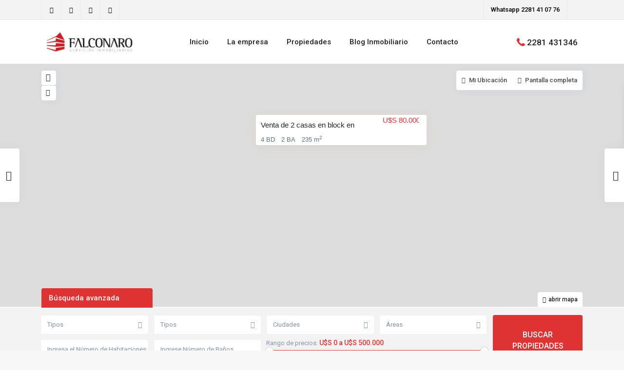

--- FILE ---
content_type: text/html; charset=UTF-8
request_url: https://falconaro.com.ar/propiedades/venta-de-2-casas-en-block-en-calle-olavarria-casi-alberdi/
body_size: 60988
content:
<!DOCTYPE html>
<html dir="ltr" lang="es" prefix="og: https://ogp.me/ns#">
<head>
<meta charset="UTF-8" />
<meta name="viewport" content="width=device-width, initial-scale=1,user-scalable=no">
<link rel="pingback" href="https://falconaro.com.ar/xmlrpc.php" />
<meta name="google-signin-client_id" content="13759604714-0t7p0dh546nvkefuvt58ojmj6dcr82ld.apps.googleusercontent.com">
<meta name="google-signin-scope" content="https://www.googleapis.com/auth/analytics.readonly">
<title>Venta de 2 casas en block en calle Olavarria casi Alberdi - Falconaro Servicios Inmobiliarios</title>

		<!-- All in One SEO 4.6.8.1 - aioseo.com -->
		<meta name="description" content="Venta de 2 propiedades en block, sobre calle Olavarria casi Alberdi, con un total de lote de 535 m2 y 235 m2 cubiertos, casa principal a la calle con garaje, 3 dormitorios, cocina comedor, living comedor, baño y patio y casa trasera con living comedor, cocina comedor, 2 cuartos, baño y patio." />
		<meta name="robots" content="max-image-preview:large" />
		<link rel="canonical" href="https://falconaro.com.ar/propiedades/venta-de-2-casas-en-block-en-calle-olavarria-casi-alberdi/" />
		<meta name="generator" content="All in One SEO (AIOSEO) 4.6.8.1" />
		<meta property="og:locale" content="es_ES" />
		<meta property="og:site_name" content="Falconaro Servicios Inmobiliarios - Empresa inmobiliaria de la ciudad de Azul" />
		<meta property="og:type" content="article" />
		<meta property="og:title" content="Venta de 2 casas en block en calle Olavarria casi Alberdi - Falconaro Servicios Inmobiliarios" />
		<meta property="og:description" content="Venta de 2 propiedades en block, sobre calle Olavarria casi Alberdi, con un total de lote de 535 m2 y 235 m2 cubiertos, casa principal a la calle con garaje, 3 dormitorios, cocina comedor, living comedor, baño y patio y casa trasera con living comedor, cocina comedor, 2 cuartos, baño y patio." />
		<meta property="og:url" content="https://falconaro.com.ar/propiedades/venta-de-2-casas-en-block-en-calle-olavarria-casi-alberdi/" />
		<meta property="article:published_time" content="2023-07-02T15:05:43+00:00" />
		<meta property="article:modified_time" content="2023-08-09T20:44:07+00:00" />
		<meta name="twitter:card" content="summary_large_image" />
		<meta name="twitter:title" content="Venta de 2 casas en block en calle Olavarria casi Alberdi - Falconaro Servicios Inmobiliarios" />
		<meta name="twitter:description" content="Venta de 2 propiedades en block, sobre calle Olavarria casi Alberdi, con un total de lote de 535 m2 y 235 m2 cubiertos, casa principal a la calle con garaje, 3 dormitorios, cocina comedor, living comedor, baño y patio y casa trasera con living comedor, cocina comedor, 2 cuartos, baño y patio." />
		<script type="application/ld+json" class="aioseo-schema">
			{"@context":"https:\/\/schema.org","@graph":[{"@type":"BreadcrumbList","@id":"https:\/\/falconaro.com.ar\/propiedades\/venta-de-2-casas-en-block-en-calle-olavarria-casi-alberdi\/#breadcrumblist","itemListElement":[{"@type":"ListItem","@id":"https:\/\/falconaro.com.ar\/#listItem","position":1,"name":"Hogar","item":"https:\/\/falconaro.com.ar\/","nextItem":"https:\/\/falconaro.com.ar\/propiedades\/venta-de-2-casas-en-block-en-calle-olavarria-casi-alberdi\/#listItem"},{"@type":"ListItem","@id":"https:\/\/falconaro.com.ar\/propiedades\/venta-de-2-casas-en-block-en-calle-olavarria-casi-alberdi\/#listItem","position":2,"name":"Venta de 2 casas en  block en calle Olavarria casi Alberdi","previousItem":"https:\/\/falconaro.com.ar\/#listItem"}]},{"@type":"Organization","@id":"https:\/\/falconaro.com.ar\/#organization","name":"Falconaro Servicios Inmobiliarios","description":"Empresa inmobiliaria de la ciudad de Azul","url":"https:\/\/falconaro.com.ar\/","telephone":"+542281431346","logo":{"@type":"ImageObject","url":"https:\/\/falconaro.com.ar\/wp-content\/uploads\/2023\/03\/image002-1.gif","@id":"https:\/\/falconaro.com.ar\/propiedades\/venta-de-2-casas-en-block-en-calle-olavarria-casi-alberdi\/#organizationLogo","width":911,"height":196},"image":{"@id":"https:\/\/falconaro.com.ar\/propiedades\/venta-de-2-casas-en-block-en-calle-olavarria-casi-alberdi\/#organizationLogo"}},{"@type":"WebPage","@id":"https:\/\/falconaro.com.ar\/propiedades\/venta-de-2-casas-en-block-en-calle-olavarria-casi-alberdi\/#webpage","url":"https:\/\/falconaro.com.ar\/propiedades\/venta-de-2-casas-en-block-en-calle-olavarria-casi-alberdi\/","name":"Venta de 2 casas en block en calle Olavarria casi Alberdi - Falconaro Servicios Inmobiliarios","description":"Venta de 2 propiedades en block, sobre calle Olavarria casi Alberdi, con un total de lote de 535 m2 y 235 m2 cubiertos, casa principal a la calle con garaje, 3 dormitorios, cocina comedor, living comedor, ba\u00f1o y patio y casa trasera con living comedor, cocina comedor, 2 cuartos, ba\u00f1o y patio.","inLanguage":"es-ES","isPartOf":{"@id":"https:\/\/falconaro.com.ar\/#website"},"breadcrumb":{"@id":"https:\/\/falconaro.com.ar\/propiedades\/venta-de-2-casas-en-block-en-calle-olavarria-casi-alberdi\/#breadcrumblist"},"image":{"@type":"ImageObject","url":"https:\/\/falconaro.com.ar\/wp-content\/uploads\/2023\/08\/20230807_163250-scaled.jpg","@id":"https:\/\/falconaro.com.ar\/propiedades\/venta-de-2-casas-en-block-en-calle-olavarria-casi-alberdi\/#mainImage","width":2560,"height":1180},"primaryImageOfPage":{"@id":"https:\/\/falconaro.com.ar\/propiedades\/venta-de-2-casas-en-block-en-calle-olavarria-casi-alberdi\/#mainImage"},"datePublished":"2023-07-02T15:05:43+00:00","dateModified":"2023-08-09T20:44:07+00:00"},{"@type":"WebSite","@id":"https:\/\/falconaro.com.ar\/#website","url":"https:\/\/falconaro.com.ar\/","name":"Falconaro Servicios Inmobiliarios","alternateName":"Falconaro","description":"Empresa inmobiliaria de la ciudad de Azul","inLanguage":"es-ES","publisher":{"@id":"https:\/\/falconaro.com.ar\/#organization"}}]}
		</script>
		<!-- All in One SEO -->

<link rel='dns-prefetch' href='//fonts.googleapis.com' />
<link rel="alternate" type="application/rss+xml" title="Falconaro Servicios Inmobiliarios &raquo; Feed" href="https://falconaro.com.ar/feed/" />
<link rel="alternate" type="application/rss+xml" title="Falconaro Servicios Inmobiliarios &raquo; Feed de los comentarios" href="https://falconaro.com.ar/comments/feed/" />
<link rel="alternate" type="application/rss+xml" title="Falconaro Servicios Inmobiliarios &raquo; Comentario Venta de 2 casas en  block en calle Olavarria casi Alberdi del feed" href="https://falconaro.com.ar/propiedades/venta-de-2-casas-en-block-en-calle-olavarria-casi-alberdi/feed/" />
<script type="text/javascript">
/* <![CDATA[ */
window._wpemojiSettings = {"baseUrl":"https:\/\/s.w.org\/images\/core\/emoji\/15.0.3\/72x72\/","ext":".png","svgUrl":"https:\/\/s.w.org\/images\/core\/emoji\/15.0.3\/svg\/","svgExt":".svg","source":{"concatemoji":"https:\/\/falconaro.com.ar\/wp-includes\/js\/wp-emoji-release.min.js?ver=6.6.4"}};
/*! This file is auto-generated */
!function(i,n){var o,s,e;function c(e){try{var t={supportTests:e,timestamp:(new Date).valueOf()};sessionStorage.setItem(o,JSON.stringify(t))}catch(e){}}function p(e,t,n){e.clearRect(0,0,e.canvas.width,e.canvas.height),e.fillText(t,0,0);var t=new Uint32Array(e.getImageData(0,0,e.canvas.width,e.canvas.height).data),r=(e.clearRect(0,0,e.canvas.width,e.canvas.height),e.fillText(n,0,0),new Uint32Array(e.getImageData(0,0,e.canvas.width,e.canvas.height).data));return t.every(function(e,t){return e===r[t]})}function u(e,t,n){switch(t){case"flag":return n(e,"\ud83c\udff3\ufe0f\u200d\u26a7\ufe0f","\ud83c\udff3\ufe0f\u200b\u26a7\ufe0f")?!1:!n(e,"\ud83c\uddfa\ud83c\uddf3","\ud83c\uddfa\u200b\ud83c\uddf3")&&!n(e,"\ud83c\udff4\udb40\udc67\udb40\udc62\udb40\udc65\udb40\udc6e\udb40\udc67\udb40\udc7f","\ud83c\udff4\u200b\udb40\udc67\u200b\udb40\udc62\u200b\udb40\udc65\u200b\udb40\udc6e\u200b\udb40\udc67\u200b\udb40\udc7f");case"emoji":return!n(e,"\ud83d\udc26\u200d\u2b1b","\ud83d\udc26\u200b\u2b1b")}return!1}function f(e,t,n){var r="undefined"!=typeof WorkerGlobalScope&&self instanceof WorkerGlobalScope?new OffscreenCanvas(300,150):i.createElement("canvas"),a=r.getContext("2d",{willReadFrequently:!0}),o=(a.textBaseline="top",a.font="600 32px Arial",{});return e.forEach(function(e){o[e]=t(a,e,n)}),o}function t(e){var t=i.createElement("script");t.src=e,t.defer=!0,i.head.appendChild(t)}"undefined"!=typeof Promise&&(o="wpEmojiSettingsSupports",s=["flag","emoji"],n.supports={everything:!0,everythingExceptFlag:!0},e=new Promise(function(e){i.addEventListener("DOMContentLoaded",e,{once:!0})}),new Promise(function(t){var n=function(){try{var e=JSON.parse(sessionStorage.getItem(o));if("object"==typeof e&&"number"==typeof e.timestamp&&(new Date).valueOf()<e.timestamp+604800&&"object"==typeof e.supportTests)return e.supportTests}catch(e){}return null}();if(!n){if("undefined"!=typeof Worker&&"undefined"!=typeof OffscreenCanvas&&"undefined"!=typeof URL&&URL.createObjectURL&&"undefined"!=typeof Blob)try{var e="postMessage("+f.toString()+"("+[JSON.stringify(s),u.toString(),p.toString()].join(",")+"));",r=new Blob([e],{type:"text/javascript"}),a=new Worker(URL.createObjectURL(r),{name:"wpTestEmojiSupports"});return void(a.onmessage=function(e){c(n=e.data),a.terminate(),t(n)})}catch(e){}c(n=f(s,u,p))}t(n)}).then(function(e){for(var t in e)n.supports[t]=e[t],n.supports.everything=n.supports.everything&&n.supports[t],"flag"!==t&&(n.supports.everythingExceptFlag=n.supports.everythingExceptFlag&&n.supports[t]);n.supports.everythingExceptFlag=n.supports.everythingExceptFlag&&!n.supports.flag,n.DOMReady=!1,n.readyCallback=function(){n.DOMReady=!0}}).then(function(){return e}).then(function(){var e;n.supports.everything||(n.readyCallback(),(e=n.source||{}).concatemoji?t(e.concatemoji):e.wpemoji&&e.twemoji&&(t(e.twemoji),t(e.wpemoji)))}))}((window,document),window._wpemojiSettings);
/* ]]> */
</script>

<style id='wp-emoji-styles-inline-css' type='text/css'>

	img.wp-smiley, img.emoji {
		display: inline !important;
		border: none !important;
		box-shadow: none !important;
		height: 1em !important;
		width: 1em !important;
		margin: 0 0.07em !important;
		vertical-align: -0.1em !important;
		background: none !important;
		padding: 0 !important;
	}
</style>
<link rel='stylesheet' id='wp-block-library-css' href='https://falconaro.com.ar/wp-includes/css/dist/block-library/style.min.css?ver=6.6.4' type='text/css' media='all' />
<link rel='stylesheet' id='residence_latest_items-cgb-style-css-css' href='https://falconaro.com.ar/wp-content/plugins/residence-gutenberg/dist/blocks.style.build.css?ver=6.6.4' type='text/css' media='all' />
<style id='classic-theme-styles-inline-css' type='text/css'>
/*! This file is auto-generated */
.wp-block-button__link{color:#fff;background-color:#32373c;border-radius:9999px;box-shadow:none;text-decoration:none;padding:calc(.667em + 2px) calc(1.333em + 2px);font-size:1.125em}.wp-block-file__button{background:#32373c;color:#fff;text-decoration:none}
</style>
<style id='global-styles-inline-css' type='text/css'>
:root{--wp--preset--aspect-ratio--square: 1;--wp--preset--aspect-ratio--4-3: 4/3;--wp--preset--aspect-ratio--3-4: 3/4;--wp--preset--aspect-ratio--3-2: 3/2;--wp--preset--aspect-ratio--2-3: 2/3;--wp--preset--aspect-ratio--16-9: 16/9;--wp--preset--aspect-ratio--9-16: 9/16;--wp--preset--color--black: #000000;--wp--preset--color--cyan-bluish-gray: #abb8c3;--wp--preset--color--white: #ffffff;--wp--preset--color--pale-pink: #f78da7;--wp--preset--color--vivid-red: #cf2e2e;--wp--preset--color--luminous-vivid-orange: #ff6900;--wp--preset--color--luminous-vivid-amber: #fcb900;--wp--preset--color--light-green-cyan: #7bdcb5;--wp--preset--color--vivid-green-cyan: #00d084;--wp--preset--color--pale-cyan-blue: #8ed1fc;--wp--preset--color--vivid-cyan-blue: #0693e3;--wp--preset--color--vivid-purple: #9b51e0;--wp--preset--gradient--vivid-cyan-blue-to-vivid-purple: linear-gradient(135deg,rgba(6,147,227,1) 0%,rgb(155,81,224) 100%);--wp--preset--gradient--light-green-cyan-to-vivid-green-cyan: linear-gradient(135deg,rgb(122,220,180) 0%,rgb(0,208,130) 100%);--wp--preset--gradient--luminous-vivid-amber-to-luminous-vivid-orange: linear-gradient(135deg,rgba(252,185,0,1) 0%,rgba(255,105,0,1) 100%);--wp--preset--gradient--luminous-vivid-orange-to-vivid-red: linear-gradient(135deg,rgba(255,105,0,1) 0%,rgb(207,46,46) 100%);--wp--preset--gradient--very-light-gray-to-cyan-bluish-gray: linear-gradient(135deg,rgb(238,238,238) 0%,rgb(169,184,195) 100%);--wp--preset--gradient--cool-to-warm-spectrum: linear-gradient(135deg,rgb(74,234,220) 0%,rgb(151,120,209) 20%,rgb(207,42,186) 40%,rgb(238,44,130) 60%,rgb(251,105,98) 80%,rgb(254,248,76) 100%);--wp--preset--gradient--blush-light-purple: linear-gradient(135deg,rgb(255,206,236) 0%,rgb(152,150,240) 100%);--wp--preset--gradient--blush-bordeaux: linear-gradient(135deg,rgb(254,205,165) 0%,rgb(254,45,45) 50%,rgb(107,0,62) 100%);--wp--preset--gradient--luminous-dusk: linear-gradient(135deg,rgb(255,203,112) 0%,rgb(199,81,192) 50%,rgb(65,88,208) 100%);--wp--preset--gradient--pale-ocean: linear-gradient(135deg,rgb(255,245,203) 0%,rgb(182,227,212) 50%,rgb(51,167,181) 100%);--wp--preset--gradient--electric-grass: linear-gradient(135deg,rgb(202,248,128) 0%,rgb(113,206,126) 100%);--wp--preset--gradient--midnight: linear-gradient(135deg,rgb(2,3,129) 0%,rgb(40,116,252) 100%);--wp--preset--font-size--small: 13px;--wp--preset--font-size--medium: 20px;--wp--preset--font-size--large: 36px;--wp--preset--font-size--x-large: 42px;--wp--preset--spacing--20: 0.44rem;--wp--preset--spacing--30: 0.67rem;--wp--preset--spacing--40: 1rem;--wp--preset--spacing--50: 1.5rem;--wp--preset--spacing--60: 2.25rem;--wp--preset--spacing--70: 3.38rem;--wp--preset--spacing--80: 5.06rem;--wp--preset--shadow--natural: 6px 6px 9px rgba(0, 0, 0, 0.2);--wp--preset--shadow--deep: 12px 12px 50px rgba(0, 0, 0, 0.4);--wp--preset--shadow--sharp: 6px 6px 0px rgba(0, 0, 0, 0.2);--wp--preset--shadow--outlined: 6px 6px 0px -3px rgba(255, 255, 255, 1), 6px 6px rgba(0, 0, 0, 1);--wp--preset--shadow--crisp: 6px 6px 0px rgba(0, 0, 0, 1);}:where(.is-layout-flex){gap: 0.5em;}:where(.is-layout-grid){gap: 0.5em;}body .is-layout-flex{display: flex;}.is-layout-flex{flex-wrap: wrap;align-items: center;}.is-layout-flex > :is(*, div){margin: 0;}body .is-layout-grid{display: grid;}.is-layout-grid > :is(*, div){margin: 0;}:where(.wp-block-columns.is-layout-flex){gap: 2em;}:where(.wp-block-columns.is-layout-grid){gap: 2em;}:where(.wp-block-post-template.is-layout-flex){gap: 1.25em;}:where(.wp-block-post-template.is-layout-grid){gap: 1.25em;}.has-black-color{color: var(--wp--preset--color--black) !important;}.has-cyan-bluish-gray-color{color: var(--wp--preset--color--cyan-bluish-gray) !important;}.has-white-color{color: var(--wp--preset--color--white) !important;}.has-pale-pink-color{color: var(--wp--preset--color--pale-pink) !important;}.has-vivid-red-color{color: var(--wp--preset--color--vivid-red) !important;}.has-luminous-vivid-orange-color{color: var(--wp--preset--color--luminous-vivid-orange) !important;}.has-luminous-vivid-amber-color{color: var(--wp--preset--color--luminous-vivid-amber) !important;}.has-light-green-cyan-color{color: var(--wp--preset--color--light-green-cyan) !important;}.has-vivid-green-cyan-color{color: var(--wp--preset--color--vivid-green-cyan) !important;}.has-pale-cyan-blue-color{color: var(--wp--preset--color--pale-cyan-blue) !important;}.has-vivid-cyan-blue-color{color: var(--wp--preset--color--vivid-cyan-blue) !important;}.has-vivid-purple-color{color: var(--wp--preset--color--vivid-purple) !important;}.has-black-background-color{background-color: var(--wp--preset--color--black) !important;}.has-cyan-bluish-gray-background-color{background-color: var(--wp--preset--color--cyan-bluish-gray) !important;}.has-white-background-color{background-color: var(--wp--preset--color--white) !important;}.has-pale-pink-background-color{background-color: var(--wp--preset--color--pale-pink) !important;}.has-vivid-red-background-color{background-color: var(--wp--preset--color--vivid-red) !important;}.has-luminous-vivid-orange-background-color{background-color: var(--wp--preset--color--luminous-vivid-orange) !important;}.has-luminous-vivid-amber-background-color{background-color: var(--wp--preset--color--luminous-vivid-amber) !important;}.has-light-green-cyan-background-color{background-color: var(--wp--preset--color--light-green-cyan) !important;}.has-vivid-green-cyan-background-color{background-color: var(--wp--preset--color--vivid-green-cyan) !important;}.has-pale-cyan-blue-background-color{background-color: var(--wp--preset--color--pale-cyan-blue) !important;}.has-vivid-cyan-blue-background-color{background-color: var(--wp--preset--color--vivid-cyan-blue) !important;}.has-vivid-purple-background-color{background-color: var(--wp--preset--color--vivid-purple) !important;}.has-black-border-color{border-color: var(--wp--preset--color--black) !important;}.has-cyan-bluish-gray-border-color{border-color: var(--wp--preset--color--cyan-bluish-gray) !important;}.has-white-border-color{border-color: var(--wp--preset--color--white) !important;}.has-pale-pink-border-color{border-color: var(--wp--preset--color--pale-pink) !important;}.has-vivid-red-border-color{border-color: var(--wp--preset--color--vivid-red) !important;}.has-luminous-vivid-orange-border-color{border-color: var(--wp--preset--color--luminous-vivid-orange) !important;}.has-luminous-vivid-amber-border-color{border-color: var(--wp--preset--color--luminous-vivid-amber) !important;}.has-light-green-cyan-border-color{border-color: var(--wp--preset--color--light-green-cyan) !important;}.has-vivid-green-cyan-border-color{border-color: var(--wp--preset--color--vivid-green-cyan) !important;}.has-pale-cyan-blue-border-color{border-color: var(--wp--preset--color--pale-cyan-blue) !important;}.has-vivid-cyan-blue-border-color{border-color: var(--wp--preset--color--vivid-cyan-blue) !important;}.has-vivid-purple-border-color{border-color: var(--wp--preset--color--vivid-purple) !important;}.has-vivid-cyan-blue-to-vivid-purple-gradient-background{background: var(--wp--preset--gradient--vivid-cyan-blue-to-vivid-purple) !important;}.has-light-green-cyan-to-vivid-green-cyan-gradient-background{background: var(--wp--preset--gradient--light-green-cyan-to-vivid-green-cyan) !important;}.has-luminous-vivid-amber-to-luminous-vivid-orange-gradient-background{background: var(--wp--preset--gradient--luminous-vivid-amber-to-luminous-vivid-orange) !important;}.has-luminous-vivid-orange-to-vivid-red-gradient-background{background: var(--wp--preset--gradient--luminous-vivid-orange-to-vivid-red) !important;}.has-very-light-gray-to-cyan-bluish-gray-gradient-background{background: var(--wp--preset--gradient--very-light-gray-to-cyan-bluish-gray) !important;}.has-cool-to-warm-spectrum-gradient-background{background: var(--wp--preset--gradient--cool-to-warm-spectrum) !important;}.has-blush-light-purple-gradient-background{background: var(--wp--preset--gradient--blush-light-purple) !important;}.has-blush-bordeaux-gradient-background{background: var(--wp--preset--gradient--blush-bordeaux) !important;}.has-luminous-dusk-gradient-background{background: var(--wp--preset--gradient--luminous-dusk) !important;}.has-pale-ocean-gradient-background{background: var(--wp--preset--gradient--pale-ocean) !important;}.has-electric-grass-gradient-background{background: var(--wp--preset--gradient--electric-grass) !important;}.has-midnight-gradient-background{background: var(--wp--preset--gradient--midnight) !important;}.has-small-font-size{font-size: var(--wp--preset--font-size--small) !important;}.has-medium-font-size{font-size: var(--wp--preset--font-size--medium) !important;}.has-large-font-size{font-size: var(--wp--preset--font-size--large) !important;}.has-x-large-font-size{font-size: var(--wp--preset--font-size--x-large) !important;}
:where(.wp-block-post-template.is-layout-flex){gap: 1.25em;}:where(.wp-block-post-template.is-layout-grid){gap: 1.25em;}
:where(.wp-block-columns.is-layout-flex){gap: 2em;}:where(.wp-block-columns.is-layout-grid){gap: 2em;}
:root :where(.wp-block-pullquote){font-size: 1.5em;line-height: 1.6;}
</style>
<link rel='stylesheet' id='bootstrap.min-css' href='https://falconaro.com.ar/wp-content/themes/wpresidence/css/bootstrap.min.css?ver=1.0' type='text/css' media='all' />
<link rel='stylesheet' id='bootstrap-theme.min-css' href='https://falconaro.com.ar/wp-content/themes/wpresidence/css/bootstrap-theme.min.css?ver=1.0' type='text/css' media='all' />
<link rel='stylesheet' id='wpestate_style-css' href='https://falconaro.com.ar/wp-content/themes/wpresidence/style.min.css?ver=1.0' type='text/css' media='all' />
<style id='wpestate_style-inline-css' type='text/css'>

        body::after{
            position:absolute;
            width:0;
            height:0;
            overflow:hidden;
            z-index:-1; // hide images
            content:url(https://falconaro.com.ar/wp-content/uploads/2023/03/inmobiliarias-en-la-ciudad-de-azul-a.jpg);   // load images
            }
        }
</style>
<link rel='stylesheet' id='wpestate-child-style-css' href='https://falconaro.com.ar/wp-content/themes/wpresidence-child/style.css?ver=1.0.0' type='text/css' media='all' />
<link rel='stylesheet' id='wpestate_media-css' href='https://falconaro.com.ar/wp-content/themes/wpresidence/css/my_media.min.css?ver=1.0.0' type='text/css' media='all' />
<link rel='stylesheet' id='wpestate-roboto-css' href='https://fonts.googleapis.com/css?family=Roboto%3Awght%40300%2C400%2C500%2C700&#038;subset=latin%2Clatin-ext&#038;ver=6.6.4' type='text/css' media='all' />
<link rel='stylesheet' id='font-awesome-5.min-css' href='https://falconaro.com.ar/wp-content/themes/wpresidence/css/fontawesome/css/all.css?ver=6.6.4' type='text/css' media='all' />
<link rel='stylesheet' id='fontello-css' href='https://falconaro.com.ar/wp-content/themes/wpresidence/css/fontello.min.css?ver=6.6.4' type='text/css' media='all' />
<link rel='stylesheet' id='venobox-css' href='https://falconaro.com.ar/wp-content/themes/wpresidence/css/venobox.css?ver=6.6.4' type='text/css' media='all' />
<link rel='stylesheet' id='jquery.ui.theme-css' href='https://falconaro.com.ar/wp-content/themes/wpresidence/css/jquery-ui.min.css?ver=6.6.4' type='text/css' media='all' />
<link rel='stylesheet' id='wpestate_leaflet_css-css' href='https://falconaro.com.ar/wp-content/themes/wpresidence/js/openstreet/leaflet.css?ver=1.0.0' type='text/css' media='all' />
<link rel='stylesheet' id='wpestate_leaflet_css_markerCluster-css' href='https://falconaro.com.ar/wp-content/themes/wpresidence/js/openstreet/MarkerCluster.css?ver=1.0.0' type='text/css' media='all' />
<link rel='stylesheet' id='wpestate_leaflet_css_markerCluster_default-css' href='https://falconaro.com.ar/wp-content/themes/wpresidence/js/openstreet/MarkerCluster.Default.css?ver=1.0.0' type='text/css' media='all' />
<script type="text/javascript" src="https://falconaro.com.ar/wp-includes/js/jquery/jquery.min.js?ver=3.7.1" id="jquery-core-js"></script>
<script type="text/javascript" src="https://falconaro.com.ar/wp-includes/js/jquery/jquery-migrate.min.js?ver=3.4.1" id="jquery-migrate-js"></script>
<script type="text/javascript" src="https://falconaro.com.ar/wp-content/themes/wpresidence/js/modernizr.custom.62456.js?ver=1.0.0" id="modernizr.custom.62456-js"></script>
<link rel="https://api.w.org/" href="https://falconaro.com.ar/wp-json/" /><link rel="alternate" title="JSON" type="application/json" href="https://falconaro.com.ar/wp-json/wp/v2/estate_property/21022" /><link rel="EditURI" type="application/rsd+xml" title="RSD" href="https://falconaro.com.ar/xmlrpc.php?rsd" />

<link rel='shortlink' href='https://falconaro.com.ar/?p=21022' />
<link rel="alternate" title="oEmbed (JSON)" type="application/json+oembed" href="https://falconaro.com.ar/wp-json/oembed/1.0/embed?url=https%3A%2F%2Ffalconaro.com.ar%2Fpropiedades%2Fventa-de-2-casas-en-block-en-calle-olavarria-casi-alberdi%2F" />
<link rel="alternate" title="oEmbed (XML)" type="text/xml+oembed" href="https://falconaro.com.ar/wp-json/oembed/1.0/embed?url=https%3A%2F%2Ffalconaro.com.ar%2Fpropiedades%2Fventa-de-2-casas-en-block-en-calle-olavarria-casi-alberdi%2F&#038;format=xml" />

        <meta property="og:image" content="https://falconaro.com.ar/wp-content/uploads/2023/08/20230807_163250-scaled.jpg"/>
        <meta property="og:image:secure_url" content="https://falconaro.com.ar/wp-content/uploads/2023/08/20230807_163250-scaled.jpg" />
        <meta property="og:description"  content=" Venta de 2 propiedades en block, sobre calle Olavarria casi Alberdi, con un total de lote de 535 m2 y 235 m2 cubiertos, casa principal a la calle con garaje, 3 dormitorios, cocina comedor, living comedor, baño y patio y casa trasera con living comedor, cocina comedor, 2 cuartos, baño y patio." />
    <style type='text/css'>#primary .widget-container.twitter_wrapper,.wpestate_search_tab_align_center .adv_search_tab_item.active:before,.search_wr_8.with_search_form_float .adv_search_tab_item.active, .search_wr_6.with_search_form_float .adv_search_tab_item.active, .adv_search_tab_item.active,#property_modal_top_bar #add_favorites:hover,.control_tax_sh:hover,.mobile_agent_area_wrapper .agent_detail i,.places_type_2_listings_no,.payment-container .perpack,.return_woo_button,.user_loged .wpestream_cart_counter_header,.woocommerce #respond input#submit,.woocommerce a.button,.woocommerce button.button,.woocommerce input.button,.contact_close_button,#send_direct_bill,.featured_property_type1 .featured_prop_price,.theme_slider_wrapper.theme_slider_2 .theme-slider-price,.submit_listing,.wpresidence_button.agency_contact_but,.developer_contact_button.wpresidence_button,.advanced_search_sidebar .filter_menu li:hover,.term_bar_item:hover:after,.term_bar_item.active_term:after,.agent_unit_button:hover,.unit_type3_details,#compare_close_modal,#compare_close,.adv_handler,.agency_taxonomy a:hover,.share_unit,.wpresidence_button.agency_contact_but,.developer_contact_button.wpresidence_button,.property_listing.property_unit_type1 .featured_div,.featured_property_type2 .featured_prop_price,.unread_mess,.woocommerce #respond input#submit.alt,.woocommerce a.button.alt,.woocommerce button.button.alt,.woocommerce input.button.alt,.slider-property-status,.wpestate_term_list span,.term_bar_item.active_term,.term_bar_item.active_term:hover,.wpestate_theme_slider_contact_agent,.carousel-control-theme-prev,.carousel-control-theme-next,.wpestream_cart_counter_header_mobile,.wpestream_cart_counter_header,.filter_menu li:hover,.wp-block-search .wp-block-search__button,.arrow_class_sideways button.slick-prev.slick-arrow:hover, .arrow_class_sideways button.slick-next.slick-arrow:hover,.slider_container button:hover,.property_title_label:hover,.single-content input[type="submit"],.agent_contanct_form input[type="submit"],.comment-form #submit,.wpresidence_button,.wpestate_property_schedule_dates_wrapper button.slick-next.slick-arrow:hover, .wpestate_property_schedule_dates_wrapper button.slick-prev.slick-arrow:hover, .arrow_class_sideways button.slick-prev.slick-arrow:hover, .arrow_class_sideways button.slick-next.slick-arrow:hover,#advanced_submit_2{background-color: #dd3333;}.carousel-indicators .active,.wpestate_control_media_button.slideron, .wpestate_control_media_button:active, .wpestate_control_media_button:hover,.property_title_label,.action_tag_wrapper,.ribbon-inside{background-color: #dd3333d9;}.single-estate_agent .developer_taxonomy a,.agency_taxonomy a, .developer_taxonomy a{background-color: #dd33331a;}.single-estate_agent .developer_taxonomy a,.agency_taxonomy a, .developer_taxonomy a{border: 1px solid #dd33331a;}.header_transparent .customnav .header_phone svg, .header_transparent .customnav .submit_action svg,.customnav.header_type5 .submit_action svg,.submit_action svg,.header_transparent .customnav .submit_action svg,.agent_sidebar_mobile svg, .header_phone svg,.listing_detail svg, .property_features_svg_icon{fill: #dd3333;}#tab_prpg li{border-right: 1px solid #dd3333;}.submit_container #aaiu-uploader{border-color: #dd3333!important;}.comment-form #submit:hover,.shortcode_contact_form.sh_form_align_center #btn-cont-submit_sh:hover,.single-content input[type="submit"]:hover,.agent_contanct_form input[type="submit"]:hover,.wpresidence_button:hover{border-color: #dd3333;background-color: transparent;}.form-control:focus,.form-control.open {border: 1px solid transparent;}.page-template-front_property_submit #modal_login_wrapper .form-control:focus,.dropdown-menu,.form-control:focus,.form-control.open {box-shadow: inset 0 0px 1px rgb(0 0 0 / 8%), 0 0 8px #dd333320;-webkit-box-shadow: inset 0 0px 1px rgb(0 0 0 / 8%), 0 0 8px #dd333320;}.developer_taxonomy a:hover,.wpresidence_button.agency_contact_but,.developer_contact_button.wpresidence_button,.wpresidence_button,.comment-form #submit,.shortcode_contact_form.sh_form_align_center #btn-cont-submit_sh:hover,.menu_user_picture{border-color: #dd3333;}.no_more_list{color:#fff!important;border: 1px solid #dd3333;}#tab_prpg li{border-right: 1px solid #ffffff;}.agency_taxonomy a:hover, .developer_taxonomy a:hover,.search_wr_8.with_search_form_float .adv_search_tab_item.active, .search_wr_6.with_search_form_float .adv_search_tab_item.active, .adv_search_tab_item.active,.carousel-indicators .active,.featured_agent_listings.wpresidence_button,.agent_unit_button,.scrollon,.wpestate_display_schedule_tour_option.shedule_option_selected{border: 1px solid #dd3333;}.page-template-front_property_submit input[type=text]:focus,.page-template-front_property_submit textarea:focus,.mobile-trigger-user .menu_user_picture{border: 2px solid #dd3333;}blockquote{ border-left: 2px solid #dd3333;}.featured_article_title{border-top: 3px solid #dd3333!important;}.openstreet_price_marker_on_click_parent .wpestate_marker:before, .wpestate_marker.openstreet_price_marker_on_click:before,.wpestate_marker.openstreet_price_marker:hover:before,.hover_z_pin:before{border-top: 6px solid #dd3333!important;}form.woocommerce-checkout{border-top: 3px solid #dd3333;}.woocommerce-error,.woocommerce-info,.woocommerce-message {border-top-color: #dd3333;}.share_unit:after {content: " ";border-top: 8px solid #dd3333;}.openstreet_price_marker_on_click_parent .wpestate_marker, .wpestate_marker.openstreet_price_marker_on_click,.wpestate_marker.openstreet_price_marker:hover,.hover_z_pin,.pagination > .active > a,.pagination > .active > span,.pagination > .active > a:hover,.pagination > .active > span:hover,.pagination > .active > a:focus,.pagination > .active > span:focus,.developer_taxonomy a:hover,.results_header,.ll-skin-melon td .ui-state-active,.ll-skin-melon td .ui-state-hover,#adv-search-header-3,#tab_prpg>ul,.wpcf7-form input[type="submit"],.adv_results_wrapper #advanced_submit_2,.wpb_btn-info,#slider_enable_map:hover,#slider_enable_street:hover,#slider_enable_slider:hover,#colophon .social_sidebar_internal a:hover,#primary .social_sidebar_internal a:hover,.ui-widget-header,.slider_control_left,.slider_control_right,#slider_enable_slider.slideron,#slider_enable_street.slideron,#slider_enable_map.slideron,#primary .social_sidebar_internal a:hover,#adv-search-header-mobile,#adv-search-header-1,.featured_second_line,.wpb_btn-info,.ui-menu .ui-state-focus{background-color: #dd3333!important;}.ui-state-active, .ui-widget-content .ui-state-active,.tax_active{background-image: none!important;background: #dd3333;}.agent_unit_button:hover{background-image: linear-gradient(to right, #dd3333 50%, #fff 50%);}.agent_unit_button:hover{background-image: -webkit-gradient(linear, left top, right top, color-stop(50%, #dd3333 ), color-stop(50%, #fff));}.property_title_label a:hover,.agent_unit_button:hover{color:#ffffff!important;}.wpresidence_button,.comment-form #submit{background-image:linear-gradient(to right, transparent 50%, #dd3333 50%);}.wpresidence_button,.comment-form #submit{background-image: -webkit-gradient(linear, left top, right top, color-stop(50%, transparent), color-stop(50%,#dd3333 ));}.wpresidence_button_inverse {color: #dd3333;background-color: #ffffff;background-image: -webkit-gradient(linear, left top, right top, color-stop(50%, #dd3333), color-stop(50%, #ffffff));background-image: linear-gradient(to right, #dd3333 50%, #ffffff 50%);}.wpresidence_button.wpresidence_button_inverse:hover{color:#ffffff!important;}.widget_latest_title a:hover,.wpestate_top_property_navigation_link.item_active,.lighbox-image-close-floor i:hover, .lighbox-image-close i:hover,.single-estate_agent .developer_taxonomy a,.agency_taxonomy a, .developer_taxonomy a,.modal_property_features i,.modal_property_price,.propery_price4_grid .price_label,.property_address_type1_wrapper .fas,.listing_detail svg,.property_features_svg_icon,#google_developer_location:hover,.newsletter_input:hover,.property_listing.property_unit_type2 .featured_div:before,.form-control.open .sidebar_filter_menu,#advanced_submit_shorcode:hover,.wpresidence_button:hover,.slider_control_right:hover,.slider_control_left:hover,.comment-form #submit:hover,.wpb_btn-info:hover,.submit_action:hover,.unit_type3_details:hover,.directory_slider #property_size,.directory_slider #property_lot_size,.directory_slider #property_rooms,.directory_slider #property_bedrooms,.directory_slider #property_bathrooms,.header_5_widget_icon,input[type="checkbox"]:checked:before,.testimonial-slider-container .slick-prev.slick-arrow:hover, .testimonial-slider-container .slick-next.slick-arrow:hover,.testimonial-slider-container .slick-dots li.slick-active button:before,.slider_container .slick-dots li button::before,.slider_container .slick-dots li.slick-active button:before,.single-content p a:hover,.agent_unit_social a:hover,.featured_prop_price .price_label,.featured_prop_price .price_label_before,.compare_item_head .property_price,#grid_view:hover,#list_view:hover,.front_plan_row:hover,.adv_extended_options_text,.slider-content h3 a:hover,.agent_unit_social_single a:hover ,.adv_extended_options_text:hover ,.breadcrumb a:hover , .property-panel h4:hover,.featured_article:hover .featured_article_right,#contactinfobox,.featured_property:hover h2 a,.blog_unit:hover h3 a,.blog_unit_meta .read_more:hover,.blog_unit_meta a:hover,.agent_unit:hover h4 a,.listing_filter_select.open .filter_menu_trigger,.wpestate_accordion_tab .ui-state-active a,.wpestate_accordion_tab .ui-state-active a:link,.wpestate_accordion_tab .ui-state-active a:visited,.theme-slider-price, .agent_unit:hover h4 a,.meta-info a:hover,.widget_latest_price,#colophon a:hover, #colophon li a:hover,.price_area, .property_listing:hover h4 a,a:hover, a:focus, .top_bar .social_sidebar_internal a:hover,.featured_prop_price,.user_menu,.user_loged i,#access .current-menu-item >a, #access .current-menu-parent>a, #access .current-menu-ancestor>a,.social-wrapper a:hover i,.agency_unit_wrapper .social-wrapper a i:hover,.property_ratings i,.listing-review .property_ratings i,.term_bar_item:hover,.agency_social i:hover,.inforoom_unit_type4 span,.infobath_unit_type4 span,.infosize_unit_type4 span,.propery_price4_grid,.pagination>li>a,.pagination>li>span,.wpestate_estate_property_details_section i.fa-check, #tab_prpg i.fa-check,.property-panel i.fa-check,.starselected_click, .starselected,.icon-fav-off:hover,.icon-fav-on,.page-template-front_property_submit .navigation_container a.active,.property_listing.property_unit_type3 .icon-fav.icon-fav-on:before,#infobox_title:hover, .info_details a:hover,.company_headline a:hover i,.header_type5 #access .sub-menu .current-menu-item >a,.empty_star:hover:before,.property_listing.property_unit_type4 .compare-action:hover,.property_listing.property_unit_type4 .icon-fav-on,.property_listing.property_unit_type4 .share_list:hover,.property_listing.property_unit_type2 .share_list:hover,.compare-action:hover,.property_listing.property_unit_type2 .compare-action:hover,.propery_price4_grid span,.wpresidence_slider_price,.sections__nav-item,.section_price,.showcoupon, .listing_unit_price_wrapper, .form-control.open .filter_menu_trigger, .blog2v:hover h4 a, .prop_social .share_unit a:hover, .prop_social .share_unit a:hover:after, #add_favorites.isfavorite, #add_favorites.isfavorite i, .pack-price_sh, .property_slider2_wrapper a:hover h2, .agent_contanct_form_sidebar .agent_position, .arrow_class_sideways button.slick-prev.slick-arrow, .arrow_class_sideways button.slick-next.slick-arrow, button.slick-prev.slick-arrow,button.slick-next.slick-arrow, .half_map_controllers_wrapper i, .wpestate_estate_property_details_section i.fa-check, .property-panel i.fa-check, #tab_prpg i.fa-check, .wpestate_estate_property_details_section i.fa-check-circle, .property-panel i.fa-check-circle, #tab_prpg i.fa-check-circle,i.fas.fa-print:hover,i.fas.fa-share-alt:hover,i.far.fa-heart:hover,.blog2v .read_more:hover,.wpestate_property_schedule_dates_wrapper button.slick-prev.slick-arrow, .arrow_class_sideways button.slick-prev.slick-arrow,.wpestate_property_schedule_singledate_wrapper.shedule_day_option_selected .wpestate_day_unit_day_number, .wpestate_property_schedule_singledate_wrapper:hover .wpestate_day_unit_day_number,.wpestate_property_schedule_singledate_wrapper.shedule_day_option_selected, .wpestate_property_schedule_singledate_wrapper:hover,.wpestate_property_schedule_dates_wrapper button.slick-next.slick-arrow, .arrow_class_sideways button.slick-next.slick-arrow,.wpestate_display_schedule_tour_option.shedule_option_selected,.info_details .infocur,.info_details .prop_pricex,.propery_price4_grid span,.subunit_price,.featured_property.featured_property_type3 .featured_secondline .featured_prop_price,.featured_property.featured_property_type3 .featured_secondline .featured_prop_price .price_label,.preview_details,.preview_details .infocur,.radius_wrap:after,.unit_details_x:hover,.property_slider2_info_price,.featured_prop_type5 .featured_article_label,.testimonial-slider-container .slick-dots li button::before {color: #dd3333;}.header_type5 #access .current-menu-item >a,.header_type5 #access .current-menu-parent>a,.header_type5 #access .current-menu-ancestor>a{color: #fff!important;}.social_email:hover,.share_facebook:hover,#print_page:hover, .prop_social a:hover i,.single_property_action:hover,.share_tweet:hover,.agent_unit_button,#amount_wd, #amount,#amount_mobile,#amount_sh,.mobile-trigger-user:hover i, .mobile-trigger:hover i,.mobilemenu-close-user:hover, .mobilemenu-close:hover,.header_type5 #access .sub-menu .current-menu-item >a,.customnav.header_type5 #access .current-menu-ancestor>a,.icon-fav-on,.property_listing.property_unit_type3 .icon-fav.icon-fav-on:before,.property_listing.property_unit_type3 .share_list:hover:before,.property_listing.property_unit_type3 .compare-action:hover:before,.agency_socialpage_wrapper i:hover,.advanced_search_sidebar #amount_wd,.section_price,.sections__nav-item,.icon_selected{color: #dd3333!important;}.testimonial-slider-container .slick-dots li.slick-active button:before {opacity: .75;color: #dd3333 !important;}.submit_listing{border-color: #dd3333;background-image: -webkit-gradient(linear, left top, right top, color-stop(50%, transparent), color-stop(50%, #dd3333));background-image: linear-gradient(to right, transparent 50%, #dd3333 50%);}a.submit_listing:hover {color: #dd3333;border-color: #dd3333;}.unit_details_x:hover{background:transparent;}.unit_details_x a,.unit_details_x,.unit_details_x:hover{border: 1px solid #b7b7b7;}.unit_details_x a,.unit_details_x{background-image: -webkit-gradient(linear, left top, right top, color-stop(50%, transparent), color-stop(50%, #b7b7b7));background-image: linear-gradient(to right, transparent 50%, #b7b7b7 50%);} .page-template-user_dashboard_add .wpresidence_button:hover{color:white;}.acc_google_maps:hover,.schedule_meeting:hover,.user_role_status,.agent_card_my_listings,.unit_details_x,.col-md-4 > .agent_unit .agent_card_my_listings,.agent_card_my_listings,.menu_label,.wpestate_marker.sales{background-color: #b7b7b7;}.wpestate_marker.sales:before {border-top: 6px solid #b7b7b7;}.acc_google_maps,.schedule_meeting,.featured_div{background-color: #b7b7b7d9;}.header_transparent .customnav #access ul.menu >li>a:hover,.header_transparent #access ul.menu >li>a:hover,.header_transparent .hover_type_3 #access .menu > li:hover>a,.header_transparent .hover_type_4 #access .menu > li:hover>a,.header_transparent .hover_type_6 #access .menu > li:hover>a,.header_transparent .customnav #access .menu > li:hover a{color: #ffffff;}.header_transparent .hover_type_5 #access .menu > li:hover>a {border-bottom: 3px solid #ffffff;}.header_transparent .hover_type_6 #access .menu > li:hover>a {border: 2px solid #ffffff;}.header_transparent .hover_type_2 #access .menu > li:hover>a:before {border-top: 3px solid #ffffff;}.header_transparent .header_phone a:hover,.header_transparent #access ul.menu >li>a:hover,.header_transparent .hover_type_3 #access .menu > li:hover>a,.header_transparent .hover_type_3 #access ul.menu >li>a:hover{color: #ffffff!important;}.header_transparent .submit_action svg:hover{fill: #ffffff;} .alalx223, .header_type3_menu_sidebar .menu > li:hover,.hover_type_3 #access .menu > li:hover>a,.hover_type_4 #access .menu > li:hover>a {background: #7f7f7f!important;}#user_menu_open > li > a:hover,#user_menu_open > li > a:focus,.sub-menu li:hover, #access .menu li:hover>a,#access .menu li:hover>a:active,#access .menu li:hover>a:focus{background-color: #dd3333;}.customnav.header_type5 #access .menu .with-megamenu .sub-menu li:hover>a,.customnav.header_type5 #access .menu .with-megamenu .sub-menu li:hover>a:active,.customnav.header_type5 #access .menu .with-megamenu .sub-menu li:hover>a:focus,.header_type5 #access .menu .with-megamenu .sub-menu li:hover>a,.header_type5 #access .menu .sub-menu .with-megamenu li:hover>a:active,.header_type5 #access .menu .sub-menu .with-megamenu li:hover>a:focus,#access .with-megamenu .sub-menu li:hover>a,#access .with-megamenu .sub-menu li:hover>a:active,#access .with-megamenu .sub-menu li:hover>a:focus,.menu_user_tools{color: #dd3333;}.menu_user_picture {border: 1px solid #dd3333;}#access .menu ul li:hover>a,#access .sub-menu li:hover>a,#access .sub-menu li:hover>a:active,#access .sub-menu li:hover>a:focus,.header5_bottom_row_wrapper #access .sub-menu .current-menu-item >a,.customnav.header_type5 #access .menu .sub-menu li:hover>a,.customnav.header_type5 #access .menu .sub-menu li:hover>a:active,.customnav.header_type5 #access .menu .sub-menu li:hover>a:focus,.header_type5 #access .menu .sub-menu li:hover>a,.header_type5 #access .menu .sub-menu li:hover>a:active,.header_type5 #access .menu .sub-menu li:hover>a:focus,#user_menu_open > li > a:hover,#user_menu_open > li > a:focus{color: #ffffff;}#user_menu_open> li > a:hover svg circle,#user_menu_open> li > a:focus svg circle,#user_menu_open> li > a:hover svg path,#user_menu_open> li > a:focus svg path,#user_menu_open a svg:hover{color: #ffffff;stroke:#ffffff;}.header_transparent .customnav #access .sub-menu li:hover>a,.customnav.header_type5 #access .menu .sub-menu li:hover>a{color: #ffffff!important;}#access a,#access ul ul a,#access ul ul li.wpestate_megamenu_col_1,#access ul ul li.wpestate_megamenu_col_2,#access ul ul li.wpestate_megamenu_col_3,#access ul ul li.wpestate_megamenu_col_4,#access ul ul li.wpestate_megamenu_col_5,#access ul ul li.wpestate_megamenu_col_6,#access ul ul li.wpestate_megamenu_col_1 a,#access ul ul li.wpestate_megamenu_col_2 a,#access ul ul li.wpestate_megamenu_col_3 a,#access ul ul li.wpestate_megamenu_col_4 a,#access ul ul li.wpestate_megamenu_col_5 a,#access ul ul li.wpestate_megamenu_col_6 a,#access ul ul li.wpestate_megamenu_col_1 a.menu-item-link,#access ul ul li.wpestate_megamenu_col_2 a.menu-item-link,#access ul ul li.wpestate_megamenu_col_3 a.menu-item-link,#access ul ul li.wpestate_megamenu_col_4 a.menu-item-link,#access ul ul li.wpestate_megamenu_col_5 a.menu-item-link,#access ul ul li.wpestate_megamenu_col_6 a.menu-item-link,.header_type5 #access .sub-menu a, .wpestate_top_property_navigation a{ color:#222222;} #access .with-megamenu .megamenu-title a, #access ul ul li.wpestate_megamenu_col_1 .megamenu-title:hover a, #access ul ul li.wpestate_megamenu_col_2 .megamenu-title:hover a, #access ul ul li.wpestate_megamenu_col_3 .megamenu-title:hover a, #access ul ul li.wpestate_megamenu_col_4 .megamenu-title:hover a, #access ul ul li.wpestate_megamenu_col_5 .megamenu-title:hover a, #access ul ul li.wpestate_megamenu_col_6 .megamenu-title:hover a, #access .current-menu-item >a, #access .current-menu-parent>a, #access .current-menu-ancestor>a{color: #222222;}.header_transparent .customnav #access .sub-menu li a{color: #222222!important;}.pagination > li > a,.pagination > li > span,.single-content p a,.featured_article:hover h2 a,.user_dashboard_listed a,.blog_unit_meta .read_more,.slider-content .read_more,.blog2v .read_more,.breadcrumb .active,.unit_more_x a, .unit_more_x,#login_trigger_modal{color: #444444;}.single-content p a,.contact-wrapper p a{color: #444444!important;}.top_bar,.top_bar a{color:#000000;}.with_search_form_float #advanced_submit_2:hover,.with_search_form_float #advanced_submit_3:hover, .with_search_form_float .adv-search-1 .wpresidence_button, .adv_handler:hover,.with_search_form_float .wpresidence_button.advanced_submit_4:hover{color: #fff;}.submit_container #aaiu-uploader:hover,.row_user_dashboard .wpresidence_button:hover,.with_search_form_float #advanced_submit_3:hover, .with_search_form_float .adv-search-1 .wpresidence_button:hover,.with_search_form_float .wpresidence_button.advanced_submit_4:hover{background-color: #444444!important;border-color: #444444!important;}.wpestate_dashboard_content_wrapper .wpresidence_button:hover{background-color: #444444!important;}.wpresidence_button.developer_contact_button:hover,.wpresidence_button.agency_contact_but:hover,.woo_pay_submit:hover, .woo_pay:hover,.wpestate_crm_lead_actions .btn-group>.btn:active, .wpestate_crm_lead_actions .btn-group>.btn:focus, .wpestate_crm_lead_actions .btn-group>.btn:hover,.wpestate_crm_lead_actions .btn-default:focus, .wpestate_crm_lead_actions .btn-default:hover,.wpresidence_button.mess_send_reply_button:hover,.wpresidence_button.mess_send_reply_button2:hover,#floor_submit:hover,#register_agent:hover,#update_profile_agency:hover,#update_profile_developer:hover,.wpresidence_success:hover,#update_profile:hover,#search_form_submit_1:hover,.view_public_profile:hover,#google_developer_location:hover,.wpresidence_button.add_custom_parameter:hover,.wpresidence_button.remove_parameter_button:hover,.wpresidence_button.view_public_profile:hover,.property_dashboard_action .btn-default:hover,.property_dashboard_action .btn-group.open .dropdown-toggle.active,.property_dashboard_action .btn-group.open .dropdown-toggle:focus,.property_dashboard_action .btn-group.open .dropdown-toggle:hover,.property_dashboard_action .btn-group.open .dropdown-toggle:active,.property_dashboard_action .btn-group.open .dropdown-toggle,.carousel-control-theme-prev:hover,.carousel-control-theme-next:hover,.wpestate_theme_slider_contact_agent:hover,.slider_container button:hover,.page-template-user_dashboard_add .wpresidence_button:hover,#change_pass:hover,#register_agent:hover,#update_profile_agency:hover,#update_profile_developer:hover,.wpresidence_success:hover,#update_profile:hover,#search_form_submit_1:hover,.view_public_profile:hover,#google_developer_location:hover,#delete_profile:hover,#aaiu-uploader:hover,.wpresidence_button.add_custom_parameter:hover,.wpresidence_button.remove_parameter_button:hover,.wpresidence_button.view_public_profile:hover,#advanced_submit_2:hover{background-color: #444444;}.wpestate_dashboard_content_wrapper .wpresidence_button:hover,.wpresidence_button.mess_send_reply_button:hover,.wpresidence_button.mess_send_reply_button2:hover,#floor_submit:hover,#register_agent:hover,#update_profile_agency:hover,#update_profile_developer:hover,.wpresidence_success:hover,#update_profile:hover,#search_form_submit_1:hover,.view_public_profile:hover,#google_developer_location:hover,#delete_profile:hover,#aaiu-uploader:hover,.wpresidence_button.add_custom_parameter:hover,.wpresidence_button.remove_parameter_button:hover,.wpresidence_button.view_public_profile:hover,.property_dashboard_action .btn-default:hover,.property_dashboard_action .btn-group.open .dropdown-toggle.active,.property_dashboard_action .btn-group.open .dropdown-toggle:focus,.property_dashboard_action .btn-group.open .dropdown-toggle:hover,.property_dashboard_action .btn-group.open .dropdown-toggle:active,.property_dashboard_action .btn-group.open .dropdown-toggle{border-color: #444444;}.slider_control_right:hover,.slider_control_left:hover,.wpb_btn-info:hover,.unit_type3_details:hover{background-color: #444444!important;}.wpestate_crm_lead_actions .btn-group>.btn:active, .wpestate_crm_lead_actions .btn-group>.btn:focus, .wpestate_crm_lead_actions .btn-group>.btn:hover,.wpestate_crm_lead_actions .btn-default:focus, .wpestate_crm_lead_actions .btn-default:hover,.header5_bottom_row_wrapper .submit_listing:hover {border: 2px solid #444444!important;}.no_more_list:hover{background-color: #fff!important;border: 1px solid #444444;color:#444444!important;}.icon_selected,.featured_prop_label{color: #444444!important;}.wpresidence_button.developer_contact_button:hover,.wpresidence_button.agency_contact_but:hover,.page-template-user_dashboard_add .wpresidence_button:hover,#change_pass:hover,#register_agent:hover,#update_profile_agency:hover,#update_profile_developer:hover,.wpresidence_success:hover,#update_profile:hover,#search_form_submit_1:hover,.view_public_profile:hover,#google_developer_location:hover,#delete_profile:hover,.wpresidence_button.add_custom_parameter:hover,.wpresidence_button.remove_parameter_button:hover,.wpresidence_button.view_public_profile:hover{border: 1px solid #444444;} .header_transparent a.submit_listing:hover{border-color: #444444;background-image: -webkit-gradient(linear, left top, right top, color-stop(50%, #444444), color-stop(50%, #dd3333));background-image: linear-gradient(to right, #444444 50%, #dd3333 50%);}.user_dashboard_links a:hover,.dropdown-menu>li>a:hover{color: #dd3333;}.user_dashboard_links a:hover svg path, .user_dashboard_links a:hover svg circle{ stroke: #dd3333;}#open_packages:hover .fa,.secondary_menu_sidebar a.secondary_select, #open_packages:hover{color:#dd3333}.user_dashboard_links .user_tab_active{background-color: #dd3333;}.submit-price,.pack_description_unit.pack_description_details,.open_pack_on, #open_packages:hover .fa, #open_packages:hover,.pack-name,.property_dashboard_price { color: #dd3333;}.package_selected { border: 1px solid #dd33332e;}.package_selected .buypackage { background-color: #dd3333;}#open_packages:hover .fa,#open_packages:hover,.buypackage input[type="checkbox"]:checked:before,input[type="checkbox"]:checked:before { color: #dd3333;}.pagination > .active > a,.pagination > .active > span,.pagination > .active > a:hover,.pagination > .active > span:hover,.pagination > .active > a:focus,.pagination > .active > span:focus,.property_dashboard_action .btn-default:focus,.print_invoice, .property_dashboard_actions_button,#stripe_cancel,#update_profile, #change_pass,.wpresidence_success,.page-template-user_dashboard_add .wpresidence_button,.page-template-user_dashboard .wpresidence_button,.wpb_btn-success,#register_agent,#update_profile_agency,#update_profile_developer, #update_profile,#delete_profile,.dashboard-margin .wpresidence_button.view_public_profile,#search_form_submit_1,.add_custom_data_cont button.add_custom_parameter,.add_custom_data_cont button.remove_parameter_button,.page-template-user_dashboard_add .wpresidence_button,#change_pass,.mess_delete,.mess_reply,.woo_pay_submit{background-color: #dd3333;}.wpestate_dashboard_content_wrapper .wpresidence_button{background-color: #dd3333;}.wpestate_dashboard_content_wrapper input[type=text]:focus, .wpestate_dashboard_content_wrapper input[type=password]:focus, .wpestate_dashboard_content_wrapper input[type=email]:focus, .wpestate_dashboard_content_wrapper input[type=url]:focus, .wpestate_dashboard_content_wrapper input[type=number]:focus, .wpestate_dashboard_content_wrapper textarea:focus,.btn-group.wpestate_dashhboard_filter.open,.btn-group.wpestate_dashhboard_filter.visited,.btn-group.wpestate_dashhboard_filter.active,.btn-group.wpestate_dashhboard_filter.focus,.btn-group.wpestate_dashhboard_filter:hover,#prop_name:focus{border: 2px solid #dd3333!important;}.page-template-user_dashboard_add .wpresidence_button,#change_pass,.wpestate_dashboard_content_wrapper .wpresidence_button,#search_form_submit_1 {border-color: #dd3333;}.page-template-user_dashboard_add .wpresidence_button,#change_pass,.wpestate_dashboard_content_wrapper .wpresidence_button{background-image: -webkit-gradient(linear, left top, right top, color-stop(50%, transparent), color-stop(50%, #dd3333));background-image: linear-gradient(to right, transparent 50%, #dd3333 50%);}.pagination>li>a, .pagination>li>span{color: #dd3333;}.wpestate_dashboard_content_wrapper .featured_div{background-color: #dd3333d9;}.dashboard_agent_listing_image:after,.dashbard_unit_image:after{background-color: #dd333380;}#tab_prpg.wpestate_elementor_tabs .tab-pane {padding: 60px 0px;}.logo img, .header_wrapper.header_type4 .logo img{max-height: 60px;}.logo img, .header_wrapper.header_type4 .logo img{max-width: 200px;}.adv3-holder{background-color: #ffffffa8;} #search_wrapper.with_search_form_float #search_wrapper_color{background-color: #ffffff;}#search_wrapper {background:transparent;}.search_wr_5 h3,#search_wrapper.with_search_form_float,#search_wrapper.with_search_form_float #amount,#search_wrapper.with_search_form_float .adv_extended_options_text i,#search_wrapper.with_search_form_float .adv_extended_options_text,#search_wrapper.with_search_form_float .extended_search_checker label,#search_wrapper.with_search_form_float .adv_search_slider label,#search_wrapper.with_search_form_float .adv_extended_options_text{color: #ffffff;}#search_wrapper.with_search_form_float #search_wrapper #amount,#search_wrapper.with_search_form_float .adv_search_slider #amount,#search_wrapper.with_search_form_float .adv6-holder .adv_search_slider p label,#search_wrapper.with_search_form_float .adv6-holder .adv_search_slider p span,#search_wrapper.with_search_form_float #amount_wd {color: #ffffff!important;}#search_wrapper.with_search_form_float #search_wrapper_color{opacity: 0.2;}#primary .widget-container.featured_sidebar{padding:0px;}.master_header{border-color:#dd3333;}.master_header.master_header_sticky{border-color:#b7b7b7;}.master_header{ border-width:0px;border-bottom-style:solid;}.master_header_sticky,.master_header.header_transparent.master_header_sticky{border-width:0px;border-bottom-style:solid;} .single_property_action,.estate_places_slider button.slick-prev.slick-arrow, .estate_places_slider button.slick-next.slick-arrow,.estate_places_slider button.slick-prev.slick-arrow:hover, .estate_places_slider button.slick-next.slick-arrow:hover,.listing_wrapper .property_listing:hover, .agent_unit:hover, .blog_unit:hover, .property_listing:hover, .agency_unit:hover, .user_role_unit:hover, .featured_article:hover, .featured_property:hover,.wpb_btn-info,#primary .widget-container.twitter_wrapper,.wpcf7-form-control,#access ul ul,.btn,.customnav,#user_menu_open,.filter_menu,.property_listing,.agent_unit,.blog_unit,.property_listing_blog,.related_blog_unit .blog_unit_image img,#tab_prpg .tab-pane,.agent_unit_social_single,.agent_contanct_form_sidebar .agent_contanct_form,.zillow_widget,.advanced_search_shortcode,.advanced_search_sidebar,.mortgage_calculator_div,.footer-contact-form,.contactformwrapper,.info_details,.info_idx,.loginwd_sidebar,.featured_article,.featured_property,.customlist2 ul,.featured_agent,.wpb_alert-info.vc_alert_3d.wpestate_message,.wpb_alert-success.vc_alert_3d.wpestate_message,.wpb_alert-error.vc_alert_3d.wpestate_message,.wpb_alert-danger.vc_alert_3d.wpestate_message,.wpb_call_to_action.wpestate_cta_button,.vc_call_to_action.wpestate_cta_button2,.saved_search_wrapper,.mortgage_calculator_li,.adv_listing_filters_head, .listing_filters_head, .listing_filters,.adv-search-3, .page-template-front_property_submit .navigation_container,.advanced_search_shortcode,.membership_package_product, .contact-wrapper, .developer_contact_wrapper,.agency_contact_wrapper,.property_reviews_wrapper, .agency_contact_container_wrapper,.agency_content_wrapper, .submit_property_front_wrapper,.directory_sidebar_wrapper, .places_wrapper_type_2,.featured_property, .agency_unit, #comments,.single-blog, #content_container .container_agent,.listing_wrapper .property_listing,.listing_wrapper .agent_unit, .tab-pane,.agent_contanct_form, .agent_content,.wpestate_agent_details_wrapper,.wpestate_property_description,.multi_units_wrapper, .property-panel,#primary .widget-container, .user_role_unit,.testimonial-slider-container .testimonial-container.type_class_3,.estate_places_slider.slick-initialized.slick-slider,.google_map_shortcode_wrapper,.testimonial-container.type_class_1 .testimonial-text,.blog_unit, .agent_unit_featured,.featured_article,.agent_unit:hover,.blog_unit:hover,.property_listing:hover,.agency_unit:hover,.user_role_unit:hover,.featured_article:hover,.featured_property:hover,.testimonial-container.type_class_4,.testimonial-container.type_class_3,#print_page,.wpestate_property_schedule_singledate_wrapper.shedule_day_option_selected, .wpestate_property_schedule_singledate_wrapper:hover,.term_bar_wrapper{-webkit-box-shadow:0 3px 25px 0 rgb(184 156 121 / 10%);box-shadow:0 3px 25px 0 rgb(184 156 121 / 10%);}.slider_container .property_listing_blog:hover,.slider_container .agent_unit:hover,.slider_container .listing_wrapper .property_listing:hover{box-shadow: 0 -1px 19px 0 rgba(38,42,76,0.1);}#facebooklogin,#facebookloginsidebar_mobile,#facebookloginsidebar_topbar,#facebookloginsidebar,#googlelogin,#googleloginsidebar_mobile,#googleloginsidebar_topbar,#googleloginsidebar,#yahoologin,#twitterloginsidebar_mobile,#twitterloginsidebar_topbar,#twitterloginsidebar{border-bottom:0px;}#primary .widget-container.twitter_wrapper,.agentpict,.agent_unit img,.property_listing img{border:none;}.header_wrapper,.header5_top_row,.header_wrapper.header_type5{height:90px;}#access ul li.with-megamenu>ul.sub-menu,#access ul li.with-megamenu:hover>ul.sub-menu,#access ul li:hover > ul {top:90px;}.header5_bottom_row #access ul li.with-megamenu>ul.sub-menu,.header5_bottom_row #access ul li.with-megamenu:hover>ul.sub-menu {top:145px;}.menu > li{height:90px;line-height:90px;}#access .menu>li>a i{line-height:90px;}#access ul ul{top:140px;}.has_header_type5 .header_media,.has_header_type2 .header_media,.has_header_type3 .header_media,.has_header_type4 .header_media,.has_header_type1 .header_media{padding-top: 90px;}.has_top_bar .has_header_type6 .header_media,.has_top_bar .has_header_type2 .header_media,.has_top_bar .has_header_type3 .header_media,.has_top_bar .has_header_type4 .header_media,.has_top_bar .has_header_type1 .header_media{padding-top: 130px;}.has_top_bar .has_header_type5 .header_media{padding-top: 185px;}.admin-bar .has_header_type5 .header_media,.admin-bar .has_header_type2 .header_media,.admin-bar .has_header_type3 .header_media,.admin-bar .has_header_type4 .header_media,.admin-bar .has_header_type1 .header_media{padding-top: 89px;}.admin-bar .has_header_type4 .header_media,.has_header_type4 .header_media{padding-top: 0px;}.admin-bar.has_top_bar .has_header_type4 .header_media,.has_top_bar .has_header_type4 .header_media{padding-top: 40px;}.admin-bar.has_top_bar .has_header_type6 .header_media,.admin-bar.has_top_bar .has_header_type2 .header_media,.admin-bar.has_top_bar .has_header_type3 .header_media,.admin-bar.has_top_bar .has_header_type4 .header_media,.admin-bar.has_top_bar .has_header_type1 .header_media{padding-top: 131px;}.admin-bar.has_top_bar .has_header_type5 .header_media{padding-top: 186px;}.admin-bar.has_top_bar .has_header_type2 #google_map_prop_list_wrapper,.admin-bar.has_top_bar .has_header_type2 #google_map_prop_list_sidebar{top: 163px;margin-top: 0px;}.has_top_bar .has_header_type2 #google_map_prop_list_wrapper,.has_top_bar .has_header_type2 #google_map_prop_list_sidebar{top: 130px;margin-top: 0px;}#google_map_prop_list_sidebar,#google_map_prop_list_wrapper{top: 131px;}#google_map_prop_list_wrapper.half_no_top_bar.half_type3,#google_map_prop_list_sidebar.half_no_top_bar.half_type3,#google_map_prop_list_wrapper.half_no_top_bar.half_type2,#google_map_prop_list_sidebar.half_no_top_bar.half_type2,#google_map_prop_list_wrapper.half_no_top_bar,#google_map_prop_list_sidebar.half_no_top_bar{top: 90px;}.admin-bar.has_top_bar #google_map_prop_list_sidebar.half_type3,.admin-bar.has_top_bar #google_map_prop_list_wrapper.half_type3{top: 163px;margin-top: 0px;}.admin-bar #google_map_prop_list_sidebar.half_type3,.admin-bar #google_map_prop_list_sidebar.half_type2,.admin-bar #google_map_prop_list_wrapper.half_type2,.admin-bar #google_map_prop_list_wrapper.half_type3,#google_map_prop_list_sidebar.half_type2,#google_map_prop_list_sidebar.half_type3,#google_map_prop_list_wrapper.half_type2,#google_map_prop_list_wrapper.half_type3{top: 123px;margin-top: 0px;}.admin-bar.has_top_bar .has_header_type1 .dashboard-margin{top: 82px;}.has_top_bar .has_header_type1 .dashboard-margin{top: 50px;}.has_header_type1 .dashboard-margin{top: 90px;}.admin-bar .has_header_type1 .dashboard-margin{top: 122px;}.admin-bar .has_header_type1 .col-md-3.user_menu_wrapper {padding-top: 90px;}.has_header_type1 .col-md-3.user_menu_wrapper {padding-top: 58px;}.header_type2 #access ul li.with-megamenu>ul.sub-menu{top: 90px;}.admin-bar.has_top_bar .has_header_type1 .col-md-3.user_menu_wrapper {top: 90px;}.header_wrapper.customnav,.customnav.header_wrapper.header_type5{height:90px;}.customnav.header_type2 .logo img{bottom: 10px;top: auto;transform: none;}.customnav .menu > li{height:90px;line-height:90px;}.customnav.header_type5 .menu > li, .customnav.header_type5.hover_type_4.menu > li{ line-height:90px!important;}.customnav #access .menu>li>a i{line-height:90px;}.customnav #access ul li.with-megamenu>ul.sub-menu,.customnav #access ul li.with-megamenu:hover>ul.sub-menu,.customnav #access ul li:hover> ul{top:90px;}.header_type5.customnav #access ul li.with-megamenu>ul.sub-menu,.header_type5.customnav #access ul li.with-megamenu:hover>ul.sub-menu,.header_type5.customnav #access ul li:hover> ul,.full_width_header .header_type1.header_left.customnav #access ul li.with-megamenu>ul.sub-menu,.full_width_header .header_type1.header_left.customnav #access ul li.with-megamenu:hover>ul.sub-menu{top:90px;}</style><meta name="generator" content="Elementor 3.23.4; features: e_optimized_css_loading, additional_custom_breakpoints, e_lazyload; settings: css_print_method-external, google_font-enabled, font_display-swap">
			<style>
				.e-con.e-parent:nth-of-type(n+4):not(.e-lazyloaded):not(.e-no-lazyload),
				.e-con.e-parent:nth-of-type(n+4):not(.e-lazyloaded):not(.e-no-lazyload) * {
					background-image: none !important;
				}
				@media screen and (max-height: 1024px) {
					.e-con.e-parent:nth-of-type(n+3):not(.e-lazyloaded):not(.e-no-lazyload),
					.e-con.e-parent:nth-of-type(n+3):not(.e-lazyloaded):not(.e-no-lazyload) * {
						background-image: none !important;
					}
				}
				@media screen and (max-height: 640px) {
					.e-con.e-parent:nth-of-type(n+2):not(.e-lazyloaded):not(.e-no-lazyload),
					.e-con.e-parent:nth-of-type(n+2):not(.e-lazyloaded):not(.e-no-lazyload) * {
						background-image: none !important;
					}
				}
			</style>
			<meta name="generator" content="Powered by Slider Revolution 6.6.10 - responsive, Mobile-Friendly Slider Plugin for WordPress with comfortable drag and drop interface." />
<link rel="icon" href="https://falconaro.com.ar/wp-content/uploads/2023/03/LOGOOO-36x36.jpg" sizes="32x32" />
<link rel="icon" href="https://falconaro.com.ar/wp-content/uploads/2023/03/LOGOOO.jpg" sizes="192x192" />
<link rel="apple-touch-icon" href="https://falconaro.com.ar/wp-content/uploads/2023/03/LOGOOO.jpg" />
<meta name="msapplication-TileImage" content="https://falconaro.com.ar/wp-content/uploads/2023/03/LOGOOO.jpg" />
<script>function setREVStartSize(e){
			//window.requestAnimationFrame(function() {
				window.RSIW = window.RSIW===undefined ? window.innerWidth : window.RSIW;
				window.RSIH = window.RSIH===undefined ? window.innerHeight : window.RSIH;
				try {
					var pw = document.getElementById(e.c).parentNode.offsetWidth,
						newh;
					pw = pw===0 || isNaN(pw) || (e.l=="fullwidth" || e.layout=="fullwidth") ? window.RSIW : pw;
					e.tabw = e.tabw===undefined ? 0 : parseInt(e.tabw);
					e.thumbw = e.thumbw===undefined ? 0 : parseInt(e.thumbw);
					e.tabh = e.tabh===undefined ? 0 : parseInt(e.tabh);
					e.thumbh = e.thumbh===undefined ? 0 : parseInt(e.thumbh);
					e.tabhide = e.tabhide===undefined ? 0 : parseInt(e.tabhide);
					e.thumbhide = e.thumbhide===undefined ? 0 : parseInt(e.thumbhide);
					e.mh = e.mh===undefined || e.mh=="" || e.mh==="auto" ? 0 : parseInt(e.mh,0);
					if(e.layout==="fullscreen" || e.l==="fullscreen")
						newh = Math.max(e.mh,window.RSIH);
					else{
						e.gw = Array.isArray(e.gw) ? e.gw : [e.gw];
						for (var i in e.rl) if (e.gw[i]===undefined || e.gw[i]===0) e.gw[i] = e.gw[i-1];
						e.gh = e.el===undefined || e.el==="" || (Array.isArray(e.el) && e.el.length==0)? e.gh : e.el;
						e.gh = Array.isArray(e.gh) ? e.gh : [e.gh];
						for (var i in e.rl) if (e.gh[i]===undefined || e.gh[i]===0) e.gh[i] = e.gh[i-1];
											
						var nl = new Array(e.rl.length),
							ix = 0,
							sl;
						e.tabw = e.tabhide>=pw ? 0 : e.tabw;
						e.thumbw = e.thumbhide>=pw ? 0 : e.thumbw;
						e.tabh = e.tabhide>=pw ? 0 : e.tabh;
						e.thumbh = e.thumbhide>=pw ? 0 : e.thumbh;
						for (var i in e.rl) nl[i] = e.rl[i]<window.RSIW ? 0 : e.rl[i];
						sl = nl[0];
						for (var i in nl) if (sl>nl[i] && nl[i]>0) { sl = nl[i]; ix=i;}
						var m = pw>(e.gw[ix]+e.tabw+e.thumbw) ? 1 : (pw-(e.tabw+e.thumbw)) / (e.gw[ix]);
						newh =  (e.gh[ix] * m) + (e.tabh + e.thumbh);
					}
					var el = document.getElementById(e.c);
					if (el!==null && el) el.style.height = newh+"px";
					el = document.getElementById(e.c+"_wrapper");
					if (el!==null && el) {
						el.style.height = newh+"px";
						el.style.display = "block";
					}
				} catch(e){
					console.log("Failure at Presize of Slider:" + e)
				}
			//});
		  };</script>
<style id="wpforms-css-vars-root">
				:root {
					--wpforms-field-border-radius: 3px;
--wpforms-field-border-style: solid;
--wpforms-field-border-size: 1px;
--wpforms-field-background-color: #ffffff;
--wpforms-field-border-color: rgba( 0, 0, 0, 0.25 );
--wpforms-field-border-color-spare: rgba( 0, 0, 0, 0.25 );
--wpforms-field-text-color: rgba( 0, 0, 0, 0.7 );
--wpforms-field-menu-color: #ffffff;
--wpforms-label-color: rgba( 0, 0, 0, 0.85 );
--wpforms-label-sublabel-color: rgba( 0, 0, 0, 0.55 );
--wpforms-label-error-color: #d63637;
--wpforms-button-border-radius: 3px;
--wpforms-button-border-style: none;
--wpforms-button-border-size: 1px;
--wpforms-button-background-color: #066aab;
--wpforms-button-border-color: #066aab;
--wpforms-button-text-color: #ffffff;
--wpforms-page-break-color: #066aab;
--wpforms-background-image: none;
--wpforms-background-position: center center;
--wpforms-background-repeat: no-repeat;
--wpforms-background-size: cover;
--wpforms-background-width: 100px;
--wpforms-background-height: 100px;
--wpforms-background-color: rgba( 0, 0, 0, 0 );
--wpforms-background-url: none;
--wpforms-container-padding: 0px;
--wpforms-container-border-style: none;
--wpforms-container-border-width: 1px;
--wpforms-container-border-color: #000000;
--wpforms-container-border-radius: 3px;
--wpforms-field-size-input-height: 43px;
--wpforms-field-size-input-spacing: 15px;
--wpforms-field-size-font-size: 16px;
--wpforms-field-size-line-height: 19px;
--wpforms-field-size-padding-h: 14px;
--wpforms-field-size-checkbox-size: 16px;
--wpforms-field-size-sublabel-spacing: 5px;
--wpforms-field-size-icon-size: 1;
--wpforms-label-size-font-size: 16px;
--wpforms-label-size-line-height: 19px;
--wpforms-label-size-sublabel-font-size: 14px;
--wpforms-label-size-sublabel-line-height: 17px;
--wpforms-button-size-font-size: 17px;
--wpforms-button-size-height: 41px;
--wpforms-button-size-padding-h: 15px;
--wpforms-button-size-margin-top: 10px;
--wpforms-container-shadow-size-box-shadow: none;

				}
			</style></head>

<body class="estate_property-template-default single single-estate_property postid-21022 using-wpresidence-template  has_top_bar  elementor-default elementor-kit-7">


<div class="mobilewrapper" id="mobilewrapper_links">
    <div class="snap-drawers">
        <!-- Left Sidebar-->
        <div class="snap-drawer snap-drawer-left">
            <div class="mobilemenu-close"><i class="fas fa-times"></i></div>
            <ul id="menu-main-menu" class="mobilex-menu"><li id="menu-item-19407" class="menu-item menu-item-type-post_type menu-item-object-page menu-item-home menu-item-19407"><a href="https://falconaro.com.ar/">Inicio</a></li>
<li id="menu-item-19410" class="menu-item menu-item-type-post_type menu-item-object-page menu-item-19410"><a href="https://falconaro.com.ar/la-empresa/">La empresa</a></li>
<li id="menu-item-19411" class="menu-item menu-item-type-post_type menu-item-object-page menu-item-19411"><a href="https://falconaro.com.ar/lista-de-propiedades/">Propiedades</a></li>
<li id="menu-item-19408" class="menu-item menu-item-type-post_type menu-item-object-page menu-item-19408"><a href="https://falconaro.com.ar/blog/">Blog Inmobiliario</a></li>
<li id="menu-item-19409" class="menu-item menu-item-type-post_type menu-item-object-page menu-item-19409"><a href="https://falconaro.com.ar/contacto/">Contacto</a></li>
</ul>        </div>
    </div>
</div>


<div class="mobilewrapper-user" id="mobilewrapperuser">
    <div class="snap-drawers">
        <!-- Left Sidebar-->
        <div class="snap-drawer snap-drawer-right">
            <div class="mobilemenu-close-user"><i class="fas fa-times"></i></div>
      
            
                
                        <div class="login_sidebar">
                            <h3  id="login-div-title-mobile">Iniciar sesión</h3>
                            <div class="login_form" id="login-div_mobile">
                                <div class="loginalert" id="login_message_area_mobile" > </div>

                                <input type="text" class="form-control" name="log" id="login_user_mobile" autofocus placeholder="Nombre de usuario"/>
                                <div class="password_holder"><input type="password" class="form-control" name="pwd" id="login_pwd_mobile" placeholder="Contraseña"/>
                                    <i class=" far fa-eye-slash show_hide_password"></i>
                                </div>
                                <input type="hidden" name="loginpop" id="loginpop_wd_mobile" value="0">
                                <input type="hidden" id="security-login-mobile" name="security-login-mobile" value="a87b3ab1d5-1768520537">
     
                                <button class="wpresidence_button" id="wp-login-but-mobile">Iniciar sesión</button>
                                <div class="login-links">
                                    <a href="#" id="widget_register_mobile">¿Necesita una cuenta? Regístrese aquí!</a>
                                    <a href="#" id="forgot_pass_mobile">¿Se te olvidó tu contraseña?</a>
                                                                    </div>    
                           </div>

                            <h3   id="register-div-title-mobile">Registrarse</h3>
                            <div class="login_form" id="register-div-mobile">

                                <div class="loginalert" id="register_message_area_mobile" ></div>
                                <input type="text" name="user_login_register" id="user_login_register_mobile" class="form-control" autofocus  placeholder="Nombre de usuario"/>
                                <input type="email" name="user_email_register" id="user_email_register_mobile" class="form-control" placeholder="Email"  />

                                <div class="password_holder"><input type="password" name="user_password" id="user_password_mobile" class="form-control" placeholder="Contraseña"/> <i class=" far fa-eye-slash show_hide_password"></i>
                        </div>
                                    <div class="password_holder"><input type="password" name="user_password_retype" id="user_password_mobile_retype" class="form-control" placeholder="Vuelva a escribir la contraseña"  /> <i class=" far fa-eye-slash show_hide_password"></i>
                        </div>
                                                                    
                                                               
                                

                                <input type="checkbox" name="terms" id="user_terms_register_mobile" />
                                <label id="user_terms_register_mobile_label" for="user_terms_register_mobile">Estoy de acuerdo con <a href="https://falconaro.com.ar/terms-of-user/ " target="_blank" id="user_terms_register_mobile_link">términos y condiciones</a> </label>
                                
                                                                
                                
                                   
                                <input type="hidden" id="security-register-mobile" name="security-register-mobile" value="f05adfb929-1768520537">
      
                                <button class="wpresidence_button" id="wp-submit-register_mobile" >Registrarse</button>
                                <div class="login-links">
                                    <a href="#" id="widget_login_mobile">Atrás para iniciar sesión</a>                       
                                </div>   
                            </div>

                            <h3  id="forgot-div-title-mobile">Restablecer contraseña</h3>
                            <div class="login_form" id="forgot-pass-div-mobile">
                                <div class="loginalert" id="forgot_pass_area_mobile"></div>
                                <div class="loginrow">
                                    <input type="email" class="form-control" name="forgot_email" id="forgot_email_mobile" autofocus placeholder="Ingresar Email" size="20" />
                                </div>
                                <input type="hidden" id="security-forgot-mobile" name="security-forgot-mobile" value="c08db2ba06" /><input type="hidden" name="_wp_http_referer" value="/propiedades/venta-de-2-casas-en-block-en-calle-olavarria-casi-alberdi/" />   
                                <input type="hidden" id="postid-mobile" value="">    
                                <button class="wpresidence_button" id="wp-forgot-but-mobile" name="forgot" >Restablecer contraseña</button>
                                <div class="login-links shortlog">
                                <a href="#" id="return_login_mobile">Volver al inicio de sesión</a>
                                </div>
                            </div>


                        </div>
                   
                                
        </div>
    </div>
</div>
<div class="website-wrapper" id="all_wrapper" >
  <div class="container main_wrapper  wide  has_header_type1   topbar_transparent   contentheader_left  cheader_left ">

        <div class="master_header  wpestate-flex wpestate-flex-wrap wpestate-align-items-center wpestate-justify-content-md-between   wide   topbar_transparent  ">
          

<div class="top_bar_wrapper topbar_show_mobile_yes transparent_border_topbar ">
    <div class="top_bar wpestate-flex wpestate-flex-wrap wpestate-justify-content-between">      
                
                            <div class="left-top-widet">
                    <ul class="xoxo">
                        <li id="social_widget-2" class="widget-container social_sidebar"><h3 class="widget-title-topbar">Social Links:</h3><div class="social_sidebar_internal"><a href="https://www.facebook.com/falconaro" target="_blank"><i class="fab fa-facebook-f"></i></a><a href="https://www.google.com.ar/search?q=falconaro+servicios+inmobiliarios&source=hp&ei=qwsqZOqOPN3x1sQP6MexoAQ&iflsig=AOEireoAAAAAZCoZvNNIJSMQojYIkQy7YjWUSQzE38tB&gs_ssp=eJzj4tZP1zcsyYk3SDbJMmC0UjGosDS1NDEyNzdINjJLSTRLMrUyqEgzSLEwTLa0NDZOTDQ1SfZSTEvMSc7PSyzKVyhOLSrLTM7ML1bIzMvNT8rMyUwsAvIANTAbcQ&oq=falconaro+s&gs_lcp=[base64]&sclient=gws-wiz" target="_blank"><i class="fab fa-google-plus-g"></i></a><a href="https://www.youtube.com/@falconaroserviciosinmobili1706" target="_blank"><i class="fab fa-youtube"></i></a><a href="https://www.instagram.com/falconaroinmobiliaria/?igshid=ZDdkNTZiNTM%3D" target="_blank"><i class="fab fa-instagram"></i></a></div></li><li id="block-7" class="widget-container widget_block widget_text">
<p class="has-text-align-right"></p>
</li>                    </ul>    
                </div> 
            
                            <div class="right-top-widet">
                    <ul class="xoxo">
                        <li id="block-8" class="widget-container widget_block widget_text">
<p></p>
</li><li id="block-9" class="widget-container widget_block widget_text">
<p><strong>Whatsapp 2281 41 07 76</strong></p>
</li>                    </ul>
                </div> 
                    
        
    </div>    
</div><div class="mobile_header mobile_header_sticky_no">
    <div class="mobile-trigger"><i class="fas fa-bars"></i></div>
    <div class="mobile-logo">
        <a href="https://falconaro.com.ar">
        <img src="https://falconaro.com.ar/wp-content/uploads/2026/01/image002-Copiar.jpg" class="img-responsive retina_ready " alt="imagen"/>        </a>
    </div>  
    
    </div>  
  
          <div  class="header_wrapper   no_user_submit  header_type1 header_left hover_type_3 header_alignment_text_left  no_property_submit ">
              
<div class="header_wrapper_inside wpestate-flex wpestate-flex-wrap wpestate-align-items-center wpestate-justify-content-between  
         "
        data-logo="https://falconaro.com.ar/wp-content/uploads/2026/01/image002-Copiar.jpg"
        data-sticky-logo="https://falconaro.com.ar/wp-content/uploads/2026/01/image002-Copiar.jpg">

        <div class="logo wpestate-flex wpestate-flex-wrap wpestate-align-items-center wpestate-justify-content-md-between wpestate-align-self-center  " >
            <a href="https://falconaro.com.ar"><img id="logo_image" style="margin-top:0px;" src="https://falconaro.com.ar/wp-content/uploads/2026/01/image002-Copiar.jpg" class="img-responsive retina_ready" alt="logo de la empresa"/></a></div>
        <nav id="access" class="nav col-12 col-md-auto wpestate-justify-content-md-between ">
            <div class="menu-main-menu-container"><ul id="menu-main-menu-1" class="menu"><li id="menu-item-19407" class="menu-item menu-item-type-post_type menu-item-object-page menu-item-home no-megamenu   "><a class="menu-item-link"  href="https://falconaro.com.ar/">Inicio</a></li>
<li id="menu-item-19410" class="menu-item menu-item-type-post_type menu-item-object-page no-megamenu   "><a class="menu-item-link"  href="https://falconaro.com.ar/la-empresa/">La empresa</a></li>
<li id="menu-item-19411" class="menu-item menu-item-type-post_type menu-item-object-page no-megamenu   "><a class="menu-item-link"  href="https://falconaro.com.ar/lista-de-propiedades/">Propiedades</a></li>
<li id="menu-item-19408" class="menu-item menu-item-type-post_type menu-item-object-page no-megamenu   "><a class="menu-item-link"  href="https://falconaro.com.ar/blog/">Blog Inmobiliario</a></li>
<li id="menu-item-19409" class="menu-item menu-item-type-post_type menu-item-object-page no-megamenu   "><a class="menu-item-link"  href="https://falconaro.com.ar/contacto/">Contacto</a></li>
</ul></div>        </nav><!-- #access -->
        
        <div class="user_menu_wrapper wpestate-text-end  ">          
               
    <div class="user_menu user_not_loged  wpestate-flex wpestate-align-items-center user_loged wpestate-align-self-center  wpestate-text-end  " id="user_menu_u">   
         <div class="header_phone">
            <svg xmlns="http://www.w3.org/2000/svg" xmlns:xlink="http://www.w3.org/1999/xlink" xml:space="preserve" version="1.1" style="shape-rendering:geometricPrecision;text-rendering:geometricPrecision;image-rendering:optimizeQuality;" viewBox="0 0 295.64 369.5375" x="0px" y="0px" fill-rule="evenodd" clip-rule="evenodd"><defs></defs><g><path class="fil0" d="M231.99 189.12c18.12,10.07 36.25,20.14 54.37,30.21 7.8,4.33 11.22,13.52 8.15,21.9 -15.59,42.59 -61.25,65.07 -104.21,49.39 -87.97,-32.11 -153.18,-97.32 -185.29,-185.29 -15.68,-42.96 6.8,-88.62 49.39,-104.21 8.38,-3.07 17.57,0.35 21.91,8.15 10.06,18.12 20.13,36.25 30.2,54.37 4.72,8.5 3.61,18.59 -2.85,25.85 -8.46,9.52 -16.92,19.04 -25.38,28.55 18.06,43.98 55.33,81.25 99.31,99.31 9.51,-8.46 19.03,-16.92 28.55,-25.38 7.27,-6.46 17.35,-7.57 25.85,-2.85z"/></g></svg>
            <a href="tel:2281 431346" >2281 431346</a>
        </div>    </div>   
   
                  
 
        
        

        
        </div>
</div>            
          </div>
       </div>
              
            
     


<div class="header_media  mobile_header_media_sticky_no header_mediatype_ with_search_1 header_media_non_elementor">
    <!-- Google Map -->



<div id="gmap_wrapper"  class=" with_open_street " data-post_id="21022" data-cur_lat="-36.7887173" data-cur_long="-59.8584587" style="height:500px"  >
    
        
    <div id="googleMap" class="" style="height:500px">   
    </div>    

    <div class="tooltip"> click para habilitar zoom</div>

    <div id="gmap-loading">cargando... 
       <div class="new_prelader"></div>
    </div>


    <div id="gmap-noresult">
       No hemos encontrado ningún resultado    </div>


    <div class="gmap-controls  with_open_street  ">
     <div id="openmap"><i class="fas fa-angle-down"></i>abrir mapa</div>    <div id="gmap-control">
        <span  id="map-view"><i class="far fa-image"></i>Ver</span>
            <span id="map-view-roadmap"     class="map-type">Hoja de ruta</span>
            <span id="map-view-satellite"   class="map-type">Satélite</span>
            <span id="map-view-hybrid"      class="map-type">Híbrido</span>
            <span id="map-view-terrain"     class="map-type">Terreno</span>
        <span  id="geolocation-button"><i class="fas fa-map-marker-alt"></i>Mi Ubicación</span>
        <span  id="gmap-full" ><i class="fas fa-arrows-alt"></i>Pantalla completa</span>
        </div>

    

    <div id="gmapzoomplus"><i class="fas fa-plus"></i> </div>
    <div id="gmapzoomminus"><i class="fas fa-minus"></i></div>

                    <div id="street-view" class="  with_open_street "><i class="fas fa-location-arrow"></i> Street View </div>
                
    </div>
 

</div>    
<!-- END Google Map --> 

    </div>


    
    <div class="search_wrapper search_wr_1     with_search_on_end  without_search_form_float " id="search_wrapper"  data-postid="21022">

      <div id="search_wrapper_color"></div>
<div class="adv-search-1 " id="adv-search-1" >
    <div id="adv-search-header-1"> Búsqueda avanzada</div>
    <form role="search" method="get"  id="adv_search_form"  action="https://falconaro.com.ar/busqueda-avanzada/" >
        

        <div class="adv1-holder">
            
        <div class="col-md-3">
            <div class="dropdown form-control  " >
                <div data-toggle="dropdown" id="adv_actions" class=" filter_menu_trigger " data-value="all">
                    Tipos
                <span class="caret  caret_filter "></span> </div>
                <input type="hidden" name="filter_search_action[]" value="">
                <ul  class="dropdown-menu filter_menu" role="menu" aria-labelledby="adv_actions">
                     <li role="presentation" data-value="all">Tipos</li><li role="presentation" data-value="alquiler">Alquiler</li><li role="presentation" data-value="venta">Venta</li>
                </ul>
            </div>
        </div>
        <div class="col-md-3">
            <div class="dropdown form-control " >
                <div data-toggle="dropdown" id="adv_categ" class=" filter_menu_trigger " data-value="all">
                    Tipos
                <span class="caret  caret_filter "></span> </div>
                <input type="hidden" name="filter_search_type[]" value="">
                <ul  class="dropdown-menu filter_menu" role="menu" aria-labelledby="adv_categ">
                    <li role="presentation" data-value="all">Categorías</li><li role="presentation" data-value="houses">Casa</li><li role="presentation" data-value="chacra-2">Chacra</li><li role="presentation" data-value="campos"   > - Campos</li><li role="presentation" data-value="apartments">Departamento</li><li role="presentation" data-value="galpon">Galpón</li><li role="presentation" data-value="local">Local</li><li role="presentation" data-value="terreno">Lote</li><li role="presentation" data-value="oficina">Oficina</li><li role="presentation" data-value="ranch">Quinta</li>
                </ul>
            </div>
        </div>
        <div class="col-md-3">
            <div class="dropdown form-control " >
                <div data-toggle="dropdown" id="advanced_city" class=" filter_menu_trigger " data-value="all">
                    Ciudades
                    <span class="caret  caret_filter "></span> </div>
                <input type="hidden" name="advanced_city" value="">
                <ul  class="dropdown-menu filter_menu" role="menu"  id="adv-search-city" aria-labelledby="advanced_city">
                    <li role="presentation" data-value="all" data-value2="all">Ciudades</li><li role="presentation" data-value="azul" data-value2="azul" data-parentcounty="buenos-aires">Azul</li><li role="presentation" data-value="biy" data-value2="biy" data-parentcounty="provincia-de-buenos-aires">BIY</li><li role="presentation" data-value="buenos-aires" data-value2="buenos-aires" data-parentcounty="argentina">Buenos Aires</li><li role="presentation" data-value="caba" data-value2="caba" data-parentcounty="argentina">CABA</li><li role="presentation" data-value="cachari" data-value2="cachari" data-parentcounty="buenos-aires">Cachari</li><li role="presentation" data-value="chillar" data-value2="chillar" data-parentcounty="provincia-de-buenos-aires">Chillar</li><li role="presentation" data-value="colonia-nievas" data-value2="colonia-nievas" data-parentcounty="provincia-de-buenos-aires">Colonia Nievas</li><li role="presentation" data-value="fpy" data-value2="fpy" data-parentcounty="provincia-de-buenos-aires">FPY</li><li role="presentation" data-value="iab" data-value2="iab" data-parentcounty="provincia-de-buenos-aires">IAB</li><li role="presentation" data-value="iqo" data-value2="iqo" data-parentcounty="provincia-de-buenos-aires">IQO</li><li role="presentation" data-value="la" data-value2="la" data-parentcounty="buenos-aires">La</li><li role="presentation" data-value="la-plata" data-value2="la-plata" data-parentcounty="provincia-de-buenos-aires">La Plata</li><li role="presentation" data-value="mar-del-plata" data-value2="mar-del-plata" data-parentcounty="provincia-de-buenos-aires">Mar Del Plata</li><li role="presentation" data-value="necochea" data-value2="necochea" data-parentcounty="buenos-aires">Necochea</li><li role="presentation" data-value="olavarria" data-value2="olavarria" data-parentcounty="provincia-de-buenos-aires">Olavarría</li><li role="presentation" data-value="oriente" data-value2="oriente" data-parentcounty="buenos-aires">Oriente</li><li role="presentation" data-value="palermo" data-value2="palermo" data-parentcounty="ciudad-autonoma-de-buenos-aires">Palermo</li><li role="presentation" data-value="quequen" data-value2="quequen" data-parentcounty="provincia-de-buenos-aires">Quequén</li><li role="presentation" data-value="tandil" data-value2="tandil" data-parentcounty="provincia-de-buenos-aires">Tandil</li>
                </ul>
            </div>
        </div>
        <div class="col-md-3">
            <div class="dropdown form-control " >
                <div data-toggle="dropdown" id="advanced_area" class=" filter_menu_trigger " data-value="all">
                    Áreas
                    <span class="caret  caret_filter "></span> </div>
                    <input type="hidden" name="advanced_area" value="">
                <ul class="dropdown-menu filter_menu" role="menu" id="adv-search-area"  aria-labelledby="advanced_area">
                    <li role="presentation" data-value="all">Áreas</li><li role="presentation" data-value="acofar" data-parentcity="azul">Acofar</li><li role="presentation" data-value="altos-del-guemes" data-parentcity="azul">Altos Del Guemes</li><li role="presentation" data-value="azul" data-parentcity="azul">Azul</li><li role="presentation" data-value="ba" data-parentcity="azul">Ba</li><li role="presentation" data-value="balneario" data-parentcity="azul">Balneario</li><li role="presentation" data-value="bancario" data-parentcity="azul">Bancario</li><li role="presentation" data-value="barrio-norte" data-parentcity="buenos-aires">Barrio Norte</li><li role="presentation" data-value="barrio-pinasco" data-parentcity="azul">Barrio Pinasco</li><li role="presentation" data-value="beco-18-de-abril" data-parentcity="azul">BECO 18 De Abril</li><li role="presentation" data-value="belgrano" data-parentcity="buenos-aires">Belgrano</li><li role="presentation" data-value="buen-pastor" data-parentcity="azul">Buen Pastor</li><li role="presentation" data-value="carus" data-parentcity="azul">Carus</li><li role="presentation" data-value="casino" data-parentcity="mar-del-plata">Casino</li><li role="presentation" data-value="ceferino-namuncura" data-parentcity="azul">Ceferino Namuncurá</li><li role="presentation" data-value="cementerio" data-parentcity="azul">Cementerio</li><li role="presentation" data-value="cementerio-municipal" data-parentcity="azul">Cementerio Municipal</li><li role="presentation" data-value="centro" data-parentcity="azul">Centro</li><li role="presentation" data-value="cera" data-parentcity="azul">Cera</li><li role="presentation" data-value="ceramista" data-parentcity="azul">Ceramista</li><li role="presentation" data-value="cesuar" data-parentcity="azul">Cesuar</li><li role="presentation" data-value="ciudad-de-azul" data-parentcity="azul">Ciudad De Azul</li><li role="presentation" data-value="club-cemento-armado" data-parentcity="azul">Club Cemento Armado</li><li role="presentation" data-value="club-chacarita" data-parentcity="azul">Club Chacarita</li><li role="presentation" data-value="colegiales" data-parentcity="buenos-aires">Colegiales</li><li role="presentation" data-value="colegio-nacional" data-parentcity="azul">Colegio Nacional</li><li role="presentation" data-value="complejo-callvu" data-parentcity="azul">Complejo Callvu</li><li role="presentation" data-value="complejo-la-azulena" data-parentcity="azul">Complejo La Azuleña</li><li role="presentation" data-value="costanera" data-parentcity="azul">Costanera</li><li role="presentation" data-value="cuatro-avenidas" data-parentcity="tandil">Cuatro Avenidas</li><li role="presentation" data-value="del-carmen" data-parentcity="azul">Del Carmen</li><li role="presentation" data-value="dique" data-parentcity="tandil">Dique</li><li role="presentation" data-value="dorrego" data-parentcity="azul">Dorrego</li><li role="presentation" data-value="el-cristo" data-parentcity="azul">El Cristo</li><li role="presentation" data-value="el-sol" data-parentcity="azul">El Sol</li><li role="presentation" data-value="estacion-de-trenes" data-parentcity="azul">Estación De Trenes</li><li role="presentation" data-value="estacion-provincial" data-parentcity="azul">Estacion Provincial</li><li role="presentation" data-value="ex-amca" data-parentcity="azul">Ex AMCA</li><li role="presentation" data-value="facultad" data-parentcity="">Facultad</li><li role="presentation" data-value="facultad-de-ingenieria" data-parentcity="la-plata">Facultad De Ingenieria</li><li role="presentation" data-value="galpon-sociedad-rural-de-azul" data-parentcity="azul">Galpón Sociedad Rural De Azul</li><li role="presentation" data-value="guemes" data-parentcity="azul">Guemes</li><li role="presentation" data-value="hospital" data-parentcity="azul">Hospital</li><li role="presentation" data-value="hospital-de-ninos" data-parentcity="azul">Hospital De Niños</li><li role="presentation" data-value="hospital-municipal" data-parentcity="azul">Hospital Municipal</li><li role="presentation" data-value="hospital-santamarina" data-parentcity="tandil">Hospital Santamarina</li><li role="presentation" data-value="la-azulena" data-parentcity="azul">La Azuleña</li><li role="presentation" data-value="la-colorada" data-parentcity="azul">La Colorada</li><li role="presentation" data-value="la-tosquera" data-parentcity="azul">La Tosquera</li><li role="presentation" data-value="las-acacias" data-parentcity="azul">Las Acacias</li><li role="presentation" data-value="los-arrayanes" data-parentcity="azul">Los Arrayanes</li><li role="presentation" data-value="los-pinos" data-parentcity="azul">Los Pinos</li><li role="presentation" data-value="los-tilos" data-parentcity="azul">Los Tilos</li><li role="presentation" data-value="lourdes" data-parentcity="azul">Lourdes</li><li role="presentation" data-value="mariano-moreno" data-parentcity="azul">Mariano Moreno</li><li role="presentation" data-value="microcentro" data-parentcity="buenos-aires">Microcentro</li><li role="presentation" data-value="monte-viggiano" data-parentcity="azul">Monte Viggiano</li><li role="presentation" data-value="oriente" data-parentcity="azul">Oriente</li><li role="presentation" data-value="pablo-acosta" data-parentcity="azul">Pablo Acosta</li><li role="presentation" data-value="palermo-soho" data-parentcity="palermo">Palermo Soho</li><li role="presentation" data-value="parque" data-parentcity="azul">Parque</li><li role="presentation" data-value="parque-alberdi" data-parentcity="olavarria">Parque Alberdi</li><li role="presentation" data-value="parque-industrial" data-parentcity="azul">Parque Industrial</li><li role="presentation" data-value="parque-manuel-alberti" data-parentcity="la">Parque Manuel Alberti</li><li role="presentation" data-value="paso-mandagaran" data-parentcity="azul">Paso Mandagarán</li><li role="presentation" data-value="peatonal" data-parentcity="necochea">Peatonal</li><li role="presentation" data-value="pedro-burgos" data-parentcity="azul">Pedro Burgos</li><li role="presentation" data-value="piedra-buena" data-parentcity="azul">Piedra Buena</li><li role="presentation" data-value="pinasco" data-parentcity="azul">Pinasco</li><li role="presentation" data-value="plaza-belgrano" data-parentcity="cachari">Plaza Belgrano</li><li role="presentation" data-value="plaza-dardo-rocha" data-parentcity="la-plata">Plaza Dardo Rocha</li><li role="presentation" data-value="plaza-italia" data-parentcity="la-plata">Plaza Italia</li><li role="presentation" data-value="plaza-olazabal" data-parentcity="la-plata">Plaza Olazabal</li><li role="presentation" data-value="plaza-oubinas" data-parentcity="azul">Plaza Oubiñas</li><li role="presentation" data-value="quequen" data-parentcity="quequen">Quequén</li><li role="presentation" data-value="recoleta" data-parentcity="">Recoleta</li><li role="presentation" data-value="rucci" data-parentcity="azul">Rucci</li><li role="presentation" data-value="ruta-3" data-parentcity="azul">Ruta 3</li><li role="presentation" data-value="ruta-51" data-parentcity="azul">Ruta 51</li><li role="presentation" data-value="san-antonio" data-parentcity="azul">San Antonio</li><li role="presentation" data-value="san-jose" data-parentcity="azul">San Jose</li><li role="presentation" data-value="san-martin" data-parentcity="azul">San Martín</li><li role="presentation" data-value="sanatorio" data-parentcity="azul">Sanatorio</li><li role="presentation" data-value="santa-elena" data-parentcity="azul">Santa Elena</li><li role="presentation" data-value="sociedad-rural" data-parentcity="azul">Sociedad Rural</li><li role="presentation" data-value="terminal" data-parentcity="azul">Terminal</li><li role="presentation" data-value="tribunales" data-parentcity="azul">Tribunales</li><li role="presentation" data-value="uocra" data-parentcity="">Uocra</li><li role="presentation" data-value="urioste" data-parentcity="azul">Urioste</li><li role="presentation" data-value="villa-araya" data-parentcity="azul">Villa Araya</li><li role="presentation" data-value="villa-dambrosio" data-parentcity="azul">Villa D`Ambrosio</li><li role="presentation" data-value="villa-fidelidad" data-parentcity="azul">Villa Fidelidad</li><li role="presentation" data-value="villa-mitre" data-parentcity="azul">Villa Mitre</li><li role="presentation" data-value="villa-piazza" data-parentcity="azul">Villa Piazza</li><li role="presentation" data-value="villa-piazza-centro" data-parentcity="azul">VIlla Piazza Centro</li><li role="presentation" data-value="villa-piazza-norte" data-parentcity="azul">Villa Piazza Norte</li><li role="presentation" data-value="villa-piazza-sur" data-parentcity="buenos-aires">Villa Piazza Sur</li><li role="presentation" data-value="villa-suiza" data-parentcity="azul">Villa Suiza</li><li role="presentation" data-value="zona-la-colorada" data-parentcity="azul">Zona La Colorada</li><li role="presentation" data-value="zona-norte" data-parentcity="azul">Zona Norte</li><li role="presentation" data-value="zona-sur" data-parentcity="azul">Zona Sur</li>
                </ul>
            </div>
        </div>
        <div class="col-md-3">
        <input type="text" id="adv_rooms" class="form-control" name="advanced_rooms"  placeholder="Ingresa el Número de Habitaciones."
               value="">
        </div>
        <div class="col-md-3">
        <input type="text" id="adv_bath"  class="form-control" name="advanced_bath"   placeholder="Ingrese Número de Baños."
               value=""></div><div class="col-md-6">
                <div class="adv_search_slider">
                    <p>
                        <label for="amount">Rango de precios:</label>
                        <span id="amount" class="wpresidence_slider_price" >U$S 0 a U$S 500.000</span>
                    </p>
                    <div id="slider_price"></div>
                    <input type="hidden" id="price_low"  name="price_low"  value="0>" />
                    <input type="hidden" id="price_max"  name="price_max"  value="500000>" />
                </div></div>        </div>

        <input name="submit" type="submit" class="wpresidence_button" id="advanced_submit_2" value="BUSCAR PROPIEDADES">

              
<div id="results">
    <div class="results_header">
        Encontramos  <span id="results_no">0</span> resultados.  
        <span id="preview_view_all">Ver resultados</span>
     
    </div>
    <div id="results_wrapper">
    </div>
    
     <input type="hidden" id="wpestate_regular_search_nonce" name="wpestate_regular_search_nonce" value="78f5d3a61a" /><input type="hidden" name="_wp_http_referer" value="/propiedades/venta-de-2-casas-en-block-en-calle-olavarria-casi-alberdi/" /></div>

    </form>
       <div style="clear:both;"></div>

</div>

    </div><!-- end search wrapper-->
    <!-- END SEARCH CODE -->
    
  <div class="pre_search_wrapper"></div>

  

  <div class="container content_wrapper wpestate_content_wrapper_custom_template"><div class="wpestate_content_wrapper_custom_template_wrapper">
<div class="row estate_property_first_row" data-prp-listingid="21022" >
    <div class="col-xs-12 col-md-12 breadcrumb_container "></div>    <div class="col-xs-12 col-md-12 full_width_prop">
        
        <span class="entry-title listing_loader_title">Resultados de la búsqueda</span>
<div class="spinner" id="listing_loader">
  <div class="rect1"></div>
  <div class="rect2"></div>
  <div class="rect3"></div>
  <div class="rect4"></div>
  <div class="rect5"></div>
</div>
<div id="listing_ajax_container">
</div>        
                 
            <div class="single-content page_template_loader">
            		<div data-elementor-type="wp-page" data-elementor-id="19166" class="elementor elementor-19166">
						<section class="elementor-section elementor-top-section elementor-element elementor-element-1ce2e0c7 elementor-section-full_width elementor-section-stretched elementor-section-height-default elementor-section-height-default" data-id="1ce2e0c7" data-element_type="section" data-settings="{&quot;stretch_section&quot;:&quot;section-stretched&quot;,&quot;background_background&quot;:&quot;classic&quot;}">
						<div class="elementor-container elementor-column-gap-default">
					<div class="elementor-column elementor-col-100 elementor-top-column elementor-element elementor-element-7c2fe154" data-id="7c2fe154" data-element_type="column">
			<div class="elementor-widget-wrap elementor-element-populated">
						<div class="elementor-element elementor-element-446e1c11 elementor-widget elementor-widget-property_show_header_section" data-id="446e1c11" data-element_type="widget" data-widget_type="property_show_header_section.default">
				<div class="elementor-widget-container">
			<div class="notice_area col-md-12 "><div class="single_property_labels"><div class="property_title_label"><a href="https://falconaro.com.ar/operacion/venta/" rel="tag">Venta</a></div><div class="property_title_label actioncat"><a href="https://falconaro.com.ar/tipo%20de%20propiedad/houses/" rel="tag">Casa</a></div></div><h1 class="entry-title entry-prop">Venta de 2 casas en  block en calle Olavarria casi Alberdi</h1><div class="price_area">U$S 80.000 <span class="price_label"></span></div><div class="property_categs">
          <i class="fas fa-map-marker-alt"></i>
           Olavarría 1025, Azul, Provincia de Buenos Aires, Argentina, <a href="https://falconaro.com.ar/ciudad/azul/" rel="tag">Azul</a>, <a href="https://falconaro.com.ar/zona/galpon-sociedad-rural-de-azul/" rel="tag">Galpón Sociedad Rural de Azul</a>
      </div><div class="prop_social">    <div class="share_unit">
        <a href="https://www.facebook.com/sharer.php?u=https://falconaro.com.ar/propiedades/venta-de-2-casas-en-block-en-calle-olavarria-casi-alberdi/&amp;t=Property+Custom+Template" target="_blank" rel="noreferrer" class="social_facebook">Facebook</a>
        <a href="https://twitter.com/intent/tweet?text=Venta+de+2+casas+en++block+en+calle+Olavarria+casi+Alberdi+https%3A%2F%2Ffalconaro.com.ar%2Fpropiedades%2Fventa-de-2-casas-en-block-en-calle-olavarria-casi-alberdi%2F" class="social_tweet" rel="noreferrer" target="_blank">Twitter</a>
        <a href="https://pinterest.com/pin/create/button/?url=https://falconaro.com.ar/propiedades/venta-de-2-casas-en-block-en-calle-olavarria-casi-alberdi/&amp;media=https://falconaro.com.ar/wp-content/uploads/2023/08/20230807_163250-1920x790.jpg&amp;description=Property+Custom+Template" target="_blank" rel="noreferrer" class="social_pinterest">Pinterest</a>
        <a href="https://api.whatsapp.com/send?text=Venta+de+2+casas+en++block+en+calle+Olavarria+casi+Alberdi+https%3A%2F%2Ffalconaro.com.ar%2Fpropiedades%2Fventa-de-2-casas-en-block-en-calle-olavarria-casi-alberdi%2F" class="social_whatsup" rel="noreferrer" target="_blank">WhatsApp</a>

        <a href="mailto:email@email.com?subject=Venta+de+2+casas+en++block+en+calle+Olavarria+casi+Alberdi&amp;body=https%3A%2F%2Ffalconaro.com.ar%2Fpropiedades%2Fventa-de-2-casas-en-block-en-calle-olavarria-casi-alberdi%2F" data-action="share email"  class="social_email">Email</a>

    </div>
    <div class="title_share share_list single_property_action"  data-original-title="compartir ficha" >
                  <i class="fas fa-share-alt"></i>Compartir
              </div>

              <div id="add_favorites" class="title_share single_property_action isnotfavorite" data-postid="21022" data-original-title="agregar a favoritos" >
                  <i class="far fa-heart"></i>Favorito
              </div>

              <div id="print_page" class="title_share single_property_action"   data-propid="21022" data-original-title="imprimir página">
                  <i class="fas fa-print"></i>Imprimir
              </div>
          </div>
  </div>		</div>
				</div>
				<div class="elementor-element elementor-element-3df53a09 elementor-widget elementor-widget-property_show_masonary_gallery_1" data-id="3df53a09" data-element_type="widget" data-widget_type="property_show_masonary_gallery_1.default">
				<div class="elementor-widget-container">
			<div class="gallery_wrapper property_header_gallery_wrapper"><div class="status-wrapper horizontalstatus"><div class="slider-property-status horizontalstatus ribbon-wrapper-Buena Buena">Buena</div></div><div class="col-md-6 image_gallery lightbox_trigger special_border" data-slider-no="1" style="background-image:url(https://falconaro.com.ar/wp-content/uploads/2023/08/20230807_163250-1110x623.jpg)  ">   <div class="img_listings_overlay" ></div></div><div class="col-md-3 image_gallery lightbox_trigger  special_border_top  " data-slider-no="2" style="background-image:url(https://falconaro.com.ar/wp-content/uploads/2023/08/20190213_091239-835x467.jpg)"> <div class="img_listings_overlay" ></div> </div><div class="col-md-3 image_gallery lightbox_trigger  special_border_top  " data-slider-no="3" style="background-image:url(https://falconaro.com.ar/wp-content/uploads/2023/07/20190213_091223-835x467.jpg)"> <div class="img_listings_overlay" ></div> </div><div class="col-md-3 image_gallery lightbox_trigger    " data-slider-no="4" style="background-image:url(https://falconaro.com.ar/wp-content/uploads/2023/08/20190213_091629-835x467.jpg)"> <div class="img_listings_overlay" ></div> </div><div class="col-md-3 image_gallery last_gallery_item lightbox_trigger" data-slider-no="5" style="background-image:url(https://falconaro.com.ar/wp-content/uploads/2023/07/20230419_101916-835x467.jpg)  ">
                <div class="img_listings_overlay img_listings_overlay_last" ></div><span class="img_listings_mes">Ver todos 5 fotos</span></div></div>		</div>
				</div>
					</div>
		</div>
					</div>
		</section>
				<section class="elementor-section elementor-top-section elementor-element elementor-element-450041c3 elementor-section-full_width elementor-section-stretched elementor-section-height-default elementor-section-height-default" data-id="450041c3" data-element_type="section" data-settings="{&quot;stretch_section&quot;:&quot;section-stretched&quot;}">
						<div class="elementor-container elementor-column-gap-default">
					<div class="elementor-column elementor-col-50 elementor-top-column elementor-element elementor-element-7d90eeb5" data-id="7d90eeb5" data-element_type="column">
			<div class="elementor-widget-wrap elementor-element-populated">
						<div class="elementor-element elementor-element-7b834c4 elementor-absolute elementor-widget elementor-widget-property_show_overview_section" data-id="7b834c4" data-element_type="widget" data-settings="{&quot;_position&quot;:&quot;absolute&quot;}" data-widget_type="property_show_overview_section.default">
				<div class="elementor-widget-container">
			
  <div class="single-overview-section panel-group property-panel">
      <h4 class="panel-title" id="">Resumen</h4>

      <ul class="overview_element overview_updatd_on">
          <li class="first_overview">
              Actualizado en:          </li>
          <li class="first_overview_date">marzo 14, 2023</li>

      </ul>


      <ul class="overview_element"><li class="first_overview"> <svg width="798" height="569" viewBox="0 0 798 569" fill="none" xmlns="http://www.w3.org/2000/svg">
    <path d="M236.65 0H560.87C567.29 0 573.12 2.61 577.33 6.83L656.2 85.7C660.75 90.24 663.02 96.2 663.02 102.17L663.03 216.94C667.14 217.92 671.04 220 674.23 223.21L712.37 261.37C717.33 265.63 720.47 271.96 720.47 279.02V329.58H754.52C760.95 329.58 766.78 332.19 770.99 336.41L790.71 356.12C795.25 360.66 797.52 366.63 797.52 372.59L797.53 446.06C797.53 458.91 787.1 469.35 774.24 469.35H717.9V545.52C717.9 558.38 707.47 568.81 694.61 568.81H624.8C611.94 568.81 601.51 558.38 601.51 545.52V469.35H196.02V545.52C196.02 558.38 185.59 568.81 172.73 568.81H102.92C90.06 568.81 79.63 558.38 79.63 545.52V469.35H23.29C10.43 469.35 0 458.91 0 446.06V372.59C0 366.16 2.61 360.34 6.82 356.12L26.54 336.41C31.08 331.87 37.04 329.6 43.01 329.58H77.04V279.02C77.06 273.06 79.33 267.1 83.87 262.55L123.31 223.11C126.34 220.08 130.18 217.89 134.49 216.89V102.17C134.49 95.74 137.1 89.91 141.31 85.7L220.19 6.83C224.73 2.28 230.69 0.01 236.65 0V0ZM52.65 376.16L46.58 382.23V422.77C281.37 422.77 516.16 422.77 750.95 422.77V382.23L744.88 376.16C514.13 376.16 283.4 376.16 52.65 376.16V376.16ZM262.99 119.54H534.51C547.37 119.54 557.8 129.97 557.8 142.83V216.29H616.45V111.81L551.22 46.58H246.3L181.07 111.81V216.29H239.7V142.83C239.7 129.97 250.14 119.54 262.99 119.54V119.54ZM511.22 166.12H286.28V216.29H511.22V166.12ZM149.44 469.35H126.21V522.23H149.44V469.35ZM671.32 469.35H648.09V522.23H671.32V469.35ZM639.74 262.87C479.08 262.87 318.44 262.87 157.78 262.87H149.42L123.62 288.66V329.58H673.89V288.57L648.22 262.87H639.74V262.87Z" fill="#333333"/>
</svg></li><li>4 Dormitorios</li></ul><ul class="overview_element"><li class="first_overview"><svg width="517" height="515" viewBox="0 0 517 515" fill="none" xmlns="http://www.w3.org/2000/svg">
<path d="M53.7957 274.151C131 273.543 208.204 272.936 285.409 272.328C320.502 272.052 355.595 271.776 390.687 271.499C408.709 271.357 436.246 267.321 453.855 271.002C483.718 277.245 500.827 291.055 460.56 297.045C394.658 306.848 320.713 297.873 254.042 298.06C220.181 298.154 186.32 298.249 152.459 298.344C132.142 298.4 111.826 298.457 91.5092 298.514C84.737 298.533 77.9649 298.552 71.1927 298.571C52.3786 304.32 40.7481 296.826 36.3013 276.088C52.8826 279.86 59.9619 254.352 43.3362 250.57C24.104 246.195 9.18371 253.464 2.87718 272.911C-7.86142 306.025 12.9416 323.181 40.7178 325.119C107.664 329.789 176.766 324.739 243.883 324.551C313.315 324.357 383.305 326.686 452.681 323.869C475.355 322.948 505.639 324.33 513.939 298.79C523.252 270.129 504.563 248.411 478.428 244.846C413.411 235.977 340.514 245.431 274.881 245.948C201.186 246.528 127.491 247.108 53.7957 247.688C36.7748 247.822 36.7351 274.285 53.7957 274.151Z" fill="#222222"/>
<path d="M466.461 323.548C474.73 375.537 434.999 433.231 387.646 453.943C349.846 470.477 295.94 463.719 254.54 464.503C214.778 465.257 180.991 468.261 146.51 445.99C109.925 422.358 55.4102 377.073 57.7829 329.415C58.6303 312.393 32.165 312.438 31.3198 329.415C28.8418 379.189 68.1589 422.234 105.975 450.969C163.88 494.97 203.297 492.106 274.482 490.561C338.061 489.181 389.722 494.909 438.653 449.799C477.721 413.783 500.49 370.025 491.979 316.513C489.311 299.741 463.807 306.861 466.461 323.548Z" fill="#222222"/>
<path d="M334.065 61.9826C335.204 45.8633 330.105 43.7571 345.043 34.9641C356.06 28.4795 367.53 30.2771 379.689 30.2471C414.788 30.1607 403.851 39.6988 403.886 73.8339C403.94 127.831 403.995 181.828 404.05 235.825C404.067 252.852 430.531 252.881 430.513 235.825C430.461 184.67 430.409 133.515 430.357 82.3597C430.335 60.6536 439.565 21.7027 418.084 7.15394C401.503 -4.07547 349.393 -0.082615 330.83 5.5742C302.887 14.0895 309.347 37.2869 307.602 61.9826C306.402 78.9773 332.87 78.9021 334.065 61.9826Z" fill="#222222"/>
<path d="M352.821 107.029C330.46 107.037 304.602 110.618 282.562 107.149C285.198 109.176 287.834 111.203 290.47 113.23C287.659 109.117 303.833 98.2036 305.929 96.6067C312.01 91.9742 315.44 89.1697 322.877 88.4098C328.161 87.8699 337.461 87.4048 342.258 89.8401C353.907 95.7527 352.133 108.756 351.855 119.376C351.41 136.411 377.873 136.401 378.318 119.376C378.914 96.5592 374.266 71.7971 349.293 64.3223C339.232 61.3106 327.763 61.3313 317.357 62.0418C303.547 62.9849 295.08 71.5673 284.66 79.9306C272.257 89.8861 250.532 115.735 271.027 130.299C279.718 136.474 294.167 133.512 304.151 133.509C320.374 133.503 336.597 133.498 352.821 133.492C369.848 133.486 369.877 107.023 352.821 107.029Z" fill="#222222"/>
<path d="M341.354 158.199C341.354 162.021 341.354 165.844 341.354 169.666C341.354 186.694 367.817 186.722 367.817 169.666C367.817 165.844 367.817 162.021 367.817 158.199C367.817 141.171 341.354 141.143 341.354 158.199Z" fill="#222222"/>
<path d="M277.405 164.373C278.206 166.629 278.029 165.509 277.797 167.892C277.106 175.015 284.373 181.124 291.029 181.124C298.759 181.124 303.568 175.035 304.26 167.892C304.605 164.343 304.116 160.695 302.923 157.338C300.531 150.608 293.895 146.105 286.646 148.097C280.131 149.887 275.001 157.608 277.405 164.373Z" fill="#222222"/>
<path d="M307.834 203.186C307.834 205.832 307.834 208.479 307.834 211.125C307.834 228.153 334.297 228.181 334.297 211.125C334.297 208.479 334.297 205.832 334.297 203.186C334.297 186.158 307.834 186.13 307.834 203.186Z" fill="#222222"/>
<path d="M317.537 488.987C317.537 493.398 317.537 497.808 317.537 502.219C317.537 519.246 344 519.275 344 502.219C344 497.808 344 493.398 344 488.987C344 471.959 317.537 471.931 317.537 488.987Z" fill="#222222"/>
<path d="M170.226 487.222C170.226 492.221 170.226 497.219 170.226 502.218C170.226 519.245 196.689 519.274 196.689 502.218C196.689 497.219 196.689 492.221 196.689 487.222C196.689 470.194 170.226 470.166 170.226 487.222Z" fill="#222222"/>
</svg>
</li><li>2 Baños</li></ul><ul class="overview_element"><li class="first_overview"><svg width="400" height="400" viewBox="0 0 400 400" fill="none" xmlns="http://www.w3.org/2000/svg">
<path d="M357.143 0H42.8571C31.4907 0 20.5898 4.50961 12.5526 12.5368C4.51529 20.5639 0 31.4511 0 42.8032V356.694C0 368.046 4.51529 378.933 12.5526 386.96C20.5898 394.987 31.4907 399.497 42.8571 399.497H357.143C368.509 399.497 379.41 394.987 387.447 386.96C395.485 378.933 400 368.046 400 356.694V42.8032C400 31.4511 395.485 20.5639 387.447 12.5368C379.41 4.50961 368.509 0 357.143 0ZM371.429 356.694C371.429 360.478 369.923 364.107 367.244 366.782C364.565 369.458 360.932 370.961 357.143 370.961H171.429V299.623H314.286C318.075 299.623 321.708 298.119 324.387 295.444C327.066 292.768 328.571 289.139 328.571 285.355C328.571 281.571 327.066 277.942 324.387 275.266C321.708 272.59 318.075 271.087 314.286 271.087H157.143C153.354 271.087 149.72 272.59 147.041 275.266C144.362 277.942 142.857 281.571 142.857 285.355V370.961H42.8571C39.0683 370.961 35.4347 369.458 32.7556 366.782C30.0765 364.107 28.5714 360.478 28.5714 356.694V171.213H142.857V199.748C142.857 203.532 144.362 207.162 147.041 209.837C149.72 212.513 153.354 214.016 157.143 214.016C160.932 214.016 164.565 212.513 167.244 209.837C169.923 207.162 171.429 203.532 171.429 199.748V114.142C171.429 110.358 169.923 106.729 167.244 104.053C164.565 101.377 160.932 99.8742 157.143 99.8742C153.354 99.8742 149.72 101.377 147.041 104.053C144.362 106.729 142.857 110.358 142.857 114.142V142.677H28.5714V42.8032C28.5714 39.0192 30.0765 35.3901 32.7556 32.7144C35.4347 30.0387 39.0683 28.5355 42.8571 28.5355H242.857V185.481C242.857 189.265 244.362 192.894 247.041 195.57C249.72 198.245 253.354 199.748 257.143 199.748H314.286C318.075 199.748 321.708 198.245 324.387 195.57C327.066 192.894 328.571 189.265 328.571 185.481C328.571 181.697 327.066 178.068 324.387 175.392C321.708 172.716 318.075 171.213 314.286 171.213H271.429V28.5355H357.143C360.932 28.5355 364.565 30.0387 367.244 32.7144C369.923 35.3901 371.429 39.0192 371.429 42.8032V356.694Z" fill="#222222"/>
</svg>
</li><li>235 m<sup>2</sup> Tamaño</li></ul><ul class="overview_element"><li class="first_overview"><svg width="406" height="424" viewBox="0 0 406 424" fill="none" xmlns="http://www.w3.org/2000/svg">
<path d="M290.204 0C297.84 0 304.03 6.19017 304.03 13.8261V66.9701C320.062 72.7236 331.682 88.0982 331.682 106C331.682 128.744 312.948 147.478 290.204 147.478C267.46 147.478 248.725 128.744 248.725 106C248.725 88.0982 260.345 72.7236 276.378 66.9701V13.8261C276.378 6.19017 282.568 0 290.204 0ZM115.073 0C122.709 0 128.899 6.19017 128.899 13.8261V66.9701C144.932 72.7236 156.552 88.0982 156.552 106C156.552 128.744 137.817 147.478 115.073 147.478C92.3294 147.478 73.5951 128.744 73.5951 106C73.5951 88.0982 85.2148 72.7236 101.247 66.9701V13.8261C101.247 6.19017 107.438 0 115.073 0ZM354.725 27.6522C382.648 27.6522 405.565 50.5689 405.565 78.4918V373.16C405.565 401.084 382.648 424 354.725 424H50.8396C22.917 424 0 401.084 0 373.16V78.4918C0 50.5689 22.917 27.6522 50.8396 27.6522H78.3478C85.6521 27.5489 92.3179 34.173 92.3179 41.4782C92.3179 48.7835 85.6521 55.4076 78.3478 55.3043H50.8396C37.7841 55.3043 27.6522 65.4359 27.6522 78.4918V156.695H377.913V78.4918C377.913 65.4359 367.781 55.3043 354.725 55.3043H327.217C319.913 55.4075 313.247 48.7835 313.247 41.4782C313.247 34.173 319.913 27.5489 327.217 27.6522H354.725ZM253.478 27.6522C261.114 27.6522 267.304 33.8421 267.304 41.4782C267.304 49.1139 261.114 55.3043 253.478 55.3043H152.087C144.451 55.3043 138.261 49.1139 138.261 41.4782C138.261 33.8421 144.451 27.6522 152.087 27.6522H253.478ZM377.913 184.348H27.6522V373.16C27.6522 386.216 37.7841 396.348 50.8396 396.348H354.725C367.781 396.348 377.913 386.216 377.913 373.16V184.348Z" fill="#222222"/>
</svg>
</li><li>Antigüedad (años):  </li></ul>





  </div>
  		</div>
				</div>
					</div>
		</div>
				<div class="elementor-column elementor-col-50 elementor-top-column elementor-element elementor-element-721e5485" data-id="721e5485" data-element_type="column">
			<div class="elementor-widget-wrap">
							</div>
		</div>
					</div>
		</section>
				<section class="elementor-section elementor-top-section elementor-element elementor-element-ef1b991 elementor-section-full_width elementor-section-stretched elementor-section-height-default elementor-section-height-default" data-id="ef1b991" data-element_type="section" data-settings="{&quot;stretch_section&quot;:&quot;section-stretched&quot;}">
						<div class="elementor-container elementor-column-gap-default">
					<div class="elementor-column elementor-col-50 elementor-top-column elementor-element elementor-element-647d4ace" data-id="647d4ace" data-element_type="column">
			<div class="elementor-widget-wrap elementor-element-populated">
						<div class="elementor-element elementor-element-78510531 elementor-widget elementor-widget-property_show_description_section" data-id="78510531" data-element_type="widget" data-widget_type="property_show_description_section.default">
				<div class="elementor-widget-container">
			<div class="wpestate_property_description" id="wpestate_property_description_section">
        <h4 class="panel-title">Descripción</h4><p>Venta de 2 propiedades en block, sobre calle Olavarria casi Alberdi, con un total de lote de 535 m2 y 235 m2 cubiertos, casa principal a la calle con garaje, 3 dormitorios, cocina comedor, living comedor, baño y patio y casa trasera con living comedor, cocina comedor, 2 cuartos, baño y patio.</p>
</div>		</div>
				</div>
				<div class="elementor-element elementor-element-780632e4 elementor-widget elementor-widget-property_show_address_section" data-id="780632e4" data-element_type="widget" data-widget_type="property_show_address_section.default">
				<div class="elementor-widget-container">
			<div class="panel-group property-panel" id="accordion_prop_addr">
    <div class="panel panel-default">
       <div class="panel-heading">
              <h4 class="panel-title">Dirección del Inmueble</h4>
       </div>

       <div class="panel-body">
          <div class="listing_detail col-md-6"><strong>Dirección:</strong> Olavarría 1025, Azul, Provincia de Buenos Aires, Argentina</div><div class="listing_detail col-md-6"><strong>Ciudad:</strong> <a href="https://falconaro.com.ar/ciudad/azul/" rel="tag">Azul</a></div><div class="listing_detail col-md-6"><strong>Área:</strong> <a href="https://falconaro.com.ar/zona/galpon-sociedad-rural-de-azul/" rel="tag">Galpón Sociedad Rural de Azul</a></div><div class="listing_detail col-md-6"><strong>Provincia:</strong> <a href="https://falconaro.com.ar/provincia/provincia-de-buenos-aires/" rel="tag">Provincia de Buenos Aires</a></div><div class="listing_detail col-md-6"><strong>Código postal:</strong> B7300</div><div class="listing_detail col-md-6"><strong>País:</strong> Argentina</div> <a href="http://maps.google.com/?q=Olavarr%C3%ADa+1025%2C+Azul%2C+Provincia+de+Buenos+Aires%2C+Argentina%2CAzul" target="_blank" rel="noopener" class="acc_google_maps">Abrir en Google Maps</a>
      </div>

    </div>
</div>		</div>
				</div>
				<div class="elementor-element elementor-element-16121df7 elementor-widget elementor-widget-property_show_details_section" data-id="16121df7" data-element_type="widget" data-widget_type="property_show_details_section.default">
				<div class="elementor-widget-container">
			<div class="panel-group property-panel" id="accordion_prop_details">
    <div class="panel panel-default">
        <div class="panel-heading">
            <h4 class="panel-title" id="prop_det">  Detalles de la propiedad</h4>
        </div>

          <div class="panel-body">
          <div class="listing_detail col-md-6" id="propertyid_display"><strong>ID de propiedad:</strong> 21022</div><div class="listing_detail col-md-6 property_default_price"><strong>Precio:</strong> U$S 80.000 <span class="price_label"></span></div><div class="listing_detail col-md-6 property_default_property_size"><strong>Tamaño de la propiedad:</strong> 235 m<sup>2</sup></div><div class="listing_detail col-md-6 property_default_lot_size"><strong>Tamaño del lote del Inmueble:</strong> 535 m<sup>2</sup></div><div class="listing_detail col-md-6 property_default_rooms"><strong>Habitaciones:</strong> 8</div><div class="listing_detail col-md-6 property_default_bedrooms "><strong>Dormitorios:</strong> 4</div><div class="listing_detail col-md-6 property_default_bathrooms "><strong>Baños:</strong> 2</div><div class="listing_detail col-md-6"><strong>Espacio para vehiculos:</strong> 1</div><div class="listing_detail col-md-6"><strong>Antiguedad:</strong> 70 años</div>
          </div>

    </div>
    </div>		</div>
				</div>
				<div class="elementor-element elementor-element-5525ab9e elementor-widget elementor-widget-property_show_features_section" data-id="5525ab9e" data-element_type="widget" data-widget_type="property_show_features_section.default">
				<div class="elementor-widget-container">
			
            <div class="panel-group property-panel" id="accordion_prop_features">
              <div class="panel panel-default">
                  <div class="panel-heading">
                          <h4 class="panel-title" id="prop_ame">
                              Comodidades y destacados
                          </h4>

                  </div>
                    <div class="panel-body">
                    <div class="listing_detail col-md-12 feature_block_Detalles al aire libre "><div class="feature_chapter_name col-md-12">Detalles al aire libre</div><div class="listing_detail col-md-6"><i class="far fa-check-circle"></i>Garaje adjunto</div><div class="listing_detail col-md-6"><i class="far fa-check-circle"></i>Patio trasero</div></div><div class="listing_detail col-md-12 feature_block_Servicios "><div class="feature_chapter_name col-md-12">Servicios</div><div class="listing_detail col-md-6"><i class="far fa-check-circle"></i>Electricidad</div></div>
                    </div>

              </div>
        </div>		</div>
				</div>
				<div class="elementor-element elementor-element-25104169 elementor-widget elementor-widget-property_show_map_section" data-id="25104169" data-element_type="widget" data-widget_type="property_show_map_section.default">
				<div class="elementor-widget-container">
			
  <div class="panel-group property-panel" id="accordion_prop_map">
       <div class="panel panel-default">
           <div class="panel-heading">
             <h4 class="panel-title" id="prop_ame">Mapa</h4>
           </div>

           <div class="panel-body">
             <div class="google_map_shortcode_wrapper   with_open_street ">
                <div id="gmapzoomplus_sh"  class="smallslidecontrol shortcode_control" ><i class="fas fa-plus"></i> </div>
                <div id="gmapzoomminus_sh" class="smallslidecontrol shortcode_control" ><i class="fas fa-minus"></i></div><div id="slider_enable_street_sh" data-placement="bottom" data-original-title="Street View"> <i class="fas fa-location-arrow"></i>    </div><div id="googleMap_shortcode"  data-post_id="21022" data-cur_lat="-36.7887173" data-cur_long="-59.8584587"  data-title="Venta de 2 casas en  block en calle Olavarria casi Alberdi"  data-pin="casaventa" data-thumb="%3Cimg%20width%3D%22120%22%20height%3D%22120%22%20src%3D%22https%3A%2F%2Ffalconaro.com.ar%2Fwp-content%2Fuploads%2F2023%2F08%2F20230807_163250-120x120.jpg%22%20class%3D%22attachment-agent_picture_thumb%20size-agent_picture_thumb%20wp-post-image%22%20alt%3D%22%22%20srcset%3D%22https%3A%2F%2Ffalconaro.com.ar%2Fwp-content%2Fuploads%2F2023%2F08%2F20230807_163250-120x120.jpg%20120w%2C%20https%3A%2F%2Ffalconaro.com.ar%2Fwp-content%2Fuploads%2F2023%2F08%2F20230807_163250-150x150.jpg%20150w%2C%20https%3A%2F%2Ffalconaro.com.ar%2Fwp-content%2Fuploads%2F2023%2F08%2F20230807_163250-45x45.jpg%2045w%2C%20https%3A%2F%2Ffalconaro.com.ar%2Fwp-content%2Fuploads%2F2023%2F08%2F20230807_163250-36x36.jpg%2036w%22%20sizes%3D%22%28max-width%3A%20120px%29%20100vw%2C%20120px%22%20%2F%3E"  data-price="%3Cspan%20class%3D%27infocur%20infocur_first%27%3E%3C%2Fspan%3EU%24S%2080.000%3Cspan%20class%3D%27infocur%27%3E%3C%2Fspan%3E"  data-single-first-type="Casa"  data-single-first-action="Venta"  data-rooms="4" data-size="235%20m%3Csup%3E2%3C%2Fsup%3E" data-bathrooms="2"  data-prop_url="https%3A%2F%2Ffalconaro.com.ar%2Fpropiedades%2Fventa-de-2-casas-en-block-en-calle-olavarria-casi-alberdi%2F"  data-pin_price="U%24S%2080K"  data-clean_price="80000"  ></div></div>
           </div>

       </div>
   </div>		</div>
				</div>
					</div>
		</div>
				<div class="elementor-column elementor-col-50 elementor-top-column elementor-element elementor-element-33ef8f94" data-id="33ef8f94" data-element_type="column">
			<div class="elementor-widget-wrap elementor-element-populated">
						<div class="elementor-element elementor-element-1509a0dc elementor-widget elementor-widget-property_show_agent_form_section" data-id="1509a0dc" data-element_type="widget" data-widget_type="property_show_agent_form_section.default">
				<div class="elementor-widget-container">
			<div class="elementor_agent_wrapper"></div>		</div>
				</div>
					</div>
		</div>
					</div>
		</section>
				<section class="elementor-section elementor-top-section elementor-element elementor-element-4d59da88 elementor-section-full_width elementor-section-stretched elementor-section-height-default elementor-section-height-default" data-id="4d59da88" data-element_type="section" data-settings="{&quot;stretch_section&quot;:&quot;section-stretched&quot;,&quot;background_background&quot;:&quot;classic&quot;}">
						<div class="elementor-container elementor-column-gap-default">
					<div class="elementor-column elementor-col-100 elementor-top-column elementor-element elementor-element-421b79d7" data-id="421b79d7" data-element_type="column">
			<div class="elementor-widget-wrap elementor-element-populated">
						<div class="elementor-element elementor-element-50461c3b elementor-widget elementor-widget-property_show_similar_section" data-id="50461c3b" data-element_type="widget" data-widget_type="property_show_similar_section.default">
				<div class="elementor-widget-container">
			
        <div class="mylistings">
            <h3 class="agent_listings_title_similar" >Anuncios Similares</h3>
<div class="col-md-4 listing_wrapper "
    data-org="4"
    data-main-modal="https://falconaro.com.ar/wp-content/uploads/2026/01/ChatGPT-Image-14-ene-2026-11_37_23-p.m-800x467.jpg"
    data-modal-title="Inmueble en Venta sobre Avenida Mitre"
    data-modal-link="https://falconaro.com.ar/propiedades/inmueble-en-venta-sobre-avenida-mitre/"
    data-listid="24759" >


    <div class="property_listing  property_card_default  "
         data-link="https://falconaro.com.ar/propiedades/inmueble-en-venta-sobre-avenida-mitre/">

        

                <div class="listing-unit-img-wrapper">
                    <div class="prop_new_details">
                        <div class="prop_new_details_back"></div>
                        <div class="property_media">
                    
                    
   <i class="fas fa-camera"></i> 6</div>                        <div class="property_location_image"> 
        <span class="property_marker"></span><a href="https://falconaro.com.ar/zona/san-antonio/" rel="tag">San Antonio</a>, <a href="https://falconaro.com.ar/ciudad/azul/" rel="tag">Azul</a></div>                        <div class="featured_gradient"></div>
                    </div>

                    <a href="https://falconaro.com.ar/propiedades/inmueble-en-venta-sobre-avenida-mitre/" target="_self" ><img fetchpriority="high" decoding="async" width="525" height="328" src="https://falconaro.com.ar/wp-content/uploads/2026/01/ChatGPT-Image-14-ene-2026-11_37_23-p.m-525x328.jpg" class="lazyload img-responsive wp-post-image" alt="" data-original="https://falconaro.com.ar/wp-content/uploads/2026/01/ChatGPT-Image-14-ene-2026-11_37_23-p.m-525x328.jpg" /></a>                    <div class="tag-wrapper">
          
    
    <div class="status-wrapper">
    <div class="action_tag_wrapper Venta ">Venta</div><div class="ribbon-inside Buena">Buena</div> 
</div></div>

                </div>



                <div class="property-unit-information-wrapper">
                  <h4>  
    <a href="https://falconaro.com.ar/propiedades/inmueble-en-venta-sobre-avenida-mitre/">
Inmueble en Venta sobre Avenida Mitre    </a> 
</h4>
                  <div class="listing_unit_price_wrapper">
    U$S 120.000 <span class="price_label"></span></div>
                  
    <div class="listing_details the_grid_view">
        Inmueble en venta ubicado sobre Avenida Mitre entre Rauch y Arenales, en una zona de muy b <a href="https://falconaro.com.ar/propiedades/inmueble-en-venta-sobre-avenida-mitre/" class="unit_more_x"> ...</a>    </div>

    <div class="listing_details the_list_view">
        Inmueble en venta ubicado sobre Avenida Mitre entre Rauch y Arenales, en una zona de muy buena circulación y visibi <a href="https://falconaro.com.ar/propiedades/inmueble-en-venta-sobre-avenida-mitre/" class="unit_more_x"> ...</a>    </div>
                     
<div class="property_listing_details">
    <span class="inforoom">
     <svg  viewBox="0 0 19 15" fill="none" xmlns="http://www.w3.org/2000/svg">
<path d="M17.6702 6.14728V1.12908C17.6699 0.829675 17.5496 0.542695 17.3354 0.33099C17.1213 0.119457 16.831 0.000335493 16.5282 0H2.47158C2.16874 0.000336053 1.87846 0.119457 1.66432 0.33099C1.45018 0.542691 1.32986 0.829671 1.32952 1.12908V6.14728C0.945097 6.26691 0.60909 6.50432 0.369977 6.82507C0.131029 7.14598 0.00152709 7.5336 0 7.93211V12.0755C0.000339918 12.2751 0.080557 12.4665 0.223311 12.6076C0.366066 12.7486 0.55964 12.8281 0.76136 12.8282H1.22057V14.2473C1.22074 14.4469 1.30113 14.6383 1.44388 14.7794C1.58664 14.9204 1.78004 14.9998 1.98193 15H3.12177C3.32349 14.9998 3.51706 14.9204 3.65981 14.7794C3.80257 14.6383 3.88279 14.4469 3.88313 14.2473V12.8282H15.1166V14.2473C15.1169 14.4469 15.1971 14.6383 15.3399 14.7794C15.4826 14.9204 15.6762 14.9998 15.8779 15H17.0178C17.2197 14.9998 17.4132 14.9204 17.5558 14.7792C17.6986 14.6383 17.779 14.4469 17.7791 14.2473V12.8282H18.2386C18.4405 12.8281 18.6339 12.7486 18.7767 12.6076C18.9194 12.4665 18.9997 12.2751 19 12.0755V7.93211C18.9985 7.53358 18.869 7.14581 18.6299 6.8249C18.3909 6.50416 18.0547 6.26673 17.6701 6.14712L17.6702 6.14728ZM2.09091 1.12908C2.09108 0.921244 2.26137 0.75289 2.4716 0.752722H16.5282H16.528C16.7382 0.75289 16.9085 0.921244 16.9087 1.12908V6.05051H15.8486C15.8938 5.92987 15.9174 5.80252 15.9188 5.67415V4.56457C15.9184 4.26517 15.7979 3.97819 15.584 3.76649C15.3698 3.55478 15.0796 3.43566 14.7767 3.4355H10.8716C10.5689 3.43566 10.2787 3.55478 10.0645 3.76649C9.85039 3.97819 9.7299 4.26517 9.72956 4.56457V5.67415C9.73092 5.80252 9.75472 5.92987 9.79975 6.05051H9.20001C9.24522 5.92987 9.26884 5.80252 9.2702 5.67415V4.56457C9.26986 4.26517 9.14937 3.97819 8.93523 3.76649C8.72127 3.55478 8.43082 3.43566 8.12814 3.4355H4.22271C3.91987 3.43566 3.62959 3.55478 3.41562 3.76649C3.20148 3.97819 3.08099 4.26517 3.08065 4.56457V5.67415C3.08201 5.80252 3.10563 5.92987 3.15084 6.05051H2.09071L2.09091 1.12908ZM10.4912 5.67415V4.56457C10.4914 4.35674 10.6618 4.18822 10.8719 4.18822H14.777C14.9872 4.18822 15.1575 4.35674 15.1576 4.56457V5.67415C15.1575 5.88182 14.9872 6.05034 14.777 6.05051H10.8719C10.6618 6.05034 10.4914 5.88182 10.4912 5.67415ZM3.84249 5.67415V4.56457C3.84266 4.35674 4.01295 4.18822 4.22318 4.18822H8.12861C8.33883 4.18822 8.50912 4.35674 8.50929 4.56457V5.67415C8.50912 5.88182 8.33883 6.05034 8.12861 6.05051H4.22318C4.01295 6.05034 3.84266 5.88182 3.84249 5.67415ZM3.12276 14.2473H1.98223V12.8282H3.12207L3.12276 14.2473ZM17.0188 14.2473H15.8781V12.8282H17.0179L17.0188 14.2473ZM18.2394 12.0755H0.761433V10.4636H18.2385L18.2394 12.0755ZM0.761433 9.71087V7.93211C0.761773 7.63271 0.882265 7.34573 1.0964 7.13402C1.31037 6.92232 1.60082 6.8032 1.90349 6.80303H17.0965C17.3993 6.8032 17.6896 6.92232 17.9038 7.13402C18.1177 7.34572 18.2382 7.6327 18.2386 7.93211V9.71087H0.761433Z" fill="black"/>
</svg>
4</span><span class="infobath">
      <svg width="17" height="16" viewBox="0 0 17 16" fill="none" xmlns="http://www.w3.org/2000/svg">
<path d="M16.372 6.77159H2.53438V1.63184C2.53354 1.37184 2.63335 1.12199 2.81207 0.936247C2.99079 0.750676 3.23399 0.644246 3.48909 0.640102C3.74421 0.635959 3.99065 0.734387 4.17509 0.91396C3.89895 1.3071 3.76845 1.78725 3.80671 2.26912C3.84511 2.75098 4.0499 3.20341 4.38476 3.54597L4.40691 3.56697V3.56683C4.58353 3.72469 4.85001 3.71597 5.01637 3.54683L7.22045 1.30054C7.38683 1.13111 7.39538 0.858973 7.23979 0.678968L7.21961 0.656825C6.88039 0.312537 6.43155 0.103389 5.95426 0.0669636C5.47696 0.0306777 5.00261 0.169536 4.617 0.458534C4.31422 0.159961 3.90814 -0.00489934 3.48693 0.000110949C3.06558 0.00496801 2.66328 0.17911 2.36738 0.484683C2.07134 0.790256 1.90566 1.20254 1.90634 1.63182V6.77158H0.627967C0.461442 6.77172 0.301926 6.83929 0.184187 6.95929C0.0664469 7.07929 0.000279897 7.24186 0 7.41157V8.14285C0.000280363 8.31242 0.0664434 8.47514 0.184187 8.59513C0.30193 8.71513 0.46145 8.78256 0.627967 8.78284H0.650394V10.9773V10.9771C0.650955 11.6177 0.822947 12.2458 1.14786 12.7942C1.47278 13.3426 1.93828 13.7901 2.49409 14.0889C2.49381 14.0956 2.491 14.102 2.491 14.1087V15.36C2.49128 15.5297 2.55745 15.6923 2.67519 15.8123C2.79293 15.9323 2.95259 15.9997 3.11897 16H3.95733C4.12386 15.9997 4.28337 15.9323 4.40111 15.8123C4.51885 15.6923 4.58502 15.5297 4.5853 15.36V14.4971H12.3725V15.36C12.3727 15.5297 12.439 15.6923 12.5566 15.8123C12.6743 15.9323 12.834 15.9997 13.0005 16H13.8389H13.8387C14.0052 15.9997 14.1648 15.9323 14.2825 15.8123C14.4002 15.6923 14.4665 15.5297 14.4667 15.36V14.1087L14.4665 14.1081H14.4667C15.0328 13.8134 15.5082 13.3652 15.8404 12.8127C16.1726 12.2603 16.3489 11.6251 16.3497 10.9771V8.78286H16.3722H16.372C16.5386 8.78258 16.6982 8.71515 16.8158 8.59515C16.9336 8.47515 16.9999 8.31243 17 8.14287V7.41158C16.9999 7.24187 16.9336 7.0793 16.8158 6.95931C16.6982 6.83931 16.5386 6.77173 16.372 6.77159H16.372ZM5.80343 0.699629C6.10565 0.699058 6.39958 0.800344 6.63957 0.987773L4.70968 2.95462C4.50055 2.67605 4.40145 2.32775 4.43186 1.97849C4.46228 1.62921 4.61983 1.30419 4.87381 1.0675C5.12766 0.83064 5.4593 0.699516 5.80343 0.699626L5.80343 0.699629ZM3.11912 15.36L3.12332 14.3505C3.3947 14.4316 3.6749 14.4785 3.95749 14.4896V15.3601L3.11912 15.36ZM13.8388 15.36H13.0006V14.4919C13.2842 14.4835 13.5658 14.4395 13.8388 14.3605V15.36ZM15.7218 10.9773H15.7219C15.7211 11.7409 15.423 12.473 14.8932 13.0129C14.3635 13.5529 13.6452 13.8564 12.896 13.8573H12.6926C12.6905 13.8573 12.6887 13.856 12.6866 13.856C12.6845 13.856 12.6827 13.8572 12.6806 13.8573H4.27757C4.27546 13.8573 4.27364 13.856 4.27154 13.856C4.26944 13.856 4.26761 13.8572 4.26551 13.8573H4.10431C3.35509 13.8565 2.63672 13.5529 2.107 13.0129C1.57713 12.473 1.27915 11.7409 1.27843 10.9773V8.78302H15.7218L15.7218 10.9773ZM16.3497 8.14288L0.628144 8.14302V7.41173H16.3723L16.3726 8.14302L16.3497 8.14288Z" fill="black"/>
</svg>

3</span> <span class="infosize">
<svg width="15" height="15" viewBox="0 0 15 15" fill="none" xmlns="http://www.w3.org/2000/svg">
<path fill-rule="evenodd" clip-rule="evenodd" d="M0.500145 0H0.000160627V5.50004H1.0001V1.70713L5.14654 5.85362L5.85368 5.14647L1.70724 0.999979H5.50011V3.21257e-05L0.500145 0ZM14.5 0H15V5.50004H14.0001V1.70713L9.85362 5.85362L9.14648 5.14647L13.2929 0.999979H9.50005V3.21257e-05L14.5 0ZM15 15H9.50002V14.0001H13.2929L9.14644 9.85357L9.85359 9.14641L14 13.2929V9.49999H15L15 15ZM0.499984 15H0V9.49996H0.999935V13.2929L5.14638 9.14638L5.85352 9.85353L1.70708 14H5.49995V15L0.499984 15Z" fill="black"/>
</svg>
      
227 m<sup>2</sup></span><a href="https://falconaro.com.ar/propiedades/inmueble-en-venta-sobre-avenida-mitre/" target="_self"  class="unit_details_x">detalles</a></div>
                  <div class="property_location">
                      <div class="property_agent_wrapper">
    <div class="property_agent_image" style="background-image:url('https://falconaro.com.ar/wp-content/uploads/2023/03/1633905895-255x143.jpeg')"></div> 
    <div class="property_agent_image_sign"><i class="far fa-user-circle"></i></div>
    Diego Falconaro</div>
                                       <div class="listing_actions">
     
    <div class="share_unit">
        <a href="https://www.facebook.com/sharer.php?u=https://falconaro.com.ar/propiedades/inmueble-en-venta-sobre-avenida-mitre/&amp;t=Inmueble+en+Venta+sobre+Avenida+Mitre" target="_blank" rel="noreferrer" class="social_facebook"></a>
        <a href="https://twitter.com/intent/tweet?text=Inmueble+en+Venta+sobre+Avenida+Mitre+https%3A%2F%2Ffalconaro.com.ar%2Fpropiedades%2Finmueble-en-venta-sobre-avenida-mitre%2F" class="social_tweet" rel="noreferrer" target="_blank"></a>
        <a href="https://pinterest.com/pin/create/button/?url=https://falconaro.com.ar/propiedades/inmueble-en-venta-sobre-avenida-mitre/&amp;media=https://falconaro.com.ar/wp-content/uploads/2026/01/ChatGPT-Image-14-ene-2026-11_37_23-p.m.jpg&amp;description=Inmueble+en+Venta+sobre+Avenida+Mitre" target="_blank" rel="noreferrer" class="social_pinterest"></a>
        <a href="https://api.whatsapp.com/send?text=Inmueble+en+Venta+sobre+Avenida+Mitre+https%3A%2F%2Ffalconaro.com.ar%2Fpropiedades%2Finmueble-en-venta-sobre-avenida-mitre%2F" class="social_whatsup" rel="noreferrer" target="_blank"></a>

        <a href="mailto:email@email.com?subject=Inmueble+en+Venta+sobre+Avenida+Mitre&amp;body=https%3A%2F%2Ffalconaro.com.ar%2Fpropiedades%2Finmueble-en-venta-sobre-avenida-mitre%2F" data-action="share email"  class="social_email"></a>

    </div>
        <span class="share_list"  data-original-title="compartir" ></span>
            <span class="icon-fav icon-fav-off" data-original-title="agregar a favoritos" data-postid="24759"></span>
        <span class="compare-action" data-original-title="comparar" data-pimage="https://falconaro.com.ar/wp-content/uploads/2026/01/ChatGPT-Image-14-ene-2026-11_37_23-p.m-143x83.jpg" data-pid="24759"></span>

</div>                  </div>
                </div>
                    </div>
    </div>

<div class="col-md-4 listing_wrapper "
    data-org="4"
    data-main-modal="https://falconaro.com.ar/wp-content/uploads/2026/01/20251222_162903-835x467.jpg"
    data-modal-title="Casa en venta en zona sur"
    data-modal-link="https://falconaro.com.ar/propiedades/casa-en-venta-en-zona-sur/"
    data-listid="24751" >


    <div class="property_listing  property_card_default  "
         data-link="https://falconaro.com.ar/propiedades/casa-en-venta-en-zona-sur/">

        

                <div class="listing-unit-img-wrapper">
                    <div class="prop_new_details">
                        <div class="prop_new_details_back"></div>
                        <div class="property_media">
                    
                    
   <i class="fas fa-camera"></i> 6</div>                        <div class="property_location_image"> 
        <span class="property_marker"></span><a href="https://falconaro.com.ar/zona/zona-sur/" rel="tag">Zona sur</a>, <a href="https://falconaro.com.ar/ciudad/azul/" rel="tag">Azul</a></div>                        <div class="featured_gradient"></div>
                    </div>

                    <a href="https://falconaro.com.ar/propiedades/casa-en-venta-en-zona-sur/" target="_self" ><img decoding="async" width="525" height="328" src="https://falconaro.com.ar/wp-content/uploads/2026/01/20251222_162903-525x328.jpg" class="lazyload img-responsive wp-post-image" alt="" data-original="https://falconaro.com.ar/wp-content/uploads/2026/01/20251222_162903-525x328.jpg" /></a>                    <div class="tag-wrapper">
          
    
    <div class="status-wrapper">
    <div class="action_tag_wrapper Venta ">Venta</div><div class="ribbon-inside Muy-buena">Muy buena</div> 
</div></div>

                </div>



                <div class="property-unit-information-wrapper">
                  <h4>  
    <a href="https://falconaro.com.ar/propiedades/casa-en-venta-en-zona-sur/">
Casa en venta en zona sur    </a> 
</h4>
                  <div class="listing_unit_price_wrapper">
    U$S 90.000 <span class="price_label"></span></div>
                  
    <div class="listing_details the_grid_view">
        Casa en venta ubicada en la zona sur de la ciudad, en esquina de Comodoro Py y Rauch, desa <a href="https://falconaro.com.ar/propiedades/casa-en-venta-en-zona-sur/" class="unit_more_x"> ...</a>    </div>

    <div class="listing_details the_list_view">
        Casa en venta ubicada en la zona sur de la ciudad, en esquina de Comodoro Py y Rauch, desarrollada sobre un lote de <a href="https://falconaro.com.ar/propiedades/casa-en-venta-en-zona-sur/" class="unit_more_x"> ...</a>    </div>
                     
<div class="property_listing_details">
    <span class="inforoom">
     <svg  viewBox="0 0 19 15" fill="none" xmlns="http://www.w3.org/2000/svg">
<path d="M17.6702 6.14728V1.12908C17.6699 0.829675 17.5496 0.542695 17.3354 0.33099C17.1213 0.119457 16.831 0.000335493 16.5282 0H2.47158C2.16874 0.000336053 1.87846 0.119457 1.66432 0.33099C1.45018 0.542691 1.32986 0.829671 1.32952 1.12908V6.14728C0.945097 6.26691 0.60909 6.50432 0.369977 6.82507C0.131029 7.14598 0.00152709 7.5336 0 7.93211V12.0755C0.000339918 12.2751 0.080557 12.4665 0.223311 12.6076C0.366066 12.7486 0.55964 12.8281 0.76136 12.8282H1.22057V14.2473C1.22074 14.4469 1.30113 14.6383 1.44388 14.7794C1.58664 14.9204 1.78004 14.9998 1.98193 15H3.12177C3.32349 14.9998 3.51706 14.9204 3.65981 14.7794C3.80257 14.6383 3.88279 14.4469 3.88313 14.2473V12.8282H15.1166V14.2473C15.1169 14.4469 15.1971 14.6383 15.3399 14.7794C15.4826 14.9204 15.6762 14.9998 15.8779 15H17.0178C17.2197 14.9998 17.4132 14.9204 17.5558 14.7792C17.6986 14.6383 17.779 14.4469 17.7791 14.2473V12.8282H18.2386C18.4405 12.8281 18.6339 12.7486 18.7767 12.6076C18.9194 12.4665 18.9997 12.2751 19 12.0755V7.93211C18.9985 7.53358 18.869 7.14581 18.6299 6.8249C18.3909 6.50416 18.0547 6.26673 17.6701 6.14712L17.6702 6.14728ZM2.09091 1.12908C2.09108 0.921244 2.26137 0.75289 2.4716 0.752722H16.5282H16.528C16.7382 0.75289 16.9085 0.921244 16.9087 1.12908V6.05051H15.8486C15.8938 5.92987 15.9174 5.80252 15.9188 5.67415V4.56457C15.9184 4.26517 15.7979 3.97819 15.584 3.76649C15.3698 3.55478 15.0796 3.43566 14.7767 3.4355H10.8716C10.5689 3.43566 10.2787 3.55478 10.0645 3.76649C9.85039 3.97819 9.7299 4.26517 9.72956 4.56457V5.67415C9.73092 5.80252 9.75472 5.92987 9.79975 6.05051H9.20001C9.24522 5.92987 9.26884 5.80252 9.2702 5.67415V4.56457C9.26986 4.26517 9.14937 3.97819 8.93523 3.76649C8.72127 3.55478 8.43082 3.43566 8.12814 3.4355H4.22271C3.91987 3.43566 3.62959 3.55478 3.41562 3.76649C3.20148 3.97819 3.08099 4.26517 3.08065 4.56457V5.67415C3.08201 5.80252 3.10563 5.92987 3.15084 6.05051H2.09071L2.09091 1.12908ZM10.4912 5.67415V4.56457C10.4914 4.35674 10.6618 4.18822 10.8719 4.18822H14.777C14.9872 4.18822 15.1575 4.35674 15.1576 4.56457V5.67415C15.1575 5.88182 14.9872 6.05034 14.777 6.05051H10.8719C10.6618 6.05034 10.4914 5.88182 10.4912 5.67415ZM3.84249 5.67415V4.56457C3.84266 4.35674 4.01295 4.18822 4.22318 4.18822H8.12861C8.33883 4.18822 8.50912 4.35674 8.50929 4.56457V5.67415C8.50912 5.88182 8.33883 6.05034 8.12861 6.05051H4.22318C4.01295 6.05034 3.84266 5.88182 3.84249 5.67415ZM3.12276 14.2473H1.98223V12.8282H3.12207L3.12276 14.2473ZM17.0188 14.2473H15.8781V12.8282H17.0179L17.0188 14.2473ZM18.2394 12.0755H0.761433V10.4636H18.2385L18.2394 12.0755ZM0.761433 9.71087V7.93211C0.761773 7.63271 0.882265 7.34573 1.0964 7.13402C1.31037 6.92232 1.60082 6.8032 1.90349 6.80303H17.0965C17.3993 6.8032 17.6896 6.92232 17.9038 7.13402C18.1177 7.34572 18.2382 7.6327 18.2386 7.93211V9.71087H0.761433Z" fill="black"/>
</svg>
3</span><span class="infobath">
      <svg width="17" height="16" viewBox="0 0 17 16" fill="none" xmlns="http://www.w3.org/2000/svg">
<path d="M16.372 6.77159H2.53438V1.63184C2.53354 1.37184 2.63335 1.12199 2.81207 0.936247C2.99079 0.750676 3.23399 0.644246 3.48909 0.640102C3.74421 0.635959 3.99065 0.734387 4.17509 0.91396C3.89895 1.3071 3.76845 1.78725 3.80671 2.26912C3.84511 2.75098 4.0499 3.20341 4.38476 3.54597L4.40691 3.56697V3.56683C4.58353 3.72469 4.85001 3.71597 5.01637 3.54683L7.22045 1.30054C7.38683 1.13111 7.39538 0.858973 7.23979 0.678968L7.21961 0.656825C6.88039 0.312537 6.43155 0.103389 5.95426 0.0669636C5.47696 0.0306777 5.00261 0.169536 4.617 0.458534C4.31422 0.159961 3.90814 -0.00489934 3.48693 0.000110949C3.06558 0.00496801 2.66328 0.17911 2.36738 0.484683C2.07134 0.790256 1.90566 1.20254 1.90634 1.63182V6.77158H0.627967C0.461442 6.77172 0.301926 6.83929 0.184187 6.95929C0.0664469 7.07929 0.000279897 7.24186 0 7.41157V8.14285C0.000280363 8.31242 0.0664434 8.47514 0.184187 8.59513C0.30193 8.71513 0.46145 8.78256 0.627967 8.78284H0.650394V10.9773V10.9771C0.650955 11.6177 0.822947 12.2458 1.14786 12.7942C1.47278 13.3426 1.93828 13.7901 2.49409 14.0889C2.49381 14.0956 2.491 14.102 2.491 14.1087V15.36C2.49128 15.5297 2.55745 15.6923 2.67519 15.8123C2.79293 15.9323 2.95259 15.9997 3.11897 16H3.95733C4.12386 15.9997 4.28337 15.9323 4.40111 15.8123C4.51885 15.6923 4.58502 15.5297 4.5853 15.36V14.4971H12.3725V15.36C12.3727 15.5297 12.439 15.6923 12.5566 15.8123C12.6743 15.9323 12.834 15.9997 13.0005 16H13.8389H13.8387C14.0052 15.9997 14.1648 15.9323 14.2825 15.8123C14.4002 15.6923 14.4665 15.5297 14.4667 15.36V14.1087L14.4665 14.1081H14.4667C15.0328 13.8134 15.5082 13.3652 15.8404 12.8127C16.1726 12.2603 16.3489 11.6251 16.3497 10.9771V8.78286H16.3722H16.372C16.5386 8.78258 16.6982 8.71515 16.8158 8.59515C16.9336 8.47515 16.9999 8.31243 17 8.14287V7.41158C16.9999 7.24187 16.9336 7.0793 16.8158 6.95931C16.6982 6.83931 16.5386 6.77173 16.372 6.77159H16.372ZM5.80343 0.699629C6.10565 0.699058 6.39958 0.800344 6.63957 0.987773L4.70968 2.95462C4.50055 2.67605 4.40145 2.32775 4.43186 1.97849C4.46228 1.62921 4.61983 1.30419 4.87381 1.0675C5.12766 0.83064 5.4593 0.699516 5.80343 0.699626L5.80343 0.699629ZM3.11912 15.36L3.12332 14.3505C3.3947 14.4316 3.6749 14.4785 3.95749 14.4896V15.3601L3.11912 15.36ZM13.8388 15.36H13.0006V14.4919C13.2842 14.4835 13.5658 14.4395 13.8388 14.3605V15.36ZM15.7218 10.9773H15.7219C15.7211 11.7409 15.423 12.473 14.8932 13.0129C14.3635 13.5529 13.6452 13.8564 12.896 13.8573H12.6926C12.6905 13.8573 12.6887 13.856 12.6866 13.856C12.6845 13.856 12.6827 13.8572 12.6806 13.8573H4.27757C4.27546 13.8573 4.27364 13.856 4.27154 13.856C4.26944 13.856 4.26761 13.8572 4.26551 13.8573H4.10431C3.35509 13.8565 2.63672 13.5529 2.107 13.0129C1.57713 12.473 1.27915 11.7409 1.27843 10.9773V8.78302H15.7218L15.7218 10.9773ZM16.3497 8.14288L0.628144 8.14302V7.41173H16.3723L16.3726 8.14302L16.3497 8.14288Z" fill="black"/>
</svg>

2</span><a href="https://falconaro.com.ar/propiedades/casa-en-venta-en-zona-sur/" target="_self"  class="unit_details_x">detalles</a></div>
                  <div class="property_location">
                      <div class="property_agent_wrapper">
    <div class="property_agent_image" style="background-image:url('https://falconaro.com.ar/wp-content/uploads/2023/03/1633905895-255x143.jpeg')"></div> 
    <div class="property_agent_image_sign"><i class="far fa-user-circle"></i></div>
    Diego Falconaro</div>
                                       <div class="listing_actions">
     
    <div class="share_unit">
        <a href="https://www.facebook.com/sharer.php?u=https://falconaro.com.ar/propiedades/casa-en-venta-en-zona-sur/&amp;t=Casa+en+venta+en+zona+sur" target="_blank" rel="noreferrer" class="social_facebook"></a>
        <a href="https://twitter.com/intent/tweet?text=Casa+en+venta+en+zona+sur+https%3A%2F%2Ffalconaro.com.ar%2Fpropiedades%2Fcasa-en-venta-en-zona-sur%2F" class="social_tweet" rel="noreferrer" target="_blank"></a>
        <a href="https://pinterest.com/pin/create/button/?url=https://falconaro.com.ar/propiedades/casa-en-venta-en-zona-sur/&amp;media=https://falconaro.com.ar/wp-content/uploads/2026/01/20251222_162903-1920x790.jpg&amp;description=Casa+en+venta+en+zona+sur" target="_blank" rel="noreferrer" class="social_pinterest"></a>
        <a href="https://api.whatsapp.com/send?text=Casa+en+venta+en+zona+sur+https%3A%2F%2Ffalconaro.com.ar%2Fpropiedades%2Fcasa-en-venta-en-zona-sur%2F" class="social_whatsup" rel="noreferrer" target="_blank"></a>

        <a href="mailto:email@email.com?subject=Casa+en+venta+en+zona+sur&amp;body=https%3A%2F%2Ffalconaro.com.ar%2Fpropiedades%2Fcasa-en-venta-en-zona-sur%2F" data-action="share email"  class="social_email"></a>

    </div>
        <span class="share_list"  data-original-title="compartir" ></span>
            <span class="icon-fav icon-fav-off" data-original-title="agregar a favoritos" data-postid="24751"></span>
        <span class="compare-action" data-original-title="comparar" data-pimage="https://falconaro.com.ar/wp-content/uploads/2026/01/20251222_162903-143x83.jpg" data-pid="24751"></span>

</div>                  </div>
                </div>
                    </div>
    </div>

<div class="col-md-4 listing_wrapper "
    data-org="4"
    data-main-modal="https://falconaro.com.ar/wp-content/uploads/2026/01/20251215_110845-835x467.jpg"
    data-modal-title="Casa en venta sobre 1º de Mayo"
    data-modal-link="https://falconaro.com.ar/propiedades/casa-en-venta-sobre-1o-de-mayo/"
    data-listid="24731" >


    <div class="property_listing  property_card_default  "
         data-link="https://falconaro.com.ar/propiedades/casa-en-venta-sobre-1o-de-mayo/">

        

                <div class="listing-unit-img-wrapper">
                    <div class="prop_new_details">
                        <div class="prop_new_details_back"></div>
                        <div class="property_media">
                    
                    
   <i class="fas fa-camera"></i> 6</div>                        <div class="property_location_image"> 
        <span class="property_marker"></span><a href="https://falconaro.com.ar/zona/plaza-oubinas/" rel="tag">Plaza Oubiñas</a>, <a href="https://falconaro.com.ar/ciudad/azul/" rel="tag">Azul</a></div>                        <div class="featured_gradient"></div>
                    </div>

                    <a href="https://falconaro.com.ar/propiedades/casa-en-venta-sobre-1o-de-mayo/" target="_self" ><img decoding="async" width="525" height="328" src="https://falconaro.com.ar/wp-content/uploads/2026/01/20251215_110845-525x328.jpg" class="lazyload img-responsive wp-post-image" alt="" data-original="https://falconaro.com.ar/wp-content/uploads/2026/01/20251215_110845-525x328.jpg" /></a>                    <div class="tag-wrapper">
          
    
    <div class="status-wrapper">
    <div class="action_tag_wrapper Venta ">Venta</div><div class="ribbon-inside Muy-buena">Muy buena</div> 
</div></div>

                </div>



                <div class="property-unit-information-wrapper">
                  <h4>  
    <a href="https://falconaro.com.ar/propiedades/casa-en-venta-sobre-1o-de-mayo/">
Casa en venta sobre 1º de Mayo    </a> 
</h4>
                  <div class="listing_unit_price_wrapper">
    U$S 80.000 <span class="price_label"></span></div>
                  
    <div class="listing_details the_grid_view">
        Casa en venta ubicada sobre calle 1º de Mayo entre Sarmiento y Lamadrid, desarrollada sobr <a href="https://falconaro.com.ar/propiedades/casa-en-venta-sobre-1o-de-mayo/" class="unit_more_x"> ...</a>    </div>

    <div class="listing_details the_list_view">
        Casa en venta ubicada sobre calle 1º de Mayo entre Sarmiento y Lamadrid, desarrollada sobre un lote de 126 m² y con <a href="https://falconaro.com.ar/propiedades/casa-en-venta-sobre-1o-de-mayo/" class="unit_more_x"> ...</a>    </div>
                     
<div class="property_listing_details">
    <span class="inforoom">
     <svg  viewBox="0 0 19 15" fill="none" xmlns="http://www.w3.org/2000/svg">
<path d="M17.6702 6.14728V1.12908C17.6699 0.829675 17.5496 0.542695 17.3354 0.33099C17.1213 0.119457 16.831 0.000335493 16.5282 0H2.47158C2.16874 0.000336053 1.87846 0.119457 1.66432 0.33099C1.45018 0.542691 1.32986 0.829671 1.32952 1.12908V6.14728C0.945097 6.26691 0.60909 6.50432 0.369977 6.82507C0.131029 7.14598 0.00152709 7.5336 0 7.93211V12.0755C0.000339918 12.2751 0.080557 12.4665 0.223311 12.6076C0.366066 12.7486 0.55964 12.8281 0.76136 12.8282H1.22057V14.2473C1.22074 14.4469 1.30113 14.6383 1.44388 14.7794C1.58664 14.9204 1.78004 14.9998 1.98193 15H3.12177C3.32349 14.9998 3.51706 14.9204 3.65981 14.7794C3.80257 14.6383 3.88279 14.4469 3.88313 14.2473V12.8282H15.1166V14.2473C15.1169 14.4469 15.1971 14.6383 15.3399 14.7794C15.4826 14.9204 15.6762 14.9998 15.8779 15H17.0178C17.2197 14.9998 17.4132 14.9204 17.5558 14.7792C17.6986 14.6383 17.779 14.4469 17.7791 14.2473V12.8282H18.2386C18.4405 12.8281 18.6339 12.7486 18.7767 12.6076C18.9194 12.4665 18.9997 12.2751 19 12.0755V7.93211C18.9985 7.53358 18.869 7.14581 18.6299 6.8249C18.3909 6.50416 18.0547 6.26673 17.6701 6.14712L17.6702 6.14728ZM2.09091 1.12908C2.09108 0.921244 2.26137 0.75289 2.4716 0.752722H16.5282H16.528C16.7382 0.75289 16.9085 0.921244 16.9087 1.12908V6.05051H15.8486C15.8938 5.92987 15.9174 5.80252 15.9188 5.67415V4.56457C15.9184 4.26517 15.7979 3.97819 15.584 3.76649C15.3698 3.55478 15.0796 3.43566 14.7767 3.4355H10.8716C10.5689 3.43566 10.2787 3.55478 10.0645 3.76649C9.85039 3.97819 9.7299 4.26517 9.72956 4.56457V5.67415C9.73092 5.80252 9.75472 5.92987 9.79975 6.05051H9.20001C9.24522 5.92987 9.26884 5.80252 9.2702 5.67415V4.56457C9.26986 4.26517 9.14937 3.97819 8.93523 3.76649C8.72127 3.55478 8.43082 3.43566 8.12814 3.4355H4.22271C3.91987 3.43566 3.62959 3.55478 3.41562 3.76649C3.20148 3.97819 3.08099 4.26517 3.08065 4.56457V5.67415C3.08201 5.80252 3.10563 5.92987 3.15084 6.05051H2.09071L2.09091 1.12908ZM10.4912 5.67415V4.56457C10.4914 4.35674 10.6618 4.18822 10.8719 4.18822H14.777C14.9872 4.18822 15.1575 4.35674 15.1576 4.56457V5.67415C15.1575 5.88182 14.9872 6.05034 14.777 6.05051H10.8719C10.6618 6.05034 10.4914 5.88182 10.4912 5.67415ZM3.84249 5.67415V4.56457C3.84266 4.35674 4.01295 4.18822 4.22318 4.18822H8.12861C8.33883 4.18822 8.50912 4.35674 8.50929 4.56457V5.67415C8.50912 5.88182 8.33883 6.05034 8.12861 6.05051H4.22318C4.01295 6.05034 3.84266 5.88182 3.84249 5.67415ZM3.12276 14.2473H1.98223V12.8282H3.12207L3.12276 14.2473ZM17.0188 14.2473H15.8781V12.8282H17.0179L17.0188 14.2473ZM18.2394 12.0755H0.761433V10.4636H18.2385L18.2394 12.0755ZM0.761433 9.71087V7.93211C0.761773 7.63271 0.882265 7.34573 1.0964 7.13402C1.31037 6.92232 1.60082 6.8032 1.90349 6.80303H17.0965C17.3993 6.8032 17.6896 6.92232 17.9038 7.13402C18.1177 7.34572 18.2382 7.6327 18.2386 7.93211V9.71087H0.761433Z" fill="black"/>
</svg>
3</span><span class="infobath">
      <svg width="17" height="16" viewBox="0 0 17 16" fill="none" xmlns="http://www.w3.org/2000/svg">
<path d="M16.372 6.77159H2.53438V1.63184C2.53354 1.37184 2.63335 1.12199 2.81207 0.936247C2.99079 0.750676 3.23399 0.644246 3.48909 0.640102C3.74421 0.635959 3.99065 0.734387 4.17509 0.91396C3.89895 1.3071 3.76845 1.78725 3.80671 2.26912C3.84511 2.75098 4.0499 3.20341 4.38476 3.54597L4.40691 3.56697V3.56683C4.58353 3.72469 4.85001 3.71597 5.01637 3.54683L7.22045 1.30054C7.38683 1.13111 7.39538 0.858973 7.23979 0.678968L7.21961 0.656825C6.88039 0.312537 6.43155 0.103389 5.95426 0.0669636C5.47696 0.0306777 5.00261 0.169536 4.617 0.458534C4.31422 0.159961 3.90814 -0.00489934 3.48693 0.000110949C3.06558 0.00496801 2.66328 0.17911 2.36738 0.484683C2.07134 0.790256 1.90566 1.20254 1.90634 1.63182V6.77158H0.627967C0.461442 6.77172 0.301926 6.83929 0.184187 6.95929C0.0664469 7.07929 0.000279897 7.24186 0 7.41157V8.14285C0.000280363 8.31242 0.0664434 8.47514 0.184187 8.59513C0.30193 8.71513 0.46145 8.78256 0.627967 8.78284H0.650394V10.9773V10.9771C0.650955 11.6177 0.822947 12.2458 1.14786 12.7942C1.47278 13.3426 1.93828 13.7901 2.49409 14.0889C2.49381 14.0956 2.491 14.102 2.491 14.1087V15.36C2.49128 15.5297 2.55745 15.6923 2.67519 15.8123C2.79293 15.9323 2.95259 15.9997 3.11897 16H3.95733C4.12386 15.9997 4.28337 15.9323 4.40111 15.8123C4.51885 15.6923 4.58502 15.5297 4.5853 15.36V14.4971H12.3725V15.36C12.3727 15.5297 12.439 15.6923 12.5566 15.8123C12.6743 15.9323 12.834 15.9997 13.0005 16H13.8389H13.8387C14.0052 15.9997 14.1648 15.9323 14.2825 15.8123C14.4002 15.6923 14.4665 15.5297 14.4667 15.36V14.1087L14.4665 14.1081H14.4667C15.0328 13.8134 15.5082 13.3652 15.8404 12.8127C16.1726 12.2603 16.3489 11.6251 16.3497 10.9771V8.78286H16.3722H16.372C16.5386 8.78258 16.6982 8.71515 16.8158 8.59515C16.9336 8.47515 16.9999 8.31243 17 8.14287V7.41158C16.9999 7.24187 16.9336 7.0793 16.8158 6.95931C16.6982 6.83931 16.5386 6.77173 16.372 6.77159H16.372ZM5.80343 0.699629C6.10565 0.699058 6.39958 0.800344 6.63957 0.987773L4.70968 2.95462C4.50055 2.67605 4.40145 2.32775 4.43186 1.97849C4.46228 1.62921 4.61983 1.30419 4.87381 1.0675C5.12766 0.83064 5.4593 0.699516 5.80343 0.699626L5.80343 0.699629ZM3.11912 15.36L3.12332 14.3505C3.3947 14.4316 3.6749 14.4785 3.95749 14.4896V15.3601L3.11912 15.36ZM13.8388 15.36H13.0006V14.4919C13.2842 14.4835 13.5658 14.4395 13.8388 14.3605V15.36ZM15.7218 10.9773H15.7219C15.7211 11.7409 15.423 12.473 14.8932 13.0129C14.3635 13.5529 13.6452 13.8564 12.896 13.8573H12.6926C12.6905 13.8573 12.6887 13.856 12.6866 13.856C12.6845 13.856 12.6827 13.8572 12.6806 13.8573H4.27757C4.27546 13.8573 4.27364 13.856 4.27154 13.856C4.26944 13.856 4.26761 13.8572 4.26551 13.8573H4.10431C3.35509 13.8565 2.63672 13.5529 2.107 13.0129C1.57713 12.473 1.27915 11.7409 1.27843 10.9773V8.78302H15.7218L15.7218 10.9773ZM16.3497 8.14288L0.628144 8.14302V7.41173H16.3723L16.3726 8.14302L16.3497 8.14288Z" fill="black"/>
</svg>

1</span> <span class="infosize">
<svg width="15" height="15" viewBox="0 0 15 15" fill="none" xmlns="http://www.w3.org/2000/svg">
<path fill-rule="evenodd" clip-rule="evenodd" d="M0.500145 0H0.000160627V5.50004H1.0001V1.70713L5.14654 5.85362L5.85368 5.14647L1.70724 0.999979H5.50011V3.21257e-05L0.500145 0ZM14.5 0H15V5.50004H14.0001V1.70713L9.85362 5.85362L9.14648 5.14647L13.2929 0.999979H9.50005V3.21257e-05L14.5 0ZM15 15H9.50002V14.0001H13.2929L9.14644 9.85357L9.85359 9.14641L14 13.2929V9.49999H15L15 15ZM0.499984 15H0V9.49996H0.999935V13.2929L5.14638 9.14638L5.85352 9.85353L1.70708 14H5.49995V15L0.499984 15Z" fill="black"/>
</svg>
      
107 m<sup>2</sup></span><a href="https://falconaro.com.ar/propiedades/casa-en-venta-sobre-1o-de-mayo/" target="_self"  class="unit_details_x">detalles</a></div>
                  <div class="property_location">
                      <div class="property_agent_wrapper">
    <div class="property_agent_image" style="background-image:url('https://falconaro.com.ar/wp-content/uploads/2023/03/1633905895-255x143.jpeg')"></div> 
    <div class="property_agent_image_sign"><i class="far fa-user-circle"></i></div>
    Diego Falconaro</div>
                                       <div class="listing_actions">
     
    <div class="share_unit">
        <a href="https://www.facebook.com/sharer.php?u=https://falconaro.com.ar/propiedades/casa-en-venta-sobre-1o-de-mayo/&amp;t=Casa+en+venta+sobre+1%C2%BA+de+Mayo" target="_blank" rel="noreferrer" class="social_facebook"></a>
        <a href="https://twitter.com/intent/tweet?text=Casa+en+venta+sobre+1%C2%BA+de+Mayo+https%3A%2F%2Ffalconaro.com.ar%2Fpropiedades%2Fcasa-en-venta-sobre-1o-de-mayo%2F" class="social_tweet" rel="noreferrer" target="_blank"></a>
        <a href="https://pinterest.com/pin/create/button/?url=https://falconaro.com.ar/propiedades/casa-en-venta-sobre-1o-de-mayo/&amp;media=https://falconaro.com.ar/wp-content/uploads/2026/01/20251215_110845-1920x790.jpg&amp;description=Casa+en+venta+sobre+1%C2%BA+de+Mayo" target="_blank" rel="noreferrer" class="social_pinterest"></a>
        <a href="https://api.whatsapp.com/send?text=Casa+en+venta+sobre+1%C2%BA+de+Mayo+https%3A%2F%2Ffalconaro.com.ar%2Fpropiedades%2Fcasa-en-venta-sobre-1o-de-mayo%2F" class="social_whatsup" rel="noreferrer" target="_blank"></a>

        <a href="mailto:email@email.com?subject=Casa+en+venta+sobre+1%C2%BA+de+Mayo&amp;body=https%3A%2F%2Ffalconaro.com.ar%2Fpropiedades%2Fcasa-en-venta-sobre-1o-de-mayo%2F" data-action="share email"  class="social_email"></a>

    </div>
        <span class="share_list"  data-original-title="compartir" ></span>
            <span class="icon-fav icon-fav-off" data-original-title="agregar a favoritos" data-postid="24731"></span>
        <span class="compare-action" data-original-title="comparar" data-pimage="https://falconaro.com.ar/wp-content/uploads/2026/01/20251215_110845-143x83.jpg" data-pid="24731"></span>

</div>                  </div>
                </div>
                    </div>
    </div>

        </div>		</div>
				</div>
					</div>
		</div>
					</div>
		</section>
				</div>
		</div><!-- single content-->

            </div>
  
    
<!-- begin sidebar -->
<div class="clearfix visible-xs"></div>
<!-- end sidebar --></div>   



</div></div>
  
</div> <!-- end class container -->
 <footer id="colophon"  class="  footer_back_repeat  ">

     
     <div id="footer-widget-area" class="row ">
        
    <div id="first" class="widget-area col-md-3 ">
        <ul class="xoxo">
            <li id="contact_widget-1" class="widget-container contact_sidebar"><h4 class="widget-title-footer">Contacto</h4><div class="contact_sidebar_wrap"><p class="widget_contact_addr"><i class="fas fa-building"></i>Rauch 547, Azul, Pcia. de Bs. As.</p><p class="widget_contact_phone"><i class="fas fa-phone"></i><a href="tel:2281+431346">2281 431346</a></p><p class="widget_contact_email"><i class="far fa-envelope"></i><a href="mailto:falconaro.si@gmail.com">falconaro.si@gmail.com</a></p><p class="widget_contact_url"><i class="fas fa-desktop"></i><a href="www.falconaro.com.ar">Nuestro Sitio</a></p></div></li>        </ul>
    </div><!-- #first .widget-area -->
    
    <div id="second" class="widget-area col-md-3">
        <ul class="xoxo">
        <li id="footer_latest_widget-3" class="widget-container latest_listings"><h4 class="widget-title-footer">Ultimas Propiedades</h4><script type="text/javascript">
                //<![CDATA[
                jQuery(document).ready(function(){
                   estate_sidebar_slider_carousel();
                });
                //]]>
                </script><div class="latest_listings list_type"><div class="widget_latest_internal" data-link="https://falconaro.com.ar/propiedades/casa-en-alquiler-dos-dormitorios-2/"><div class="widget_latest_listing_image">
                                                    <a href="https://falconaro.com.ar/propiedades/casa-en-alquiler-dos-dormitorios-2/"><img  src="https://falconaro.com.ar/wp-content/uploads/2026/01/20251218_170148-105x70.jpg"  alt="slider-thumb" data-original="https://falconaro.com.ar/wp-content/uploads/2026/01/20251218_170148-105x70.jpg" class="lazyload img_responsive" height="70" width="105" /></a>
                                                </div><div class="listing_name  "><span class=widget_latest_title><a href="https://falconaro.com.ar/propiedades/casa-en-alquiler-dos-dormitorios-2/">Casa en alquiler &#8211; dos dormit...</a></span>
                                                <span class=widget_latest_price><span class="price_label">$ 600.000</span></span>
                                           </div></div><div class="widget_latest_internal" data-link="https://falconaro.com.ar/propiedades/inmueble-en-venta-sobre-avenida-mitre/"><div class="widget_latest_listing_image">
                                                    <a href="https://falconaro.com.ar/propiedades/inmueble-en-venta-sobre-avenida-mitre/"><img  src="https://falconaro.com.ar/wp-content/uploads/2026/01/ChatGPT-Image-14-ene-2026-11_37_23-p.m-105x70.jpg"  alt="slider-thumb" data-original="https://falconaro.com.ar/wp-content/uploads/2026/01/ChatGPT-Image-14-ene-2026-11_37_23-p.m-105x70.jpg" class="lazyload img_responsive" height="70" width="105" /></a>
                                                </div><div class="listing_name  "><span class=widget_latest_title><a href="https://falconaro.com.ar/propiedades/inmueble-en-venta-sobre-avenida-mitre/">Inmueble en Venta sobre Avenida Mit...</a></span>
                                                <span class=widget_latest_price>U$S 120.000 <span class="price_label"></span></span>
                                           </div></div></div></li>        </ul>
    </div><!-- #second .widget-area -->
    
    <div id="third" class="widget-area col-md-3">
        <ul class="xoxo">
        <li id="social_widget-1" class="widget-container social_sidebar"><h4 class="widget-title-footer">Enlaces</h4><div class="social_sidebar_internal"><a href="https://www.facebook.com/falconaro" target="_blank"><i class="fab fa-facebook-f"></i></a><a href="https://www.google.com.ar/search?q=falconaro&source=hp&ei=P3MSZNTPJrLX1sQPpMOPsAI&iflsig=AK50M_UAAAAAZBKBT-aS3CTb2xxlvcuZ-kxKwpbrgd01&gs_ssp=eJzj4tZP1zcsyYk3SDbJMmC0UjGosDS1NDEyNzdINjJLSTRLMrUyqEgzSLEwTLa0NDZOTDQ1SfbiTEvMSc7PSyzKBwASrxHR&oq=falconar&gs_lcp=[base64]&sclient=gws-wiz" target="_blank"><i class="fab fa-google-plus-g"></i></a><a href="https://www.youtube.com/@falconaroserviciosinmobili1706" target="_blank"><i class="fab fa-youtube"></i></a><a href="https://instagram.com/falconaroinmobiliaria?igshid=ZDdkNTZiNTM=" target="_blank"><i class="fab fa-instagram"></i></a></div></li>        </ul>
    </div><!-- #third .widget-area -->
    
    <div id="fourth" class="widget-area col-md-3">
        <ul class="xoxo">
        <li id="search-1" class="widget-container widget_search"><h4 class="widget-title-footer">Buscar</h4><form method="get" id="searchform" action="https://falconaro.com.ar/">
    <input type="text" class="form-control" name="s" id="s" placeholder="Ingresa una Palabra Clave" />
    <button class="wpresidence_button"  id="submit-form">Buscar</button>
    <input type="hidden" id="wpestate_default_search_nonce" name="wpestate_default_search_nonce" value="6bc129819b" /><input type="hidden" name="_wp_http_referer" value="/propiedades/venta-de-2-casas-en-block-en-calle-olavarria-casi-alberdi/" /></form>
</li>        </ul>
    </div><!-- #fourth .widget-area -->
     </div>


              <div class="sub_footer">
             <div class="sub_footer_content ">
                 <span class="copyright">
                     Todos los derechos reservados.                 </span>

                 <div class="subfooter_menu">
                     <div class="menu-footer-container"><ul id="menu-footer" class="menu"><li id="menu-item-18487" class="menu-item menu-item-type-post_type menu-item-object-page menu-item-18487"><a href="https://falconaro.com.ar/terms-of-user/">Terms of Use</a></li>
<li id="menu-item-18488" class="menu-item menu-item-type-post_type menu-item-object-page menu-item-18488"><a href="https://falconaro.com.ar/privacy-policy-2/">Privacy Policy</a></li>
</ul></div>                 </div>
             </div>
         </div>
     

 </footer><!-- #colophon -->

</div> <!-- end website wrapper ed-->

		<script>
			window.RS_MODULES = window.RS_MODULES || {};
			window.RS_MODULES.modules = window.RS_MODULES.modules || {};
			window.RS_MODULES.waiting = window.RS_MODULES.waiting || [];
			window.RS_MODULES.defered = true;
			window.RS_MODULES.moduleWaiting = window.RS_MODULES.moduleWaiting || {};
			window.RS_MODULES.type = 'compiled';
		</script>
		
    <script>
        //<![CDATA[
      (function(i,s,o,g,r,a,m){i['GoogleAnalyticsObject']=r;i[r]=i[r]||function(){
      (i[r].q=i[r].q||[]).push(arguments)},i[r].l=1*new Date();a=s.createElement(o),
      m=s.getElementsByTagName(o)[0];a.async=1;a.src=g;m.parentNode.insertBefore(a,m)
      })(window,document,'script','//www.google-analytics.com/analytics.js','ga');

      ga('create', 'G-93YXEJ4NES', 'falconaro.com.ar');
      ga('send', 'pageview');
    //]]>
    </script>


    
    <div id="modal_login_wrapper">

        <div class="modal_login_back"></div>
        <div class="modal_login_container "  style='height:520px;'>

            <div id="login-modal_close"></div>

                <div class="login-register-modal-image" style="background-image: url('https://falconaro.com.ar/wp-content/uploads/2023/03/inmobiliarias-en-la-ciudad-de-azul-a.jpg')">
                    <div class="featured_gradient"></div>
                    <div class="login-register-modal-image_text">Bienvenidos a Falconaro Servicios Inmobiliarios</div>
                </div>

                <div class="login-register-modal-form-wrapper">


                    <div class="login_form" id="login-div_topbar">
                        <div   id="login-div-title-topbar">Ingrese en su cuenta                        </div>

                        <div class="loginalert" id="login_message_area_topbar" > </div>

                        <input type="text" class="form-control" name="log" id="login_user_topbar" autofocus placeholder="Nombre de usuario"/>
                        <div class="password_holder">
                            <input type="password" class="form-control" name="pwd" id="login_pwd_topbar" placeholder="Contraseña"/>
                            <i class=" far fa-eye-slash show_hide_password"></i>
                        </div>
                        <input type="hidden" name="loginpop" id="loginpop_wd_topbar" value="0">
                                                <input type="hidden" id="security-login-topbar" name="security-login-topbar" value="34b26f9b38-1768520537">

                        <button class="wpresidence_button" id="wp-login-but-topbar">Iniciar sesión</button>
                        <div class="login-links">

                                                    </div>
                   </div>


                    <div class="login_form" id="register-div-topbar">
                        <div  id="register-div-title-topbar">Crear una cuenta</div>
                        <div class="loginalert" id="register_message_area_topbar" ></div>
                        <input type="text" name="user_login_register" id="user_login_register_topbar" class="form-control" autofocus placeholder="Nombre de usuario"/>
                        <input type="email" name="user_email_register" id="user_email_register_topbar" class="form-control" placeholder="Email"  />

                        
                            <div class="password_holder"><input type="password" name="user_password" id="user_password_topbar" class="form-control" placeholder="Contraseña"/> <i class=" far fa-eye-slash show_hide_password"></i>
                        </div>
                            <div class="password_holder"><input type="password" name="user_password_retype" id="user_password_topbar_retype" class="form-control" placeholder="Vuelva a escribir la contraseña"  /> <i class=" far fa-eye-slash show_hide_password"></i>
                        </div>
                            
                        
                        <input type="checkbox" name="terms" id="user_terms_register_topbar" />
                        <label id="user_terms_register_topbar_label" for="user_terms_register_topbar">Estoy de acuerdo con <a href="https://falconaro.com.ar/terms-of-user/" target="_blank" id="user_terms_register_topbar_link">términos y condiciones</a> </label>

                        
                        
                        <input type="hidden" id="security-register-topbar" name="security-register-topbar" value="3b7e306c9d-1768520537">
                        <button class="wpresidence_button" id="wp-submit-register_topbar" >Registrarse</button>

                    </div>


                    <div class="login_form" id="forgot-pass-div">
                        <div   id="forgot-div-title-topbar">Restablecer contraseña</div>
                        <div class="loginalert" id="forgot_pass_area_topbar"></div>
                        <div class="loginrow">
                                <input type="email" class="form-control" name="forgot_email" id="forgot_email_topbar" autofocus placeholder="Ingresar Email" size="20" />
                        </div>
                        <input type="hidden" id="security-forgot-topbar" name="security-forgot-topbar" value="fd16da8f93" /><input type="hidden" name="_wp_http_referer" value="/propiedades/venta-de-2-casas-en-block-en-calle-olavarria-casi-alberdi/" />                        <input type="hidden" id="postid" value="
                        21022">
                        <button class="wpresidence_button" id="wp-forgot-but-topbar" name="forgot" >Restablecer contraseña</button>

                    </div>

                    <div class="login_modal_control">
                        <a href="#" id="widget_register_topbar">Regístrate aquí!</a>
                        <a href="#" id="forgot_pass_topbar">¿Olvidó su contraseña?</a>

                        <a href="#" id="widget_login_topbar">Únete ahora</a>
                        <a href="#" id="return_login_topbar">Únete ahora</a>
                         <input type="hidden" name="loginpop" id="loginpop" value="0">
                    </div>


            </div><!--           end form loginwrapper-->

        </div>

    </div>
<input type="hidden" id="wpestate_ajax_log_reg" value="a3e7f92c3c" />    <a href="#" class="backtop "><i class="fas fa-chevron-up"></i></a>
<a href="#" class="contact-box "><i class="fas fa-envelope"></i></a>
 
<div class="contactformwrapper hidden"> 

        <div id="footer-contact-form">
        <div class="contact_close_button">
            <i class="fas fa-times" aria-hidden="true"></i>
        </div>
        <h4>Contáctenos</h4>
        <p>Utilice el siguiente formulario para ponerse en contacto con nosotros!</p>
        <div class="alert-box error">
            <div class="alert-message" id="footer_alert-agent-contact"></div>
        </div> 

        
        <input type="text" placeholder="Tu nombre" required="required"   id="foot_contact_name"  name="contact_name" class="form-control" value="" tabindex="373"> 
        <input type="email" required="required" placeholder="Tu correo electrónico"  id="foot_contact_email" name="contact_email" class="form-control" value="" tabindex="374">
        <input type="email" required="required" placeholder="Su teléfono"  id="foot_contact_phone" name="contact_phone" class="form-control" value="" tabindex="374">
        <textarea placeholder="Escriba su mensaje..." required="required" id="foot_contact_content" name="contact_content" class="form-control" tabindex="375"></textarea>
        <input type="hidden" name="contact_ajax_nonce" id="agent_property_ajax_nonce"  value="d72fffdc4f" />

                <div class="btn-cont">
            <button type="submit" id="btn-cont-submit" class="wpresidence_button">Enviar</button>
         
            <input type="hidden" value="" name="contact_to">
            <div class="bottom-arrow"></div>
        </div>  
    </div>
    
</div>
<div class="navigational_links">
                <div class="nav-prev-wrapper">
                <div class="nav-prev">
                    <a href="https://falconaro.com.ar/propiedades/casa-en-venta-en-leyria-esquina-minana/" rel="prev">Casa en venta en Leyria esquina Miñana</a>                    <i class="fas fa-angle-left"></i>           
                </div>
            </div>
         
                <div class="nav-next-wrapper">
                 <div class="nav-next">    
                     <i class="fas fa-angle-right"></i>
                     <a href="https://falconaro.com.ar/propiedades/colon-casi-mitre-en-venta-local-casa-y-departamento-en-block/" rel="next"> Colón casi Mitre, en venta local, casa y departamento en block</a>                 </div>
            </div>  
    </div> 
  
<!--Compare Starts here-->     
<div class="prop-compare ">
    <div id="compare_close"><i class="fas fa-times" aria-hidden="true"></i></div>
    <form method="post" id="form_compare" action="https://falconaro.com.ar/comparar-propiedades/">
        <h4 class="title_compare">Comparar propiedades</h4>
        <button   id="submit_compare" class="wpresidence_button"> Comparar </button>
    </form>
</div>    
<!--Compare Ends here-->  
<div class="lightbox_property_wrapper"> 
    <div class="lightbox_property_wrapper_level2  lightbox_wrapped_no_contact  ligtbox_no_crop ">
        <div class="lightbox_property_content row">
            <div class="lightbox_property_slider col-md-12 lightbox_no_contact ">
                <div  id="owl-demo" class="owl-carousel owl-theme">
     
                    <div class="item" href="#1" ><img src="https://falconaro.com.ar/wp-content/uploads/2023/08/20230807_163250-scaled.jpg" alt="imagen" ></div><div class="item" href="#2" ><img src="https://falconaro.com.ar/wp-content/uploads/2023/08/20190213_091239-scaled.jpg" alt="imagen" ></div><div class="item" href="#3" ><img src="https://falconaro.com.ar/wp-content/uploads/2023/07/20190213_091223-scaled.jpg" alt="imagen" ></div><div class="item" href="#4" ><img src="https://falconaro.com.ar/wp-content/uploads/2023/08/20190213_091629-scaled.jpg" alt="imagen" ></div><div class="item" href="#5" ><img src="https://falconaro.com.ar/wp-content/uploads/2023/07/20230419_101916-scaled.jpg" alt="imagen" ></div><div class="item" href="#6" ><img src="https://falconaro.com.ar/wp-content/uploads/2023/07/20230419_102148-scaled.jpg" alt="imagen" ></div>                </div>
            </div>

            
        </div>

        <div class="lighbox-image-close">
                <i class="fas fa-times" aria-hidden="true"></i>
        </div>
    </div>
    
    <div class="lighbox_overlay">
    </div>    
</div>


<script type="text/javascript">
    //<![CDATA[
    jQuery(document).ready(function(){
       estate_start_lightbox(); 
    });
    //]]>
</script>
<div class="mobile_agent_area_wrapper">

    <div class="agent-listing-img-wrapper" data-link="">
            <div class="agentpict" style="background-image:url(https://falconaro.com.ar/wp-content/uploads/2023/03/1633905895-255x143.jpeg)"> </div>
             <a href="">Diego Falconaro</a>
    </div>


    <div class="mobile_agent_area_details_wrapper">
        <div class="agent_detail agent_email_class"><a class="wpestate_mobile_agent_show_contact" href="#agent_contact_name"><i class="far fa-envelope"></i></a></div><div class="agent_detail agent_phone_class"><a href="tel:2281410776"><i class="fas fa-phone"></i></a></div><div class="agent_detail agent_phone_class"><a href="https://api.whatsapp.com/send?phone=2281410776&#038;text=Hola%20estoy%20interesado%20en%20%5BVenta%20de%202%20casas%20en%20%20block%20en%20calle%20Olavarria%20casi%20Alberdi%5D%20https://falconaro.com.ar/propiedades/venta-de-2-casas-en-block-en-calle-olavarria-casi-alberdi/"><i class="fab fa-whatsapp"></i></a></div>    </div>
</div>
<input type="hidden" id="wpestate_ajax_filtering" value="7a3c517c52" />    <input type="hidden" id="wpestate_payments_nonce" value="7b09c7e066" />    			<script type='text/javascript'>
				const lazyloadRunObserver = () => {
					const lazyloadBackgrounds = document.querySelectorAll( `.e-con.e-parent:not(.e-lazyloaded)` );
					const lazyloadBackgroundObserver = new IntersectionObserver( ( entries ) => {
						entries.forEach( ( entry ) => {
							if ( entry.isIntersecting ) {
								let lazyloadBackground = entry.target;
								if( lazyloadBackground ) {
									lazyloadBackground.classList.add( 'e-lazyloaded' );
								}
								lazyloadBackgroundObserver.unobserve( entry.target );
							}
						});
					}, { rootMargin: '200px 0px 200px 0px' } );
					lazyloadBackgrounds.forEach( ( lazyloadBackground ) => {
						lazyloadBackgroundObserver.observe( lazyloadBackground );
					} );
				};
				const events = [
					'DOMContentLoaded',
					'elementor/lazyload/observe',
				];
				events.forEach( ( event ) => {
					document.addEventListener( event, lazyloadRunObserver );
				} );
			</script>
			<link rel='stylesheet' id='elementor-frontend-css' href='https://falconaro.com.ar/wp-content/plugins/elementor/assets/css/frontend-lite.min.css?ver=3.23.4' type='text/css' media='all' />
<link rel='stylesheet' id='elementor-post-19166-css' href='https://falconaro.com.ar/wp-content/uploads/elementor/css/post-19166.css?ver=1722867964' type='text/css' media='all' />
<link rel='stylesheet' id='elementor-icons-css' href='https://falconaro.com.ar/wp-content/plugins/elementor/assets/lib/eicons/css/elementor-icons.min.css?ver=5.30.0' type='text/css' media='all' />
<link rel='stylesheet' id='swiper-css' href='https://falconaro.com.ar/wp-content/plugins/elementor/assets/lib/swiper/v8/css/swiper.min.css?ver=8.4.5' type='text/css' media='all' />
<link rel='stylesheet' id='elementor-post-7-css' href='https://falconaro.com.ar/wp-content/uploads/elementor/css/post-7.css?ver=1722867964' type='text/css' media='all' />
<link rel='stylesheet' id='elementor-global-css' href='https://falconaro.com.ar/wp-content/uploads/elementor/css/global.css?ver=1722867964' type='text/css' media='all' />
<link rel='stylesheet' id='google-fonts-1-css' href='https://fonts.googleapis.com/css?family=Nunito+Sans%3A100%2C100italic%2C200%2C200italic%2C300%2C300italic%2C400%2C400italic%2C500%2C500italic%2C600%2C600italic%2C700%2C700italic%2C800%2C800italic%2C900%2C900italic%7CRoboto%3A100%2C100italic%2C200%2C200italic%2C300%2C300italic%2C400%2C400italic%2C500%2C500italic%2C600%2C600italic%2C700%2C700italic%2C800%2C800italic%2C900%2C900italic%7CRoboto+Slab%3A100%2C100italic%2C200%2C200italic%2C300%2C300italic%2C400%2C400italic%2C500%2C500italic%2C600%2C600italic%2C700%2C700italic%2C800%2C800italic%2C900%2C900italic&#038;display=swap&#038;ver=6.6.4' type='text/css' media='all' />
<link rel='stylesheet' id='rs-plugin-settings-css' href='https://falconaro.com.ar/wp-content/plugins/revslider/public/assets/css/rs6.css?ver=6.6.10' type='text/css' media='all' />
<style id='rs-plugin-settings-inline-css' type='text/css'>
#rs-demo-id {}
</style>
<script type="text/javascript" src="https://falconaro.com.ar/wp-content/plugins/revslider/public/assets/js/rbtools.min.js?ver=6.6.10" defer async id="tp-tools-js"></script>
<script type="text/javascript" src="https://falconaro.com.ar/wp-content/plugins/revslider/public/assets/js/rs6.min.js?ver=6.6.10" defer async id="revmin-js"></script>
<script type="text/javascript" src="https://falconaro.com.ar/wp-includes/js/jquery/ui/core.min.js?ver=1.13.3" id="jquery-ui-core-js"></script>
<script type="text/javascript" src="https://falconaro.com.ar/wp-includes/js/jquery/ui/mouse.min.js?ver=1.13.3" id="jquery-ui-mouse-js"></script>
<script type="text/javascript" src="https://falconaro.com.ar/wp-includes/js/jquery/ui/draggable.min.js?ver=1.13.3" id="jquery-ui-draggable-js"></script>
<script type="text/javascript" src="https://falconaro.com.ar/wp-includes/js/jquery/ui/menu.min.js?ver=1.13.3" id="jquery-ui-menu-js"></script>
<script type="text/javascript" src="https://falconaro.com.ar/wp-includes/js/dist/dom-ready.min.js?ver=f77871ff7694fffea381" id="wp-dom-ready-js"></script>
<script type="text/javascript" src="https://falconaro.com.ar/wp-includes/js/dist/hooks.min.js?ver=2810c76e705dd1a53b18" id="wp-hooks-js"></script>
<script type="text/javascript" src="https://falconaro.com.ar/wp-includes/js/dist/i18n.min.js?ver=5e580eb46a90c2b997e6" id="wp-i18n-js"></script>
<script type="text/javascript" id="wp-i18n-js-after">
/* <![CDATA[ */
wp.i18n.setLocaleData( { 'text direction\u0004ltr': [ 'ltr' ] } );
/* ]]> */
</script>
<script type="text/javascript" id="wp-a11y-js-translations">
/* <![CDATA[ */
( function( domain, translations ) {
	var localeData = translations.locale_data[ domain ] || translations.locale_data.messages;
	localeData[""].domain = domain;
	wp.i18n.setLocaleData( localeData, domain );
} )( "default", {"translation-revision-date":"2025-12-01 19:22:34+0000","generator":"GlotPress\/4.0.3","domain":"messages","locale_data":{"messages":{"":{"domain":"messages","plural-forms":"nplurals=2; plural=n != 1;","lang":"es"},"Notifications":["Avisos"]}},"comment":{"reference":"wp-includes\/js\/dist\/a11y.js"}} );
/* ]]> */
</script>
<script type="text/javascript" src="https://falconaro.com.ar/wp-includes/js/dist/a11y.min.js?ver=d90eebea464f6c09bfd5" id="wp-a11y-js"></script>
<script type="text/javascript" src="https://falconaro.com.ar/wp-includes/js/jquery/ui/autocomplete.min.js?ver=1.13.3" id="jquery-ui-autocomplete-js"></script>
<script type="text/javascript" src="https://falconaro.com.ar/wp-includes/js/jquery/ui/slider.min.js?ver=1.13.3" id="jquery-ui-slider-js"></script>
<script type="text/javascript" src="https://falconaro.com.ar/wp-includes/js/jquery/ui/datepicker.min.js?ver=1.13.3" id="jquery-ui-datepicker-js"></script>
<script type="text/javascript" id="jquery-ui-datepicker-js-after">
/* <![CDATA[ */
jQuery(function(jQuery){jQuery.datepicker.setDefaults({"closeText":"Cerrar","currentText":"Hoy","monthNames":["enero","febrero","marzo","abril","mayo","junio","julio","agosto","septiembre","octubre","noviembre","diciembre"],"monthNamesShort":["Ene","Feb","Mar","Abr","May","Jun","Jul","Ago","Sep","Oct","Nov","Dic"],"nextText":"Siguiente","prevText":"Anterior","dayNames":["domingo","lunes","martes","mi\u00e9rcoles","jueves","viernes","s\u00e1bado"],"dayNamesShort":["Dom","Lun","Mar","Mi\u00e9","Jue","Vie","S\u00e1b"],"dayNamesMin":["D","L","M","X","J","V","S"],"dateFormat":"d \\dd\\e MM \\dd\\e yy","firstDay":1,"isRTL":false});});
/* ]]> */
</script>
<script type="text/javascript" src="https://falconaro.com.ar/wp-content/themes/wpresidence/js/bootstrap.min.js?ver=1.0.0" id="bootstrap-js"></script>
<script type="text/javascript" src="https://falconaro.com.ar/wp-content/themes/wpresidence/js/jquery.fancybox.pack.js?ver=1.0.0" id="jquery.fancybox.pack-js"></script>
<script type="text/javascript" src="https://falconaro.com.ar/wp-content/themes/wpresidence/js/jquery.fancybox-thumbs.js?ver=1.0.0" id="jquery.fancybox-thumbs-js"></script>
<script type="text/javascript" src="https://falconaro.com.ar/wp-content/themes/wpresidence/js/dense.min.js?ver=1.0.0" id="dense.min-js"></script>
<script type="text/javascript" src="https://falconaro.com.ar/wp-content/themes/wpresidence/js/placeholders.min.js?ver=1.0.0" id="placeholders.min-js"></script>
<script type="text/javascript" src="https://falconaro.com.ar/wp-content/themes/wpresidence/js/slideout.min.js?ver=1.0.0" id="slideout.min-js"></script>
<script type="text/javascript" src="https://falconaro.com.ar/wp-content/themes/wpresidence/js/venobox.min.js?ver=1.0.0" id="venobox.min-js"></script>
<script type="text/javascript" src="https://falconaro.com.ar/wp-content/themes/wpresidence/js/chart.bundle.min.js?ver=1.0.0" id="jquery.chart.min-js"></script>
<script type="text/javascript" src="https://falconaro.com.ar/wp-content/themes/wpresidence/js/i18n/datepicker-es.js?ver=1.0.0" id="datepicker-es-js"></script>
<script type="text/javascript" src="https://falconaro.com.ar/wp-content/themes/wpresidence/js/jquery.ui.touch-punch.min.js?ver=1.0.0" id="touch-punch-js"></script>
<script type="text/javascript" src="https://falconaro.com.ar/wp-content/themes/wpresidence/js/openstreet/leaflet.js?ver=1.0.0" id="wpestate_leaflet-js"></script>
<script type="text/javascript" src="https://falconaro.com.ar/wp-content/themes/wpresidence/js/openstreet/leaflet.markercluster.js?ver=1.0.0" id="wpestate_leaflet_cluster-js"></script>
<script type="text/javascript" id="mapfunctions-js-extra">
/* <![CDATA[ */
var mapfunctions_vars = {"path":"https:\/\/falconaro.com.ar\/wp-content\/themes\/wpresidence-child\/css\/css-images","pin_images":"{\"idxpin\":\"https:\\\/\\\/falconaro.com.ar\\\/wp-content\\\/themes\\\/wpresidence-child\\\/css\\\/css-images\\\/sale.png\",\"single_pin\":\"https:\\\/\\\/falconaro.com.ar\\\/wp-content\\\/themes\\\/wpresidence-child\\\/css\\\/css-images\\\/single.png\",\"cloud_pin\":\"https:\\\/\\\/falconaro.com.ar\\\/wp-content\\\/themes\\\/wpresidence-child\\\/css\\\/css-images\\\/cloud.png\",\"userpin\":\"https:\\\/\\\/falconaro.com.ar\\\/wp-content\\\/themes\\\/wpresidence-child\\\/css\\\/css-images\\\/userpin.png\"}","geolocation_radius":"1000","adv_search":"1","in_text":" en ","zoom_cluster":"11","user_cluster":"yes","open_close_status":"0","open_height":"600","closed_height":"500","generated_pins":"1","geo_no_pos":"El navegador no ha podido detectar su posici\u00f3n!","geo_no_brow":"La geolocalizaci\u00f3n no es compatible con este navegador.","geo_message":"m radio","show_adv_search":"","custom_search":"no","listing_map":"internal","slugs":[],"hows":[],"measure_sys":"m","close_map":"cerrar mapa","show_g_search_status":"no","slider_price":"no","slider_price_position":"0","adv_search_type":"1","is_half":"0","map_style":"[{\"featureType\":\"landscape.natural\",\"elementType\":\"geometry.fill\",\"stylers\":[{\"visibility\":\"on\"},{\"color\":\"#e0efef\"}]},{\"featureType\":\"poi\",\"elementType\":\"geometry.fill\",\"stylers\":[{\"visibility\":\"on\"},{\"hue\":\"#1900ff\"},{\"color\":\"#c0e8e8\"}]},{\"featureType\":\"road\",\"elementType\":\"geometry\",\"stylers\":[{\"lightness\":100},{\"visibility\":\"simplified\"}]},{\"featureType\":\"road\",\"elementType\":\"labels\",\"stylers\":[{\"visibility\":\"off\"}]},{\"featureType\":\"transit.line\",\"elementType\":\"geometry\",\"stylers\":[{\"visibility\":\"on\"},{\"lightness\":700}]},{\"featureType\":\"water\",\"elementType\":\"all\",\"stylers\":[{\"color\":\"#7dcdcd\"}]}]","shortcode_map_style":"","small_slider_t":"gallery","is_prop_list":"0","is_tax":"0","half_no_results":"\u00a1No se han encontrado resultados!","fields_no":"8","type":"TERRAIN","useprice":"no","use_price_pins_full_price":"no","use_single_image_pin":"yes","loading_results":"cargando resultados...","geolocation_type":"2","hidden_map":"1","is_half_map_list":"0","is_normal_map_list":"0","is_adv_search":"0","ba":"BA","bd":"BD"};
/* ]]> */
</script>
<script type="text/javascript" src="https://falconaro.com.ar/wp-content/themes/wpresidence/js/google_js/mapfunctions.min.js?ver=1.0.0" id="mapfunctions-js"></script>
<script type="text/javascript" id="wpestate_mapfunctions_base-js-extra">
/* <![CDATA[ */
var mapbase_vars = {"wp_estate_kind_of_map":"2","wp_estate_mapbox_api_key":"","hq_latitude":"-36.78056389758815","hq_longitude":"-59.85656938370051","path":"https:\/\/falconaro.com.ar\/wp-content\/themes\/wpresidence-child\/css\/css-images","markers":"[\"Falconaro Servicios Inmobiliarios\",\"\",\"\",1,{\"url\":\"https:\\\/\\\/falconaro.com.ar\\\/wp-content\\\/uploads\\\/2021\\\/06\\\/team2.jpg\",\"id\":\"18843\",\"height\":\"667\",\"width\":\"1000\",\"thumbnail\":\"https:\\\/\\\/falconaro.com.ar\\\/wp-content\\\/uploads\\\/2021\\\/06\\\/team2-150x150.jpg\"},\"0\",\"address\",\"none\",\"\"]","page_custom_zoom":"12","address":"Rauch 547, Azul, Pcia. de Bs. As.","logo":{"url":"https:\/\/falconaro.com.ar\/wp-content\/uploads\/2021\/06\/team2.jpg","id":"18843","height":"667","width":"1000","thumbnail":"https:\/\/falconaro.com.ar\/wp-content\/uploads\/2021\/06\/team2-150x150.jpg"},"type":"TERRAIN","title":"Falconaro Servicios Inmobiliarios"};
/* ]]> */
</script>
<script type="text/javascript" src="https://falconaro.com.ar/wp-content/themes/wpresidence/js/google_js/maps_base.js?ver=1.0.0" id="wpestate_mapfunctions_base-js"></script>
<script type="text/javascript" id="googlecode_property-js-extra">
/* <![CDATA[ */
var googlecode_property_vars = {"general_latitude":"-36.780216674115806","general_longitude":"-59.85662055161332","path":"https:\/\/falconaro.com.ar\/wp-content\/themes\/wpresidence-child\/css\/css-images","markers":"[]","camera_angle":"0","idx_status":"0","page_custom_zoom":"16","current_id":"21022","generated_pins":"1","small_map":"1","type":"TERRAIN"};
var googlecode_property_vars2 = {"markers2":"[[\"Venta%20de%202%20casas%20en%20%20block%20en%20calle%20Olavarria%20casi%20Alberdi\",-36.7887173,-59.8584587,2,\"%3Cimg%20width%3D%22120%22%20height%3D%22120%22%20src%3D%22https%3A%2F%2Ffalconaro.com.ar%2Fwp-content%2Fuploads%2F2023%2F08%2F20230807_163250-120x120.jpg%22%20class%3D%22attachment-agent_picture_thumb%20size-agent_picture_thumb%20wp-post-image%22%20alt%3D%22%22%20decoding%3D%22async%22%20srcset%3D%22https%3A%2F%2Ffalconaro.com.ar%2Fwp-content%2Fuploads%2F2023%2F08%2F20230807_163250-120x120.jpg%20120w%2C%20https%3A%2F%2Ffalconaro.com.ar%2Fwp-content%2Fuploads%2F2023%2F08%2F20230807_163250-150x150.jpg%20150w%2C%20https%3A%2F%2Ffalconaro.com.ar%2Fwp-content%2Fuploads%2F2023%2F08%2F20230807_163250-45x45.jpg%2045w%2C%20https%3A%2F%2Ffalconaro.com.ar%2Fwp-content%2Fuploads%2F2023%2F08%2F20230807_163250-36x36.jpg%2036w%22%20sizes%3D%22%28max-width%3A%20120px%29%20100vw%2C%20120px%22%20%2F%3E\",\"%3Cspan%20class%3D%22infocur%20infocur_first%22%3E%3C%2Fspan%3EU%24S%2080.000%3Cspan%20class%3D%22infocur%22%3E%3C%2Fspan%3E\",\"houses\",\"venta\",\"housesventa\",\"https%3A%2F%2Ffalconaro.com.ar%2Fpropiedades%2Fventa-de-2-casas-en-block-en-calle-olavarria-casi-alberdi%2F\",21022,80000,\"4\",\"2\",\"235 m<sup>2<\\\/sup>\",\"Casa\",\"Venta\",\"U%24S%2080K\",\"%3Cimg%20width%3D%22105%22%20height%3D%2270%22%20src%3D%22https%3A%2F%2Ffalconaro.com.ar%2Fwp-content%2Fuploads%2F2023%2F08%2F20230807_163250-105x70.jpg%22%20class%3D%22attachment-widget_thumb%20size-widget_thumb%20wp-post-image%22%20alt%3D%22%22%20decoding%3D%22async%22%20%2F%3E\"]]"};
/* ]]> */
</script>
<script type="text/javascript" src="https://falconaro.com.ar/wp-content/themes/wpresidence/js/google_js/google_map_code_listing.min.js?ver=1.0.0" id="googlecode_property-js"></script>
<script type="text/javascript" id="wpestate_property-js-extra">
/* <![CDATA[ */
var wpestate_property_vars = {"singular_label":"[\"12-05-2025\",\"12-07-2025\",\"12-11-2025\",\"12-16-2025\",\"12-21-2025\",\"12-23-2025\",\"12-24-2025\",\"12-27-2025\",\"01-03-2026\",\"01-06-2026\",\"01-07-2026\",\"01-09-2026\",\"01-11-2026\",\"01-13-2026\"]","singular_values":"[4,1,3,1,1,1,1,1,2,1,1,1,1,2]","label_principal":"Capital e Intereses","label_hoo":"Honorarios","label_property_tax":"Impuesto a la Propiedad","property_views":"Vistas del Inmueble"};
/* ]]> */
</script>
<script type="text/javascript" src="https://falconaro.com.ar/wp-content/themes/wpresidence/js/property.min.js?ver=1.0.0" id="wpestate_property-js"></script>
<script type="text/javascript" src="https://falconaro.com.ar/wp-content/themes/wpresidence/js/slick.min.js?ver=1.0.0" id="slick.min-js"></script>
<script type="text/javascript" id="control-js-extra">
/* <![CDATA[ */
var control_vars = {"morg1":"Cantidad Financiada:","morg2":"Pagos Amortizables:","morg3":"Costo Total Anual:","searchtext":"BUSCAR","searchtext2":"Buscar aqu\u00ed\u2026","path":"https:\/\/falconaro.com.ar\/wp-content\/themes\/wpresidence-child","search_room":"Ingresa el N\u00famero de Habitaciones.","search_bath":"Ingrese N\u00famero de Ba\u00f1os.","search_min_price":"Ingresa el Precio M\u00ednimo","search_max_price":"Ingresa el Precio M\u00e1ximo","contact_name":"Tu nombre","contact_email":"Tu correo electr\u00f3nico","contact_phone":"Su tel\u00e9fono","contact_comment":"Mensaje","zillow_addres":"Tu direcci\u00f3n","zillow_city":"Tu ciudad","zillow_state":"Tu provincia","adv_contact_name":"Tu nombre","adv_email":"Tu correo electr\u00f3nico","adv_phone":"Su tel\u00e9fono","adv_comment":"Mensaje","adv_search":"Enviar mensaje","admin_url":"https:\/\/falconaro.com.ar\/wp-admin\/","login_redirect":"https:\/\/falconaro.com.ar\/pagina-de-perfil\/","login_loading":"Enviando informaci\u00f3n de usuario, por favor espere ...","street_view_on":"Street View","street_view_off":"Cerrar Street View","userid":"0","show_adv_search_map_close":"","close_map":"cerrar mapa","open_map":"abrir mapa","fullscreen":"Pantalla completa","default":"Por defecto","addprop":"Por favor, espere mientras estamos procesando su petici\u00f3n!","deleteconfirm":"\u00bfEst\u00e1 seguro de que desea borrarlo?","terms_cond":"Es necesario llegar a un acuerdo con los t\u00e9rminos y condiciones!","procesing":"Procesando...","slider_min":"0","slider_max":"500000","curency":"U$S","where_curency":"before","submission_curency":"USD","to":"a","direct_pay":"","send_invoice":"Env\u00edame la factura","direct_title":"Instrucciones de pago directo","direct_thx":"Gracias. Por favor compruebe su correo electr\u00f3nico para las instrucciones de pago.","direct_price":"No pagado","price_separator":".","plan_title":"T\u00edtulo del Plano","plan_image":"Imagen del plano","plan_desc":"Descripci\u00f3n del Plano","plan_size":"Tama\u00f1o del Plano","plan_rooms":"Cuartos del Plano","plan_bathrooms":"Ba\u00f1os del Plano","plan_price":"Precio de Plan","readsys":"no","datepick_lang":"es","deleting":"eliminando \u2026","save_search":"guardando...","captchakey":"","usecaptcha":"no","scroll_trigger":"90","adv6_taxonomy_term":"","adv6_max_price":"","adv6_min_price":"","is_rtl":"0","sticky_footer":"no","stiky_search":"no","posting":"publicando","review_posted":"Opini\u00f3n Enviada ","review_edited":"Edici\u00f3n de la Opini\u00f3n Guardada","sticky_bar":"","new_page_link":"_self","stripe_pay":"Pagar","stripe_pay_for":"Pago por paquete","property_modal":"","location_animation":"no","location_animation_text":"Encuentra una casa en %city%","indian_format":"no","content_type":"tabs","geo_no_results":"no hay resultados"};
/* ]]> */
</script>
<script type="text/javascript" src="https://falconaro.com.ar/wp-content/themes/wpresidence/js/control.min.js?ver=1.0.0" id="control-js"></script>
<script type="text/javascript" id="ajaxcalls-js-extra">
/* <![CDATA[ */
var ajaxcalls_vars = {"contact_name":"Tu nombre","contact_email":"Tu correo electr\u00f3nico","contact_phone":"Su tel\u00e9fono","contact_comment":"Mensaje","adv_contact_name":"Tu nombre","adv_email":"Tu correo electr\u00f3nico","adv_phone":"Su tel\u00e9fono","adv_comment":"Mensaje","adv_search":"Enviar mensaje","disabled":"Desactivado","published":"Publicado","no_title":"Por favor, introduzca el t\u00edtulo de la propiedad","admin_url":"https:\/\/falconaro.com.ar\/wp-admin\/","login_redirect":"https:\/\/falconaro.com.ar\/pagina-de-perfil\/","login_loading":"Enviando informaci\u00f3n de usuario, por favor espere ...","userid":"0","prop_featured":"La propiedad ha sido destacada","no_prop_featured":"Ha utilizado todos los anuncios \"Destacados\"  en su paquete.","favorite":"favorito","add_favorite":"agregar a favoritos","remove_fav":"eliminar de favoritos","saving":"guardando...","sending":"Enviando mensaje\u2026","error_field":"Por favor, complete el campo:","noimages":"Tienes que subir al menos una imagen","notitle":"Por favor, introduzca el t\u00edtulo de la propiedad","paypal":"Conectando con Paypal! Por favor espere\u2026","stripecancel":"la membres\u00eda se cancelar\u00e1 al final del per\u00edodo actual","userpass":"yes","disablelisting":"Deshabilitar anuncio","enablelisting":"Habilitar anuncio","disableagent":"Deshabilitar Agente","enableagent":"Habilitar Agente","agent_list":"https:\/\/falconaro.com.ar\/dashboard-agent-list\/","use_gdpr":"no","gdpr_terms":"Debe aceptar los t\u00e9rminos de GDPR","delete_account":"\u00a1Confirma tu solicitud de CANCELACI\u00d3N DE CUENTA! Al hacer clic en el bot\u00f3n a continuaci\u00f3n, se eliminar\u00e1n su cuenta y datos. Esto significa que ya no podr\u00e1 iniciar sesi\u00f3n en su cuenta y acceder a la informaci\u00f3n de su cuenta: Mi perfil, Mis propiedades, Bandeja de entrada, B\u00fasquedas guardadas y Mensajes. \u00a1ESTA OPERACI\u00d3N NO PUEDE REVERTIRSE!","checkout_url":"","wpestate_ajax":"https:\/\/falconaro.com.ar\/wp-content\/themes\/wpresidence\/ajax_handler.php","property_views":"Vistas del Inmueble","contact_agent":"Contactar Agente","favorites_login":"yes"};
/* ]]> */
</script>
<script type="text/javascript" src="https://falconaro.com.ar/wp-content/themes/wpresidence/js/ajaxcalls.min.js?ver=1.0.0" id="ajaxcalls-js"></script>
<script type="text/javascript" src="https://falconaro.com.ar/wp-content/themes/wpresidence/js/owl.carousel.min.js?ver=1.0.0" id="owl_carousel-js"></script>
<script type="text/javascript" src="https://falconaro.com.ar/wp-content/plugins/elementor/assets/js/webpack.runtime.min.js?ver=3.23.4" id="elementor-webpack-runtime-js"></script>
<script type="text/javascript" src="https://falconaro.com.ar/wp-content/plugins/elementor/assets/js/frontend-modules.min.js?ver=3.23.4" id="elementor-frontend-modules-js"></script>
<script type="text/javascript" src="https://falconaro.com.ar/wp-content/plugins/elementor/assets/lib/waypoints/waypoints.min.js?ver=4.0.2" id="elementor-waypoints-js"></script>
<script type="text/javascript" id="elementor-frontend-js-before">
/* <![CDATA[ */
var elementorFrontendConfig = {"environmentMode":{"edit":false,"wpPreview":false,"isScriptDebug":false},"i18n":{"shareOnFacebook":"Compartir en Facebook","shareOnTwitter":"Compartir en Twitter","pinIt":"Pinear","download":"Descargar","downloadImage":"Descargar imagen","fullscreen":"Pantalla completa","zoom":"Zoom","share":"Compartir","playVideo":"Reproducir v\u00eddeo","previous":"Anterior","next":"Siguiente","close":"Cerrar","a11yCarouselWrapperAriaLabel":"Carrusel | Scroll horizontal: Flecha izquierda y derecha","a11yCarouselPrevSlideMessage":"Diapositiva anterior","a11yCarouselNextSlideMessage":"Diapositiva siguiente","a11yCarouselFirstSlideMessage":"Esta es la primera diapositiva","a11yCarouselLastSlideMessage":"Esta es la \u00faltima diapositiva","a11yCarouselPaginationBulletMessage":"Ir a la diapositiva"},"is_rtl":false,"breakpoints":{"xs":0,"sm":480,"md":768,"lg":1025,"xl":1440,"xxl":1600},"responsive":{"breakpoints":{"mobile":{"label":"M\u00f3vil vertical","value":767,"default_value":767,"direction":"max","is_enabled":true},"mobile_extra":{"label":"M\u00f3vil horizontal","value":880,"default_value":880,"direction":"max","is_enabled":false},"tablet":{"label":"Tableta vertical","value":1024,"default_value":1024,"direction":"max","is_enabled":true},"tablet_extra":{"label":"Tableta horizontal","value":1200,"default_value":1200,"direction":"max","is_enabled":false},"laptop":{"label":"Port\u00e1til","value":1366,"default_value":1366,"direction":"max","is_enabled":false},"widescreen":{"label":"Pantalla grande","value":2400,"default_value":2400,"direction":"min","is_enabled":false}}},"version":"3.23.4","is_static":false,"experimentalFeatures":{"e_optimized_css_loading":true,"additional_custom_breakpoints":true,"container_grid":true,"e_swiper_latest":true,"e_nested_atomic_repeaters":true,"e_onboarding":true,"home_screen":true,"ai-layout":true,"landing-pages":true,"e_lazyload":true},"urls":{"assets":"https:\/\/falconaro.com.ar\/wp-content\/plugins\/elementor\/assets\/","ajaxurl":"https:\/\/falconaro.com.ar\/wp-admin\/admin-ajax.php"},"nonces":{"floatingButtonsClickTracking":"02074f956f"},"swiperClass":"swiper","settings":{"page":[],"editorPreferences":[]},"kit":{"active_breakpoints":["viewport_mobile","viewport_tablet"],"global_image_lightbox":"yes","lightbox_enable_counter":"yes","lightbox_enable_fullscreen":"yes","lightbox_enable_zoom":"yes","lightbox_enable_share":"yes","lightbox_title_src":"title","lightbox_description_src":"description"},"post":{"id":21022,"title":"Venta%20de%202%20casas%20en%20block%20en%20calle%20Olavarria%20casi%20Alberdi%20-%20Falconaro%20Servicios%20Inmobiliarios","excerpt":"","featuredImage":"https:\/\/falconaro.com.ar\/wp-content\/uploads\/2023\/08\/20230807_163250-1024x472.jpg"}};
/* ]]> */
</script>
<script type="text/javascript" src="https://falconaro.com.ar/wp-content/plugins/elementor/assets/js/frontend.min.js?ver=3.23.4" id="elementor-frontend-js"></script>
<script type="text/javascript" src="https://falconaro.com.ar/wp-includes/js/underscore.min.js?ver=1.13.4" id="underscore-js"></script>
<script type="text/javascript" id="wp-util-js-extra">
/* <![CDATA[ */
var _wpUtilSettings = {"ajax":{"url":"\/wp-admin\/admin-ajax.php"}};
/* ]]> */
</script>
<script type="text/javascript" src="https://falconaro.com.ar/wp-includes/js/wp-util.min.js?ver=6.6.4" id="wp-util-js"></script>
<script type="text/javascript" id="wpforms-elementor-js-extra">
/* <![CDATA[ */
var wpformsElementorVars = {"captcha_provider":"recaptcha","recaptcha_type":"v2"};
/* ]]> */
</script>
<script type="text/javascript" src="https://falconaro.com.ar/wp-content/plugins/wpforms-lite/assets/js/integrations/elementor/frontend.min.js?ver=1.8.9.6" id="wpforms-elementor-js"></script>
</body>
</html>


<!-- Page cached by LiteSpeed Cache 7.6.2 on 2026-01-15 23:42:17 -->

--- FILE ---
content_type: text/css
request_url: https://falconaro.com.ar/wp-content/uploads/elementor/css/post-19166.css?ver=1722867964
body_size: 633
content:
.elementor-19166 .elementor-element.elementor-element-1ce2e0c7:not(.elementor-motion-effects-element-type-background), .elementor-19166 .elementor-element.elementor-element-1ce2e0c7 > .elementor-motion-effects-container > .elementor-motion-effects-layer{background-color:#FFFFFF;}.elementor-19166 .elementor-element.elementor-element-1ce2e0c7{transition:background 0.3s, border 0.3s, border-radius 0.3s, box-shadow 0.3s;margin-top:0px;margin-bottom:0px;padding:5% 10% 5% 10%;}.elementor-19166 .elementor-element.elementor-element-1ce2e0c7 > .elementor-background-overlay{transition:background 0.3s, border-radius 0.3s, opacity 0.3s;}.elementor-19166 .elementor-element.elementor-element-446e1c11 .entry-prop{font-family:"Nunito Sans", Sans-serif;font-weight:700;}.elementor-19166 .elementor-element.elementor-element-446e1c11 .price_area,.elementor-19166 .elementor-element.elementor-element-446e1c11 .price_label{font-family:"Nunito Sans", Sans-serif;font-weight:700;}.elementor-19166 .elementor-element.elementor-element-446e1c11 .property_categs,.elementor-19166 .elementor-element.elementor-element-446e1c11 .property_categs a,.elementor-19166 .elementor-element.elementor-element-446e1c11 .property_categs i{font-family:"Nunito Sans", Sans-serif;font-weight:normal;}.elementor-19166 .elementor-element.elementor-element-3df53a09 .property_header_gallery_wrapper .col-md-6.image_gallery{height:600px;}.elementor-19166 .elementor-element.elementor-element-3df53a09 	.property_header_gallery_wrapper .col-md-3.image_gallery{height:calc( 600px/2 );}.elementor-19166 .elementor-element.elementor-element-3df53a09 > .elementor-widget-container{margin:0px 0px 0px 0px;padding:0px 0px 0px 0px;}.elementor-19166 .elementor-element.elementor-element-450041c3{padding:0% 10% 0% 10%;}.elementor-19166 .elementor-element.elementor-element-7b834c4  .panel-title{display:none;}.elementor-19166 .elementor-element.elementor-element-7b834c4 .overview_updatd_on{display:none;}.elementor-19166 .elementor-element.elementor-element-7b834c4 .overview_element{width:130px;}.elementor-19166 .elementor-element.elementor-element-7b834c4 .property-panel{box-shadow:0px 0px 10px 0px rgba(0, 0, 0, 0.17);padding:15px 15px 15px 15px;border-radius:5px 5px 5px 5px;background-color:#FFFFFFD1;}.elementor-19166 .elementor-element.elementor-element-7b834c4 .panel-title{font-family:"Nunito Sans", Sans-serif;font-weight:700;}.elementor-19166 .elementor-element.elementor-element-7b834c4 .overview_element a, .elementor-19166 .elementor-element.elementor-element-7b834c4  .overview_element li{font-family:"Nunito Sans", Sans-serif;font-weight:700;}body:not(.rtl) .elementor-19166 .elementor-element.elementor-element-7b834c4{left:20px;}body.rtl .elementor-19166 .elementor-element.elementor-element-7b834c4{right:20px;}.elementor-19166 .elementor-element.elementor-element-7b834c4{bottom:88px;z-index:50;}.elementor-19166 .elementor-element.elementor-element-ef1b991{padding:5% 10% 5% 10%;}.elementor-19166 .elementor-element.elementor-element-78510531 .panel-title{font-family:"Nunito Sans", Sans-serif;font-weight:700;}.elementor-19166 .elementor-element.elementor-element-78510531 .wpestate_property_description{font-family:"Nunito Sans", Sans-serif;font-weight:normal;}.elementor-19166 .elementor-element.elementor-element-780632e4 .panel-title{font-family:"Nunito Sans", Sans-serif;font-weight:700;}.elementor-19166 .elementor-element.elementor-element-780632e4 .panel-body,.elementor-19166 .elementor-element.elementor-element-780632e4 .panel-body .listing_detail,.elementor-19166 .elementor-element.elementor-element-780632e4 .panel-body .listing_detail a  {font-family:"Nunito Sans", Sans-serif;font-weight:normal;}.elementor-19166 .elementor-element.elementor-element-16121df7 .panel-title{font-family:"Nunito Sans", Sans-serif;font-weight:700;}.elementor-19166 .elementor-element.elementor-element-16121df7 .panel-body,.elementor-19166 .elementor-element.elementor-element-16121df7 .panel-body .listing_detail,.elementor-19166 .elementor-element.elementor-element-16121df7 .panel-body .listing_detail a  {font-family:"Nunito Sans", Sans-serif;font-weight:normal;}.elementor-19166 .elementor-element.elementor-element-5525ab9e .panel-title{font-family:"Nunito Sans", Sans-serif;font-weight:700;}.elementor-19166 .elementor-element.elementor-element-5525ab9e .panel-body,.elementor-19166 .elementor-element.elementor-element-5525ab9e .panel-body .listing_detail,.elementor-19166 .elementor-element.elementor-element-5525ab9e .panel-body .listing_detail a  {font-family:"Nunito Sans", Sans-serif;font-weight:normal;}.elementor-19166 .elementor-element.elementor-element-25104169 .google_map_shortcode_wrapper{height:400px;}.elementor-19166 .elementor-element.elementor-element-25104169 #googleMap_shortcode{height:400px;min-height:400px;}.elementor-19166 .elementor-element.elementor-element-25104169 .panel-title{font-family:"Nunito Sans", Sans-serif;font-weight:700;}.elementor-19166 .elementor-element.elementor-element-1509a0dc  .agent_unit_social_single{display:none;}.elementor-19166 .elementor-element.elementor-element-1509a0dc .agent_position{margin-bottom:4px;}.elementor-19166 .elementor-element.elementor-element-1509a0dc .col-md-3.agentpic-wrapper{width:50%;}.elementor-19166 .elementor-element.elementor-element-1509a0dc .col-md-9.agent_details{width:50%;}.elementor-19166 .elementor-element.elementor-element-1509a0dc .agent_details h3{font-family:"Nunito Sans", Sans-serif;font-weight:700;}.elementor-19166 .elementor-element.elementor-element-1509a0dc .agent_detail{font-family:"Nunito Sans", Sans-serif;font-weight:normal;}.elementor-19166 .elementor-element.elementor-element-1509a0dc #show_contact{font-family:"Nunito Sans", Sans-serif;font-weight:700;}.elementor-19166 .elementor-element.elementor-element-1509a0dc .form-control{font-family:"Nunito Sans", Sans-serif;font-weight:normal;}.elementor-19166 .elementor-element.elementor-element-2fb2df3c .panel-title{font-family:"Nunito Sans", Sans-serif;font-weight:700;}.elementor-19166 .elementor-element.elementor-element-2fb2df3c .panel-body,.elementor-19166 .elementor-element.elementor-element-2fb2df3c .panel-body .floor_title,.elementor-19166 .elementor-element.elementor-element-2fb2df3c .panel-body .floor_details  {font-family:"Nunito Sans", Sans-serif;font-weight:normal;}.elementor-19166 .elementor-element.elementor-element-599387cb .panel-title{font-family:"Nunito Sans", Sans-serif;font-weight:700;}.elementor-19166 .elementor-element.elementor-element-4d59da88:not(.elementor-motion-effects-element-type-background), .elementor-19166 .elementor-element.elementor-element-4d59da88 > .elementor-motion-effects-container > .elementor-motion-effects-layer{background-color:#FFFFFF;}.elementor-19166 .elementor-element.elementor-element-4d59da88{transition:background 0.3s, border 0.3s, border-radius 0.3s, box-shadow 0.3s;margin-top:0px;margin-bottom:-45px;padding:5% 10% 5% 10%;}.elementor-19166 .elementor-element.elementor-element-4d59da88 > .elementor-background-overlay{transition:background 0.3s, border-radius 0.3s, opacity 0.3s;}.elementor-19166 .elementor-element.elementor-element-50461c3b .agent_listings_title_similar{font-family:"Nunito Sans", Sans-serif;font-weight:700;}@media(min-width:768px){.elementor-19166 .elementor-element.elementor-element-7d90eeb5{width:70%;}.elementor-19166 .elementor-element.elementor-element-721e5485{width:30%;}}@media(max-width:1024px){.elementor-19166 .elementor-element.elementor-element-1ce2e0c7{padding:2% 2% 5% 2%;}body:not(.rtl) .elementor-19166 .elementor-element.elementor-element-7b834c4{left:0px;}body.rtl .elementor-19166 .elementor-element.elementor-element-7b834c4{right:0px;}.elementor-19166 .elementor-element.elementor-element-ef1b991{padding:5% 2% 5% 2%;}.elementor-19166 .elementor-element.elementor-element-1509a0dc .col-md-3.agentpic-wrapper{width:100%;}.elementor-19166 .elementor-element.elementor-element-1509a0dc .col-md-9.agent_details{width:100%;}.elementor-19166 .elementor-element.elementor-element-4d59da88{padding:5% 2% 5% 2%;}.elementor-19166 .elementor-element.elementor-element-50461c3b .agent_listings_title_similar{margin-bottom:20px;}}@media(max-width:767px){.elementor-19166 .elementor-element.elementor-element-446e1c11 .prop_social{top:-60px;}.elementor-19166 .elementor-element.elementor-element-33ef8f94{width:100%;}.elementor-19166 .elementor-element.elementor-element-1509a0dc .col-md-3.agentpic-wrapper{width:98%;}.elementor-19166 .elementor-element.elementor-element-1509a0dc .col-md-9.agent_details{width:100%;}}

--- FILE ---
content_type: application/x-javascript
request_url: https://falconaro.com.ar/wp-content/themes/wpresidence/js/control.min.js?ver=1.0.0
body_size: 14724
content:
width=jQuery(window).width(),height=jQuery(window).height();var width,height,scroll_modal_save,scroll_modal,switch_logo,widgetId1,widgetId2,widgetId3,widgetId4,scroll_trigger=0,modal_url=window.location.href,modal_title=document.getElementsByTagName("title")[0];if(jQuery(window).bind("load",function(){wpestate_lazy_load_carousel_property_unit()}),document.getElementById("search_wrapper"))var searchbar=document.getElementById("search_wrapper"),sticky_search=searchbar.offsetTop;switch_logo=jQuery(".header_wrapper_inside").attr("data-sticky-logo"),jQuery(".header5_top_row").length>0&&(switch_logo=jQuery(".header5_top_row").attr("data-sticky-logo")),wpestate_isRetinaDisplay()&&(switch_logo=wpestate_get_custom_retina_pin(switch_logo));var switch_logo_original=jQuery(".header_wrapper_inside").attr("data-logo");function wpestate_sidebar_sticky(e){}function wpestate_adv_search_sticky(e){"use strict";document.getElementById("search_wrapper")&&!(screen.width<1024)&&(e>20?jQuery(".has_header_type4").length<=0?jQuery(".master_header").hide():jQuery(".top_bar_wrapper").hide():jQuery(".master_header,.top_bar_wrapper").show(),window.pageYOffset>sticky_search?jQuery(".with_search_form_float").length>0?(window.pageYOffset>=sticky_search-100&&searchbar.classList.add("sticky_adv_anime"),window.pageYOffset>=sticky_search-10&&searchbar.classList.add("sticky_adv")):searchbar.classList.add("sticky_adv"):(searchbar.classList.remove("sticky_adv"),searchbar.classList.remove("sticky_adv_anime")))}function wpestate_isScrolledIntoView(e){"use strict";if(jQuery("#search_wrapper").length>0){var t=parseInt(jQuery("#search_wrapper").offset().top),a=parseInt(jQuery("#search_wrapper").height());return t+(a=0)+3<e||(0===scroll_trigger&&(scroll_trigger=t+a+60)<500&&(scroll_trigger=500),!1)}}function isScrolledIntoView(e){"use strict";var t=jQuery(window).scrollTop(),a=t+jQuery(window).height(),s=jQuery(e).offset().top;return s+jQuery(e).height()<=a&&s>=t}function wpestate_header_sticky(e){"use strict";var t="master_header_sticky";""!=control_vars.content_type&&"tabs"!==control_vars.content_type&&0!==jQuery(".wpestate_top_property_navigation_link").length&&(t+=" sticky_property_menu"),e>=control_vars.scroll_trigger?Modernizr.mq("only all and (max-width: 1023px)")||(jQuery(".master_header").addClass(t),jQuery(".logo").addClass("miclogo"),""!==switch_logo&&jQuery("#logo_image").attr("src",switch_logo),jQuery(".header_wrapper").hasClass("header_type4")||(jQuery(".header_wrapper").addClass("navbar-fixed-top"),jQuery(".header_wrapper").addClass("customnav")),jQuery(".barlogo").show(),jQuery("#user_menu_open").hide(),jQuery(".navicon-button").removeClass("opensvg"),jQuery("#wpestate_header_shoping_cart").hide(),jQuery(".wpestate_top_property_navigation").addClass("sticky_property_menu_visible")):(jQuery(".master_header").removeClass(t),jQuery(".header_wrapper").removeClass("navbar-fixed-top"),jQuery(".header_wrapper").removeClass("customnav"),jQuery(".barlogo").hide(),jQuery("#user_menu_open").hide(),jQuery("#wpestate_header_shoping_cart").hide(),jQuery(".logo").removeClass("miclogo"),jQuery(".wpestate_top_property_navigation").removeClass("sticky_property_menu_visible"),""!==switch_logo&&jQuery("#logo_image").attr("src",switch_logo_original))}function wpestate_isRetinaDisplay(){"use strict";if(window.matchMedia){var e=window.matchMedia("only screen and (min--moz-device-pixel-ratio: 1.3), only screen and (-o-min-device-pixel-ratio: 2.6/2), only screen and (-webkit-min-device-pixel-ratio: 1.3), only screen  and (min-device-pixel-ratio: 1.3), only screen and (min-resolution: 1.3dppx)");return e&&e.matches||window.devicePixelRatio>1}}function wpestate_property_sticky(){jQuery(".wpestate_top_property_navigation a").click(function(e){e.preventDefault(),jQuery("html, body").animate({scrollTop:jQuery(jQuery(this).attr("href")).offset().top-80},500)}),jQuery(window).on("scroll",function(){jQuery(".property-panel").each(function(){if(jQuery(window).scrollTop()>=jQuery(this).offset().top-80){var e=jQuery(this).attr("id");jQuery(".wpestate_top_property_navigation a").removeClass("item_active"),jQuery('.wpestate_top_property_navigation a[href="#'+e+'"]').addClass("item_active")}else 0>=jQuery(window).scrollTop()&&jQuery(".wpestate_top_property_navigation a").removeClass("item_active")})})}function wpestate_half_map_responsive(){Modernizr.mq("only screen and (min-width: 640px)")&&Modernizr.mq("only screen and (max-width: 1025px)")&&jQuery(".master_header ").height()}function wpestate_half_map_controls(){jQuery(".half_mobile_toggle_listings").on("click",function(){jQuery(".half_map_controllers_wrapper div").removeClass("half_control_visible"),jQuery(this).addClass("half_control_visible"),jQuery("#google_map_prop_list_sidebar").show(),jQuery(".half_mobile_hide").hide()}),jQuery(".half_mobile_toggle_map").on("click",function(){jQuery(".half_map_controllers_wrapper div").removeClass("half_control_visible"),jQuery(this).addClass("half_control_visible"),jQuery("#google_map_prop_list_sidebar").hide(),jQuery(".half_mobile_hide").show(),wpresidence_map_general_fit_to_bounds(1),1===wp_estate_kind_of_map||2===wp_estate_kind_of_map&&(map.invalidateSize(),map.fitBounds(bounds_list))})}function wpestate_element_hide(e){"use strict";jQuery(document).on("click",function(t){jQuery(e).is(t.target)||0!==jQuery(e).has(t.target).length||jQuery("#results").fadeOut()})}function wpestate_lazy_load_carousel_property_unit(){"use strict";jQuery(".property_unit_carousel img").each(function(e){var t="";void 0!==(t=jQuery(this).attr("data-lazy-load-src"))&&""!==t&&jQuery(this).attr("src",t)})}jQuery(".header5_top_row").length>0&&(switch_logo_original=jQuery(".header5_top_row").attr("data-logo")),wpestate_isRetinaDisplay()&&(switch_logo_original=wpestate_get_custom_retina_pin(switch_logo_original)),jQuery(window).scroll(function(){"use strict";var e=scroll_modal=jQuery(window).scrollTop();"yes"===control_vars.stiky_search?wpestate_adv_search_sticky(e):wpestate_header_sticky(e),e>=control_vars.scroll_trigger?(jQuery(".contact-box").addClass("islive"),jQuery(".backtop").addClass("islive")):(jQuery(".contact-box ").removeClass("islive"),jQuery(".backtop").removeClass("islive"),jQuery(".contactformwrapper").addClass("hidden")),jQuery(".contact_close_button").on("click",function(e){e.preventDefault(),jQuery(".contactformwrapper").addClass("hidden")})}),jQuery(window).resize(function(){"use strict";jQuery(window).width()!=width&&jQuery("#mobile_menu").hide("10"),wpestate_half_map_responsive(),wpestat_resize_wpestate_property_slider_v2()}),Number.prototype.format=function(e,t){return this.toFixed(Math.max(0,~~e)).replace(RegExp("\\d(?=(\\d{"+(t||3)+"})+"+(e>0?"\\.":"$")+")","g"),"$&"+control_vars.price_separator)},wpestate_element_hide(".search_wrapper");var wpestate_onloadCallback=function(){document.getElementById("top_register_menu")&&(widgetId1=grecaptcha.render("top_register_menu",{sitekey:control_vars.captchakey,theme:"light"})),document.getElementById("mobile_register_menu")&&(widgetId2=grecaptcha.render("mobile_register_menu",{sitekey:control_vars.captchakey,theme:"light"})),document.getElementById("widget_register_menu")&&(widgetId3=grecaptcha.render("widget_register_menu",{sitekey:control_vars.captchakey,theme:"light"})),document.getElementById("shortcode_register_menu")&&(widgetId4=grecaptcha.render("shortcode_register_menu",{sitekey:control_vars.captchakey,theme:"light"}))};function wpestate_enable_slick_places(){jQuery(".estate_places_slider").each(function(){var e,t=jQuery(this).attr("data-items-per-row"),a=parseInt(jQuery(this).attr("data-auto"));0===a?(e=jQuery(this).not(".slick-initialized").slick({infinite:!0,slidesToShow:t,slidesToScroll:1,dots:!1,responsive:[{breakpoint:1025,settings:{slidesToShow:2,slidesToScroll:1}},{breakpoint:480,settings:{slidesToShow:1,slidesToScroll:1}}]}),"1"===control_vars.is_rtl&&(jQuery(this).slick("slickSetOption","rtl",!0,!0),jQuery(this).slick("slidesToScroll","-1"))):(e=jQuery(this).not(".slick-initialized").slick({infinite:!0,slidesToShow:t,slidesToScroll:1,dots:!1,autoplay:!0,autoplaySpeed:a,responsive:[{breakpoint:1025,settings:{slidesToShow:2,slidesToScroll:1}},{breakpoint:480,settings:{slidesToShow:1,slidesToScroll:1}}]}),"1"===control_vars.is_rtl&&jQuery(this).slick("slickSetOption","rtl",!0,!0))})}function wpestate_enble_slick_slider_list(){jQuery(".shortcode_slider_list").each(function(){var e,t=jQuery(this).attr("data-items-per-row"),a=parseInt(jQuery(this).attr("data-auto"));0===a?(e=jQuery(this).not(".slick-initialized").slick({infinite:!0,slidesToShow:t,slidesToScroll:1,dots:!0,responsive:[{breakpoint:1025,settings:{slidesToShow:2,slidesToScroll:1}},{breakpoint:480,settings:{slidesToShow:1,slidesToScroll:1}}]}),"1"===control_vars.is_rtl&&jQuery(this).slick("slickSetOption","rtl",!0,!0)):(e=jQuery(this).not(".slick-initialized").slick({infinite:!0,slidesToShow:t,slidesToScroll:1,dots:!0,autoplay:!0,autoplaySpeed:a,responsive:[{breakpoint:1025,settings:{slidesToShow:2,slidesToScroll:1}},{breakpoint:480,settings:{slidesToShow:1,slidesToScroll:1}}]}),"1"===control_vars.is_rtl&&jQuery(this).slick("slickSetOption","rtl",!0,!0))})}function wpestate_enable_slick_theme_slider(e){var t=3;""!==parseInt(e)&&(t=parseInt(e)),jQuery(".theme_slider_2,.property_multi_image_slider").each(function(){var e=parseInt(jQuery(this).attr("data-auto"));0===e?(jQuery(this).not(".slick-initialized").slick({infinite:!0,slidesToShow:t,slidesToScroll:1,dots:!0,responsive:[{breakpoint:1025,settings:{slidesToShow:2,slidesToScroll:1}},{breakpoint:480,settings:{slidesToShow:1,slidesToScroll:1}}]}),"1"===control_vars.is_rtl&&jQuery(this).slick("slickSetOption","rtl",!0,!0)):(jQuery(this).not(".slick-initialized").slick({infinite:!0,slidesToShow:t,slidesToScroll:1,dots:!0,autoplay:!0,autoplaySpeed:e,responsive:[{breakpoint:1025,settings:{slidesToShow:2,slidesToScroll:1}},{breakpoint:480,settings:{slidesToShow:1,slidesToScroll:1}}]}),"1"===control_vars.is_rtl&&jQuery(this).slick("slickSetOption","rtl",!0,!0))})}function wpestate_schedule_tour_slider(){jQuery(".wpestate_property_schedule_dates_wrapper").each(function(){var e=parseInt(jQuery(this).attr("data-visible-items"));jQuery(this).not(".slick-initialized").slick({infinite:!0,slidesToShow:e,slidesToScroll:1,dots:!1,responsive:[]}),"1"===control_vars.is_rtl&&jQuery(this).slick("slickSetOption","rtl",!0,!0)}),jQuery('a[data-toggle="tab"]').on("shown.bs.tab",function(e){jQuery(".wpestate_property_schedule_dates_wrapper").slick("setPosition")}),jQuery(".wpestate_display_schedule_tour_option").on("click",function(e){jQuery(this).parent().find(".wpestate_display_schedule_tour_option").removeClass("shedule_option_selected"),jQuery(this).addClass("shedule_option_selected")}),jQuery(".wpestate_property_schedule_singledate_wrapper").on("click",function(e){jQuery(this).parent().find(".wpestate_property_schedule_singledate_wrapper").removeClass("shedule_day_option_selected"),jQuery(this).addClass("shedule_day_option_selected")})}function wpestate_enable_slick_testimonial(){jQuery(".testimonial-slider-container").each(function(){var e=parseInt(jQuery(this).attr("data-visible-items")),t=parseInt(jQuery(this).attr("data-auto"));0===t?(jQuery(this).not(".slick-initialized").slick({infinite:!0,slidesToShow:e,slidesToScroll:1,dots:!0,responsive:[{breakpoint:1025,settings:{slidesToShow:1,slidesToScroll:1}},{breakpoint:480,settings:{slidesToShow:1,slidesToScroll:1}}]}),"1"===control_vars.is_rtl&&jQuery(this).slick("slickSetOption","rtl",!0,!0)):(jQuery(this).not(".slick-initialized").slick({infinite:!0,slidesToShow:e,slidesToScroll:1,dots:!0,autoplay:!0,autoplaySpeed:t,responsive:[{breakpoint:1025,settings:{slidesToShow:1,slidesToScroll:1}},{breakpoint:480,settings:{slidesToShow:1,slidesToScroll:1}}]}),"1"===control_vars.is_rtl&&jQuery(this).slick("slickSetOption","rtl",!0,!0))})}function wpestate_grid_list_controls(){jQuery("#list_view").unbind("click"),jQuery("#list_view").on("click",function(e){jQuery(this).toggleClass("icon_selected"),jQuery("#listing_ajax_container").addClass("ajax12"),jQuery("#grid_view").toggleClass("icon_selected"),jQuery("#listing_ajax_container .listing_wrapper,.wpestate_filter_list_properties_wrapper .listing_wrapper").hide().removeClass("col-md-4").removeClass("col-md-3").addClass("col-md-12").fadeIn(400),jQuery(".the_grid_view").fadeOut(10,function(){jQuery(".the_list_view:not(.half_map_list_view)").fadeIn(300)}),jQuery("#listing_ajax_container .col-md-12.listing_wrapper .property_unit_custom_element.image").each(function(){jQuery(this).parent().addClass("wrap_custom_image")}),jQuery(".col-md-12.listing_wrapper .property_unit_custom_element.image").each(function(){jQuery(this).parent().addClass("wrap_custom_image")}),wpresidence_list_view_arrange()}),jQuery("#grid_view").unbind("click"),jQuery("#grid_view").on("click",function(e){var t;t=jQuery("#listing_ajax_container .listing_wrapper").first().attr("data-org"),jQuery(".wpestate_filter_list_properties_wrapper").length>0&&(t=jQuery(".wpestate_filter_list_properties_wrapper .listing_wrapper").first().attr("data-org")),jQuery(this).toggleClass("icon_selected"),jQuery("#listing_ajax_container").removeClass("ajax12"),jQuery("#list_view").toggleClass("icon_selected"),jQuery("#listing_ajax_container .listing_wrapper,.wpestate_filter_list_properties_wrapper .listing_wrapper ").hide().removeClass("col-md-12").addClass("col-md-"+t).fadeIn(400),jQuery("#listing_ajax_container .the_list_view,.wpestate_filter_list_properties_wrapper .the_list_view").fadeOut(10,function(){jQuery(".the_grid_view").fadeIn(300)}),jQuery("#listing_ajax_container .wrap_custom_image").each(function(){jQuery(this).removeClass("wrap_custom_image"),jQuery(".property_listing_custom_design").css("padding-left","0px")})})}function wpresidence_list_view_arrange(){var e=parseInt(jQuery(".wrap_custom_image").width());0!=e&&jQuery(".col-md-12>.property_listing_custom_design").css("padding-left",e)}function wpestate_print_property_page(){jQuery("#print_page").on("click",function(e){s=control_vars.admin_url+"admin-ajax.php",e.preventDefault(),t=jQuery(this).attr("data-propid"),a=window.open("","Print Me","width=700 ,height=842");var t,a,s,r=jQuery("#wpestate_ajax_filtering").val();jQuery.ajax({type:"POST",url:s,data:{action:"wpestate_ajax_create_print",propid:t,security:r},success:function(e){a.document.write(e),a.document.close(),a.focus(),setTimeout(function(){a.print()},3e3)},error:function(e){}})})}function wpestate_filter_city_area(e,t){"use strict";jQuery("#"+e+" li").on("click",function(e){var a,s,r;e.preventDefault(),a=String(jQuery(this).attr("data-value2")).toLowerCase(),jQuery("#"+t+" li").each(function(){s=(s=String(jQuery(this).attr("data-parentcity")).toLowerCase()).replace(" ","-"),r=String(jQuery(this).attr("data-value")).toLowerCase(),s===a||"all"===a?jQuery(this).show():jQuery(this).hide()})})}function wpestate_filter_county_city(e,t){"use strict";jQuery("#"+e+" li").on("click",function(e){var a,s,r;e.preventDefault(),a=String(jQuery(this).attr("data-value2")).toLowerCase(),jQuery("#"+t+" li").each(function(){s=(s=String(jQuery(this).attr("data-parentcounty")).toLowerCase()).replace(" ","-"),r=String(jQuery(this).attr("data-value")).toLowerCase(),s===a||"all"===a?jQuery(this).show():jQuery(this).hide()})})}function wpestate_show_capture_vertical(){"use strict";var e,t,a,s,r;jQuery("#googleMapSlider").hide(),r=parseInt(jQuery("#carousel-listing .carousel-inner .active").index(),10),jQuery("#carousel-indicators-vertical  li").removeClass("active"),jQuery("#carousel-listing  .caption-wrapper span").removeClass("active"),jQuery("#carousel-listing  .caption-wrapper span[data-slide-to='"+r+"'] ").addClass("active"),jQuery("#carousel-listing  .caption-wrapper span[data-slide-to='"+r+"'] ").addClass("active"),jQuery("#carousel-indicators-vertical  li[data-slide-to='"+r+"'] ").addClass("active"),(t=84*(e=r+1))>336?(a=336-t,jQuery("#carousel-indicators-vertical").css("top",a+"px")):(s=(r=jQuery("#carousel-indicators-vertical").css("top",a+"px").position()).top)<0&&(a=0,jQuery("#carousel-indicators-vertical").css("top",a+"px"))}function wpestate_show_capture_vertical2(e){"use strict";jQuery("#googleMapSlider").hide(),r=parseInt(e,10),jQuery("#carousel-indicators-vertical  li").removeClass("active"),jQuery("#carousel-listing  .caption-wrapper span").removeClass("active"),jQuery("#carousel-listing  .caption-wrapper span[data-slide-to='"+r+"'] ").addClass("active"),jQuery("#carousel-listing  .caption-wrapper span[data-slide-to='"+r+"'] ").addClass("active");var t,a,s,r,o=r+1;o*=84,(t=parseInt(o,10))>336?(a=336-t,jQuery("#carousel-indicators-vertical").css("top",a+"px")):(s=(r=jQuery("#carousel-indicators-vertical").css("top",a+"px").position()).top)<0&&(a=0,jQuery("#carousel-indicators-vertical").css("top",a+"px"))}function wpestate_show_capture2(e){"use strict";jQuery("#googleMapSlider").hide(),r=parseInt(e,10),jQuery("#carousel-listing  .caption-wrapper span").removeClass("active"),jQuery("#carousel-listing  .carousel-round-indicators li").removeClass("active"),jQuery("#carousel-listing  .caption-wrapper span[data-slide-to='"+r+"'] ").addClass("active"),jQuery("#carousel-listing  .carousel-round-indicators li[data-slide-to='"+r+"'] ").addClass("active");var t,a,s,r,o=r+1;o*=146,(t=parseInt(o,10))>810?(a=810-t,jQuery(".post-carusel .carousel-indicators").css("left",a+"px")):(s=(r=jQuery(".post-carusel .carousel-indicators").css("left",a+"px").position()).left)<0&&(a=0,jQuery(".post-carusel .carousel-indicators").css("left",a+"px"))}function wpestate_show_capture(){"use strict";var e,t,a,s,r;jQuery("#googleMapSlider").hide(),r=parseInt(jQuery("#carousel-listing .carousel-inner .item.active").attr("data-number"),10),jQuery("#carousel-listing  .caption-wrapper span").removeClass("active"),jQuery("#carousel-listing  .carousel-round-indicators li").removeClass("active"),jQuery("#carousel-listing  .caption-wrapper span[data-slide-to='"+r+"'] ").addClass("active"),jQuery("#carousel-listing  .carousel-round-indicators li[data-slide-to='"+r+"'] ").addClass("active"),(t=146*(e=r+1))>810?(a=810-t,jQuery(".post-carusel .carousel-indicators").css("left",a+"px")):(s=(r=jQuery(".post-carusel .carousel-indicators").css("left",a+"px").position()).left)<0&&(a=0,jQuery(".post-carusel .carousel-indicators").css("left",a+"px"))}function wpestate_raisePower(e,t){return Math.pow(e,t)}function wpestate_adv_search_click(){"use strict";jQuery(".with_search_form_float #adv-search-header-1,.with_search_form_float #adv-search-header-3").on("click",function(e){jQuery("#search_wrapper").hasClass("float_search_closed")?jQuery("#search_wrapper").removeClass("float_search_closed"):jQuery("#search_wrapper").addClass("float_search_closed")})}function wpestate_contact_footer_starter(){"use strict";jQuery("#btn-cont-submit").on("click",function(e){t=jQuery("#foot_contact_name").val(),a=jQuery("#foot_contact_email").val(),s=jQuery("#foot_contact_phone").val(),r=jQuery("#foot_contact_content").val(),o=jQuery("#agent_property_ajax_nonce").val(),n=ajaxcalls_vars.admin_url+"admin-ajax.php";var t,a,s,r,o,n,l=jQuery(this).parent().parent();if("yes"===ajaxcalls_vars.use_gdpr&&!l.find(".wpestate_agree_gdpr").is(":checked")){jQuery("#footer_alert-agent-contact").empty().append(ajaxcalls_vars.gdpr_terms);return}jQuery("#footer_alert-agent-contact").empty().append(ajaxcalls_vars.sending),jQuery.ajax({type:"POST",dataType:"json",url:n,data:{action:"wpestate_ajax_agent_contact_form",name:t,email:a,phone:s,comment:r,is_footer:"yes",nonce:o},success:function(e){e.sent?(jQuery("#foot_contact_name").val(""),jQuery("#foot_contact_email").val(""),jQuery("#foot_contact_phone").val(""),jQuery("#foot_contact_content").val(""),jQuery("#footer_alert-agent-contact").empty().addClass("wpestate-agent-contact-sent").append(e.response)):jQuery("#footer_alert-agent-contact").empty().removeClass("wpestate-agent-contact-sent").append(e.response)},error:function(e){}}),jQuery.ajax({type:"POST",dataType:"json",url:n,data:{action:"wpestate_ajax_agent_contact_form_forcrm",name:t,email:a,phone:s,comment:r,nonce:o},success:function(e){},error:function(e){}})})}function estate_splash_slider(){jQuery("#splash_slider_wrapper").length}function wpestat_resize_wpestate_property_slider_v2(){var e=1090+(jQuery(document).width()-1090)/2;e>1090?jQuery(".property_slider_carousel_elementor_v2").css("width",e+"px"):jQuery(".property_slider_carousel_elementor_v2").css("width","100%")}function wpestate_hotspots_click(){jQuery(".wpestate_hotspot_icon_wrapper").on("click",function(){jQuery(".wpestate_hotspot_tooltip").hide(),jQuery(this).parent().find(".wpestate_hotspot_tooltip").show()})}function wpestate_hotspots_hover(){jQuery(".wpestate_hotspot_icon_wrapper").on("mouseenter",function(){jQuery(this).parent().find(".wpestate_hotspot_tooltip").show()}).on("mouseleave",function(){jQuery(this).parent().find(".wpestate_hotspot_tooltip").hide()})}function wpestate_testimonial_slider(e){jQuery("#"+e).owlCarousel({loop:!0,margin:0,nav:!0,items:1,dots:!0,mouseDrag:!0,video:!0,autoHeight:!0,stagePadding:0,URLhashListener:!1,navText:['<i class="fas fa-arrow-left"></i>','<i class="fas fa-arrow-right"></i>']})}function wpestate_property_slider_v2(e,t){wpestat_resize_wpestate_property_slider_v2();var a=!1;"yes"===jQuery("#"+e).attr("data-rtl")&&(a=!0),jQuery("#"+e).owlCarousel({loop:!0,margin:0,nav:!0,items:6,dots:!1,mouseDrag:!0,video:!0,autoHeight:!0,autoWidth:!0,stagePadding:0,URLhashListener:!1,rtl:a,navText:['<i class="fas fa-arrow-left"></i>','<i class="fas fa-arrow-right"></i>']})}function wpestate_property_slider_v3(e,t){var a=!1;"yes"===jQuery("#"+e).attr("data-rtl")&&(a=!0),jQuery("#"+e).owlCarousel({loop:!0,margin:0,nav:!0,items:1,dots:!0,mouseDrag:!0,video:!0,autoHeight:!0,stagePadding:0,URLhashListener:!1,navText:['<i class="fas fa-arrow-left"></i>','<i class="fas fa-arrow-right"></i>']})}function wpestate_property_slider(){var e,t;jQuery("#property_slider_carousel").owlCarousel({loop:!0,margin:0,nav:!0,items:1,dots:!1,mouseDrag:!1,video:!0,autoHeight:!0,navText:['<a class="left carousel-control"  data-slide="prev"><i class="demo-icon icon-left-open-big"></i></a>','<a class="right carousel-control"  data-slide="next"><i class="demo-icon icon-right-open-big"></i></a>'],URLhashListener:!0}).on("translated.owl.carousel",function(a){e=jQuery(".carousel-inner .owl-item.active .item").attr("data-hash"),t=jQuery(".carousel-inner .owl-item.active .item").attr("data-number"),jQuery(".carousel-round-indicators a").removeClass("active"),jQuery(".carousel-indicators a").removeClass("active"),jQuery(".carousel-indicators-classic a").removeClass("active"),jQuery(".carousel-indicators-vertical a").removeClass("active"),jQuery('a[href="#'+e+'"]').addClass("active"),jQuery(this).hasClass("carouselvertical")?wpestate_show_capture_vertical2(t):wpestate_show_capture2(t)})}function wpestate_property_slider_2(){var e,t=!1,a=parseInt(jQuery(".theme_slider_3").attr("data-auto"),10);a>0&&(t=!0),jQuery(".property_slider2_wrapper").owlCarousel({loop:!0,margin:0,nav:!0,items:1,dots:!1,autoplay:t,autoplayTimeout:a,navText:["<div class='nextright'><i class='demo-icon icon-right-open-big'></i></div>","<div class='nextleft'><i class='demo-icon icon-left-open-big'></i></div>"],URLhashListener:!0}).on("translated.owl.carousel",function(t){e=jQuery(".property_slider2_wrapper .owl-item.active .item").attr("data-hash"),jQuery(".property_slider2_wrapper-indicators a").removeClass("active"),jQuery('a[href="#'+e+'"]').addClass("active")})}function wpestate_theme_slider_3(){var e,t=!1,a=parseInt(jQuery(".theme_slider_3").attr("data-auto"),10);a>0&&(t=!0),jQuery(".theme_slider_3").owlCarousel({loop:!0,margin:0,nav:!0,items:1,dots:!1,autoplay:t,autoplayTimeout:a,navText:['<svg xmlns="http://www.w3.org/2000/svg" width="32.414" height="20.828" viewBox="0 0 32.414 20.828"><g id="Group_30" data-name="Group 30" transform="translate(-1845.086 -1586.086)"><line id="Line_2" data-name="Line 2" x1="30" transform="translate(1846.5 1596.5)" fill="none" stroke="#fff" stroke-linecap="round" stroke-width="2"></line><line id="Line_3" data-name="Line 3" x1="9" y2="9" transform="translate(1846.5 1587.5)" fill="none" stroke="#fff" stroke-linecap="round" stroke-width="2"></line><line id="Line_4" data-name="Line 4" x1="9" y1="9" transform="translate(1846.5 1596.5)" fill="none" stroke="#fff" stroke-linecap="round" stroke-width="2"></line></g></svg>','<svg xmlns="http://www.w3.org/2000/svg" width="32.414" height="20.828" viewBox="0 0 32.414 20.828"><g id="Symbol_1_1" data-name="Symbol 1 – 1" transform="translate(-1847.5 -1589.086)"><line id="Line_5" data-name="Line 2" x2="30" transform="translate(1848.5 1599.5)" fill="none" stroke="#fff" stroke-linecap="round" stroke-width="2"></line><line id="Line_6" data-name="Line 3" x2="9" y2="9" transform="translate(1869.5 1590.5)" fill="none" stroke="#fff" stroke-linecap="round" stroke-width="2"></line><line id="Line_7" data-name="Line 4" y1="9" x2="9" transform="translate(1869.5 1599.5)" fill="none" stroke="#fff" stroke-linecap="round" stroke-width="2"></line></g></svg>',],URLhashListener:!0}).on("translated.owl.carousel",function(t){e=jQuery(".theme_slider_3 .owl-item.active .item").attr("data-hash"),jQuery(".theme_slider_3_carousel-indicators a").removeClass("active"),jQuery('a[href="#'+e+'"]').addClass("active")})}function estate_sidebar_slider_carousel(){"use strict";jQuery(".owl-featured-slider").owlCarousel({loop:!0,margin:0,nav:!0,items:1,dots:!1,navText:["<div class='nextleft'><i class='demo-icon icon-left-open-big'></i></div>","<div class='nextright'><i class='demo-icon icon-right-open-big'></i></div>"]})}function estate_start_lightbox(){"use strict";var e;jQuery("#owl-demo").owlCarousel({loop:!0,margin:0,nav:!0,items:1,dots:!1,startPosition:1,navText:["<div class='nextleft'><i class='demo-icon icon-left-open-big'></i></div>","<div class='nextright'><i class='demo-icon icon-right-open-big'></i></div>"]}),jQuery(".lightbox_trigger").on("click",function(t){t.preventDefault(),e=parseInt(jQuery(this).attr("data-slider-no")),e-=1;var a=jQuery("#owl-demo");a.owlCarousel(),a.trigger("to.owl.carousel",[e,1,!0]),jQuery(".lightbox_property_wrapper").show()}),jQuery(".lighbox-image-close").on("click",function(e){e.preventDefault(),jQuery(".lightbox_property_wrapper").hide()})}function estate_start_lightbox_modal(){"use strict";var e,t=jQuery("#owl-demo-modal");t.trigger("destroy.owl.carousel"),t.owlCarousel({loop:!0,margin:0,nav:!0,items:1,dots:!1,startPosition:1,navText:["<div class='nextleft'><i class='demo-icon icon-left-open-big'></i></div>","<div class='nextright'><i class='demo-icon icon-right-open-big'></i></div>"]}),jQuery(".lightbox_trigger").on("click",function(t){t.preventDefault(),e=parseInt(jQuery(this).attr("data-slider-no"));var a=jQuery("#owl-demo-modal");a.owlCarousel(),a.trigger("refresh.owl.carousel"),a.trigger("to.owl.carousel",[e,1,!0]),jQuery(".lightbox_property_wrapper").show()}),jQuery(".lighbox-image-close").on("click",function(e){e.preventDefault(),jQuery(".lightbox_property_wrapper").hide()})}function estate_start_lightbox_floorplans(){"use strict";var e;jQuery(".lighbox-image-close-floor").on("click",function(e){e.preventDefault(),jQuery(".master_header").css("z-index","100"),jQuery(".container").css("z-index","2"),jQuery(".header_media").css("z-index",3),jQuery(".lightbox_property_wrapper_floorplans").hide()}),jQuery("#owl-demo-floor").owlCarousel({loop:!0,margin:0,nav:!0,items:1,dots:!1,startPosition:1,navText:["<div class='nextleft'><i class='demo-icon icon-left-open-big'></i></div>","<div class='nextright'><i class='demo-icon icon-right-open-big'></i></div>"]}),jQuery(".lightbox_trigger_floor").on("click",function(t){t.preventDefault(),jQuery(".lightbox_property_wrapper_floorplans").show(),jQuery(".master_header").css("z-index","0"),jQuery(".container").css("z-index","1"),jQuery(".header_media").css("z-index",1),e=parseInt(jQuery(this).attr("data-slider-no")),e-=1;var a=jQuery("#owl-demo-floor");a.owlCarousel(),a.trigger("to.owl.carousel",[e,1,!0])})}function wpestate_anime(e){var t,a,s,r;function o(e,t){this.el=e,this.items=this.el.querySelectorAll(".listing_wrapper")}function n(){imagesLoaded(t,function(){s.push(new o(a[0])),clearTimeout(r),r=setTimeout(function(){s[0]._render("wpestate")},10)})}}function wpestate_blog_list_widget(){"use strict";var e=ajaxcalls_vars.wpestate_ajax;jQuery(".blog_list_loader").click(function(t){var a=jQuery(this),s=jQuery(this).parent().parent(),r=s.attr("data-category_ids"),o=s.attr("data-number"),n=s.attr("data-row-number"),l=s.attr("data-card-version"),c=s.attr("data-sort-by"),p=s.attr("data-page");p=parseInt(p),p+=1,s.attr("data-page",p),s.find(".wpestate_listing_sh_loader").show(),jQuery.ajax({type:"POST",url:e,data:{action:"wpestate_load_blog_list_widget_wrapper",control_terms_id:r,number:o,page:p,rownumber:n,card_version:l,sort_by:c},success:function(e){""!==e?(s.find(".wpestate_listing_sh_loader").hide(),s.find(".wpestate_listing_sh_loader").before('<div class="just_container_flex just_container_'+Math.floor(100*Math.random()+1)+'">'+e+"</div>")):(s.find(".wpestate_listing_sh_loader").hide(),a.hide())},error:function(e){}})})}function wpestate_property_list_sh(e,t){"use strict";var a=ajaxcalls_vars.wpestate_ajax;function s(e,t,a){if(e.hasClass("tax_active"))t=t.replace(a+",","");else{if(t.indexOf(a)>=0)return a+",";t=t+a+","}return t}jQuery(e).click(function(t){var s=jQuery(this).parent().parent(),r=s.attr("data-type"),o=s.attr("data-category_ids"),n=s.attr("data-action_ids"),l=s.attr("data-city_ids"),c=s.attr("data-area_ids"),p=s.attr("data-state_ids"),d=s.attr("data-status_ids"),h=s.attr("data-features_ids"),m=s.attr("data-number"),u=s.attr("data-align"),f=s.attr("data-show_featured_only"),g=s.attr("data-random_pick"),v=s.attr("data-featured_first"),w=s.attr("data-page"),u=s.attr("data-align"),y=s.attr("data-row-number"),$=s.attr("data-card-version"),b=s.attr("data-sort-by");w=parseInt(w),w+=1,s.attr("data-page",w),s.find(".wpestate_listing_sh_loader").show(),w=parseInt(w);var k=jQuery("#wpestate_ajax_filtering").val();jQuery.ajax({type:"POST",url:a,data:{action:"wpestate_load_recent_items_sh",type:r,category_ids:o,action_ids:n,city_ids:l,area_ids:c,state_ids:p,status:d,features:h,number:m,align:u,show_featured_only:f,random_pick:g,featured_first:v,page:w,row_number:y,card_version:$,sort_by:b,security:k},success:function(t){if(""!==t){var a="just_container_"+Math.floor(100*Math.random()+1);s.find(".wpestate_listing_sh_loader").hide(),s.find(".wpestate_listing_sh_loader").before('<div class="just_container_flex '+a+'">'+t+"</div>"),wpestate_restart_js_after_ajax();var r=s.attr("id");wpestate_anime(r="#"+r+" ."+a),jQuery(".col-md-12.listing_wrapper .property_unit_custom_element.image").each(function(){jQuery(this).parent().addClass("wrap_custom_image")});var o=parseInt(jQuery(".wrap_custom_image").width());0!=o&&jQuery(".col-md-12>.property_listing_custom_design").css("padding-left",o)}else s.find(".wpestate_listing_sh_loader").hide(),jQuery(e).hide()},error:function(e){}})}),jQuery(t).on("click",function(e){var t=jQuery(this).parent().parent(),a=jQuery(this).attr("data-taxid"),r=jQuery(this).attr("data-taxonomy");switch(jQuery(this).parent().parent().find(".wpestate_item_list_sh").show(),r){case"property_category":var o=t.attr("data-category_ids");o=s(jQuery(this),o,a),t.attr("data-category_ids",o);break;case"property_action_category":var n=t.attr("data-action_ids");n=s(jQuery(this),n,a),t.attr("data-action_ids",n);break;case"property_city":var l=t.attr("data-city_ids");l=s(jQuery(this),l,a),t.attr("data-city_ids",l);break;case"property_area":var c=t.attr("data-area_ids");c=s(jQuery(this),c,a),t.attr("data-area_ids",c);break;case"property_county_state":var p=t.attr("data-state_ids");p=s(jQuery(this),p,a),t.attr("data-state_ids",p);break;case"property_status":var d=t.attr("data-status_ids");d=s(jQuery(this),d,a),t.attr("data-status_ids",d);break;case"property_features":var d=t.attr("data-features_ids");d=s(jQuery(this),d,a),t.attr("data-features_ids",d)}t.attr("data-page",0),jQuery(this).toggleClass("tax_active"),t.find(".listing_wrapper").remove(),t.find(".wpestate_item_list_sh").trigger("click")})}function wpestate_open_menu(){"use strict";jQuery(".header_phone").on("click",function(e){e.stopPropagation()}),jQuery("#user_menu_u.user_loged").on("click",function(e){jQuery("#wpestate_header_shoping_cart").fadeOut(400),jQuery("#user_menu_open").is(":visible")?(jQuery("#user_menu_open").removeClass("iosfixed").fadeOut(400),jQuery(".navicon-button").removeClass("opensvg")):(jQuery("#user_menu_open").fadeIn(400),jQuery(".navicon-button").addClass("opensvg")),e.stopPropagation()})}function wpestate_contact_us_shortcode(){"use strict";jQuery("#btn-cont-submit_sh").on("click",function(e){var t,a,s,r,o,n,l;if(a=jQuery("#foot_contact_name_sh").val(),s=jQuery("#foot_contact_email_sh").val(),r=jQuery("#foot_contact_phone_sh").val(),o=jQuery("#foot_contact_content_sh").val(),n=jQuery("#agent_property_ajax_nonce").val(),l=ajaxcalls_vars.admin_url+"admin-ajax.php",t=jQuery(this).parent().parent(),"yes"===ajaxcalls_vars.use_gdpr&&!t.find(".wpestate_agree_gdpr").is(":checked")){jQuery("#footer_alert-agent-contact_sh").empty().removeClass("wpestate-agent-contact-sent").append(ajaxcalls_vars.gdpr_terms);return}jQuery("#footer_alert-agent-contact_sh").empty().append(ajaxcalls_vars.sending),jQuery.ajax({type:"POST",dataType:"json",url:l,data:{action:"wpestate_ajax_agent_contact_form",name:a,email:s,phone:r,comment:o,nonce:n},success:function(e){e.sent?(jQuery("#foot_contact_name_sh").val(""),jQuery("#foot_contact_email_sh").val(""),jQuery("#foot_contact_phone_sh").val(""),jQuery("#foot_contact_content_sh").val(""),jQuery("#footer_alert-agent-contact_sh").empty().addClass("wpestate-agent-contact-sent").append(e.response)):jQuery("#footer_alert-agent-contact_sh").empty().removeClass("wpestate-agent-contact-sent").append(e.response)},error:function(e){}})})}function wpestate_enable_stripe_booking_prop(){jQuery(".wpestate_stripe_booking_prop").unbind(),jQuery(".wpestate_stripe_booking_prop").on("click",function(){jQuery(this).parent();var e=jQuery(this).attr("data-modalid");jQuery("#"+e).show(),jQuery("#"+e+" .wpestate_stripe_form_1").show(),wpestate_start_stripe(0,e)}),jQuery(".close_stripe_form").on("click",function(){jQuery(".wpestate_stripe_form_wrapper").hide(),jQuery(".wpestate_stripe_form_1").hide()})}function wpestate_enable_floor_plans(){jQuery(".front_plan_row").on("click",function(e){e.preventDefault(),jQuery(this).parent().find(".front_plan_row_image").slideUp(),jQuery(this).next().slideDown()}),jQuery(".deleter_floor").on("click",function(e){jQuery(this).parent().remove()})}function wpestate_enable_property_modal(e,t,a,s){"use strict";if(!Modernizr.mq("only all and (max-width: 1024px)")){jQuery(".website-wrapper").css("position","fixed"),jQuery("#property_modal_images").empty();var r=ajaxcalls_vars.wpestate_ajax,o=jQuery(window).height();jQuery("#property_modal_images").css("height",o+"px"),o-=183,jQuery("#property_modal_content").css("height",o+"px"),jQuery("#modal_property_agent").empty(),jQuery(".modal_content_block").empty(),jQuery("#property_modal_content .modal_property_description").empty(),jQuery("#property_modal_content .modal_property_adress").empty(),jQuery("#property_modal_content .modal_property_details").empty(),jQuery("#property_modal_content .modal_property_features").empty(),jQuery("#property_modal_content .modal_property_video").empty(),jQuery("#property_modal_content .modal_property_video_tour").empty(),jQuery("#property_modal_content .modal_property_walkscore").empty(),jQuery("#property_modal_content .modal_property_floor_plans").empty(),jQuery("#modal_property_mortgage").empty(),jQuery("#modal_property_maps").empty(),jQuery("#property_details_modal_wrapper").show(),jQuery("#property_modal_images").append('<img src="'+t+'" data-slider-no="1" class="img-responsive lightbox_trigger" alt="image">'),jQuery("#property_modal_header .modal_property_title").html(a),jQuery("#owl-demo-modal").empty(),wpestate_propery_preview_prepopulate(),jQuery.ajax({type:"POST",url:r,dataType:"json",data:{action:"wpestate_property_modal_listing_details",postid:e},success:function(e){!0===e.response&&(e.images.forEach(wpestate_populate_modal_images),jQuery(".property_placeholder").remove(),e.full_images.forEach(wpestate_populate_modal_images_full),wpestate_populate_content(e))},error:function(e){}}),jQuery.ajax({type:"POST",url:r,dataType:"json",data:{action:"wpestate_property_modal_listing_details_second",postid:e},success:function(e){!0===e.response&&(jQuery("#property_modal_content .modal_property_yelp").empty().append(e.yelp),jQuery("#property_modal_content .modal_property_walkscore").empty().append(e.walkscore),jQuery("#property_modal_content .modal_property_floor_plans").empty().append(e.floor_plans),jQuery("#modal_property_mortgage").empty().append(e.mortgage),jQuery("#modal_property_maps").empty().append(e.map),wpestate_enable_floor_plans(),estate_start_lightbox_floorplans(),wpestate_show_morg_pie(),wpestate_map_shortcode_function())},error:function(e){}})}}function wpestate_populate_content(e){jQuery("#property_modal_top_bar").empty(),jQuery("#property_modal_top_bar").append(e.favorite),jQuery("#property_modal_top_bar").append(e.share),jQuery("#property_modal_header .modal_property_title").html('<a href="'+e.link+'" target="_blank">'+e.title+"</a>"),jQuery("#property_modal_header .modal_property_price").html(e.price),jQuery("#property_modal_header .modal_property_bed").html(e.beds_section),jQuery("#property_modal_header .modal_property_addr").html(e.addr_section),jQuery("#modal_property_agent").empty().append(e.agent_section),jQuery("#property_modal_content .modal_property_description").empty().append(e.content),jQuery("#property_modal_content .modal_property_adress").empty().append(e.address),jQuery("#property_modal_content .modal_property_details").empty().append(e.details),jQuery("#property_modal_content .modal_property_features").empty().append(e.features),jQuery("#property_modal_content .modal_property_video").empty().append(e.video),jQuery("#property_modal_content .modal_property_video_tour").empty().append(e.video_tour),wpestate_agent_contact_modals(),estate_start_lightbox_modal(),jQuery(".venobox").length>0&&jQuery(".venobox").venobox(),wpestate_add_to_favorites(),wpestate_print_property_page()}function wpestate_populate_modal_images(e,t){jQuery(".property_placeholder").length>0?jQuery(".property_placeholder:first").attr("src",e).removeClass("property_placeholder"):jQuery("#property_modal_images").append('<img src="'+e+'" data-slider-no="'+t+'" class="img-responsive lightbox_trigger" alt="image">')}function wpestate_populate_modal_images_full(e,t){jQuery("#owl-demo-modal").append('<div class="owl_holder" style="background-image:url('+e+')"></div>')}function wpestate_propery_preview_prepopulate(){for(i=0,path_image=control_vars.path+"/img/placeholder1.png";i<14;i++){var e='<img src="'+path_image+'" class="img-responsive  lightbox_trigger property_placeholder" data-slider-no="'+(i+1)+'" alt="image">';jQuery("#property_modal_images").append(e)}}function wpestate_agent_contact_modals(){wpestate_agent_submit_email(),wpestate_enable_schedule_contact(),jQuery("#modal_contact_agent").unbind("click"),jQuery("#modal_contact_agent").on("click",function(e){jQuery(".schedule_wrapper").hide(),jQuery("#property_modal_content .agent_contanct_form").slideDown(),jQuery("#property_modal_content").animate({scrollTop:0},"slow")})}function wpestate_get_location(){"no"!==control_vars.location_animation&&0!==jQuery(".heading_over_image").length&&jQuery.get("https://ipapi.co/json",function(e){var t=e.city;if(null==t||0===parseInt(jQuery(".home").length));else{var a=control_vars.location_animation_text;a=a.replace("%city%",t),jQuery(".home .heading_over_image,.home .heading_over_video").slideUp("300",function(){jQuery(".home .heading_over_image,.home .heading_over_video").text(a),jQuery(".home .heading_over_image,.home .heading_over_video").slideDown()})}},"json")}function wpestate_slider_box(){jQuery(".wpestate_sliding_box").mouseover(function(){var e=jQuery(this);e.parent().find(".wpestate_sliding_box").removeClass("active-element"),e.addClass("active-element")})}function wpestate_mobile_menu_slideout(){if(jQuery(".mobile-trigger-user").length>0){var e=new Slideout({panel:document.getElementById("all_wrapper"),menu:document.getElementById("mobilewrapperuser"),padding:-256,tolerance:70});e.disableTouch(),document.querySelector(".mobile-trigger-user").addEventListener("click",function(){e.toggle(),jQuery("#mobilewrapperuser").is(":visible")?jQuery("#mobilewrapperuser").hide():jQuery("#mobilewrapperuser").show()}),jQuery(".mobilemenu-close-user").on("click",function(t){e.toggle(),setTimeout(function(){jQuery("#mobilewrapperuser").hide()},200)})}if(jQuery(".mobile-trigger").length>0){var t=new Slideout({panel:document.getElementById("all_wrapper"),menu:document.getElementById("mobilewrapper_links"),padding:256,tolerance:70});t.disableTouch(),document.querySelector(".mobile-trigger").addEventListener("click",function(){t.toggle(),jQuery("#mobilewrapper_links").is(":visible")?jQuery("#mobilewrapper_links").hide():jQuery("#mobilewrapper_links").show()}),jQuery(".mobilemenu-close").on("click",function(e){t.toggle(),setTimeout(function(){jQuery("#mobilewrapper_links").hide()},200)})}}function wpestate_control_media_buttons(){jQuery(".wpestate_control_media_button").on("click",function(){jQuery(".wpestate_control_media_button").removeClass("slideron"),jQuery(this).addClass("slideron"),jQuery(".wpestate_property_media_section_wrapper .status-wrapper").hide(),jQuery(".wpestate_property_slider_thing").hide();var e=jQuery(this).attr("data-show");jQuery("."+e).show(),"wpestate_property_carousel"==e&&jQuery(".wpestate_property_media_section_wrapper .status-wrapper").show(),"google_map_slider_wrapper"==e&&wpestate_control_media_emable_map(),"slider_enable_street"==jQuery(this).attr("id")&&wpestate_control_media_emable_street_view()})}function wpestate_control_media_emable_street_view(){var e,t,a;e=jQuery("#googleMapSlider").attr("data-cur_lat"),t=jQuery("#googleMapSlider").attr("data-cur_long"),a=new google.maps.LatLng(e,t),jQuery("#gmapzoomplus.smallslidecontrol,#gmapzoomminus.smallslidecontrol,.google_map_poi_marker ").hide(),panorama.setPosition(a),panorama.setVisible(!0)}function wpestate_control_media_emable_map(){jQuery("#googleMapSlider").show(),jQuery("#gmapzoomplus.smallslidecontrol,#gmapzoomminus.smallslidecontrol,.google_map_poi_marker ").show(),1===wp_estate_kind_of_map?google.maps.event.trigger(map,"resize"):setTimeout(function(){map.invalidateSize()},600),cur_lat=jQuery("#googleMapSlider").attr("data-cur_lat"),cur_long=jQuery("#googleMapSlider").attr("data-cur_long"),1===wp_estate_kind_of_map&&(map.setOptions({draggable:!0}),myLatLng=new google.maps.LatLng(cur_lat,cur_long),map.setCenter(myLatLng),map.panBy(10,-100),panorama.setVisible(!1))}jQuery(document).ready(function(e){"use strict";if(jQuery("#login_user_wd").focus({preventScroll:!0}),jQuery(".wpestate_anime").length>0&&jQuery(".wpestate_anime").each(function(){var t=e(this).attr("id");wpestate_anime("#"+t),wpestate_property_list_sh("#"+t+" .wpestate_item_list_sh","#"+t+" .control_tax_sh")}),wpestate_blog_list_widget(),wpestate_get_location(),wpestate_enable_floor_plans(),wpestate_print_property_page(),wpestate_grid_list_controls(),wpestate_enble_slick_slider_list(),wpestate_slider_box(),wpestate_enable_share_unit(),wpestate_control_media_buttons(),jQuery("#googleMap_shortcode").length>0&&(0==jQuery(".single-estate_property").length?wpestate_map_shortcode_function():0==jQuery("#googleMap").length&&jQuery("#googleMapSlider").length),e("body").on("click",".add_custom_parameter",function(){var t=e(".cliche_row").clone();t.removeClass("cliche_row").addClass("single_parameter_row"),e("input",t).val(),e(".add_custom_data_cont").before(t)}),e("body").on("click",".remove_parameter_button",function(){var t=e(this).parents(".single_parameter_row");t.fadeOut(500,function(){t.replaceWith("")})}),e(".buy_package_sh a").on("click",function(t){0===parseInt(ajaxcalls_vars.userid,10)&&(t.preventDefault(),jQuery("#modal_login_wrapper").show(),e("#modal_login_wrapper").find("[autofocus]").focus(),jQuery("#loginpop").val("1"))}),wpestate_enable_stripe_booking_prop(),"yes"===control_vars.sticky_footer){var t,a,s,r,o,n,l,c,p,d=jQuery("#colophon").height();jQuery(".container.main_wrapper").css("margin-bottom",d)}if(jQuery(".with_search_on_start").length>0&&jQuery(".with_search_form_float").length<=0&&Modernizr.mq("only screen and (min-width: 1023px)")){var h=jQuery(".master_header").height();jQuery(".search_wrapper").css("margin-top",h+"px"),jQuery("body").hasClass("single-estate_developer")||jQuery("body").hasClass("single-estate_agency")||jQuery(".header_media").css("padding-top","0px")}function m(){e("#all_wrapper,#colophon").css("transform","translateX(0px)"),e("#all_wrapper,#colophon").removeClass("moved_mobile_user"),setTimeout(function(){e("#all_wrapper,#colophon").removeAttr("style")},20),e(".mobilewrapper-user").hide(),e(".mobilewrapper").hide(),e(".mobilewrapper-user").css("-webkit-transform","translateX(265px)")}function u(){e("#all_wrapper,#colophon").css("-webkit-transform","translateX(0px)"),setTimeout(function(){e("#all_wrapper,#colophon").removeAttr("style")},20),e("#all_wrapper,#colophon").removeClass("moved_mobile"),e(".mobilewrapper").hide(),e(".mobilewrapper-user").hide(),e(".mobilewrapper").css("-webkit-transform","translate(-265px)")}function f(e){for(var t=e+"=",a=document.cookie.split(";"),s=0;s<a.length;s++){for(var r=a[s];" "==r.charAt(0);)r=r.substring(1);if(0==r.indexOf(t))return r.substring(t.length,r.length)}return""}e.datepicker.setDefaults(e.datepicker.regional[control_vars.datepick_lang]),estate_splash_slider(),e(".full_screen_yes").length&&(a=jQuery(".header_transparent").length>0?jQuery(window).height():jQuery(window).height()-jQuery(".master_header").height(),e(".with_search_on_start").length>0&&(a-=jQuery(".search_wrapper.with_search_on_start ").height()),jQuery(".wpestate_header_image,.wpestate_header_video,.theme_slider_wrapper,.theme_slider_classic,.theme_slider_wrapper .item_type2 ").css("height",a)),e(".adv_handler").on("click",function(t){t.preventDefault();var a=e(".adv_search_hidden_fields");if(e("#search_wrapper").hasClass("with_search_form_float")){if(e("#search_wrapper").hasClass("openmore"))e("#search_wrapper").animate({top:s},{duration:200,queue:!1}),e(".adv_search_hidden_fields").slideUp({duration:200,queue:!1}),e("#search_wrapper").removeClass("openmore");else{a.css("display","block");var r=a.height();s=parseInt(e("#search_wrapper").css("top"));var o=parseInt(e("#search_wrapper").css("top"))-r;a.css("display","none"),e("#search_wrapper").animate({top:o},{duration:200,queue:!1}),e(".adv_search_hidden_fields").slideDown({duration:200,queue:!1}),e("#search_wrapper").addClass("openmore")}}else e(".adv_search_hidden_fields").slideToggle()}),jQuery(".wp-block-residence-gutenberg-block-testimonial-slider").each(function(){jQuery(this).find(".type_class_3 ").length>0&&jQuery(this).addClass("container_type_3")}),jQuery("#preview_view_all").on("click",function(e){"6"===mapfunctions_vars.adv_search_type||"7"===mapfunctions_vars.adv_search_type||"8"===mapfunctions_vars.adv_search_type||"9"===mapfunctions_vars.adv_search_type?jQuery(".search_wrapper .tab-pane.active .wpresidence_button").trigger("click"):jQuery(".search_wrapper .wpresidence_button").trigger("click")}),e(".theme_slider_2 .prop_new_details ").on("click",function(t){var a;a=e(this).attr("data-href"),window.open(a,"_self",!1)}),e(".theme_slider_classic").on("click",function(t){if(t.target==this){var a;a=e(this).attr("data-href"),window.open(a,"_self",!1)}}),setTimeout(function(){wpresidence_list_view_arrange()},300),e(".adv6_tab_head,.elementor_search_tab_head").on("click",function(t){var a;jQuery(this).parent().parent().find(".adv_search_tab_item").removeClass("active"),e(this).parent().addClass("active"),a=e(this).attr("aria-controls"),e(".adv6_price_low").removeClass("price_active"),e(".adv6_price_max").removeClass("price_active"),e("#"+a).find(".adv6_price_low").addClass("price_active"),e("#"+a).find(".adv6_price_max").addClass("price_active")}),e(".header_wrapper").hasClass("header_type2")&&(r=e(".header_wrapper_inside").width()-90,e("#access ul li.with-megamenu>ul.sub-menu, #access ul li.with-megamenu:hover>ul.sub-menu").css("width",r+"px")),e(".header_wrapper").hasClass("header_type5")&&(r=e(".header5_top_row").width(),e("#access ul li.with-megamenu>ul.sub-menu, #access ul li.with-megamenu:hover>ul.sub-menu").css("width",r+"px").css("max-width","1024px")),t=0,e("#propmaptrigger").on("click",function(e){0===t&&(wpestate_map_shortcode_function(),t=1)}),setTimeout(function(){jQuery(".theme_slider_2 .theme_slider_2_contact_agent,.theme_slider_2 .prop_new_detals_info").fadeIn()},1e3),e(".slider_container").css("overflow","initial"),wpestate_half_map_responsive(),wpestate_half_map_controls(),e(".show_stats").on("click",function(t){var a,s;t.preventDefault(),a=e(this).parent().parent().parent(),s=e(this).attr("data-listingid"),a.find(".statistics_wrapper").hasClass("is_slide")?a.find(".statistics_wrapper").slideUp().removeClass("is_slide"):(a.find(".statistics_wrapper").slideDown().addClass("is_slide"),wpestate_load_stats(s))}),e(".tabs_stats,#1462452319500-8587db8d-e959,#1462968563400-b8613baa-7092").on("click",function(t){var a;void 0===(a=e(this).attr("data-listingid"))&&(a=e(".estate_property_first_row").attr("data-prp-listingid")),wpestate_load_stats_tabs(a)}),e(".retina_ready").dense({ping:!0,dimension:"preserve"}),e('<div data-1x="'+control_vars.path+'/css/css-images/unit.png" data-2x="'+control_vars.path+'/css/css-images/unit_2x.png" />').dense("getImageAttribute"),e('<div data-1x="'+control_vars.path+'/css/css-images/unitshare.png" data-2x="'+control_vars.path+'/css/css-images/unitshare_2x.png" />').dense("getImageAttribute"),e(function(){jQuery("#invoice_start_date,#invoice_end_date").datepicker({dateFormat:"yy-mm-dd"}).datepicker("widget").wrap('<div class="ll-skin-melon"/>')}),e(".all-elements").animate({minHeight:"100%"}),e(".header-tip").addClass("hide-header-tip"),wpestate_mobile_menu_slideout(),e("#menu-main-menu li").on("click",function(t){var a;t.stopPropagation(),(a=e(this).find(".sub-menu:first")).slideToggle()}),e(".list_sidebar_currency li").on("click",function(t){s=e(this).attr("data-value"),r=e(this).attr("data-pos"),o=e(this).attr("data-symbol"),n=e(this).attr("data-coef"),l=e(this).attr("data-curpos");var a,s,r,o,n,l,c,p=e(this).parents(".dropdown ");c=e(this).text(),e(".sidebar_filter_menu",p).text(c).append('<span class="caret caret_sidebar"></span>'),a=ajaxcalls_vars.admin_url+"admin-ajax.php";var d=jQuery("#wpestate_change_currency").val();jQuery.ajax({type:"POST",url:a,data:{action:"wpestate_set_cookie_multiple_curr",curr:s,pos:r,symbol:o,coef:n,curpos:l,security:d},success:function(e){location.reload()},error:function(e){}})}),e(".list_sidebar_measure_unit li").on("click",function(t){s=e(this).attr("data-value");var a,s,r,o=e(this).parents(".dropdown ");r=e(this).text(),e(".sidebar_filter_menu",o).text(r).append('<span class="caret caret_sidebar"></span>');var n=jQuery("#wpestate_change_measure").val();a=ajaxcalls_vars.admin_url+"admin-ajax.php",jQuery.ajax({type:"POST",url:a,data:{action:"wpestate_set_cookie_measure_unit",value:s,security:n},success:function(e){location.reload()},error:function(e){}})}),e("#map-view").on("click",function(t){e(".map-type").fadeIn(400)}),e(".map-type").on("click",function(t){var a;e(".map-type").hide(),a=e(this).attr("id"),wpestate_change_map_type(a)}),"function"==typeof wpestate_enable_half_map_pin_action&&wpestate_enable_half_map_pin_action(),e(".perpack").on("click",function(t){s=e(this).attr("data-listing");var a,s,r,o,n=e(this).attr("data-price-submission");n="after"===control_vars.where_curency?n+" "+control_vars.submission_curency:control_vars.submission_curency+" "+n,n=control_vars.direct_price+": "+n,r=' data-include-feat="0" ',e("#send_direct_bill").attr("data-include-feat",0),e("#send_direct_bill").attr("data-listing",s),e(this).parent().find(".extra_featured").attr("checked")&&(r=' data-include-feat="1" ',e("#send_direct_bill").attr("data-include-feat",1)),void 0!==(o=e(this).attr("data-isupgrade"))&&!1!==o&&(r=' data-include-feat="1" ',e("#send_direct_bill").attr("data-include-feat",1)),window.scrollTo(0,0),a='<div class="modal fade" id="direct_pay_modal" tabindex="-1" role="dialog" aria-labelledby="myModalLabel" aria-hidden="true"><div class="modal-dialog"><div class="modal-content"><button type="button" class="close" data-dismiss="modal" aria-label="Close"><span aria-hidden="true">&times;</span></button><h4 class="modal-title">'+control_vars.direct_title+'</h4><div class="modal-body listing-submit"><span class="to_be_paid">'+n+"</span><span>"+control_vars.direct_pay+'</span><div id="send_direct_bill" '+r+' data-listing="'+s+'">'+control_vars.send_invoice+"</div></div></div></div></div></div>",jQuery("body").append(a),jQuery("#direct_pay_modal").modal(),jQuery("#send_direct_bill").unbind("click"),jQuery("#send_direct_bill").on("click",function(e){jQuery("#send_direct_bill").unbind("click"),t=jQuery(this).attr("data-listing"),s=jQuery(this).attr("data-include-feat"),a=ajaxcalls_vars.admin_url+"admin-ajax.php",jQuery(".paymentmodal").hide();var t,a,s,r=jQuery("#wpresidence_simple_pay_actions_nonce").val();jQuery.ajax({type:"POST",url:a,data:{action:"wpestate_direct_pay_pack_per_listing",selected_pack:t,include_feat:s,security:r},success:function(e){jQuery("#send_direct_bill").hide(),jQuery("#direct_pay_modal .listing-submit span:nth-child(2)").empty().html(control_vars.direct_thx)},error:function(e){}})}),e("#direct_pay_modal").on("hidden.bs.modal",function(t){e("#direct_pay_modal").remove()})}),e("#direct_pay").on("click",function(t){var a,s,r,o;o=jQuery(".package_selected .pack-listing-title").text(),s=jQuery(".package_selected .pack-listing-title").attr("data-packid"),r=jQuery(".package_selected .pack-listing-title").attr("data-packprice"),r="after"===control_vars.where_curency?r+" "+control_vars.submission_curency:control_vars.submission_curency+" "+r,r=control_vars.direct_price+": "+r,""!==s&&(window.scrollTo(0,0),a='<div class="modal fade" id="direct_pay_modal" tabindex="-1" role="dialog" aria-labelledby="myModalLabel" aria-hidden="true"><div class="modal-dialog"><div class="modal-content"><button type="button" class="close" data-dismiss="modal" aria-label="Close"><span aria-hidden="true">&times;</span></button><h4 class="modal-title">'+control_vars.direct_title+'</h4><div class="modal-body listing-submit"><span class="to_be_paid">'+r+"</span><span>"+control_vars.direct_pay+'</span><div id="send_direct_bill" data-pack="'+s+'">'+control_vars.send_invoice+"</div></div></div></div></div></div>",jQuery("body").append(a),jQuery("#direct_pay_modal").modal(),jQuery("#send_direct_bill").on("click",function(e){jQuery("#send_direct_bill").unbind("click"),t=jQuery(this).attr("data-pack"),a=ajaxcalls_vars.admin_url+"admin-ajax.php";var t,a,s=jQuery("#wpresidence_simple_pay_actions_nonce").val();jQuery.ajax({type:"POST",url:a,data:{action:"wpestate_direct_pay_pack",selected_pack:t,security:s},success:function(e){jQuery("#send_direct_bill").hide(),jQuery("#direct_pay_modal .listing-submit span:nth-child(2)").empty().html(control_vars.direct_thx)},error:function(e){}})})),e("#direct_pay_modal").on("hidden.bs.modal",function(t){e("#direct_pay_modal").remove()})}),e("#pack_select").on("change",function(){var t,a,s;e("#pack_select option:selected").each(function(){t=e(this).val(),a=100*parseFloat(e(this).attr("data-price")),s=e(this).attr("data-pick")}),e("#pack_id").val(t),e("#pay_ammout").val(a),e("#stripe_form").attr("data-amount",a),e(".stripe_buttons").each(function(){e(this).hide(),e(this).attr("id")===s&&e(this).show()})}),e("#pack_recuring").on("click",function(t){e(this).attr("checked")?e("#stripe_form").append('<input type="hidden" name="stripe_recuring" id="stripe_recuring" value="1">'):e("#stripe_recuring").remove()}),parseInt(e("#price_low").val()),parseInt(e("#price_max").val());var g=decodeURI(f("my_custom_curr_symbol")),v=parseFloat(f("my_custom_curr_coef")),w=parseFloat(f("my_custom_curr_pos")),y=f("my_custom_curr_cur_post"),$=0;function b(t,a,s,r){(function e(t,a,s,r,o,n,l,c,p,d){h=parseInt(jQuery("#"+r).val(),10),m=parseInt(jQuery("#"+o).val(),10),t=parseInt(t,10),a=parseInt(a,10),isNaN(l)||-1===l||(t*=d,a*=d);var h,m,u,f,g=jQuery("#"+s).parent();jQuery("#"+s).slider({range:!0,min:parseFloat(t),max:parseFloat(a),values:[h,m],slide:function(e,t){u=t.values[0].format(),f=t.values[1].format(),"yes"===control_vars.indian_format&&(u=x(t.values[0]),f=x(t.values[1])),isNaN(l)||-1===l?(g.find("#"+r).val(t.values[0]),g.find("#"+o).val(t.values[1]),jQuery("#price_low").val(t.values[0]),jQuery("#price_max").val(t.values[1]),"before"===control_vars.where_curency?jQuery("#"+n).text(k(decodeURIComponent(control_vars.curency))+" "+u+" "+control_vars.to+" "+k(decodeURIComponent(control_vars.curency))+" "+f):jQuery("#"+n).text(u+" "+k(decodeURIComponent(control_vars.curency))+" "+control_vars.to+" "+f+" "+k(decodeURIComponent(control_vars.curency)))):(g.find("#"+r).val(t.values[0]),g.find("#"+o).val(t.values[1]),jQuery("#price_low").val(t.values[0]),jQuery("#price_max").val(t.values[1]),"before"===p?jQuery("#"+n).text(k(decodeURIComponent(c))+" "+u+" "+control_vars.to+" "+k(decodeURIComponent(c))+" "+f):jQuery("#"+n).text(u+" "+k(decodeURIComponent(c))+" "+control_vars.to+" "+f+" "+k(decodeURIComponent(c))))}})})(s,r,"slider_price_"+a+"_"+t,"price_low_"+a,"price_max_"+a,"amount_"+a+"_"+t,w,g,y,v,control_vars.adv6_min_price[$],control_vars.adv6_max_price[$]),e("#slider_price_"+a+"_"+t).slider({stop:function(e,t){"undefined"!=typeof wpestate_show_pins&&(first_time_wpestate_show_inpage_ajax_half=1,wpestate_show_pins())}})}function k(e){return e.replace("+"," ")}function x(e){e=e.toString();var t="";e.indexOf(".")>0&&(t=e.substring(e.indexOf("."),e.length));var a=(e=(e=Math.floor(e)).toString()).substring(e.length-3),s=e.substring(0,e.length-3);return""!=s&&(a=","+a),s.replace(/\B(?=(\d{2})+(?!\d))/g,",")+a+t}function _(e,t,a,s,r,o,n,l){var c,p,d,h,m,u;c=parseInt(jQuery("#"+t).val(),10),p=parseInt(jQuery("#"+a).val(),10),m=control_vars.slider_min,u=control_vars.slider_max,jQuery("#"+a).hasClass("adv_search_elementor_price_max")&&(u=jQuery("#"+a).attr("data-value"),m=jQuery("#"+t).attr("data-value")),isNaN(r)||-1===r||(m*=l,u*=l),jQuery("#"+e).slider({range:!0,min:parseFloat(m),max:parseFloat(u),values:[c,p],slide:function(e,l){jQuery("#"+t).val(l.values[0]),jQuery("#"+a).val(l.values[1]),d=l.values[0].format(),h=l.values[1].format(),"yes"===control_vars.indian_format&&(d=x(l.values[0]),h=x(l.values[1])),isNaN(r)||-1===r?"before"===control_vars.where_curency?jQuery("#"+s).text(k(decodeURIComponent(control_vars.curency))+" "+d+" "+control_vars.to+" "+k(decodeURIComponent(control_vars.curency))+" "+h):jQuery("#"+s).text(d+" "+k(decodeURIComponent(control_vars.curency))+" "+control_vars.to+" "+h+" "+k(decodeURIComponent(control_vars.curency))):"before"===n?jQuery("#"+s).text(k(decodeURIComponent(o))+" "+d+" "+control_vars.to+" "+k(decodeURIComponent(o))+" "+h):jQuery("#"+s).text(d+" "+k(decodeURIComponent(o))+" "+control_vars.to+" "+h+" "+k(decodeURIComponent(o)))}})}_("slider_price","price_low","price_max","amount",w,g,y,v),e("#slider_price").slider({stop:function(e,t){"undefined"!=typeof wpestate_show_pins&&(first_time_wpestate_show_inpage_ajax_half=1,wpestate_show_pins())}}),_("slider_price_sh","price_low_sh","price_max_sh","amount_sh",w,g,y,v),_("slider_price_widget","price_low_widget","price_max_widget","amount_wd",w,g,y,v),_("slider_price_mobile","price_low_mobile","price_max_mobile","amount_mobile",w,g,y,v),jQuery(".wpestate_elementor_search_tab_slider_wrapper").each(function(){var e=jQuery(this).find(".wpestate_elementor_search_tab_slider").attr("id"),t=jQuery(this).find(".adv_search_elementor_price_low").attr("id"),a=jQuery(this).find(".adv_search_elementor_price_max").attr("id"),s=jQuery(this).find(".wpresidence_slider_price").attr("id");_(e,t,a,s,w,g,y,v)}),""!==control_vars.adv6_taxonomy_term&&control_vars.adv6_taxonomy_term.forEach(function e(t){var a=["mainform","sidebar","shortcode","mobile","half"],s=control_vars.adv6_min_price[$],r=control_vars.adv6_max_price[$];$++;for(var o=0,n=a.length;o<n;o++)b(a[o],t,s,r)}),e("#save_search_button").on("click",function(e){var t,a,s,r,o;s=jQuery("#search_name").val(),a=jQuery("#search_args").val(),o=jQuery("#meta_args").val(),t=jQuery("#wpestate_save_search_nonce").val(),r=ajaxcalls_vars.admin_url+"admin-ajax.php",jQuery("#save_search_notice").html(control_vars.save_search),jQuery.ajax({type:"POST",url:r,data:{action:"wpestate_save_search_function",search_name:s,search:a,meta:o,security:t},success:function(e){jQuery("#save_search_notice").html(e),jQuery("#search_name").val("")},error:function(e){}})}),e(".delete_search").on("click",function(t){var a,s,r,o;if(confirm(o=control_vars.deleteconfirm)){t.preventDefault(),r=ajaxcalls_vars.admin_url+"admin-ajax.php",a=e(this).attr("data-searchid"),s=e(this).parent(),e(this).html(control_vars.deleting);var n=jQuery("#wpestate_searches_actions").val();jQuery.ajax({type:"POST",url:r,data:{action:"wpestate_delete_search",search_id:a,security:n},success:function(e){"deleted"===e&&s.remove()},error:function(e){}})}}),e(".adv_extended_options_text").on("click",function(t){e(".adv-search-1.adv_extended_class").css("height","auto"),e(".adv_extended_class .adv1-holder").css("height","auto"),e(this).parent().find(".adv_extended_options_text").hide();var a=e(this).parent().find(".extended_search_check_wrapper");if(e("#search_wrapper").hasClass("with_search_form_float")){a.css("display","block");var s=a.height();o=parseInt(e("#search_wrapper").css("top"));var r=parseInt(e("#search_wrapper").css("top"))-s;a.css("display","none"),e("#search_wrapper").animate({top:r},{duration:200,queue:!1})}a.slideDown({duration:200,queue:!1}),e(this).parent().find(".adv_extended_close_button").show()}),e(".adv_extended_close_button").on("click",function(t){e(this).hide(),e(this).parent().parent().find(".adv_extended_options_text").show(),e(".adv-search-1.adv_extended_class").removeAttr("style"),e(".adv_extended_class .adv1-holder").removeAttr("style"),e("#search_wrapper").hasClass("with_search_form_float")&&e("#search_wrapper").animate({top:o},{duration:200,queue:!1}),e(this).parent().parent().find(".extended_search_check_wrapper").slideUp({duration:200,queue:!1})}),e("#adv_extended_options_text_widget").on("click",function(t){e(this).parent().find(".adv_extended_options_text").hide(),e(this).parent().find(".extended_search_check_wrapper").slideDown(),e(this).parent().find("#adv_extended_close_widget").show()}),e("#adv_extended_close_widget").on("click",function(t){e(this).parent().parent().find(".extended_search_check_wrapper").slideUp(),e(this).hide(),e(this).parent().parent().find(".adv_extended_options_text").show()}),e("#adv_extended_options_text_short").on("click",function(t){e(this).parent().find(".adv_extended_options_text").hide(),e(this).parent().find(".extended_search_check_wrapper").slideDown(),e(this).parent().find("#adv_extended_close_short").show()}),e("#adv_extended_close_short").on("click",function(t){e(this).parent().parent().find(".extended_search_check_wrapper").slideUp(),e(this).hide(),e(this).parent().parent().find(".adv_extended_options_text").show()}),e("#adv_extended_options_text_mobile").on("click",function(t){e(this).parent().find(".adv_extended_options_text").hide(),e(this).parent().find(".extended_search_check_wrapper").slideDown(),e(this).parent().find("#adv_extended_close_mobile").show()}),e("#adv_extended_close_mobile").on("click",function(t){e(this).parent().parent().find(".extended_search_check_wrapper").slideUp(),e(this).hide(),e(this).parent().parent().find(".adv_extended_options_text").show()}),e("#estate-carousel .slider-content h3 a,#estate-carousel .slider-content .read_more ").on("click",function(t){var a;a=e(this).attr("href"),window.open(a,"_self",!1)}),wpestate_filter_city_area("filter_city","filter_area"),wpestate_filter_city_area("sidebar-adv-search-city","sidebar-adv-search-area"),wpestate_filter_city_area("adv-search-city","adv-search-area"),wpestate_filter_city_area("half-adv-search-city","half-adv-search-area"),wpestate_filter_city_area("shortcode-adv-search-city","shortcode-adv-search-area"),wpestate_filter_city_area("mobile-adv-search-city","mobile-adv-search-area"),wpestate_filter_county_city("filter_county","filter_city"),wpestate_filter_county_city("sidebar-adv-search-countystate","sidebar-adv-search-city"),wpestate_filter_county_city("adv-search-countystate","adv-search-city"),wpestate_filter_county_city("half-adv-search-countystate","half-adv-search-city"),wpestate_filter_county_city("shortcode-adv-search-countystate","shortcode-adv-search-city"),wpestate_filter_county_city("mobile-adv-search-countystate","mobile-adv-search-city"),e("#property_city_submit").on("change",function(){var t,a;t=e(this).val(),n=e("#property_area_submit_hidden").html(),e("#property_area_submit").empty().append(n),e("#property_area_submit option").each(function(){a=e(this).attr("data-parentcity"),t===a||"all"===a||e(this).remove()})}),e("#property_county").on("change",function(){var t,a;t=e(this).val(),n=e("#property_city_submit_hidden").html(),e("#property_city_submit").empty().append(n),e("#property_city_submit option").each(function(){a=e(this).attr("data-parentcounty"),t===a||"all"===a||e(this).remove()})}),e("#adv-search-header-mobile").on("click",function(t){e("#adv-search-mobile").fadeToggle("300")}),e(".nav-prev,.nav-next ").on("click",function(t){t.preventDefault();var a=e(this).find("a").attr("href");window.open(a,"_self",!1)}),e(".featured_agent_details_wrapper, .agent-listing-img-wrapper").on("click",function(t){var a=e(this).attr("data-link");window.open(a,"_self",!1)}),e(".see_my_list_featured").on("click",function(e){e.stopPropagation()}),e(".featured_cover").on("click",function(t){var a=e(this).attr("data-link");window.open(a,"_self",!1)}),e(".agent_face").on("mouseenter",function(){e(this).find(".agent_face_details").fadeIn("500")}).on("mouseleave",function(){e(this).find(".agent_face_details").fadeOut("500")}),e(".places_cover,.agent_unit, .blog_unit , .featured_widget_image,.blog3v .property_listing_blog").on("click",function(t){var a;a=e(this).attr("data-link"),window.open(a,"_self")}),e(".property_listing").on("click",function(t){if(!t.target.classList.contains("demo-icon")){if("1"!==control_vars.property_modal||Modernizr.mq("only all and (max-width: 1024px)")){if("_blank"!==control_vars.new_page_link||jQuery(this).hasClass("places_listing"))a=e(this).attr("data-link"),window.open(a,"_self")}else{t.preventDefault(),t.stopPropagation(),scroll_modal_save=scroll_modal;var a,s=e(this).parent().attr("data-listid"),r=e(this).parent().attr("data-main-modal"),o=e(this).parent().attr("data-modal-title"),a=e(this).parent().attr("data-modal-link");wpestate_enable_property_modal(s,r,o,a)}}}),e(".share_unit").on("click",function(e){e.stopPropagation()}),e(".related_blog_unit_image").on("click",function(t){var a;a=e(this).attr("data-related-link"),window.open(a,"_self")}),wpestate_open_menu(),jQuery("#login_trigger_modal").on("click",function(e){Modernizr.mq("only all and (max-width: 768px)")?(jQuery(".mobile-trigger-user").trigger("click"),jQuery("#loginpop").val("2")):(jQuery("#modal_login_wrapper").show(),jQuery("#loginpop").val("2")),jQuery("#modal_login_wrapper").find("[autofocus]").focus()}),e("#user_menu_u.user_not_loged .submit_action").on("click",function(e){jQuery(".login-links").show(),jQuery("#modal_login_wrapper").show(),jQuery("#modal_login_wrapper").find("[autofocus]").focus()}),e("#login-modal_close").on("click",function(t){e("#modal_login_wrapper").hide()}),e("#property_details_modal_close").on("click",function(t){jQuery(".website-wrapper").removeAttr("style"),window.scrollTo(0,parseInt(scroll_modal_save)),e("#property_details_modal_wrapper").hide(),window.history.pushState("",modal_title,modal_url)}),e("#shopping-cart").on("click",function(t){e("#user_menu_open").removeClass("iosfixed").fadeOut(400),e("#wpestate_header_shoping_cart").is(":visible")?jQuery("#wpestate_header_shoping_cart").fadeOut(400):jQuery("#wpestate_header_shoping_cart").fadeIn(400),t.stopPropagation()}),e(document).on("click",function(t){var a=t.target.id;if(e(t.target).attr("share_unit"),jQuery("#wpestate_header_shoping_cart").fadeOut(400),e("#"+a).parents(".topmenux").length||(e("#user_menu_open").removeClass("iosfixed").hide(400),e(".navicon-button").removeClass("opensvg"),e("#user_menu_u .navicon-button").removeClass("open")),e(".share_unit").hide(),"header_type3_wrapper"==t.target.id||e(t.target).parents("#header_type3_wrapper").size());else{var s=parseFloat(e(".header_type3_menu_sidebar").css("right")),r=parseFloat(e(".header_type3_menu_sidebar").css("left"));(0===s||0===r)&&(e(".header_type3_menu_sidebar.header_left.sidebaropen").css("right","-300px"),e(".header_type3_menu_sidebar.header_right.sidebaropen").css("left","-300px"),e(".container.main_wrapper.has_header_type3").css("padding","0px"),jQuery(".elementor-section.elementor-top-section ").css("padding-right","0px"),jQuery(".elementor-section.elementor-top-section ").css("padding-left","0px"),e(".master_header").removeAttr("style"))}}),e("#header_type3_trigger").on("click",function(t){t.preventDefault(),e(".container").hasClass("is_boxed")?(e(".header_type3_menu_sidebar").hasClass("header_left")?e(".header_type3_menu_sidebar").css("right","0px"):e(".header_type3_menu_sidebar").css("left","0px"),e(".header_type3_menu_sidebar").addClass("sidebaropen")):(e(".header_type3_menu_sidebar").hasClass("header_left")?(e(".header_type3_menu_sidebar").css("right","0px"),e(".container.main_wrapper ").css("padding-right","300px"),jQuery(".elementor-section.elementor-top-section ").css("padding-right","300px"),e(".master_header").css("right","150px")):(e(".header_type3_menu_sidebar").css("left","0px"),e(".container.main_wrapper ").css("padding-left","300px"),jQuery(".elementor-section.elementor-top-section ").css("padding-left","300px"),e(".master_header").css("left","150px")),e(".header_type3_menu_sidebar").addClass("sidebaropen"))}),jQuery("#imagelist i.fa-trash-alt").on("click",function(e){var t="";jQuery(this).parent().remove(),jQuery("#imagelist .uploaded_images").each(function(){t=t+","+jQuery(this).attr("data-imageid")}),jQuery("#attachid").val(t)}),jQuery("#imagelist img").dblclick(function(){jQuery("#imagelist .uploaded_images .thumber").each(function(){jQuery(this).remove()}),jQuery(this).parent().append('<i class="fa thumber fa-star"></i>'),jQuery("#attachthumb").val(jQuery(this).parent().attr("data-imageid"))}),e("#switch").on("click",function(t){e(".main_wrapper").toggleClass("wide")}),e("#accordion_prop_addr, #accordion_prop_details, #accordion_prop_features").on("shown.bs.collapse",function(){e(this).find("h4").removeClass("carusel_closed")}),e("#accordion_prop_addr, #accordion_prop_details, #accordion_prop_features").on("hidden.bs.collapse",function(){e(this).find("h4").addClass("carusel_closed")}),e.each([".directory_sidebar",".search_wrapper","#advanced_search_shortcode","#advanced_search_shortcode_2",".adv-search-mobile",".advanced_search_sidebar"],function(t,a){e(a+" li").on("click",function(t){var s,r,o,n;t.preventDefault(),n=".filter_menu_trigger",(".advanced_search_sidebar"===a||".directory_sidebar"===a)&&(n=".sidebar_filter_menu"),s=e(this).text(),r=e(this).attr("data-value"),e(this).parent().hasClass("aag_picker")&&(e(".ag_ag_dev_search_selector").hide(),e(".selector_for_"+r).fadeIn()),o=e(this).parent().parent(),".directory_sidebar"===a?o.find(n).text(s).append('<span class="caret caret_sidebar"></span>').attr("data-value",r):o.find(n).text(s).append('<span class="caret caret_filter"></span>').attr("data-value",r),o.find("input").val(r)})}),jQuery('.search_wrapper li, .extended_search_check_wrapper input[type="checkbox"]').on("click",function(e){"undefined"!=typeof wpestate_show_pins&&(first_time_wpestate_show_inpage_ajax_half=1,wpestate_show_pins())});var C=e("#adv_location,.search_wrapper input[type=text]");function T(){"undefined"!=typeof wpestate_show_pins&&(first_time_wpestate_show_inpage_ajax_half=1,wpestate_show_pins())}function S(e){return typeof e==typeof Function}C.on("keyup",function(e){"geolocation_search"!=jQuery(this).attr("id")&&"geolocation_search2"!=jQuery(this).attr("id")&&13===e.keyCode&&(first_time_wpestate_show_inpage_ajax_half=1,wpestate_show_pins())}),C.on("keydown",function(){clearTimeout(l)}),e("#openmap").on("click",function(t){e(this).find("i").hasClass("fa-angle-down")?(e(this).empty().append('<i class="fas fa-angle-up"></i>'+control_vars.close_map),"no"===control_vars.show_adv_search_map_close&&(e(".search_wrapper").addClass("adv1_close"),wpestate_adv_search_click())):e(this).empty().append('<i class="fas fa-angle-down"></i>'+control_vars.open_map),wpestate_new_open_close_map(2)}),e("#gmap-full").on("click",function(t){e("#gmap_wrapper").hasClass("fullmap")?(e("#google_map_prop_list_wrapper").removeClass("fullhalf"),e("#gmap_wrapper").removeClass("fullmap").css("height",c+"px"),e("#googleMap").removeClass("fullmap").css("height",p+"px"),e(".master_header ").removeClass("header_full_map"),e("#search_wrapper").removeClass("fullscreen_search"),e("#search_wrapper").removeClass("fullscreen_search_open"),e(".nav_wrapper").removeClass("hidden"),e("#google_map_prop_list_wrapper").length||e(".content_wrapper").show(),e("body,html").animate({scrollTop:0},"slow"),e("#openmap").show(),e(this).empty().append('<i class="fas fa-arrows-alt"></i>'+control_vars.fullscreen).removeClass("spanselected"),e("#google_map_prop_list_wrapper").removeClass("fullscreen"),e("#google_map_prop_list_sidebar").removeClass("fullscreen")):(e("#gmap_wrapper,#googleMap").css("height","100%").addClass("fullmap"),e("#google_map_prop_list_wrapper").addClass("fullscreen"),e("#google_map_prop_list_sidebar").addClass("fullscreen"),e("#google_map_prop_list_wrapper").addClass("fullhalf"),c=e("#gmap_wrapper").outerHeight(),p=e("#googleMap").outerHeight(),e(".master_header ").addClass("header_full_map"),e("#search_wrapper").addClass("fullscreen_search"),e(".nav_wrapper").addClass("hidden"),e("#google_map_prop_list_wrapper").length||e(".content_wrapper").hide(),e("#openmap").hide(),e(this).empty().append('<i class="fas fa-square"></i>'+control_vars.default).addClass("spanselected")),wpresidence_map_resise()}),e("#street-view").on("click",function(e){wpestate_toggleStreetView()}),e(".caption-wrapper").on("click",function(t){e(this).toggleClass("closed"),e(".carusel-back").toggleClass("rowclosed"),e(".post-carusel .carousel-indicators").toggleClass("rowclosed")}),e("#carousel-listing").on("slid.bs.carousel",function(){e(this).hasClass("carouselvertical")?wpestate_show_capture_vertical():wpestate_show_capture(),e("#carousel-listing div").removeClass("slideron"),e("#slider_enable_slider").addClass("slideron")}),e(".carousel-round-indicators li").on("click",function(t){e(".carousel-round-indicators li").removeClass("active"),e(this).addClass("active")}),e(".videoitem iframe").on("click",function(t){e(".estate_video_control").remove()}),wpestate_adv_search_click(),e(".title_share, .share_list, .icon-fav, .compare-action, .dashboad-tooltip,#slider_enable_map ,#slider_enable_slider,#slider_enable_street,#slider_enable_street_sh").on({mouseenter:function(){e(this).tooltip("show")},mouseleave:function(){e(this).tooltip("hide")}}),e(".custom_details_container .send_email_agent").on("click",function(t){t.preventDefault(),e("body,html").animate({scrollTop:e("#show_contact").offset().top-100},"slow")}),e(".backtop").on("click",function(t){t.preventDefault(),e("body,html").animate({scrollTop:0},"slow")}),e(".contact-box ").on("click",function(t){t.preventDefault(),e(".contactformwrapper").toggleClass("hidden"),wpestate_contact_footer_starter()}),e("#morg_compute").on("click",function(t){var a=0,s=0,r=0,o=0,n=0,l=0,c=0,p=0,d=0;d=e("#sale_price").val(),o=e("#percent_down").val()/100,n=d-d*o,a=12*parseInt(e("#term_years").val(),10),r=(l=parseFloat(e("#interest_rate").val(),10))/1200,p=wpestate_raisePower(1+r,-a),c=12*(s=n*(r/(1-p))),e("#am_fin").html("<strong>"+control_vars.morg1+"</strong><br> "+Math.round(100*n)/100+" "),e("#morgage_pay").html("<strong>"+control_vars.morg2+"</strong><br> "+Math.round(100*s)/100+" "),e("#anual_pay").html("<strong>"+control_vars.morg3+"</strong><br> "+Math.round(100*c)/100+" "),e("#morg_results").show(),e(".mortgage_calculator_div").css("height","532px")}),e("#searchform input").focus(function(){e(this).val("")}).blur(function(){}),e(".extra_featured").on("change",function(){var t=e(this).parent().parent(),a=parseFloat(t.find(".submit-price-no").text(),10),s=parseFloat(t.find(".submit-price-featured").text(),10);e(this).is(":checked")?(t.find(".submit-price-total").text(a+s),t.find(".stripe_form_featured").show(),t.find(".stripe_form_simple").hide()):(t.find(".submit-price-total").text(a),t.find(".stripe_form_featured").hide(),t.find(".stripe_form_simple").show())}),e(".compare_wrapper").each(function(){var t=e(this).find(".compare_item_head").length;e(this).addClass("compar-"+t)}),e(".col-md-12.listing_wrapper .property_unit_custom_element.image").each(function(){e(this).parent().addClass("wrap_custom_image")});var j=[];e("#compare_close").on("click",function(t){e(".prop-compare").animate({right:"-240px"})}),e(".compare-action").on("click",function(t){t.preventDefault(),t.stopPropagation(),e(".prop-compare").animate({right:"0px"});for(var a=e(this).attr("data-pid"),s=0;s<j.length;s++)if(j[s]===a)return;j.push(a);var r=e(this).attr("data-pimage");e("div.items_compare:first-child").css("background","red"),parseInt(e(".items_compare").length,10)>3&&e(".items_compare:first").remove(),e("#submit_compare").before('<div class="items_compare" style="display:none;"><img src="'+r+'"  class="img-responsive"><input type="hidden" value="'+a+'" name="selected_id[]" /></div>'),e("#submit_compare").on("click",function(t){e("#form_compare").trigger("submit")}),e(".items_compare").fadeIn(500)}),e("#submit_compare").on("click",function(t){e("#form_compare").trigger("submit")}),e("#form_submit_2,#form_submit_1 ").on("click",function(e){var t;window.scrollTo(0,0),t='<div class="modal fade" id="loadingmodal" tabindex="-1" role="dialog" aria-labelledby="myModalLabel" aria-hidden="true"><div class="modal-dialog"><div class="modal-content"><div class="modal-body listing-submit"><span>'+control_vars.addprop+"</div></div></div></div></div>",jQuery("body").append(t),jQuery("#loadingmodal").modal()}),e("#add-new-image").on("click",function(t){e('<p><label for="file">New Image:</label><input type="file" name="upload_attachment[]" id="file_featured"></p> ').appendTo("#files_area")}),e(".delete_image").on("click",function(t){var a=e(this).attr("data-imageid"),s=e("#images_todelete").val();s=""===s?a:s+","+a,e("#images_todelete").val(s),e(this).parent().remove()}),e("#googleMap").on("mousemove",function(t){e(".tooltip").css({top:t.pageY,left:t.pageX,"z-index":"1"})}),setTimeout(function(){e(".tooltip").fadeOut("fast")},1e4)});

--- FILE ---
content_type: application/x-javascript
request_url: https://falconaro.com.ar/wp-content/themes/wpresidence/js/ajaxcalls.min.js?ver=1.0.0
body_size: 10235
content:
function wpestate_load_stats_tabs(listing_id){"use strict";var ajaxurl=ajaxcalls_vars.admin_url+"admin-ajax.php",nonce=jQuery("#wpestate_tab_stats").val();jQuery.ajax({type:"POST",url:ajaxurl,dataType:"json",data:{action:"wpestate_load_stats_property",postid:listing_id,security:nonce},success:function(data){wpestate_show_prop_stat_graph_tab(data.array_values,data.labels,listing_id)},error:function(errorThrown){}})}function wpestate_show_prop_stat_graph_tab(values,labels,listing_id){if(document.getElementById("myChart")){var ctx=jQuery("#myChart").get(0).getContext("2d"),myNewChart=new Chart(ctx),traffic_data="  ";traffic_data=values;var data={labels:labels,datasets:[{label:ajaxcalls_vars.property_views,fillColor:"rgba(220,220,220,0.5)",strokeColor:"rgba(220,220,220,0.8)",highlightFill:"rgba(220,220,220,0.75)",highlightStroke:"rgba(220,220,220,1)",data:traffic_data}]},options,myBarChart=new Chart(ctx,{type:"bar",data:data,options:{title:"page views",scaleBeginAtZero:!0,scaleShowGridLines:!0,scaleGridLineColor:"rgba(0,0,0,.05)",scaleGridLineWidth:1,scaleShowHorizontalLines:!0,scaleShowVerticalLines:!0,barShowStroke:!0,barStrokeWidth:2,barValueSpacing:5,barDatasetSpacing:1,legendTemplate:'<ul class="<%=name.toLowerCase()%>-legend"><% for (var i=0; i<datasets.length; i++){%><li><span style="background-color:<%=datasets[i].fillColor%>"></span><%if(datasets[i].label){%><%=datasets[i].label%><%}%></li><%}%></ul>'}})}}function wpestate_load_stats(listing_id){"use strict";var ajaxurl=ajaxcalls_vars.admin_url+"admin-ajax.php",nonce=jQuery("#wpestate_tab_stats").val();jQuery.ajax({type:"POST",url:ajaxurl,dataType:"json",data:{action:"wpestate_load_stats_property",postid:listing_id,security:nonce},success:function(data){wpestate_show_prop_stat_graph(data.array_values,data.labels,listing_id)},error:function(errorThrown){}})}function wpestate_show_prop_stat_graph(values,labels,listing_id){"use strict";var ctx=jQuery("#myChart_"+listing_id).get(0).getContext("2d"),myNewChart=new Chart(ctx),data={labels:labels,datasets:[{label:ajaxcalls_vars.property_views,fillColor:"rgba(220,220,220,0.5)",strokeColor:"rgba(220,220,220,0.8)",highlightFill:"rgba(220,220,220,0.75)",highlightStroke:"rgba(220,220,220,1)",data:values}]},options,myBarChart=new Chart(ctx,{type:"bar",data:data,options:{scaleBeginAtZero:!0,scaleShowGridLines:!0,scaleGridLineColor:"rgba(0,0,0,.05)",scaleGridLineWidth:1,scaleShowHorizontalLines:!0,scaleShowVerticalLines:!0,barShowStroke:!0,barStrokeWidth:2,barValueSpacing:5,barDatasetSpacing:1,legendTemplate:'<ul class="<%=name.toLowerCase()%>-legend"><% for (var i=0; i<datasets.length; i++){%><li><span style="background-color:<%=datasets[i].fillColor%>"></span><%if(datasets[i].label){%><%=datasets[i].label%><%}%></li><%}%></ul>'}})}function wpestate_start_filtering_ajax(newpage){"use strict";var action,category,city,area,rooms,baths,min_price,price_max,ajaxurl,postid,halfmap,all_checkers;action=jQuery("#adv_actions").attr("data-value"),category=jQuery("#adv_categ").attr("data-value"),city=jQuery("#advanced_city").attr("data-value"),area=jQuery("#advanced_area").attr("data-value"),rooms=parseFloat(jQuery("#adv_rooms").val(),10),baths=parseFloat(jQuery("#adv_bath").val(),10),min_price=parseFloat(jQuery("#price_low").val(),10),price_max=parseFloat(jQuery("#price_max").val(),10),postid=parseFloat(jQuery("#adv-search-1").attr("data-postid"),10),ajaxurl=ajaxcalls_vars.admin_url+"admin-ajax.php";var order=jQuery("#a_filter_order").attr("data-value");halfmap=0;var nonce=jQuery("#wpestate_ajax_filtering").val();jQuery("#google_map_prop_list_sidebar").length&&(halfmap=1),postid=1,document.getElementById("search_wrapper")&&(postid=parseInt(jQuery("#search_wrapper").attr("data-postid"),10)),all_checkers="",jQuery('.search_wrapper .extended_search_check_wrapper  input[type="checkbox"]').each((function(){jQuery(this).is(":checked")&&(all_checkers=all_checkers+","+jQuery(this).attr("name-title"))})),halfmap=0,jQuery("#google_map_prop_list_sidebar").length&&(halfmap=1);var geo_lat="",geo_long="",geo_rad="";jQuery("#geolocation_search").length>0&&(geo_lat=jQuery("#geolocation_lat").val(),geo_long=jQuery("#geolocation_long").val(),geo_rad=jQuery("#geolocation_radius").val()),jQuery("#listing_ajax_container").empty(),jQuery("#listing_loader").show(),jQuery.ajax({type:"POST",url:ajaxurl,dataType:"json",data:{action:"wpestate_ajax_filter_listings_search",action_values:action,category_values:category,city:city,area:area,advanced_rooms:rooms,advanced_bath:baths,price_low:min_price,price_max:price_max,newpage:newpage,postid:postid,halfmap:halfmap,all_checkers:all_checkers,geo_lat:geo_lat,geo_long:geo_long,geo_rad:geo_rad,order:order,security:nonce},success:function(data){jQuery("#listing_loader").hide(),jQuery(".listing_loader_title").show(),jQuery(".pagination_nojax").hide(),jQuery(".entry-title.title_prop").addClass("half_results").text(data.no_founs),jQuery("#listing_ajax_container").empty().append(data.cards),wpestate_restart_js_after_ajax()},error:function(errorThrown){}})}function wpestate_custom_search_start_filtering_ajax(newpage){"use strict";var initial_array_last_item,temp_val,array_last_item,how_holder,slug_holder,val_holder,ajaxurl,postid,slider_min,slider_max,halfmap,all_checkers,term_id;initial_array_last_item=array_last_item=parseInt(mapfunctions_vars.fields_no,10),val_holder=[],slug_holder=[],how_holder=[],slug_holder=JSON.parse(JSON.stringify(mapfunctions_vars.slugs)),how_holder=JSON.parse(JSON.stringify(mapfunctions_vars.hows));var term_counter=0;if("yes"===mapfunctions_vars.slider_price&&(slider_min=jQuery("#price_low").val(),slider_max=jQuery("#price_max").val()),term_counter=jQuery(".tab-pane.active").find(".term_counter").val(),"6"===mapfunctions_vars.adv_search_type||"7"===mapfunctions_vars.adv_search_type){var start_counter;term_id=jQuery(".tab-pane.active .term_id_class").val(),"yes"===mapfunctions_vars.slider_price&&(slider_min=jQuery("#price_low_"+term_id).val(),slider_max=jQuery("#price_max_"+term_id).val()),term_counter>0&&(array_last_item=array_last_item*term_counter+array_last_item);for(var i=term_counter*mapfunctions_vars.fields_no;i<array_last_item;i++)void 0===(temp_val="date bigger"==how_holder[i]||"date smaller"==how_holder[i]?wpestate_get_custom_value_tab_search(term_id+slug_holder[i]):wpestate_get_custom_value_tab_search(slug_holder[i]))&&(temp_val=""),val_holder.push(temp_val)}else for(var i=0;i<array_last_item;i++)void 0===(temp_val=wpestate_get_custom_value(slug_holder[i]))&&(temp_val=""),val_holder.push(temp_val);if("6"===mapfunctions_vars.adv_search_type||"7"===mapfunctions_vars.adv_search_type||"8"===mapfunctions_vars.adv_search_type||"9"===mapfunctions_vars.adv_search_type){var tab_tax=jQuery(".adv_search_tab_item.active").attr("data-tax");jQuery(".halfsearch")[0]&&(tab_tax=jQuery(".halfsearch").attr("data-tax")),"property_category"===tab_tax?slug_holder[array_last_item]="adv_categ":"property_action_category"===tab_tax?slug_holder[array_last_item]="adv_actions":"property_city"===tab_tax?slug_holder[array_last_item]="advanced_city":"property_area"===tab_tax?slug_holder[array_last_item]="advanced_area":"property_county_state"===tab_tax&&(slug_holder[array_last_item]="county-state"),how_holder[array_last_item]="like",jQuery(".halfsearch")[0]&&"8"===mapfunctions_vars.adv_search_type?val_holder[array_last_item]=jQuery("#"+slug_holder[array_last_item]).parent().find("input:hidden").val():val_holder[initial_array_last_item]=jQuery(".adv_search_tab_item.active").attr("data-term")}all_checkers="","6"===mapfunctions_vars.adv_search_type?jQuery('.tab-pane.active .extended_search_check_wrapper  input[type="checkbox"]').each((function(){jQuery(this).is(":checked")&&(all_checkers=all_checkers+","+jQuery(this).attr("name-title"))})):jQuery('.search_wrapper .extended_search_check_wrapper  input[type="checkbox"]').each((function(){jQuery(this).is(":checked")&&(all_checkers=all_checkers+","+jQuery(this).attr("name-title"))})),halfmap=0,jQuery("#google_map_prop_list_sidebar").length&&(halfmap=1),postid=1,document.getElementById("search_wrapper")&&(postid=parseInt(jQuery("#search_wrapper").attr("data-postid"),10)),ajaxurl=ajaxcalls_vars.wpestate_ajax;var filter_search_action10="",adv_location10="";"10"===mapfunctions_vars.adv_search_type&&(filter_search_action10=jQuery("#adv_actions").attr("data-value"),adv_location10=jQuery("#adv_location").val());var filter_search_action11="",filter_search_categ11="",keyword_search="";keyword_search=jQuery("#keyword").val(),"11"===mapfunctions_vars.adv_search_type&&(filter_search_action11=jQuery("#adv_actions").attr("data-value"),filter_search_categ11=jQuery("#adv_categ").attr("data-value"),keyword_search=jQuery("#keyword_search").val());var geo_lat="",geo_long="",geo_rad="";jQuery("#geolocation_search").length>0&&(geo_lat=jQuery("#geolocation_lat").val(),geo_long=jQuery("#geolocation_long").val(),geo_rad=jQuery("#geolocation_radius").val()),jQuery(".tab-pane.active .geolocation_search_item").length>0&&(geo_lat=jQuery(".tab-pane.active .geolocation_lat").val(),geo_long=jQuery(".tab-pane.active .geolocation_long").val(),geo_rad=jQuery(".tab-pane.active #geolocation_radius").val());var nonce=jQuery("#wpestate_ajax_filtering").val(),order=jQuery("#a_filter_order").attr("data-value");jQuery("#listing_ajax_container").empty(),jQuery("#listing_loader").show(),jQuery.ajax({type:"POST",url:ajaxurl,dataType:"json",data:{action:"wpestate_custom_adv_ajax_filter_listings_search",val_holder:val_holder,newpage:newpage,postid:postid,slider_min:slider_min,slider_max:slider_max,halfmap:halfmap,all_checkers:all_checkers,filter_search_action10:filter_search_action10,adv_location10:adv_location10,filter_search_action11:filter_search_action11,filter_search_categ11:filter_search_categ11,keyword_search:keyword_search,geo_lat:geo_lat,geo_long:geo_long,geo_rad:geo_rad,order:order,term_counter:term_counter,security:nonce},success:function(data){jQuery("#listing_loader").hide(),jQuery(".listing_loader_title").show(),jQuery(".entry-title.title_prop").addClass("half_results").text(data.no_founs),jQuery("#listing_ajax_container").empty().append(data.cards),wpestate_restart_js_after_ajax(),jQuery(".col-md-12.listing_wrapper .property_unit_custom_element.image").each((function(){jQuery(this).parent().addClass("wrap_custom_image")}))},error:function(errorThrown){}})}function wpestate_js_pagination_ajax(){"use strict";jQuery(".pagination_ajax a").on("click",(function(event){var newpage;event.preventDefault(),wpestate_start_filtering(parseInt(jQuery(this).attr("data-future"),10))}))}function wpestate_restart_js_after_ajax(){"use strict";var newpage,post_id,post_image,to_add,icon;wpestate_lazy_load_carousel_property_unit(),"function"==typeof wpestate_enable_half_map_pin_action&&wpestate_enable_half_map_pin_action(),jQuery(".pagination_ajax_search a").on("click",(function(event){event.preventDefault(),newpage=parseInt(jQuery(this).attr("data-future"),10),document.getElementById("scrollhere").scrollIntoView(),"yes"===mapfunctions_vars.custom_search?wpestate_custom_search_start_filtering_ajax(newpage):wpestate_start_filtering_ajax(newpage)})),jQuery(".pagination_ajax a").on("click",(function(event){event.preventDefault(),newpage=parseInt(jQuery(this).attr("data-future"),10),document.getElementById("scrollhere").scrollIntoView(),wpestate_start_filtering(newpage)})),jQuery(".property_listing").on("click",(function(event){if(!event.target.classList.contains("demo-icon"))if("1"!==control_vars.property_modal||Modernizr.mq("only all and (max-width: 1024px)")){if("_blank"===control_vars.new_page_link)return;var link;link=jQuery(this).attr("data-link"),window.open(link,"_self")}else{event.preventDefault(),event.stopPropagation(),scroll_modal_save=scroll_modal;var listing_id=jQuery(this).parent().attr("data-listid"),main_img_url=jQuery(this).parent().attr("data-main-modal"),main_title=jQuery(this).parent().attr("data-modal-title"),link=jQuery(this).parent().attr("data-modal-link");wpestate_enable_property_modal(listing_id,main_img_url,main_title,link)}})),jQuery(".share_unit").on("click",(function(event){event.stopPropagation()}));var already_in=[];jQuery(".compare-action").unbind("click"),jQuery(".compare-action").on("click",(function(event){event.stopPropagation(),jQuery(".prop-compare").animate({right:"0px"}),post_id=jQuery(this).attr("data-pid");for(var i=0;i<already_in.length;i++)if(already_in[i]===post_id)return;already_in.push(post_id),post_image=jQuery(this).attr("data-pimage"),to_add='<div class="items_compare ajax_compare" style="display:none;"><img src="'+post_image+'" class="img-responsive"><input type="hidden" value="'+post_id+'" name="selected_id[]" /></div>',jQuery("div.items_compare:first-child").css("background","red"),parseInt(jQuery(".items_compare").length,10)>3&&jQuery(".items_compare:first").remove(),jQuery("#submit_compare").before(to_add),jQuery(".items_compare").fadeIn(800)})),jQuery("#submit_compare").unbind("click"),jQuery("#submit_compare").on("click",(function(event){jQuery("#form_compare").trigger("submit")})),jQuery(".icon-fav").on("click",(function(event){event.stopPropagation(),wpestate_add_remove_favorite(icon=jQuery(this))})),jQuery(".share_list, .icon-fav, .compare-action").on("mouseenter",(function(){jQuery(this).tooltip("show")})).on("mouseleave",(function(){jQuery(this).tooltip("hide")})),jQuery(".share_list").on("click",(function(event){var sharediv;event.stopPropagation(),jQuery(this).parent().find(".share_unit").toggle(),jQuery(this).toggleClass("share_on")})),wpestate_grid_list_controls(),wpestate_enable_share_unit(),wpestate_enable_not_logged_favorites()}function wpestate_add_remove_favorite_local_storage_single(icon,post_id){var current_favorites=window.localStorage.getItem("wpestate_favorites");if(post_id=parseInt(post_id),icon.hasClass("isnotfavorite"))current_favorites?(current_favorites=current_favorites+","+post_id,window.localStorage.setItem("wpestate_favorites",current_favorites)):(current_favorites=post_id,window.localStorage.setItem("wpestate_favorites",current_favorites)),setCookie("wpestate_favorites",current_favorites,10),jQuery("#add_favorites").removeClass("isnotfavorite").addClass("isfavorite").attr("data-original-title",ajaxcalls_vars.remove_favorite),jQuery("#add_favorites").html('<i class="fas fa-heart"></i>'+ajaxcalls_vars.favorite);else{var prop_ids=jQuery.map(current_favorites.split(","),(function(value){return parseInt(value)}));const index=prop_ids.indexOf(post_id);index>-1&&(prop_ids.splice(index,1),window.localStorage.setItem("wpestate_favorites",prop_ids),setCookie("wpestate_favorites",prop_ids,10)),jQuery("#add_favorites").removeClass("isfavorite").addClass("isnotfavorite").attr("data-original-title",ajaxcalls_vars.add_favorite),jQuery("#add_favorites").html('<i class="far fa-heart"></i>'+ajaxcalls_vars.favorite)}current_favorites=window.localStorage.getItem("wpestate_favorites")}function wpestate_add_remove_favorite_local_storage(icon,post_id){var current_favorites=window.localStorage.getItem("wpestate_favorites");if(post_id=parseInt(post_id),icon.hasClass("icon-fav-off"))current_favorites?(current_favorites=current_favorites+","+post_id,window.localStorage.setItem("wpestate_favorites",current_favorites)):(current_favorites=post_id,window.localStorage.setItem("wpestate_favorites",current_favorites)),setCookie("wpestate_favorites",current_favorites,10),icon.removeClass("icon-fav-off").addClass("icon-fav-on"),icon.attr("data-original-title",ajaxcalls_vars.remove_fav);else{var prop_ids=jQuery.map(current_favorites.split(","),(function(value){return parseInt(value)}));const index=prop_ids.indexOf(post_id);index>-1&&(prop_ids.splice(index,1),window.localStorage.setItem("wpestate_favorites",prop_ids),setCookie("wpestate_favorites",prop_ids,10)),icon.hasClass("remove_fav_dash")&&(icon.parents(".property_wrapper_dash").remove(),icon.parents(".listing_wrapper").remove()),icon.removeClass("icon-fav-on").addClass("icon-fav-off"),icon.attr("data-original-title",ajaxcalls_vars.add_favorite)}current_favorites=window.localStorage.getItem("wpestate_favorites")}function wpestate_add_remove_favorite(icon){"use strict";var post_id,securitypass,ajaxurl;post_id=icon.attr("data-postid"),securitypass=jQuery("#security-pass").val(),ajaxurl=ajaxcalls_vars.admin_url+"admin-ajax.php";var nonce=jQuery("#wpestate_ajax_filtering").val(),use_favorite_login;"no"!=ajaxcalls_vars.favorites_login?0===parseInt(ajaxcalls_vars.userid,10)?Modernizr.mq("only all and (max-width: 768px)")?jQuery(".mobile-trigger-user").trigger("click"):(jQuery(".login-links").show(),jQuery("#modal_login_wrapper").show(),jQuery("#modal_login_wrapper").find("[autofocus]").focus(),jQuery("#loginpop").val("1")):(icon.toggleClass("icon-fav-off"),icon.toggleClass("icon-fav-on"),jQuery.ajax({type:"POST",url:ajaxurl,dataType:"json",data:{action:"wpestate_ajax_add_fav",post_id:post_id,security:nonce},success:function(data){data.added?(icon.removeClass("icon-fav-off").addClass("icon-fav-on"),icon.attr("data-original-title",ajaxcalls_vars.remove_fav)):(icon.hasClass("remove_fav_dash")&&icon.parents(".property_wrapper_dash").remove(),icon.removeClass("icon-fav-on").addClass("icon-fav-off"),icon.attr("data-original-title",ajaxcalls_vars.add_favorite))},error:function(errorThrown){}})):wpestate_add_remove_favorite_local_storage(icon,post_id)}function wpestate_resend_for_approval(prop_id,selected_div){"use strict";var ajaxurl,normal_list_no;ajaxurl=control_vars.admin_url+"admin-ajax.php";var nonce=jQuery("#wpestate_property_actions").val();jQuery.ajax({type:"POST",url:ajaxurl,data:{action:"wpestate_ajax_resend_for_approval",propid:prop_id,security:nonce},success:function(data){"pending"===data?(selected_div.parent().empty().append('<span class="featured_prop">Sent for approval</span>'),normal_list_no=parseInt(jQuery("#normal_list_no").text(),10),jQuery("#normal_list_no").text(normal_list_no-1)):selected_div.removeClass("resend_pending").html(data)},error:function(errorThrown){}})}function wpestate_make_prop_featured(prop_id,selectedspan){"use strict";var ajaxurl=ajaxcalls_vars.admin_url+"admin-ajax.php",nonce=jQuery("#wpestate_property_actions").val();jQuery.ajax({type:"POST",url:ajaxurl,data:{action:"wpestate_ajax_make_prop_featured",propid:prop_id,security:nonce},success:function(data){if("done"===data.trim()){selectedspan.empty().html('<span class="label label-success">'+ajaxcalls_vars.prop_featured+"</span>");var featured_list_no=parseInt(jQuery("#featured_list_no").text(),10);jQuery("#featured_list_no").text(featured_list_no-1)}else selectedspan.empty().removeClass("make_featured").addClass("featured_exp").text(ajaxcalls_vars.no_prop_featured)},error:function(errorThrown){}})}function wpestate_recuring_pay_pack_via_paypal(){"use strict";var ajaxurl,packName,packId;ajaxurl=control_vars.admin_url+"admin-ajax.php",packName=jQuery(".package_selected .pack-listing-title").text(),packId=jQuery(".package_selected .pack-listing-title").attr("data-packid");var nonce=jQuery("#wpestate_payments_nonce").val();jQuery.ajax({type:"POST",url:ajaxurl,data:{action:"wpestate_ajax_paypal_pack_recuring_generation_rest_api",packName:packName,packId:packId,security:nonce},success:function(data){window.location.href=data},error:function(errorThrown){}})}function wpestate_pay_pack_via_paypal(){"use strict";var ajaxurl,packName,packId;ajaxurl=control_vars.admin_url+"admin-ajax.php",packName=jQuery(".package_selected .pack-listing-title").text(),packId=jQuery(".package_selected .pack-listing-title").attr("data-packid");var nonce=jQuery("#wpestate_payments_nonce").val();jQuery.ajax({type:"POST",url:ajaxurl,data:{action:"wpestate_ajax_paypal_pack_generation",packName:packName,packId:packId,security:nonce},success:function(data){window.location.href=data},error:function(errorThrown){}})}function wpestate_listing_pay(prop_id,selected_div,is_featured,is_upgrade){"use strict";var ajaxurl=control_vars.admin_url+"admin-ajax.php",nonce=jQuery("#wpestate_payments_nonce").val();jQuery.ajax({type:"POST",url:ajaxurl,data:{action:"wpestate_ajax_listing_pay",propid:prop_id,is_featured:is_featured,is_upgrade:is_upgrade,security:nonce},success:function(data){window.location.href=data},error:function(errorThrown){}})}function wpestate_start_filtering(newpage){"use strict";var action,category,county,city,area,order,ajaxurl,page_id;jQuery("#gmap-loading").show(),jQuery("#grid_view").addClass("icon_selected"),jQuery("#list_view").removeClass("icon_selected"),action=jQuery("#a_filter_action").attr("data-value"),category=jQuery("#a_filter_categ").attr("data-value"),county=jQuery("#a_filter_county").attr("data-value"),city=jQuery("#a_filter_cities").attr("data-value"),area=jQuery("#a_filter_areas").attr("data-value"),order=jQuery("#a_filter_order").attr("data-value"),ajaxurl=ajaxcalls_vars.wpestate_ajax,page_id=jQuery("#page_idx").val();var card_version=jQuery(".wpestate_filter_list_properties_wrapper").attr("data-card_version"),rownumber=jQuery(".wpestate_filter_list_properties_wrapper").attr("data-rownumber"),ishortcode=jQuery(".wpestate_filter_list_properties_wrapper").attr("data-ishortcode"),number=jQuery(".wpestate_filter_list_properties_wrapper").attr("data-number"),align="";jQuery(".wpestate_filter_list_properties_wrapper").length>0?(jQuery(".wpestate_filter_list_properties_wrapper .listing_wrapper").remove(),jQuery(".wpestate_filter_list_properties_wrapper .pagination_ajax").remove(),jQuery(".wpestate_filter_list_properties_wrapper .no_results").remove(),align=jQuery(".wpestate_filter_list_properties_wrapper").attr("data-align"),jQuery("#listing_loader2").show()):(jQuery("#listing_ajax_container").empty(),jQuery("#listing_loader").show());var nonce=jQuery("#wpestate_ajax_filtering").val();jQuery.ajax({type:"POST",url:ajaxurl,dataType:"json",data:{action:"wpestate_ajax_filter_listings",action_values:action,category_values:category,county:county,city:city,area:area,order:order,newpage:newpage,page_id:page_id,align:align,card_version:card_version,rownumber:rownumber,ishortcode:ishortcode,number:number,security:nonce},success:function(data){jQuery("#listing_loader").hide(),jQuery(".wpestate_filter_list_properties_wrapper").length>0?(jQuery("#listing_loader2").hide(),jQuery(".wpestate_filter_list_properties_wrapper").append(data.to_show)):jQuery("#listing_ajax_container").empty().append(data.to_show),jQuery(".pagination_nojax").hide(),wpestate_restart_js_after_ajax();var no_results=parseInt(data.no_results);0!==no_results?wpestate_load_on_demand_pins(data.markers,no_results,0):wpestate_show_no_results(),jQuery(".col-md-12.listing_wrapper .property_unit_custom_element.image").each((function(){jQuery(this).parent().addClass("wrap_custom_image")})),jQuery("#gmap-loading").hide()},error:function(errorThrown){}})}function wpestate_change_pass_profile(){"use strict";var oldpass,newpass,renewpass,securitypass,ajaxurl;oldpass=jQuery("#oldpass").val(),newpass=jQuery("#newpass").val(),renewpass=jQuery("#renewpass").val(),securitypass=jQuery("#security-pass").val(),ajaxurl=ajaxcalls_vars.admin_url+"admin-ajax.php",jQuery.ajax({type:"POST",url:ajaxurl,data:{action:"wpestate_ajax_update_pass",oldpass:oldpass,newpass:newpass,renewpass:renewpass,"security-pass":securitypass},success:function(data){jQuery("#profile_pass").empty().append('<div class="login-alert">'+data+"<div>"),jQuery("#oldpass, #newpass, #renewpass").val("")},error:function(errorThrown){}})}function wpestate_register_user(type){"use strict";var capthca,user_login_register,user_email_register,user_pass,user_pass_retype,nonce,ajaxurl,new_user_type;if(capthca="",ajaxurl=ajaxcalls_vars.admin_url+"admin-ajax.php",jQuery("#register_message_area_topbar").empty().append('<div class="login-alert">'+control_vars.procesing+"</div>"),1===type){if("yes"===control_vars.usecaptcha&&(capthca=grecaptcha.getResponse(widgetId1)),user_login_register=jQuery("#user_login_register_topbar").val(),user_email_register=jQuery("#user_email_register_topbar").val(),nonce=jQuery("#security-register-topbar").val(),"yes"===ajaxcalls_vars.userpass&&(user_pass=jQuery("#user_password_topbar").val(),user_pass_retype=jQuery("#user_password_topbar_retype").val()),new_user_type=jQuery("#new_user_type_topbar").val(),!jQuery("#user_terms_register_topbar").is(":checked"))return void jQuery("#register_message_area_topbar").empty().append('<div class="login-alert">'+control_vars.terms_cond+"</div>")}else if(2===type){if("yes"===control_vars.usecaptcha&&(capthca=grecaptcha.getResponse(widgetId3)),user_login_register=jQuery("#user_login_register_wd").val(),user_email_register=jQuery("#user_email_register_wd").val(),nonce=jQuery("#security-register").val(),"yes"===ajaxcalls_vars.userpass&&(user_pass=jQuery("#user_password_wd").val(),user_pass_retype=jQuery("#user_password_wd_retype").val()),new_user_type=jQuery("#new_user_type_wd").val(),!jQuery("#user_terms_register_wd").is(":checked"))return void jQuery("#register_message_area_wd").empty().append('<div class="login-alert">'+control_vars.terms_cond+"</div>")}else if(3===type){if("yes"===control_vars.usecaptcha&&(capthca=grecaptcha.getResponse(widgetId4)),user_login_register=jQuery("#user_login_register").val(),user_email_register=jQuery("#user_email_register").val(),nonce=jQuery("#security-register").val(),"yes"===ajaxcalls_vars.userpass&&(user_pass=jQuery("#user_password").val(),user_pass_retype=jQuery("#user_password_retype").val()),new_user_type=jQuery("#new_user_type").val(),!jQuery("#user_terms_register_sh").is(":checked"))return void jQuery("#register_message_area").empty().append('<div class="login-alert">'+control_vars.terms_cond+"</div>")}else if(5===type&&("yes"===control_vars.usecaptcha&&(capthca=grecaptcha.getResponse(widgetId2)),user_login_register=jQuery("#user_login_register_mobile").val(),user_email_register=jQuery("#user_email_register_mobile").val(),nonce=jQuery("#security-register-mobile").val(),"yes"===ajaxcalls_vars.userpass&&(user_pass=jQuery("#user_password_mobile").val(),user_pass_retype=jQuery("#user_password_mobile_retype").val()),new_user_type=jQuery("#new_user_type_mobile").val(),!jQuery("#user_terms_register_mobile").is(":checked")))return void jQuery("#register_message_area_mobile").empty().append('<div class="login-alert">'+control_vars.terms_cond+"</div>");var nonce=jQuery("#wpestate_ajax_log_reg").val();jQuery.ajax({type:"POST",dataType:"json",url:ajaxurl,data:{action:"wpestate_ajax_register_user",user_login_register:user_login_register,user_email_register:user_email_register,user_pass:user_pass,user_pass_retype:user_pass_retype,type:type,security:nonce,capthca:capthca,new_user_type:new_user_type},success:function(data){1===type?(jQuery("#register_message_area_topbar").empty().append('<div class="login-alert">'+data.message+"</div>"),jQuery("#user_login_register_topbar").val(""),jQuery("#user_email_register_topbar").val(""),jQuery("#user_password_topbar").val(""),jQuery("#user_password_topbar_retype").val(""),jQuery("#new_user_type_topbar").val("0"),1==data.register&&setTimeout((function(){jQuery("#widget_login_topbar").trigger("click")}),1500)):2===type?(jQuery("#register_message_area_wd").empty().append('<div class="login-alert">'+data.message+"</div>"),jQuery("#user_login_register_wd").val(""),jQuery("#user_email_register_wd").val(""),jQuery("#user_password_wd").val(""),jQuery("#user_password_wd_retype").val(""),jQuery("#new_user_type_wd").val("0"),1==data.register&&setTimeout((function(){jQuery("#widget_login_sw").trigger("click")}),1500)):3===type?(jQuery("#register_message_area").empty().append('<div class="login-alert">'+data.message+"</div>"),jQuery("#user_login_register").val(""),jQuery("#user_email_register").val(""),jQuery("#user_password").val(""),jQuery("#user_password_retype").val(""),jQuery("#new_user_type").val("0")):5===type&&(jQuery("#register_message_area_mobile").empty().append('<div class="login-alert">'+data.message+"</div>"),jQuery("#user_login_register_mobile").val(""),jQuery("#user_email_register_mobile").val(""),jQuery("#user_password_mobile").val(""),jQuery("#user_password_mobile_retype").val(""),jQuery("#new_user_type_mobile").val("0"),1==data.register&&setTimeout((function(){jQuery("#widget_login_mobile").trigger("click")}),1500))},error:function(errorThrown){}})}function wpestate_forgot(type){"use strict";var forgot_email,securityforgot,postid,ajaxurl;postid=jQuery("#postid").val(),1===type&&(forgot_email=jQuery("#forgot_email").val(),securityforgot=jQuery("#security-forgot").val()),2===type&&(forgot_email=jQuery("#forgot_email_topbar").val(),securityforgot=jQuery("#security-forgot-topbar").val()),3===type&&(forgot_email=jQuery("#forgot_email_shortcode").val(),securityforgot=jQuery("#security-login-forgot_wd").val()),5===type&&(forgot_email=jQuery("#forgot_email_mobile").val(),securityforgot=jQuery("#security-forgot-mobile").val(),postid=jQuery("#postid-mobile").val()),postid=jQuery("#postid").val(),ajaxurl=ajaxcalls_vars.admin_url+"admin-ajax.php";var nonce=jQuery("#wpestate_ajax_log_reg").val();jQuery.ajax({type:"POST",url:ajaxurl,data:{action:"wpestate_ajax_forgot_pass",forgot_email:forgot_email,security:nonce,postid:postid,type:type,security:nonce},success:function(data){1===type&&(jQuery("#forgot_email").val(""),jQuery("#forgot_pass_area").empty().append('<div class="login-alert">'+data+"<div>")),2===type&&(jQuery("#forgot_email_topbar").val(""),jQuery("#forgot_pass_area_topbar").empty().append('<div class="login-alert">'+data+"<div>")),3===type&&(jQuery("#forgot_email_shortcode").val(""),jQuery("#forgot_pass_area_shortcode").empty().append('<div class="login-alert">'+data+"<div>")),5===type&&(jQuery("#forgot_email_mobile").val(""),jQuery("#forgot_pass_area_mobile").empty().append('<div class="login-alert">'+data+"<div>"))},error:function(errorThrown){}})}function wpestate_login_wd(){"use strict";var login_user,login_pwd,ispop,ajaxurl,security;login_user=jQuery("#login_user_wd").val(),login_pwd=jQuery("#login_pwd_wd").val(),security=jQuery("#security-login").val(),ispop=jQuery("#loginpop_wd").val(),ajaxurl=ajaxcalls_vars.admin_url+"admin-ajax.php",jQuery("#login_message_area_wd").empty().append('<div class="login-alert">'+ajaxcalls_vars.login_loading+"</div>");var nonce=jQuery("#wpestate_ajax_log_reg").val();jQuery.ajax({type:"POST",dataType:"json",url:ajaxurl,data:{action:"wpestate_ajax_loginx_form",login_user:login_user,login_pwd:login_pwd,ispop:ispop,security:nonce},success:function(data){jQuery("#login_message_area_wd").empty().append('<div class="login-alert">'+data.message+"<div>"),!0===data.loggedin?(1===parseInt(data.ispop,10)?(ajaxcalls_vars.userid=data.newuser,jQuery("#ajax_login_container").remove()):document.location.href=ajaxcalls_vars.login_redirect,jQuery("#user_not_logged_in").hide(),jQuery("#user_logged_in").show()):(jQuery("#login_user").val(""),jQuery("#login_pwd").val(""))},error:function(errorThrown){}})}function wpestate_login_topbar(){"use strict";var login_user,login_pwd,ispop,ajaxurl,security,ispop;login_user=jQuery("#login_user_topbar").val(),login_pwd=jQuery("#login_pwd_topbar").val(),security=jQuery("#security-login-topbar").val(),ajaxurl=ajaxcalls_vars.admin_url+"admin-ajax.php",ispop=jQuery("#loginpop").val(),"3"===jQuery("#loginpop_submit").val()&&(ispop=3),jQuery("#login_message_area_topbar").empty().append('<div class="login-alert">'+ajaxcalls_vars.login_loading+"</div>");var nonce=jQuery("#wpestate_ajax_log_reg").val();jQuery.ajax({type:"POST",dataType:"json",url:ajaxurl,data:{action:"wpestate_ajax_loginx_form_topbar",login_user:login_user,login_pwd:login_pwd,ispop:ispop,security:nonce},success:function(data){jQuery("#login_message_area_topbar").empty().append('<div class="login-alert">'+data.message+"<div>"),!0===data.loggedin?1===parseInt(data.ispop,10)?(ajaxcalls_vars.userid=data.newuser,jQuery("#user_menu_u.user_not_loged").unbind("click"),jQuery("#user_menu_u").removeClass("user_not_loged").addClass("user_loged"),jQuery("#modal_login_wrapper").hide(),wp_estate_update_menu_bar(data.newuser),wpestate_open_menu()):2===parseInt(data.ispop,10)?location.reload():3===parseInt(data.ispop,10)?(ajaxcalls_vars.userid=data.newuser,jQuery("#user_menu_u.user_not_loged").unbind("click"),jQuery("#user_menu_u").removeClass("user_not_loged").addClass("user_loged"),jQuery("#modal_login_wrapper").hide(),wp_estate_update_menu_bar(data.newuser),wpestate_open_menu()):document.location.href=ajaxcalls_vars.login_redirect:(jQuery("#login_user").val(""),jQuery("#login_pwd").val(""))},error:function(errorThrown){}})}function wpestate_login_mobile(){"use strict";var login_user,login_pwd,ispop,ajaxurl,security;login_user=jQuery("#login_user_mobile").val(),login_pwd=jQuery("#login_pwd_mobile").val(),security=jQuery("#security-login-mobile").val(),ajaxurl=ajaxcalls_vars.admin_url+"admin-ajax.php",jQuery("#login_message_area_mobile").empty().append('<div class="login-alert">'+ajaxcalls_vars.login_loading+"</div>");var nonce=jQuery("#wpestate_ajax_log_reg").val();jQuery.ajax({type:"POST",dataType:"json",url:ajaxurl,data:{action:"wpestate_ajax_loginx_form_mobile",login_user:login_user,login_pwd:login_pwd,security:nonce},success:function(data){jQuery("#login_message_area_mobile").empty().append('<div class="login-alert">'+data.message+"<div>"),!0===data.loggedin?2===parseInt(jQuery("#loginpop").val(),10)?location.reload():document.location.href=ajaxcalls_vars.login_redirect:(jQuery("#login_user_mobile").val(""),jQuery("#login_pwd_mobile").val(""))},error:function(errorThrown){}})}function wpestate_login(){"use strict";var login_user,login_pwd,security,ispop,ajaxurl;login_user=jQuery("#login_user").val(),login_pwd=jQuery("#login_pwd").val(),security=jQuery("#security-login").val(),ispop=jQuery("#loginpop").val(),ajaxurl=ajaxcalls_vars.admin_url+"admin-ajax.php",jQuery("#login_message_area").empty().append('<div class="login-alert">'+ajaxcalls_vars.login_loading+"</div>");var nonce=jQuery("#wpestate_ajax_log_reg").val();jQuery.ajax({type:"POST",dataType:"json",url:ajaxurl,data:{action:"wpestate_ajax_loginx_form",login_user:login_user,login_pwd:login_pwd,ispop:ispop,security:nonce},success:function(data){jQuery("#login_message_area").empty().append('<div class="login-alert">'+data.message+"<div>"),!0===data.loggedin?(1===parseInt(data.ispop,10)?(ajaxcalls_vars.userid=data.newuser,jQuery("#loginmodal").modal("hide"),wp_estate_update_menu_bar(data.newuser)):document.location.href=ajaxcalls_vars.login_redirect,jQuery("#user_not_logged_in").hide(),jQuery("#user_logged_in").show()):(jQuery("#login_user").val(""),jQuery("#login_pwd").val(""))},error:function(errorThrown){}})}function wp_estate_update_menu_bar(newuser){"use strict";var usericon,ajaxurl;ajaxurl=control_vars.admin_url+"admin-ajax.php";var nonce=jQuery("#wpestate_ajax_filtering").val();jQuery.ajax({type:"POST",dataType:"json",url:ajaxurl,data:{action:"wpestate_update_menu_bar",newuser:newuser,security:nonce},success:function(data){jQuery("#user_menu_u").after(data.menu),usericon='<a class="navicon-button x"><div class="navicon"></div></a><div class="menu_user_picture" style="background-image: url('+data.picture+')"></div>',jQuery("#user_menu_u").append(usericon).addClass("user_loged"),jQuery(".submit_action").remove(),jQuery(".submit_listing").remove(),jQuery("#agent_property_ajax_nonce").val(data.nonce_contact)},error:function(errorThrown){}})}function wpestate_add_to_favorites(){jQuery("#add_favorites").on("click",(function(event){var post_id,ajaxurl;post_id=jQuery("#add_favorites").attr("data-postid");var icon=jQuery("#add_favorites");ajaxurl=ajaxcalls_vars.admin_url+"admin-ajax.php";var nonce=jQuery("#wpestate_ajax_filtering").val(),use_favorite_login;"no"!=ajaxcalls_vars.favorites_login?0===parseInt(ajaxcalls_vars.userid,10)?Modernizr.mq("only all and (max-width: 768px)")?jQuery(".mobile-trigger-user").trigger("click"):(jQuery("#modal_login_wrapper").show(),jQuery("#modal_login_wrapper").find("[autofocus]").focus(),jQuery("#loginpop").val("1")):(jQuery("#add_favorites").text(ajaxcalls_vars.saving),jQuery.ajax({type:"POST",url:ajaxurl,dataType:"json",data:{action:"wpestate_ajax_add_fav",post_id:post_id,security:nonce},success:function(data){data.added?(jQuery("#add_favorites").removeClass("isnotfavorite").addClass("isfavorite").attr("data-original-title",ajaxcalls_vars.remove_favorite),jQuery("#add_favorites").html('<i class="fas fa-heart"></i>'+ajaxcalls_vars.favorite)):(jQuery("#add_favorites").removeClass("isfavorite").addClass("isnotfavorite").attr("data-original-title",ajaxcalls_vars.add_favorite),jQuery("#add_favorites").html('<i class="far fa-heart"></i>'+ajaxcalls_vars.favorite))},error:function(errorThrown){}})):wpestate_add_remove_favorite_local_storage_single(icon,post_id)}))}function wpestate_theme_slider_show_contact(){jQuery(".wpestate_theme_slider_contact_agent").on("click",(function(){var acesta=jQuery(this).parent().parent();acesta.find("#show_contact").text(ajaxcalls_vars.contact_agent),acesta.find(".theme_slider_contact_form_wrapper").show("0").toggleClass("theme_slider_contact_form_wrapper_visible"),jQuery("#estate-carousel").carousel("pause")})),jQuery(".theme_slider_details_modal_close").on("click",(function(){jQuery(this).parent().removeClass("theme_slider_contact_form_wrapper_visible"),jQuery("#estate-carousel").carousel("cycle")})),jQuery(".theme_slider_contact_form_wrapper").on("click",(function(event){event.stopPropagation()}))}function wpestate_enable_schedule_contact(){jQuery(".schedule_meeting").on("click",(function(event){var parent=jQuery(this).parent(),schedule_wrapper=parent.find(".schedule_wrapper");parent.find(".schedule_wrapper").slideToggle(400,(function(){schedule_wrapper.is(":visible")?schedule_wrapper.css("display","flex"):schedule_wrapper.css("display","none")}))})),jQuery(".schedule_day,#schedule_day").datepicker({dateFormat:"yy-mm-dd"}).datepicker("widget").wrap('<div class="ll-skin-melon"/>')}function wpestate_agent_submit_email(){jQuery(".wpresidence_elementor_form").on("submit",(function(event){var form_submit;event.preventDefault(),process_form_submit(jQuery(".wpresidence_elementor_form").find(".agent_submit_class_elementor"))})),jQuery(".agent_submit_class").on("click",(function(event){process_form_submit(jQuery(this))})),jQuery(".message_submit").on("click",(function(event){process_form_submit(jQuery(this))}))}function process_form_submit(form_submit){var parent,contact_name,contact_email,contact_phone,contact_coment,agent_id,property_id,nonce,ajaxurl;parent=form_submit.parent();var is_private_message="no";form_submit.hasClass("message_submit")&&(is_private_message="yes"),contact_name=parent.find("#agent_contact_name").val(),contact_email=parent.find("#agent_user_email").val(),contact_phone=parent.find("#agent_phone").val(),contact_coment=parent.find("#agent_comment").val(),agent_id=parent.find("#agent_id").val(),property_id=parent.find("#agent_property_id").val(),nonce=parent.find("#agent_property_ajax_nonce").val(),ajaxurl=ajaxcalls_vars.admin_url+"admin-ajax.php";var schedule_day=parent.find(".schedule_day").val(),schedule_hour=parent.find(".schedule_hour").val(),schedule_mode="in_person",schedule_mode_button;parent.hasClass("wpestate_schedule_tour_wrapper")&&(schedule_day=parent.find(".shedule_day_option_selected").attr("data-scheudle-day"),schedule_hour=parent.find("#wpestate_schedule_tour_time").val(),parent.find(".shedule_option_selected").hasClass("schedule_video_chat")&&(schedule_mode="video_chat"));var is_elementor=0;if(form_submit.parents(".wpresidence_elementor_form").length){contact_name=(parent=form_submit.parents(".wpresidence_elementor_form")).find("#form-field-name").val(),contact_email=parent.find("#form-field-email").val(),contact_coment=parent.find("#form-field-message").val(),contact_phone=parent.find('input[name="phone"]').val(),nonce=parent.find("#agent_property_ajax_nonce").val(),is_elementor=parent.find("#contact_form_elementor").val();var wpresidence_form_id=parent.find("#wpresidence_form_id").val(),elementor_email_subject=parent.find("#elementor_email_subject").val(),temp_details;temp_details="";var elementor_form,form_items=form_submit.parents(".wpresidence_elementor_form").find(".elementor-field");form_items.each((function(){temp_details=temp_details+jQuery(this).attr("name")+": "+jQuery(this).val()+"/n"})),contact_coment=temp_details}parent.find(".wpestate_agree_gdpr").length>0&&!parent.find(".wpestate_agree_gdpr").is(":checked")?parent.find("#alert-agent-contact").empty().append(ajaxcalls_vars.gdpr_terms):(parent.find("#alert-agent-contact").empty().append(ajaxcalls_vars.sending),jQuery.ajax({type:"POST",dataType:"json",url:ajaxurl,data:{action:"wpestate_ajax_agent_contact_form",name:contact_name,email:contact_email,phone:contact_phone,comment:contact_coment,agent_id:agent_id,propid:property_id,schedule_day:schedule_day,schedule_hour:schedule_hour,schedule_mode:schedule_mode,elementor_wpresidence_form_id:wpresidence_form_id,elementor_email_subject:elementor_email_subject,is_elementor:is_elementor,is_private_message:is_private_message,nonce:nonce},success:function(data){data.sent?(parent.find("#agent_contact_name").val(""),parent.find("#agent_user_email").val(""),parent.find("#agent_phone").val(""),parent.find("#agent_comment").val(""),parent.find(".schedule_day").val(""),parent.find("#schedule_hour").val(""),parent.find("#alert-agent-contact").addClass(" wpestate-agent-contact-sent ").empty().append(data.response),void 0!==form_items&&form_items.each((function(){jQuery(this).val("")}))):parent.find("#alert-agent-contact").empty().append(data.response)},error:function(errorThrown){}}),jQuery.ajax({type:"POST",url:ajaxurl,data:{action:"wpestate_ajax_agent_contact_form_forcrm",name:contact_name,email:contact_email,phone:contact_phone,comment:contact_coment,agent_id:agent_id,propid:property_id,schedule_day:schedule_day,schedule_hour:schedule_hour,schedule_mode:schedule_mode,nonce:nonce},success:function(data){},error:function(errorThrown){}}))}function wpestate_enable_share_unit(){jQuery(".share_list").unbind("click"),jQuery(".share_list").on("click",(function(event){var sharediv;event.stopPropagation(),jQuery(this).parent().find(".share_unit").toggle(),jQuery(this).toggleClass("share_on")}))}function setCookie(cname,cvalue,exdays){const d=new Date;d.setTime(d.getTime()+24*exdays*60*60*1e3);let expires="expires="+d.toUTCString();document.cookie=cname+"="+cvalue+";"+expires+";path=/"}function wpestate_enable_not_logged_favorites(){var use_favorite_login;if("yes"!=ajaxcalls_vars.favorites_login){var current_favorites=window.localStorage.getItem("wpestate_favorites");setCookie("wpestate_favorites",current_favorites,10);var prop_ids="";if(null!==current_favorites&&(prop_ids=jQuery.map(current_favorites.split(","),(function(value){return parseInt(value)}))),jQuery(".icon-fav").each((function(){var icon=jQuery(this),property_id=icon.attr("data-postid"),index;property_id=parseInt(property_id),prop_ids.indexOf(property_id)>-1?(icon.removeClass("icon-fav-off").addClass("icon-fav-on"),icon.attr("data-original-title",ajaxcalls_vars.remove_fav)):(icon.removeClass("icon-fav-on").addClass("icon-fav-off"),icon.attr("data-original-title",ajaxcalls_vars.add_favorite))})),jQuery("#add_favorites").length>0){var property_id=jQuery("#add_favorites").attr("data-postid"),index;property_id=parseInt(property_id),prop_ids.indexOf(property_id)>-1&&(jQuery("#add_favorites").removeClass("isnotfavorite").addClass("isfavorite").attr("data-original-title",ajaxcalls_vars.remove_favorite),jQuery("#add_favorites").html('<i class="fas fa-heart"></i>'+ajaxcalls_vars.favorite))}}}jQuery(".buypackage").click((function(){"use strict";var stripe_pack_id,stripetitle2,stripetitle,stripepay;jQuery(".pack-listing").removeClass("package_selected"),jQuery(".pack-listing input").prop("checked",!1),jQuery(this).find(".input_pak_check").prop("checked",!0),jQuery(this).parent().addClass("package_selected"),stripetitle=jQuery(this).parent().find(".pack-listing-title").attr("data-stripetitle"),stripetitle2=jQuery(this).parent().find(".pack-listing-title").attr("data-stripetitle2"),stripepay=jQuery(this).parent().find(".pack-listing-title").attr("data-stripepay"),stripe_pack_id=jQuery(this).parent().find(".pack-listing-title").attr("data-packid"),jQuery(".stripe_buttons").attr("id",stripetitle2),jQuery("#stripe_script").attr("data-amount",stripepay),jQuery("#stripe_script").attr("data-description",stripetitle),jQuery("#pack_id").val(stripe_pack_id),jQuery("#pack_title").val(stripetitle2),jQuery("#pay_ammout").val(stripepay),jQuery("#stripe_form").attr("data-amount",stripepay),jQuery(".wpestate_stripe_pay_desc").html(control_vars.stripe_pay_for+" "+stripetitle2),jQuery("#wpestate_stripe_form_button_sumit").html(control_vars.stripe_pay+" "+stripepay/100+" "+control_vars.submission_curency)})),jQuery(document).ready((function($){"use strict";function wpestate_add_pagination_orderby(){var order=$("#a_filter_order").attr("data-value");jQuery(".pagination a").each((function(){var href=$(this).attr("href");href=href+"&order_search="+order,$(this).attr("href",href)}))}wpestate_add_to_favorites(),wpestate_js_pagination_ajax(),wpestate_enable_not_logged_favorites(),$(".wpestate_social_login").on("click",(function(){var ajaxurl=ajaxcalls_vars.admin_url+"admin-ajax.php",social_type=$(this).attr("data-social"),nonce=$(this).parent().find(".wpestate_social_login_nonce").val();$.ajax({type:"POST",url:ajaxurl,data:{action:"wpestate_social_login_generate_link",social_type:social_type,nonce:nonce},success:function(data){window.location.href=data},error:function(errorThrown){}})})),$(".developer_listing .term_bar_item").on("click",(function(event){var listing_parent_pointer=$(this).parents(".single_listing_block");$(".load_more_ajax_cont .listing_load_more",listing_parent_pointer).fadeIn(),$(".term_bar_item").removeClass("active_term"),$(this).addClass("active_term");var ajaxurl=ajaxcalls_vars.admin_url+"admin-ajax.php",term_name=$(this).attr("data-term_name"),agency_id=$(".term_bar_wrapper").attr("data-agency_id"),post_id=$(".term_bar_wrapper").attr("data-post_id"),is_agency=0,nonce=jQuery("#wpestate_developer_listing_nonce").val();$(".single-estate_agency").length>0&&(is_agency=1),$(".agency_listings_wrapper").empty(),$("#listing_loader").show(),$.ajax({type:"POST",url:ajaxurl,data:{action:"wpestate_agency_listings",term_name:term_name,agency_id:agency_id,post_id:post_id,is_agency:is_agency,security:nonce},success:function(data){$("#listing_loader").hide(),$(".agency_listings_wrapper").append(data),wpestate_restart_js_after_ajax()},error:function(errorThrown){}})})),$(".agent_listing .term_bar_item").on("click",(function(event){var listing_parent_pointer=$(this).parents(".single_listing_block");$(".load_more_ajax_cont .listing_load_more",listing_parent_pointer).fadeIn(),$(".term_bar_item").removeClass("active_term"),$(this).addClass("active_term");var ajaxurl=ajaxcalls_vars.admin_url+"admin-ajax.php",term_name=$(this).attr("data-term_name"),agent_id=$(".term_bar_wrapper").attr("data-agent_id"),post_id=$(".term_bar_wrapper").attr("data-post_id"),nonce=jQuery("#wpestate_agent_listings_nonce").val();$(".agency_listings_wrapper").empty(),$("#listing_loader",listing_parent_pointer).show(),$.ajax({type:"POST",url:ajaxurl,data:{action:"wpestate_agent_listings",term_name:term_name,agent_id:agent_id,post_id:post_id,security:nonce},success:function(data){$("#listing_loader",listing_parent_pointer).hide(),$(".agency_listings_wrapper").append(data),wpestate_restart_js_after_ajax()},error:function(errorThrown){}})})),$("body").on("click",".listing_load_more",(function(event){var this_point=$(this),listing_parent_pointer=$(this).parents(".single_listing_block"),loaded_items=$(".agency_listings_wrapper .listing_wrapper",listing_parent_pointer).length,active_tab=$(".active_term",listing_parent_pointer),ajaxurl=ajaxcalls_vars.admin_url+"admin-ajax.php",term_name=$(active_tab).attr("data-term_name"),agent_id=$(".term_bar_wrapper",listing_parent_pointer).attr("data-agent_id"),post_id=$(".term_bar_wrapper",listing_parent_pointer).attr("data-post_id"),agency_id=$(".term_bar_wrapper",listing_parent_pointer).attr("data-agency_id"),is_agency=0;if($(".single-estate_agency").length>0&&(is_agency=1),$("#listing_loader",listing_parent_pointer).fadeIn(),agent_id)var action_name="wpestate_agent_listings",nonce=jQuery("#wpestate_agent_listings_nonce").val();if(agency_id)var action_name="wpestate_agency_listings",nonce=jQuery("#wpestate_developer_listing_nonce").val();$.ajax({type:"POST",url:ajaxurl,data:{action:action_name,term_name:term_name,agent_id:agent_id,agency_id:agency_id,post_id:post_id,loaded:loaded_items,is_agency:is_agency,security:nonce},success:function(data){var count;$("#listing_loader",listing_parent_pointer).fadeOut(),0===(data.match(/is/g)||[]).length?this_point.fadeOut():$(".agency_listings_wrapper").append(data),wpestate_restart_js_after_ajax()},error:function(errorThrown){}})})),$("#stripe_cancel").on("click",(function(event){var stripe_user_id,ajaxurl;stripe_user_id=$(this).attr("data-stripeid"),ajaxurl=ajaxcalls_vars.admin_url+"admin-ajax.php",$("#stripe_cancel").text(ajaxcalls_vars.saving);var nonce=jQuery("#wpestate_stripe_cancel_nonce").val();$.ajax({type:"POST",url:ajaxurl,data:{action:"wpestate_cancel_stripe",stripe_customer_id:stripe_user_id,security:nonce},success:function(data){$("#stripe_cancel").text(ajaxcalls_vars.stripecancel)},error:function(errorThrown){}})})),$(".resend_pending").on("click",(function(event){var prop_id;wpestate_resend_for_approval($(this).attr("data-listingid"),$(this))})),jQuery("#wpestate_stripe_booking_recurring").on("click",(function(){var modalid=jQuery(this).attr("data-modalid");jQuery("#"+modalid).show(),jQuery("#"+modalid+" .wpestate_stripe_form_1").show(),wpestate_start_stripe(1,modalid)})),$("#pick_pack").on("click",(function(event){var pay_paypal;pay_paypal='<div class="modal fade" id="paypal_modal" tabindex="-1" role="dialog" aria-labelledby="myModalLabel" aria-hidden="true"><div class="modal-dialog"><div class="modal-content"><div class="modal-body listing-submit">'+ajaxcalls_vars.paypal+"</div></div></div></div></div>",jQuery("body").append(pay_paypal),jQuery("#paypal_modal").modal(),$("#pack_recuring").is(":checked")?wpestate_recuring_pay_pack_via_paypal():wpestate_pay_pack_via_paypal()})),$(".listing_submit_normal").on("click",(function(event){var prop_id,featured_checker,is_featured,is_upgrade,pay_paypal;pay_paypal='<div class="modal fade" id="paypal_modal" tabindex="-1" role="dialog" aria-labelledby="myModalLabel" aria-hidden="true"><div class="modal-dialog"><div class="modal-content"><div class="modal-body listing-submit">'+ajaxcalls_vars.paypal+"</div></div></div></div></div>",jQuery("body").append(pay_paypal),jQuery("#paypal_modal").modal(),prop_id=$(this).attr("data-listingid"),is_featured=0,is_upgrade=0,is_featured=(featured_checker=$(this).parent().find("input")).prop("checked")?1:0,wpestate_listing_pay(prop_id,$(this),is_featured,0)})),jQuery(".woo_pay_submit").on("click",(function(){var pay_paypal,prop_id,book_id,invoice_id,is_featured,is_upgrade,ajaxurl,depozit,is_submit,pack_id;prop_id=jQuery(this).attr("data-propid"),depozit=jQuery(this).attr("data-deposit"),is_featured=jQuery(this).attr("data-is_featured"),pack_id=jQuery(".package_selected").attr("data-id"),is_upgrade=0,is_submit=1,jQuery("#open_packages").length>0&&(is_submit=0),book_id="",invoice_id="",ajaxurl=ajaxcalls_vars.admin_url+"admin-ajax.php",jQuery.ajax({type:"POST",url:ajaxurl,data:{action:"wpestate_woo_pay",propid:prop_id,depozit:depozit,is_submit:is_submit,is_featured:is_featured,pack_id:pack_id,book_id:"",invoiceid:""},success:function(data){!1!==data&&(window.location.href=ajaxcalls_vars.checkout_url)},error:function(errorThrown){}})})),$(".listing_upgrade").on("click",(function(event){var is_upgrade,is_featured,prop_id;is_upgrade=1,is_featured=0,wpestate_listing_pay(prop_id=$(this).attr("data-listingid"),$(this),0,1)})),wpestate_agent_submit_email(),wpestate_theme_slider_show_contact(),wpestate_enable_schedule_contact(),$(".listing_filters_head li").on("click",(function(event){var pick,value,parent;pick=$(this).text(),value=$(this).attr("data-value"),(parent=$(this).parent().parent()).find(".filter_menu_trigger").text(pick).append('<span class="caret caret_filter"></span>').attr("data-value",value),parent.find("input:hidden").val(value),wpestate_start_filtering(1)})),$(".adv_listing_filters_head li").on("click",(function(event){var pick,value,parent,args,page_id,ajaxurl;ajaxurl=ajaxcalls_vars.admin_url+"admin-ajax.php",pick=$(this).text(),value=$(this).attr("data-value"),(parent=$(this).parent().parent()).find(".filter_menu_trigger").text(pick).append('<span class="caret caret_filter"></span>').attr("data-value",value),args=$("#searcharg").val(),page_id=$("#page_idx").val(),$("#listing_ajax_container").empty(),$("#listing_loader").show();var nonce=jQuery("#wpestate_search_nonce").val();$.ajax({type:"POST",url:ajaxurl,data:{action:"wpestate_advanced_search_filters",args:args,value:value,page_id:page_id,security:nonce},success:function(data){$("#listing_loader").hide(),$("#listing_ajax_container").append(data),wpestate_restart_js_after_ajax(),wpestate_add_pagination_orderby()},error:function(errorThrown){}})})),$(".icon-fav,.remove_fav_dash").on("click",(function(event){var icon;event.stopPropagation(),wpestate_add_remove_favorite($(this))})),$(".icon-fav-on-remove").on("click",(function(event){event.stopPropagation(),$(this).parent().parent().remove()})),$("#wp-submit-register").on("click",(function(event){wpestate_register_user(3)})),jQuery("#user_email_register, #user_login_register, #user_password, #user_password_retype").keydown((function(e){13===e.keyCode&&(e.preventDefault(),wpestate_register_user(3))})),$("#wp-submit-register_wd").on("click",(function(){wpestate_register_user(2)})),$("#user_email_register_wd, #user_login_register_wd").keydown((function(e){13===e.keyCode&&(e.preventDefault(),wpestate_register_user(2))})),$("#wp-submit-register_topbar").on("click",(function(){wpestate_register_user(1)})),$("#user_email_register_topbar, #user_login_register_topbar, #user_password_topbar, #user_password_topbar_retype").keydown((function(e){13===e.keyCode&&(e.preventDefault(),wpestate_register_user(1))})),$("#wp-submit-register_mobile").on("click",(function(){wpestate_register_user(5)})),$("#user_email_register_mobile, #user_login_register_mobile, #user_password_mobile, #user_password_mobile_retype").keydown((function(e){13===e.keyCode&&(e.preventDefault(),wpestate_register_user(5))})),$("#forgot_pass").on("click",(function(event){event.preventDefault(),$("#login-div").hide(),$("#forgot-pass-div-sh").show()})),$("#return_login").on("click",(function(event){event.preventDefault(),$("#forgot-pass-div-sh").hide(),$("#login-div").show()})),$("#forgot_pass_topbar").on("click",(function(event){event.preventDefault(),$("#login-div_topbar,#login-div-title-topbar,#register-div-topbar,#login-div_topbar,#register-div-title-topbar").hide(),$("#forgot-div-title-topbar,#forgot-pass-div").show().find("[autofocus]").focus(),$("#forgot_pass_topbar").hide()})),$("#forgot_pass_mobile").on("click",(function(event){event.preventDefault(),$("#login-div_mobile,#login-div-title-mobile").hide(),$("#forgot-div-title-mobile,#forgot-pass-div-mobile").show().find("[autofocus]").focus()})),$("#return_login_topbar").on("click",(function(event){event.preventDefault(),$("#forgot-div-title-topbar,#forgot-pass-div").hide(),$("#login-div_topbar,#login-div-title-topbar").show().find("[autofocus]").focus()})),$("#return_login_mobile").on("click",(function(event){event.preventDefault(),$("#forgot-div-title-mobile,#forgot-pass-div-mobile").hide(),$("#login-div_mobile,#login-div-title-mobile").show().find("[autofocus]").focus()})),$("#forgot_pass_widget").on("click",(function(event){event.preventDefault(),$("#login-div-title,#login-div").hide(),$("#forgot-pass-div_shortcode,#forgot-div-title_shortcode").show().find("[autofocus]").focus()})),$("#return_login_shortcode").on("click",(function(event){event.preventDefault(),$("#forgot-pass-div_shortcode,#forgot-div-title_shortcode").hide(),$("#login-div-title,#login-div").show().find("[autofocus]").focus()})),$("#wp-forgot-but").on("click",(function(){wpestate_forgot(1)})),$("#wp-forgot-but-topbar").on("click",(function(){wpestate_forgot(2)})),$("#wp-forgot-but-mobile").on("click",(function(){wpestate_forgot(5)})),$("#wp-forgot-but_shortcode").on("click",(function(){wpestate_forgot(3)})),$("#forgot_email").keydown((function(e){13===e.keyCode&&(e.preventDefault(),wpestate_forgot(1))})),$("#forgot_email_topbar").keydown((function(e){13===e.keyCode&&(e.preventDefault(),wpestate_forgot(2))})),$("#forgot_email_topbar").keydown((function(e){13===e.keyCode&&(e.preventDefault(),wpestate_forgot(3))})),$("#widget_register_topbar").on("click",(function(event){event.preventDefault(),$("#login-div_topbar,#widget_register_topbar,#login-div-title-topbar,#forgot-div-title-topbar,#forgot-pass-div").hide(),$("#register-div-topbar,#register-div-title-topbar,#widget_login_topbar,#forgot_pass_topbar").show().find("[autofocus]").focus()})),$("#widget_login_topbar").on("click",(function(event){event.preventDefault(),$("#login-div_topbar,#widget_register_topbar,#login-div-title-topbar,#forgot_pass_topbar").show().find("[autofocus]").focus(),$("#register-div-topbar,#register-div-title-topbar,#widget_login_topbar,#forgot-div-title-topbar,#forgot-pass-div").hide()})),$("#widget_register_mobile").on("click",(function(event){event.preventDefault(),$("#login-div_mobile").hide(),$("#register-div-mobile").show().find("[autofocus]").focus(),$("#login-div-title-mobile").hide(),$("#register-div-title-mobile").show()})),$("#widget_login_mobile").on("click",(function(event){event.preventDefault(),$("#login-div_mobile").show().find("[autofocus]").focus(),$("#register-div-mobile").hide(),$("#login-div-title-mobile").show(),$("#register-div-title-mobile").hide()})),$("#widget_register_sw").on("click",(function(event){event.preventDefault(),$(".loginwd_sidebar #login-div").hide(),$(".loginwd_sidebar #register-div").show().find("[autofocus]").focus(),$(".loginwd_sidebar #login-div-title").hide(),$(".loginwd_sidebar #register-div-title").show()})),$("#widget_login_sw").on("click",(function(event){event.preventDefault(),$(".loginwd_sidebar #register-div").hide(),$(".loginwd_sidebar #login-div").show().find("[autofocus]").focus(),$(".loginwd_sidebar #register-div-title").hide(),$(".loginwd_sidebar #login-div-title").show()})),$("#wp-login-but").on("click",(function(){wpestate_login()})),$("#login_pwd, #login_user").keydown((function(e){13===e.keyCode&&(e.preventDefault(),wpestate_login())})),$("#wp-login-but-wd").on("click",(function(){wpestate_login_wd()})),$("#login_pwd_wd, #login_user_wd").keydown((function(e){13===e.keyCode&&(e.preventDefault(),wpestate_login_wd())})),jQuery(".show_hide_password").on("click",(function(){var pass_field=jQuery(this).parent().find(":input");"password"===pass_field.attr("type")?(pass_field.attr("type","text"),jQuery(this).removeClass("fa-eye-slash").addClass("fa-eye")):(pass_field.attr("type","password"),jQuery(this).removeClass("fa-eye").addClass("fa-eye-slash"))})),$("#wp-login-but-topbar").on("click",(function(){wpestate_login_topbar()})),$("#login_pwd_topbar, #login_user_topbar").keydown((function(e){13===e.keyCode&&(e.preventDefault(),wpestate_login_topbar())})),$("#wp-login-but-mobile").on("click",(function(){wpestate_login_mobile()})),$("#login_pwd_mobile, #login_user_mobile").keydown((function(e){13===e.keyCode&&(e.preventDefault(),wpestate_login_mobile())})),$("#oldpass, #newpass, #renewpass").keydown((function(e){13===e.keyCode&&(e.preventDefault(),wpestate_change_pass_profile())})),$("#change_pass").on("click",(function(event){wpestate_change_pass_profile()})),$("#register_agent").on("click",(function(event){var firstname=$("#firstname").val(),secondname=$("#secondname").val(),useremail=$("#useremail").val(),userphone=$("#userphone").val(),usermobile=$("#usermobile").val(),userskype=$("#userskype").val(),usertitle=$("#usertitle").val(),description=$("#about_me").val(),userfacebook=$("#userfacebook").val(),usertwitter=$("#usertwitter").val(),userlinkedin=$("#userlinkedin").val(),userpinterest=$("#userpinterest").val(),userinstagram=$("#userinstagram").val(),userurl=$("#website").val(),agent_username=$("#agent_username").val(),agent_password=$("#agent_password").val(),agent_repassword=$("#agent_repassword").val(),agent_category_submit=$("#agent_category_submit").val(),agent_action_submit=$("#agent_action_submit").val(),agent_city=$("#agent_city").val(),agent_county=$("#agent_county").val(),agent_member=$("#agent_member").val(),agent_area=$("#agent_area").val(),is_agent_edit=$("#is_agent_edit").val(),user_id=$("#user_id").val(),agent_id=$("#agent_id").val(),ajaxurl=ajaxcalls_vars.admin_url+"admin-ajax.php",securityprofile=$("#security-profile").val(),upload_picture=$("#upload_picture").val(),profile_image_url=$("#profile-image").attr("data-profileurl"),profile_image_url_small=$("#profile-image").attr("data-smallprofileurl"),agent_custom_label=[];$(".single_parameter_row .agent_custom_label").each((function(){agent_custom_label.push($(this).val())}));var agent_custom_value=[];$(".single_parameter_row .agent_custom_value").each((function(){agent_custom_value.push($(this).val())}));var nonce=jQuery("#wpestate_register_agent_nonce").val();window.scrollTo(0,0),$("#profile_message").empty().append('<div class="login-alert">'+ajaxcalls_vars.saving+"<div>"),$.ajax({type:"POST",url:ajaxurl,dataType:"json",data:{action:"wpestate_ajax_register_agent",agent_username:agent_username,agent_password:agent_password,agent_repassword:agent_repassword,firstname:firstname,secondname:secondname,useremail:useremail,userphone:userphone,usermobile:usermobile,userskype:userskype,usertitle:usertitle,description:description,upload_picture:upload_picture,"security-profile":securityprofile,profile_image_url:profile_image_url,profile_image_url_small:profile_image_url_small,userfacebook:userfacebook,usertwitter:usertwitter,userlinkedin:userlinkedin,userpinterest:userpinterest,userinstagram:userinstagram,userurl:userurl,agent_category_submit:agent_category_submit,agent_action_submit:agent_action_submit,agent_city:agent_city,agent_county:agent_county,agent_area:agent_area,agentedit:is_agent_edit,userid:user_id,agentid:agent_id,agent_member:agent_member,agent_custom_label:agent_custom_label,agent_custom_value:agent_custom_value,security:nonce},success:function(data){$("#profile_message").empty().append('<div class="login-alert">'+data.mesaj+"<div>"),data.added&&setTimeout((function(){window.open(ajaxcalls_vars.agent_list,"_self",!1)}),1500)},error:function(errorThrown){}})})),$("#update_profile").on("click",(function(event){var firstname,secondname,userurl,usermobile,userinstagram,userpinterest,userlinkedin,usertwitter,userfacebook,profile_image_url,profile_image_url_small,firstname,secondname,useremail,userphone,userskype,usertitle,description,ajaxurl,securityprofile,upload_picture;firstname=$("#firstname").val(),secondname=$("#secondname").val(),useremail=$("#useremail").val(),userphone=$("#userphone").val(),usermobile=$("#usermobile").val(),userskype=$("#userskype").val(),usertitle=$("#usertitle").val(),description=$("#about_me").val(),userfacebook=$("#userfacebook").val(),usertwitter=$("#usertwitter").val(),userlinkedin=$("#userlinkedin").val(),userpinterest=$("#userpinterest").val(),userinstagram=$("#userinstagram").val(),userurl=$("#website").val();var hubspot_api=$("#hubspot_api").val(),agent_member=$("#agent_member").val(),agent_category_submit=$("#agent_category_submit").val(),agent_action_submit=$("#agent_action_submit").val(),agent_city=$("#agent_city").val(),agent_county=$("#agent_county").val(),agent_area=$("#agent_area").val(),nonce=jQuery("#wpestate_update_profile_nonce").val();ajaxurl=ajaxcalls_vars.admin_url+"admin-ajax.php",securityprofile=$("#security-profile").val(),upload_picture=$("#upload_picture").val(),profile_image_url=$("#profile-image").attr("data-profileurl"),profile_image_url_small=$("#profile-image").attr("data-smallprofileurl");var agent_custom_label=[];$(".single_parameter_row .agent_custom_label").each((function(){agent_custom_label.push($(this).val())}));var agent_custom_value=[];$(".single_parameter_row .agent_custom_value").each((function(){agent_custom_value.push($(this).val())})),window.scrollTo(0,0),$("#profile_message").append('<div class="login-alert">'+ajaxcalls_vars.saving+"<div>"),$.ajax({type:"POST",url:ajaxurl,data:{action:"wpestate_ajax_update_profile",firstname:firstname,secondname:secondname,useremail:useremail,userphone:userphone,usermobile:usermobile,userskype:userskype,usertitle:usertitle,description:description,upload_picture:upload_picture,"security-profile":securityprofile,profile_image_url:profile_image_url,profile_image_url_small:profile_image_url_small,userfacebook:userfacebook,usertwitter:usertwitter,userlinkedin:userlinkedin,userpinterest:userpinterest,userinstagram:userinstagram,userurl:userurl,agent_category_submit:agent_category_submit,agent_action_submit:agent_action_submit,agent_city:agent_city,agent_county:agent_county,agent_area:agent_area,agent_member:agent_member,agent_custom_label:agent_custom_label,agent_custom_value:agent_custom_value,hubspot_api:hubspot_api,security:nonce},success:function(data){$("#profile_message").empty().append('<div class="login-alert">'+data+"<div>"),window.scrollTo(0,0)},error:function(errorThrown){}})})),$("#update_profile_agency").on("click",(function(){var hubspot_api,agency_opening_hours,agency_license,agency_long,agency_lat,agency_address,agency_area,agency_county,agency_city,agency_action_submit,agency_action_submit,agency_category_submit,agency_taxes,agency_website,agency_languages,agency_name,userurl,usermobile,userinstagram,userpinterest,userlinkedin,usertwitter,userfacebook,profile_image_url,profile_image_url_small,firstname,secondname,useremail,userphone,userskype,usertitle,description,ajaxurl,securityprofile,upload_picture;agency_name=$("#agency_title").val(),useremail=$("#useremail").val(),userphone=$("#userphone").val(),usermobile=$("#usermobile").val(),userskype=$("#userskype").val(),description=$("#about_me").val(),userfacebook=$("#userfacebook").val(),usertwitter=$("#usertwitter").val(),userlinkedin=$("#userlinkedin").val(),userpinterest=$("#userpinterest").val(),userinstagram=$("#userinstagram").val(),agency_languages=$("#agency_languages").val(),agency_website=$("#agency_website").val(),agency_taxes=$("#agency_taxes").val(),agency_license=$("#agency_license").val(),agency_category_submit=$("#agency_category_submit").val(),agency_action_submit=$("#agency_action_submit").val(),agency_city=$("#agency_city").val(),agency_county=$("#agency_county").val(),agency_area=$("#agency_area").val(),agency_address=$("#agency_address").val(),agency_lat=$("#agency_lat").val(),agency_long=$("#agency_long").val(),agency_opening_hours=$("#agency_opening_hours ").val(),hubspot_api=$("#hubspot_api ").val(),securityprofile=$("#security-profile").val(),upload_picture=$("#upload_picture").val(),profile_image_url=$("#profile-image").attr("data-profileurl"),profile_image_url_small=$("#profile-image").attr("data-smallprofileurl"),ajaxurl=ajaxcalls_vars.admin_url+"admin-ajax.php";var nonce=jQuery("#wpestate_update_profile_nonce").val();window.scrollTo(0,0),$.ajax({type:"POST",url:ajaxurl,data:{action:"wpestate_ajax_update_profile_agency",agency_name:agency_name,useremail:useremail,userphone:userphone,usermobile:usermobile,userskype:userskype,usertitle:void 0,description:description,upload_picture:upload_picture,"security-profile":securityprofile,profile_image_url:profile_image_url,profile_image_url_small:profile_image_url_small,userfacebook:userfacebook,usertwitter:usertwitter,userlinkedin:userlinkedin,userpinterest:userpinterest,userinstagram:userinstagram,userurl:void 0,agency_languages:agency_languages,agency_website:agency_website,agency_taxes:agency_taxes,agency_license:agency_license,agency_category_submit:agency_category_submit,agency_action_submit:agency_action_submit,agency_city:agency_city,agency_county:agency_county,agency_area:agency_area,agency_address:agency_address,agency_lat:agency_lat,agency_opening_hours:agency_opening_hours,agency_long:agency_long,hubspot_api:hubspot_api,security:nonce},success:function(data){$("#profile_message").append('<div class="login-alert">'+data+"<div>"),window.scrollTo(0,0)},error:function(errorThrown){}})})),$("#update_profile_developer").on("click",(function(){var hubspot_api,developer_license,developer_long,developer_lat,developer_address,developer_area,developer_county,developer_city,developer_action_submit,developer_action_submit,developer_category_submit,developer_taxes,developer_website,developer_languages,developer_name,userurl,usermobile,userinstagram,userpinterest,userlinkedin,usertwitter,userfacebook,profile_image_url,profile_image_url_small,firstname,secondname,useremail,userphone,userskype,usertitle,description,ajaxurl,securityprofile,upload_picture;developer_name=$("#developer_title").val(),useremail=$("#useremail").val(),userphone=$("#userphone").val(),usermobile=$("#usermobile").val(),userskype=$("#userskype").val(),description=$("#about_me").val(),userfacebook=$("#userfacebook").val(),usertwitter=$("#usertwitter").val(),userlinkedin=$("#userlinkedin").val(),userpinterest=$("#userpinterest").val(),userinstagram=$("#userinstagram").val(),developer_languages=$("#developer_languages").val(),developer_website=$("#developer_website").val(),developer_taxes=$("#developer_taxes").val(),developer_license=$("#developer_license").val(),developer_category_submit=$("#developer_category_submit").val(),developer_action_submit=$("#developer_action_submit").val(),developer_city=$("#developer_city").val(),developer_county=$("#developer_county").val(),developer_area=$("#developer_area").val(),developer_address=$("#developer_address").val(),developer_lat=$("#developer_lat").val(),developer_long=$("#developer_long").val(),securityprofile=$("#security-profile").val(),upload_picture=$("#upload_picture").val(),profile_image_url=$("#profile-image").attr("data-profileurl"),profile_image_url_small=$("#profile-image").attr("data-smallprofileurl"),hubspot_api=$("#hubspot_api").val(),ajaxurl=ajaxcalls_vars.admin_url+"admin-ajax.php";var nonce=jQuery("#wpestate_update_profile_nonce").val();window.scrollTo(0,0),$.ajax({type:"POST",url:ajaxurl,data:{action:"wpestate_ajax_update_profile_developer",developer_name:developer_name,useremail:useremail,userphone:userphone,usermobile:usermobile,userskype:userskype,usertitle:void 0,description:description,upload_picture:upload_picture,"security-profile":securityprofile,profile_image_url:profile_image_url,profile_image_url_small:profile_image_url_small,userfacebook:userfacebook,usertwitter:usertwitter,userlinkedin:userlinkedin,userpinterest:userpinterest,userinstagram:userinstagram,userurl:void 0,developer_languages:developer_languages,developer_website:developer_website,developer_taxes:developer_taxes,developer_license:developer_license,developer_category_submit:developer_category_submit,developer_action_submit:developer_action_submit,developer_city:developer_city,developer_county:developer_county,developer_area:developer_area,developer_address:developer_address,developer_lat:developer_lat,developer_long:developer_long,hubspot_api:hubspot_api,security:nonce},success:function(data){$("#profile_message").append('<div class="login-alert">'+data+"<div>"),window.scrollTo(0,0)},error:function(errorThrown){}})})),$("#delete_profile").on("click",(function(event){var ajaxurl;ajaxurl=ajaxcalls_vars.admin_url+"admin-ajax.php";var nonce=jQuery("#wpestate_update_profile_nonce").val(),result;confirm(ajaxcalls_vars.delete_account)&&$.ajax({type:"POST",url:ajaxurl,data:{action:"wpestate_delete_profile",security:nonce},success:function(data){window.location="/"},error:function(errorThrown){}})}))}));